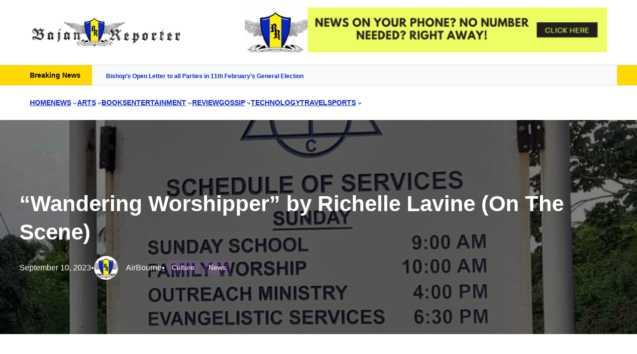

--- FILE ---
content_type: text/html; charset=UTF-8
request_url: https://www.bajanreporter.com/2023/09/wandering-worshipper-by-richelle-lavine-on-the-scene/
body_size: 58881
content:
<!DOCTYPE html><html lang="en-US"><head><script data-no-optimize="1">var litespeed_docref=sessionStorage.getItem("litespeed_docref");litespeed_docref&&(Object.defineProperty(document,"referrer",{get:function(){return litespeed_docref}}),sessionStorage.removeItem("litespeed_docref"));</script> <meta charset="UTF-8" /><meta name="viewport" content="width=device-width, initial-scale=1" /> <script data-cfasync="false" data-pagespeed-no-defer>var gtm4wp_datalayer_name = "dataLayer";
	var dataLayer = dataLayer || [];</script> <link rel="canonical" href="https://www.bajanreporter.com/2023/09/wandering-worshipper-by-richelle-lavine-on-the-scene/" /><meta name="description" content="From the time I was able to walk and talk, my grandmother Janice Walcott-Lavine made sure that I attended church at the Belmont Methodist Church. As I got older…" /><meta property="og:type" content="article" /><meta property="og:locale" content="en_US" /><meta property="og:site_name" content="The Bajan Reporter" /><meta property="og:title" content="“Wandering Worshipper” by Richelle Lavine (On The Scene) | The Bajan Reporter" /><meta property="og:description" content="From the time I was able to walk and talk, my grandmother Janice Walcott-Lavine made sure that I attended church at the Belmont Methodist Church. As I got older, I started visiting other churches out…" /><meta property="og:url" content="https://www.bajanreporter.com/2023/09/wandering-worshipper-by-richelle-lavine-on-the-scene/" /><meta property="og:image" content="https://www.bajanreporter.com/wp-content/uploads/2023/09/IMG-20230910-WA0020.jpg" /><meta property="og:image:width" content="768" /><meta property="og:image:height" content="1024" /><meta property="og:image:alt" content="So when I received the invitation from Mrs Natasha Murrell to visit the United Holy Church located in Bath Hill St. John, I was intrigued and a little hesitant, since the church was a bit far and the service started at 3:30 in the evening." /><meta property="article:published_time" content="2023-09-10" /><meta property="article:modified_time" content="2023-09-10" /><meta property="article:author" content="https://www.facebook.com/bajanreporteronline" /><meta name="twitter:card" content="summary_large_image" /><meta name="twitter:site" content="@bajanreporter" /><meta name="twitter:creator" content="@bajanreporter" /><meta name="twitter:title" content="“Wandering Worshipper” by Richelle Lavine (On The Scene) | The Bajan Reporter" /><meta name="twitter:description" content="From the time I was able to walk and talk, my grandmother Janice Walcott-Lavine made sure that I attended church at the Belmont Methodist Church. As I got older, I started visiting other churches out…" /><meta name="twitter:image" content="https://www.bajanreporter.com/wp-content/uploads/2023/09/IMG-20230910-WA0020.jpg" /><meta name="twitter:image:alt" content="So when I received the invitation from Mrs Natasha Murrell to visit the United Holy Church located in Bath Hill St. John, I was intrigued and a little hesitant, since the church was a bit far and the service started at 3:30 in the evening." /> <script type="application/ld+json">{"@context":"https://schema.org","@graph":[{"@type":"WebSite","@id":"https://www.bajanreporter.com/#/schema/WebSite","url":"https://www.bajanreporter.com/","name":"The Bajan Reporter","description":"Web's eye view of Barbados in the Caribbean","inLanguage":"en-US","potentialAction":{"@type":"SearchAction","target":{"@type":"EntryPoint","urlTemplate":"https://www.bajanreporter.com/search/{search_term_string}/"},"query-input":"required name=search_term_string"},"publisher":{"@type":"Organization","@id":"https://www.bajanreporter.com/#/schema/Organization","name":"The Bajan Reporter","url":"https://www.bajanreporter.com/","sameAs":["https://twitter.com/bajanreporter","http://youtube.com/bajanreporter"],"logo":{"@type":"ImageObject","url":"https://www.bajanreporter.com/wp-content/uploads/2023/08/br_logo-1.webp","contentUrl":"https://www.bajanreporter.com/wp-content/uploads/2023/08/br_logo-1.webp","width":473,"height":100,"contentSize":"10986"}}},{"@type":"WebPage","@id":"https://www.bajanreporter.com/2023/09/wandering-worshipper-by-richelle-lavine-on-the-scene/","url":"https://www.bajanreporter.com/2023/09/wandering-worshipper-by-richelle-lavine-on-the-scene/","name":"“Wandering Worshipper” by Richelle Lavine (On The Scene) | The Bajan Reporter","description":"From the time I was able to walk and talk, my grandmother Janice Walcott-Lavine made sure that I attended church at the Belmont Methodist Church. As I got older…","inLanguage":"en-US","isPartOf":{"@id":"https://www.bajanreporter.com/#/schema/WebSite"},"breadcrumb":{"@type":"BreadcrumbList","@id":"https://www.bajanreporter.com/#/schema/BreadcrumbList","itemListElement":[{"@type":"ListItem","position":1,"item":"https://www.bajanreporter.com/","name":"The Bajan Reporter"},{"@type":"ListItem","position":2,"item":"https://www.bajanreporter.com/category/entertainment/","name":"Category: Entertainment"},{"@type":"ListItem","position":3,"item":"https://www.bajanreporter.com/category/entertainment/culture-entertainment/","name":"Category: Culture"},{"@type":"ListItem","position":4,"name":"“Wandering Worshipper” by Richelle Lavine (On The Scene)"}]},"potentialAction":{"@type":"ReadAction","target":"https://www.bajanreporter.com/2023/09/wandering-worshipper-by-richelle-lavine-on-the-scene/"},"datePublished":"2023-09-10","dateModified":"2023-09-10","author":{"@type":"Person","@id":"https://www.bajanreporter.com/#/schema/Person/ee26843e0f87e14d2b26d128370caf6f","name":"AirBourne","sameAs":["https://www.facebook.com/bajanreporteronline","https://twitter.com/bajanreporter"]}}]}</script> <title>“Wandering Worshipper” by Richelle Lavine (On The Scene) | The Bajan Reporter</title><link rel="alternate" type="application/rss+xml" title="The Bajan Reporter &raquo; Feed" href="https://www.bajanreporter.com/feed/" /><link rel="alternate" type="application/rss+xml" title="The Bajan Reporter &raquo; Comments Feed" href="https://www.bajanreporter.com/comments/feed/" /><link rel="alternate" type="application/rss+xml" title="The Bajan Reporter &raquo; &#8220;Wandering Worshipper&#8221; by Richelle Lavine (On The Scene) Comments Feed" href="https://www.bajanreporter.com/2023/09/wandering-worshipper-by-richelle-lavine-on-the-scene/feed/" /><link rel="alternate" title="oEmbed (JSON)" type="application/json+oembed" href="https://www.bajanreporter.com/wp-json/oembed/1.0/embed?url=https%3A%2F%2Fwww.bajanreporter.com%2F2023%2F09%2Fwandering-worshipper-by-richelle-lavine-on-the-scene%2F" /><link rel="alternate" title="oEmbed (XML)" type="text/xml+oembed" href="https://www.bajanreporter.com/wp-json/oembed/1.0/embed?url=https%3A%2F%2Fwww.bajanreporter.com%2F2023%2F09%2Fwandering-worshipper-by-richelle-lavine-on-the-scene%2F&#038;format=xml" />
<script id="bajan-ready" type="litespeed/javascript">window.advanced_ads_ready=function(e,a){a=a||"complete";var d=function(e){return"interactive"===a?"loading"!==e:"complete"===e};d(document.readyState)?e():document.addEventListener("readystatechange",(function(a){d(a.target.readyState)&&e()}),{once:"interactive"===a})},window.advanced_ads_ready_queue=window.advanced_ads_ready_queue||[]</script> <style id='wp-img-auto-sizes-contain-inline-css'>img:is([sizes=auto i],[sizes^="auto," i]){contain-intrinsic-size:3000px 1500px}
/*# sourceURL=wp-img-auto-sizes-contain-inline-css */</style><style id="litespeed-ccss">.wp-block-site-logo{box-sizing:border-box;line-height:0}.wp-block-site-logo a{display:inline-block;line-height:0}.wp-block-site-logo.is-default-size img{height:auto;width:120px}.wp-block-site-logo img{height:auto;max-width:100%}.wp-block-site-logo a,.wp-block-site-logo img{border-radius:inherit}.wp-block-group{box-sizing:border-box}.wp-block-navigation .wp-block-navigation-item__label{overflow-wrap:break-word}.wp-block-navigation .wp-block-navigation-item__description{display:none}.wp-block-navigation{--navigation-layout-justification-setting:flex-start;--navigation-layout-direction:row;--navigation-layout-wrap:wrap;--navigation-layout-justify:flex-start;--navigation-layout-align:center;position:relative}.wp-block-navigation ul{margin-bottom:0;margin-left:0;margin-top:0;padding-left:0}.wp-block-navigation ul,.wp-block-navigation ul li{list-style:none;padding:0}.wp-block-navigation .wp-block-navigation-item{align-items:center;background-color:inherit;display:flex;position:relative}.wp-block-navigation .wp-block-navigation-item__content{display:block}.wp-block-navigation .wp-block-navigation-item__content.wp-block-navigation-item__content{color:inherit}.wp-block-navigation .wp-block-navigation__submenu-icon{align-self:center;background-color:inherit;border:none;color:currentColor;display:inline-block;font-size:inherit;height:.6em;line-height:0;margin-left:.25em;padding:0;width:.6em}.wp-block-navigation .wp-block-navigation__submenu-icon svg{stroke:currentColor;display:inline-block;height:inherit;margin-top:.075em;width:inherit}.wp-block-navigation .has-child .wp-block-navigation__submenu-container{align-items:normal;background-color:inherit;color:inherit;display:flex;flex-direction:column;height:0;left:-1px;opacity:0;overflow:hidden;position:absolute;top:100%;visibility:hidden;width:0;z-index:2}.wp-block-navigation .has-child .wp-block-navigation__submenu-container>.wp-block-navigation-item>.wp-block-navigation-item__content{display:flex;flex-grow:1}.wp-block-navigation .has-child .wp-block-navigation__submenu-container .wp-block-navigation-item__content{margin:0}.wp-block-navigation-submenu{display:flex;position:relative}.wp-block-navigation-submenu .wp-block-navigation__submenu-icon svg{stroke:currentColor}.wp-block-navigation__container,.wp-block-navigation__responsive-close,.wp-block-navigation__responsive-container,.wp-block-navigation__responsive-container-content,.wp-block-navigation__responsive-dialog{gap:inherit}.wp-block-navigation:not(.has-background) .wp-block-navigation__submenu-container{background-color:#fff;border:1px solid rgba(0,0,0,.15)}.wp-block-navigation:not(.has-text-color) .wp-block-navigation__submenu-container{color:#000}.wp-block-navigation__container{align-items:var(--navigation-layout-align,initial);display:flex;flex-direction:var(--navigation-layout-direction,initial);flex-wrap:var(--navigation-layout-wrap,wrap);justify-content:var(--navigation-layout-justify,initial);list-style:none;margin:0;padding-left:0}.wp-block-navigation__container:only-child{flex-grow:1}.wp-block-navigation__responsive-container{bottom:0;display:none;left:0;position:fixed;right:0;top:0}.wp-block-navigation__responsive-container .wp-block-navigation__responsive-container-content{align-items:var(--navigation-layout-align,initial);display:flex;flex-direction:var(--navigation-layout-direction,initial);flex-wrap:var(--navigation-layout-wrap,wrap);justify-content:var(--navigation-layout-justify,initial)}.wp-block-navigation__responsive-container-close,.wp-block-navigation__responsive-container-open{background:0 0;border:none;color:currentColor;margin:0;padding:0;text-transform:inherit;vertical-align:middle}.wp-block-navigation__responsive-container-close svg,.wp-block-navigation__responsive-container-open svg{fill:currentColor;display:block;height:24px;width:24px}.wp-block-navigation__responsive-container-open{display:flex}.wp-block-navigation__responsive-container-open.wp-block-navigation__responsive-container-open.wp-block-navigation__responsive-container-open{font-family:inherit;font-size:inherit;font-weight:inherit}.wp-block-navigation__responsive-container-close{position:absolute;right:0;top:0;z-index:2}.wp-block-navigation__responsive-container-close.wp-block-navigation__responsive-container-close.wp-block-navigation__responsive-container-close{font-family:inherit;font-size:inherit;font-weight:inherit}.wp-block-navigation__responsive-close{width:100%}.wp-block-navigation__responsive-dialog{position:relative}.wp-block-navigation{font-size:var(--wp--preset--font-size--small);line-height:var(--wp--custom--line-height--normal)}.wp-block-navigation:not(.has-background) .wp-block-navigation__submenu-container{border:1px solid transparent}.wp-block-navigation .has-child>.wp-block-navigation__submenu-container{transform:translateY(15px)}.wp-block-navigation__container>.wp-block-navigation-item>a{position:relative;padding:10px 0}.wp-block-navigation__container>.wp-block-navigation-item:not(.has-child)>a:after{position:absolute;bottom:-5px;left:0;content:"";height:2px;width:0;background-color:currentColor}.wp-block-navigation-item__content,.wp-block-navigation-item__label{gap:10px;align-items:center;display:flex!important}@media (max-width:599px){.wp-block-navigation__responsive-container .wp-block-navigation__responsive-container-content .wp-block-navigation__container{font-size:20px;width:100%}}.wp-block-navigation__responsive-container-close{opacity:.8}.wp-block-navigation ul.has-background{padding:0}.wp-block-navigation__responsive-dialog{margin-top:0!important}.wp-block-heading{font-family:var(--wp--preset--font-family--primary)}.wp-block-template-part{margin-top:0;margin-bottom:0}.wp-block-post-title{box-sizing:border-box;word-break:break-word}.wp-block-post-title{font-size:var(--wp--preset--font-size--large);margin-bottom:20px}.wp-block-post-date{box-sizing:border-box}.wp-block-post-author{display:flex;flex-wrap:wrap}.wp-block-post-author__avatar{margin-right:1em}.wp-block-post-author__content{flex-basis:0;flex-grow:1}.wp-block-post-author__name{margin:0}.wp-block-post-author{align-items:center}.wp-block-post-author__avatar img{border-radius:50%;display:inherit}.wp-block-post-terms{box-sizing:border-box}.wp-block-post-terms .wp-block-post-terms__separator{white-space:pre-wrap}.wp-block-cover{align-items:center;background-position:50%;box-sizing:border-box;display:flex;justify-content:center;min-height:430px;overflow:hidden;overflow:clip;padding:1em;position:relative}.wp-block-cover .wp-block-cover__background{bottom:0;left:0;opacity:.5;position:absolute;right:0;top:0;z-index:1}.wp-block-cover:after{content:"";display:block;font-size:0;min-height:inherit}@supports (position:sticky){.wp-block-cover:after{content:none}}.wp-block-cover .wp-block-cover__inner-container{color:inherit;width:100%;z-index:1}.wp-block-cover .wp-block-cover__image-background{border:none;bottom:0;box-shadow:none;height:100%;left:0;margin:0;max-height:none;max-width:none;object-fit:cover;outline:none;padding:0;position:absolute;right:0;top:0;width:100%}.wp-block-cover__image-background{z-index:0}.wp-block-cover{margin-top:0;padding-top:30px;padding-right:30px;padding-bottom:30px;padding-left:30px}.wp-block-post-featured-image{margin-left:0;margin-right:0}.wp-block-post-featured-image img{box-sizing:border-box;height:auto;max-width:100%;vertical-align:bottom;width:100%}.wp-block-post-featured-image.alignwide img{width:100%}.wp-block-post-featured-image{position:relative}.wp-block-quote{box-sizing:border-box;overflow-wrap:break-word}.wp-block-quote{font-size:var(--wp--preset--font-size--large);line-height:var(--wp--custom--line-height--medium);margin-top:var(--wp--style--block-gap);margin-bottom:35px;padding-top:30px;padding-right:40px;padding-bottom:30px;padding-left:40px}.wp-block-quote{border-left:.25em solid;margin:0 0 1.75em;padding-left:1em}blockquote{quotes:none;margin:0}blockquote:after,blockquote:before{content:none}.wp-block-post-comments-form input:not([type=submit]),.wp-block-post-comments-form textarea{border:1px solid #949494;font-family:inherit;font-size:1em}.wp-block-post-comments-form input:not([type=submit]):not([type=checkbox]),.wp-block-post-comments-form textarea{padding:calc(.667em + 2px)}.wp-block-post-comments-form .comment-form textarea{box-sizing:border-box;display:block;width:100%}.wp-block-comments input:not([type=submit]),.wp-block-comments textarea{border-color:var(--wp--preset--color--lightborder);font-size:.875em}ul{box-sizing:border-box}ul.has-background{padding:1.25em 2.375em}:root{--wp-admin-theme-color:#007cba;--wp-admin-theme-color--rgb:0,124,186;--wp-admin-theme-color-darker-10:#006ba1;--wp-admin-theme-color-darker-10--rgb:0,107,161;--wp-admin-theme-color-darker-20:#005a87;--wp-admin-theme-color-darker-20--rgb:0,90,135;--wp-admin-border-width-focus:2px;--wp-block-synced-color:#7a00df;--wp-block-synced-color--rgb:122,0,223}:root{--wp--preset--font-size--normal:16px;--wp--preset--font-size--huge:42px}.has-text-align-right{text-align:right}body{--wp--preset--color--black:#000;--wp--preset--color--cyan-bluish-gray:#abb8c3;--wp--preset--color--white:#fff;--wp--preset--color--pale-pink:#f78da7;--wp--preset--color--vivid-red:#cf2e2e;--wp--preset--color--luminous-vivid-orange:#ff6900;--wp--preset--color--luminous-vivid-amber:#fcb900;--wp--preset--color--light-green-cyan:#7bdcb5;--wp--preset--color--vivid-green-cyan:#00d084;--wp--preset--color--pale-cyan-blue:#8ed1fc;--wp--preset--color--vivid-cyan-blue:#0693e3;--wp--preset--color--vivid-purple:#9b51e0;--wp--preset--color--basecolor:#000001;--wp--preset--color--contrastcolor:#fffffe;--wp--preset--color--primary:#0b27c6;--wp--preset--color--secondary:#2184f9;--wp--preset--color--textonprimary:#fffffd;--wp--preset--color--button:#ffd800;--wp--preset--color--textonbutton:#010101;--wp--preset--color--accent:#de1414;--wp--preset--color--lightbg:#f9fafb;--wp--preset--color--tagcolor:#b952fe26;--wp--preset--color--lightgrey:#a8b8cd;--wp--preset--color--price:#444;--wp--preset--color--lightborder:#cecece6b;--wp--preset--color--inputbg:#fafbfd;--wp--preset--color--inputtext:#444;--wp--preset--gradient--vivid-cyan-blue-to-vivid-purple:linear-gradient(135deg,rgba(6,147,227,1) 0%,#9b51e0 100%);--wp--preset--gradient--light-green-cyan-to-vivid-green-cyan:linear-gradient(135deg,#7adcb4 0%,#00d082 100%);--wp--preset--gradient--luminous-vivid-amber-to-luminous-vivid-orange:linear-gradient(135deg,rgba(252,185,0,1) 0%,rgba(255,105,0,1) 100%);--wp--preset--gradient--luminous-vivid-orange-to-vivid-red:linear-gradient(135deg,rgba(255,105,0,1) 0%,#cf2e2e 100%);--wp--preset--gradient--very-light-gray-to-cyan-bluish-gray:linear-gradient(135deg,#eee 0%,#a9b8c3 100%);--wp--preset--gradient--cool-to-warm-spectrum:linear-gradient(135deg,#4aeadc 0%,#9778d1 20%,#cf2aba 40%,#ee2c82 60%,#fb6962 80%,#fef84c 100%);--wp--preset--gradient--blush-light-purple:linear-gradient(135deg,#ffceec 0%,#9896f0 100%);--wp--preset--gradient--blush-bordeaux:linear-gradient(135deg,#fecda5 0%,#fe2d2d 50%,#6b003e 100%);--wp--preset--gradient--luminous-dusk:linear-gradient(135deg,#ffcb70 0%,#c751c0 50%,#4158d0 100%);--wp--preset--gradient--pale-ocean:linear-gradient(135deg,#fff5cb 0%,#b6e3d4 50%,#33a7b5 100%);--wp--preset--gradient--electric-grass:linear-gradient(135deg,#caf880 0%,#71ce7e 100%);--wp--preset--gradient--midnight:linear-gradient(135deg,#020381 0%,#2874fc 100%);--wp--preset--gradient--diagonal-primary-to-secondary:linear-gradient(to bottom right,var(--wp--preset--color--primary) 0%,var(--wp--preset--color--secondary) 100%);--wp--preset--gradient--creative-primary:linear-gradient(196deg,#4aeadc 0%,#9778d1 20%,#cf2aba 40%,#ee2c82 60%,#fb6962 80%,#fef84c 100%);--wp--preset--gradient--creative-btn:linear-gradient(70deg,#ff8813 0%,red 40%,#ee0ebd 100%);--wp--preset--gradient--creative-two:linear-gradient(135deg,#ffcb70 0%,#bf 50%,#24 100%);--wp--preset--gradient--creative-third:linear-gradient(135deg,#fecda5 0%,#fe2d2d 50%,#b9006c 93%);--wp--preset--gradient--creative-four:linear-gradient(135deg,#4081f6 0%,#8068fa 18%,#ff80aa 38%,#ff6758 56%,#ff6518 65%,#ffb124 76%);--wp--preset--gradient--creative-five:linear-gradient(45deg,#fa8bff 0%,#2bd2ff 52%,#2bff88 90%);--wp--preset--gradient--creative-six:linear-gradient(119deg,#84a1ff 0%,#3057ff 39%,#ff4242 100%);--wp--preset--gradient--creative-seven:linear-gradient(135deg,#4aeadc 0%,#9778d1 20%,#cf2aba 40%,#ee2c82 60%,#fb6962 80%,#fef84c 100%);--wp--preset--gradient--rainbow:linear-gradient(90deg,#fe6459,#fedd40,#53e7ab,#52dbff,#6967e2,#fe58e3,#fe6459);--wp--preset--font-size--small:1rem;--wp--preset--font-size--medium:1.2rem;--wp--preset--font-size--large:clamp(1.4rem,2.45vw,1.75rem);--wp--preset--font-size--x-large:clamp(1.75rem,3vw,2.2rem);--wp--preset--font-size--xxs:11px;--wp--preset--font-size--xsmall:.85rem;--wp--preset--font-size--subheading:1.3rem;--wp--preset--font-size--big:1.45rem;--wp--preset--font-size--max-huge:clamp(2.3rem,4vw,2.75rem);--wp--preset--font-size--max-gigantic:clamp(2.8rem,6vw,3.25rem);--wp--preset--font-size--max-60:clamp(42px,5vw,60px);--wp--preset--font-size--max-80:clamp(4rem,8vw,10rem);--wp--preset--font-family--system:-apple-system,BlinkMacSystemFont,"Segoe UI",Roboto,Oxygen-Sans,Ubuntu,Cantarell,"Helvetica Neue",sans-serif;--wp--preset--font-family--primary:var(--greenshift-primary-fontfamily,var(--wp--preset--font-family--system));--wp--preset--font-family--secondary:var(--greenshift-secondary-fontfamily,var(--wp--preset--font-family--system));--wp--preset--font-family--tertiary:var(--greenshift-tertiary-fontfamily,var(--wp--preset--font-family--system));--wp--preset--font-family--source-serif-pro:"Source Serif Pro",serif;--wp--preset--font-family--monospace:monospace;--wp--preset--spacing--20:.44rem;--wp--preset--spacing--30:.67rem;--wp--preset--spacing--40:1rem;--wp--preset--spacing--50:1.5rem;--wp--preset--spacing--60:2.25rem;--wp--preset--spacing--70:3.38rem;--wp--preset--spacing--80:5.06rem;--wp--preset--shadow--natural:6px 6px 9px rgba(0,0,0,.2);--wp--preset--shadow--deep:12px 12px 50px rgba(0,0,0,.4);--wp--preset--shadow--sharp:6px 6px 0px rgba(0,0,0,.2);--wp--preset--shadow--outlined:6px 6px 0px -3px rgba(255,255,255,1),6px 6px rgba(0,0,0,1);--wp--preset--shadow--crisp:6px 6px 0px rgba(0,0,0,1);--wp--custom--font-weight--normal:normal;--wp--custom--font-weight--bold:bold;--wp--custom--font-weight--black:900;--wp--custom--line-height--one:1;--wp--custom--line-height--small:1.1;--wp--custom--line-height--normal:1.4;--wp--custom--line-height--medium:1.7;--wp--custom--line-height--large:2;--wp--custom--line-height--x-large:2.5;--wp--custom--color--black:#000;--wp--custom--color--white:#fff;--wp--custom--color--light:#f9fafb;--wp--custom--spacing--outer:min(5vw,30px);--wp--custom--spacing--blockbottom:31px}body{margin:0;--wp--style--global--content-size:748px;--wp--style--global--wide-size:1200px}.wp-site-blocks{padding-top:var(--wp--style--root--padding-top);padding-bottom:var(--wp--style--root--padding-bottom)}.has-global-padding{padding-right:var(--wp--style--root--padding-right);padding-left:var(--wp--style--root--padding-left)}body{--wp--style--block-gap:1.6rem}body .is-layout-constrained>.alignwide{max-width:var(--wp--style--global--wide-size)}body .is-layout-flex{display:flex}body .is-layout-flex{flex-wrap:wrap;align-items:center}body .is-layout-flex>*{margin:0}body{background-color:var(--wp--preset--color--contrastcolor);color:var(--wp--preset--color--basecolor);font-family:var(--wp--preset--font-family--system);font-size:var(--wp--preset--font-size--medium);font-weight:var(--wp--custom--font-weight--normal);line-height:var(--wp--custom--line-height--medium);--wp--style--root--padding-top:0px;--wp--style--root--padding-right:2rem;--wp--style--root--padding-bottom:0px;--wp--style--root--padding-left:2rem}h1,h2{color:var(--wp--preset--color--basecolor);font-family:var(--wp--preset--font-family--primary)}h1{font-size:var(--wp--preset--font-size--x-large);line-height:1.3}h2{font-size:var(--wp--preset--font-size--large);line-height:1.3;margin-top:2.8rem;margin-bottom:var(--wp--custom--spacing--blockbottom)}.has-basecolor-color{color:var(--wp--preset--color--basecolor)!important}.has-contrastcolor-color{color:var(--wp--preset--color--contrastcolor)!important}.has-primary-color{color:var(--wp--preset--color--primary)!important}.has-basecolor-background-color{background-color:var(--wp--preset--color--basecolor)!important}.has-contrastcolor-background-color{background-color:var(--wp--preset--color--contrastcolor)!important}.has-inputbg-background-color{background-color:var(--wp--preset--color--inputbg)!important}.has-small-font-size{font-size:var(--wp--preset--font-size--small)!important}.has-medium-font-size{font-size:var(--wp--preset--font-size--medium)!important}.has-xsmall-font-size{font-size:var(--wp--preset--font-size--xsmall)!important}.has-max-huge-font-size{font-size:var(--wp--preset--font-size--max-huge)!important}.heading--breaking-news{width:100%}@media screen and (max-width:768px){.single--h1{font-size:1.75rem!important}}.mobile--logo .custom-logo{width:100%!important;text-align:center}.navigation--mobile .wp-block-navigation-submenu .wp-block-navigation__submenu-container a{font-weight:500}.navigation--mobile .wp-block-navigation__submenu-container{padding-bottom:0!important}.wp-container-core-group-layout-1.wp-container-core-group-layout-1{flex-wrap:nowrap;gap:var(--wp--preset--spacing--20);justify-content:center}.wp-container-content-1{flex-basis:100%}.wp-container-core-group-layout-2.wp-container-core-group-layout-2{flex-wrap:nowrap;gap:var(--wp--preset--spacing--20);justify-content:center}.wp-container-core-group-layout-4.wp-container-core-group-layout-4>*{margin-block-start:0;margin-block-end:0}.wp-container-core-group-layout-5.wp-container-core-group-layout-5>*{margin-block-start:0;margin-block-end:0}.wp-container-core-group-layout-6.wp-container-core-group-layout-6>*{margin-block-start:0;margin-block-end:0}.wp-container-core-group-layout-7.wp-container-core-group-layout-7>*{margin-block-start:0;margin-block-end:0}.wp-container-core-group-layout-8.wp-container-core-group-layout-8>*{margin-block-start:0;margin-block-end:0}.wp-container-core-group-layout-9.wp-container-core-group-layout-9>*{margin-block-start:0;margin-block-end:0}.wp-duotone-unset-4.wp-block-cover>.wp-block-cover__image-background{filter:unset}*{box-sizing:border-box}img{max-width:100%;height:auto}input,textarea{border:1px solid var(--wp--preset--color--lightborder);border-radius:0;width:100%;padding:9px 15px;background-color:var(--wp--preset--color--inputbg);border-radius:0;color:var(--wp--preset--color--inputtext);font-size:var(--wp--preset--font-size--medium);font-weight:var(--wp--custom--font-weight--normal);line-height:var(--wp--custom--line-height--medium);font-family:var(--wp--preset--font-family--secondary)}input{font-size:var(--wp--preset--font-size--small);line-height:var(--wp--custom--line-height--medium)}textarea{padding:10px 20px}textarea{-webkit-appearance:none;appearance:none}::placeholder{color:var(--wp--preset--color--black);font-size:var(--wp--preset--font-size--small);opacity:.6}.site-content{min-height:400px}#gspb_row-id-gsbp-bac4a963-b197{justify-content:space-between;margin-top:0;margin-bottom:0;position:relative;display:flex;flex-wrap:wrap}#gspb_row-id-gsbp-bac4a963-b197>.gspb_row__content{display:flex;justify-content:space-between;margin:0 auto;width:100%;flex-wrap:wrap}#gspb_row-id-gsbp-bac4a963-b197 div[id^=gspb_col-id]{position:relative;padding:15px min(3vw,20px);box-sizing:border-box}#gspb_row-id-gsbp-bac4a963-b197>.gspb_row__content{max-width:1200px;align-items:center;justify-content:space-between}#gspb_row-id-gsbp-bac4a963-b197{align-content:center}@media (min-width:992px){body #gspb_row-id-gsbp-bac4a963-b197{display:none!important}}#gspb_col-id-gsbp-28580a53-8443.gspb_row__col--3{width:25%}@media (max-width:575.98px){#gspb_col-id-gsbp-28580a53-8443.gspb_row__col--3{width:100%}}@media (min-width:992px){body.gspb-bodyfront #gspb_col-id-gsbp-28580a53-8443.gspb_row__col--3{width:calc(75% - 0px - 0px)}}@media (min-width:576px) and (max-width:991.98px){body.gspb-bodyfront #gspb_col-id-gsbp-28580a53-8443.gspb_row__col--3{width:calc(75% - 0px - 0px)}}@media (min-width:576px) and (max-width:767.98px){body.gspb-bodyfront #gspb_col-id-gsbp-28580a53-8443.gspb_row__col--3{width:calc(75% - 0px - 0px)}}@media (max-width:575.98px){body.gspb-bodyfront #gspb_col-id-gsbp-28580a53-8443.gspb_row__col--3{width:calc(75% - 0px - 0px)}}.site-logo img{width:350px}body #gspb_col-id-gsbp-28580a53-8443.gspb_row__col--3{display:flex;justify-content:flex-start;align-content:center;align-items:center}@media (max-width:991.98px){body #gspb_col-id-gsbp-28580a53-8443.gspb_row__col--3{flex-direction:column;justify-content:flex-start;align-content:flex-start;align-items:flex-start}}@media (max-width:575.98px){body #gspb_col-id-gsbp-28580a53-8443.gspb_row__col--3{justify-content:center;align-items:stretch}}#gspb_col-id-gsbp-b52fb9ea-8e86.gspb_row__col--3{width:25%}@media (max-width:575.98px){#gspb_col-id-gsbp-b52fb9ea-8e86.gspb_row__col--3{width:100%}}@media (min-width:992px){body.gspb-bodyfront #gspb_col-id-gsbp-b52fb9ea-8e86.gspb_row__col--3{width:calc(25% - 0px - 0px)}}@media (max-width:575.98px){body.gspb-bodyfront #gspb_col-id-gsbp-b52fb9ea-8e86.gspb_row__col--3{width:calc(25% - 0px - 0px)}}.ad--leaderboard-728x90 img{width:100%;max-width:728px;max-height:90px}body #gspb_col-id-gsbp-b52fb9ea-8e86.gspb_row__col--3{display:flex;flex-direction:row;justify-content:flex-end;align-content:center;align-items:center}#gspb_row-id-gsbp-de391363-3cf3{justify-content:space-between;margin-top:0;margin-bottom:0;position:relative;display:flex;flex-wrap:wrap}#gspb_row-id-gsbp-de391363-3cf3>.gspb_row__content{display:flex;justify-content:space-between;margin:0 auto;width:100%;flex-wrap:wrap}#gspb_row-id-gsbp-de391363-3cf3 div[id^=gspb_col-id]{position:relative;padding:15px min(3vw,20px);box-sizing:border-box}#gspb_row-id-gsbp-de391363-3cf3>.gspb_row__content{max-width:1200px;align-items:center;justify-content:space-between}#gspb_row-id-gsbp-de391363-3cf3{align-content:center}@media (min-width:992px){body #gspb_row-id-gsbp-de391363-3cf3{display:none!important}}#gspb_col-id-gsbp-87e3a019-e499.gspb_row__col--3{width:25%}@media (max-width:575.98px){#gspb_col-id-gsbp-87e3a019-e499.gspb_row__col--3{width:100%}}@media (min-width:992px){body.gspb-bodyfront #gspb_col-id-gsbp-87e3a019-e499.gspb_row__col--3{width:calc(100% - 0px - 0px)}}@media (min-width:576px) and (max-width:991.98px){body.gspb-bodyfront #gspb_col-id-gsbp-87e3a019-e499.gspb_row__col--3{width:calc(100% - 0px - 0px)}}@media (min-width:576px) and (max-width:767.98px){body.gspb-bodyfront #gspb_col-id-gsbp-87e3a019-e499.gspb_row__col--3{width:calc(100% - 0px - 0px)}}@media (max-width:575.98px){body.gspb-bodyfront #gspb_col-id-gsbp-87e3a019-e499.gspb_row__col--3{width:calc(100% - 0px - 0px)}}.ad--leaderboard-728x90 img{width:100%;max-width:728px;max-height:90px}body #gspb_col-id-gsbp-87e3a019-e499.gspb_row__col--3{display:flex}@media (max-width:991.98px){body #gspb_col-id-gsbp-87e3a019-e499.gspb_row__col--3{flex-direction:row;justify-content:center;align-items:center}}@media (max-width:575.98px){body #gspb_col-id-gsbp-87e3a019-e499.gspb_row__col--3{flex-direction:row;justify-content:center;align-items:center}}#gspb_row-id-gsbp-1fec9009-87da{justify-content:space-between;margin-top:0;margin-bottom:0;position:relative;display:flex;flex-wrap:wrap}#gspb_row-id-gsbp-1fec9009-87da>.gspb_row__content{display:flex;justify-content:space-between;margin:0 auto;width:100%;flex-wrap:wrap}#gspb_row-id-gsbp-1fec9009-87da div[id^=gspb_col-id]{position:relative;padding:15px min(3vw,20px);box-sizing:border-box}#gspb_row-id-gsbp-1fec9009-87da>.gspb_row__content{max-width:1200px;align-items:center;justify-content:space-between}#gspb_row-id-gsbp-1fec9009-87da{align-content:center}@media (max-width:575.98px){body #gspb_row-id-gsbp-1fec9009-87da{display:none!important}}@media (min-width:768px) and (max-width:991.98px){body #gspb_row-id-gsbp-1fec9009-87da{display:none!important}}@media (min-width:576px) and (max-width:767.98px){body #gspb_row-id-gsbp-1fec9009-87da{display:none!important}}#gspb_col-id-gsbp-267e65cd-b42d.gspb_row__col--3{width:25%}@media (max-width:575.98px){#gspb_col-id-gsbp-267e65cd-b42d.gspb_row__col--3{width:100%}}body.gspb-bodyfront #gspb_col-id-gsbp-267e65cd-b42d.gspb_row__col--3{width:350px;max-width:350px}@media (max-width:575.98px){body.gspb-bodyfront #gspb_col-id-gsbp-267e65cd-b42d.gspb_row__col--3{width:100%;min-width:100%;max-width:100%}}.site-logo img{width:350px}body #gspb_col-id-gsbp-267e65cd-b42d.gspb_row__col--3{display:flex;justify-content:flex-start;align-content:center;align-items:center}@media (max-width:575.98px){body #gspb_col-id-gsbp-267e65cd-b42d.gspb_row__col--3{justify-content:center}}#gspb_col-id-gsbp-40b12e66-5fea.gspb_row__col--3{width:25%}@media (max-width:575.98px){#gspb_col-id-gsbp-40b12e66-5fea.gspb_row__col--3{width:100%}}body.gspb-bodyfront #gspb_col-id-gsbp-40b12e66-5fea.gspb_row__col--3{width:calc(100% - 350px)}@media (max-width:991.98px){body.gspb-bodyfront #gspb_col-id-gsbp-40b12e66-5fea.gspb_row__col--3{width:calc(100% - 350px)}}@media (max-width:767.98px){body.gspb-bodyfront #gspb_col-id-gsbp-40b12e66-5fea.gspb_row__col--3{width:calc(100% - 350px)}}@media (max-width:575.98px){body.gspb-bodyfront #gspb_col-id-gsbp-40b12e66-5fea.gspb_row__col--3{width:calc(100% - 0px)}}.ad--leaderboard-728x90 img{width:100%;max-width:728px;max-height:90px}body #gspb_col-id-gsbp-40b12e66-5fea.gspb_row__col--3{display:flex;flex-direction:row;justify-content:flex-end;align-content:center;align-items:center}#gspb_row-id-gsbp-dfc1706a-6c4e{justify-content:space-between;margin-top:0;margin-bottom:0;position:relative;display:flex;flex-wrap:wrap}#gspb_row-id-gsbp-dfc1706a-6c4e>.gspb_row__content{display:flex;justify-content:space-between;margin:0 auto;width:100%;flex-wrap:wrap}#gspb_row-id-gsbp-dfc1706a-6c4e div[id^=gspb_col-id]{position:relative;padding:15px min(3vw,20px);box-sizing:border-box}#gspb_row-id-gsbp-dfc1706a-6c4e>.gspb_row__content{max-width:1200px;align-items:center;justify-content:flex-start}#gspb_row-id-gsbp-dfc1706a-6c4e{align-content:center}#gspb_row-id-gsbp-dfc1706a-6c4e{padding-top:0;padding-right:0;padding-bottom:0;padding-left:0}#gspb_row-id-gsbp-dfc1706a-6c4e{background-color:var(--wp--preset--color--button,#ffd800)}#gspb_row-id-gsbp-dfc1706a-6c4e{border-top-style:solid;border-top-width:1px;border-top-color:#dfdfdf;border-bottom-style:solid;border-bottom-width:1px;border-bottom-color:#dfdfdf}#gspb_col-id-gsbp-30b11f56-1704.gspb_row__col--12{width:100%}@media (max-width:575.98px){#gspb_col-id-gsbp-30b11f56-1704.gspb_row__col--12{width:100%}}body.gspb-bodyfront #gspb_col-id-gsbp-30b11f56-1704.gspb_row__col--12{width:145px;min-width:145px;max-width:145px}@media (max-width:575.98px){body.gspb-bodyfront #gspb_col-id-gsbp-30b11f56-1704.gspb_row__col--12{width:125px;min-width:125px;max-width:125px}}.gspb_row #gspb_col-id-gsbp-30b11f56-1704.gspb_row__col--12{padding-top:0;padding-bottom:0}#gspb_col-id-gsbp-30b11f56-1704.gspb_row__col--12{flex-direction:column}body #gspb_col-id-gsbp-30b11f56-1704.gspb_row__col--12{display:flex;flex-direction:column;justify-content:center}#gspb_col-id-gsbp-68c1ce04-a342.gspb_row__col--12{width:100%}@media (max-width:575.98px){#gspb_col-id-gsbp-68c1ce04-a342.gspb_row__col--12{width:100%}}body.gspb-bodyfront #gspb_col-id-gsbp-68c1ce04-a342.gspb_row__col--12{width:calc(100% - 145px)}@media (max-width:991.98px){body.gspb-bodyfront #gspb_col-id-gsbp-68c1ce04-a342.gspb_row__col--12{width:calc(100% - 145px)}}@media (max-width:767.98px){body.gspb-bodyfront #gspb_col-id-gsbp-68c1ce04-a342.gspb_row__col--12{width:calc(100% - 145px)}}@media (max-width:575.98px){body.gspb-bodyfront #gspb_col-id-gsbp-68c1ce04-a342.gspb_row__col--12{width:calc(100% - 125px)}}.gspb_row #gspb_col-id-gsbp-68c1ce04-a342.gspb_row__col--12{padding-top:2px;padding-bottom:2px}#gspb_col-id-gsbp-68c1ce04-a342.gspb_row__col--12{background-color:var(--wp--preset--color--lightbg,#f9fafb)}#gspb_col-id-gsbp-68c1ce04-a342.gspb_row__col--12{flex-direction:column}body #gspb_col-id-gsbp-68c1ce04-a342.gspb_row__col--12{display:flex;flex-direction:column;justify-content:flex-start;align-items:stretch}.gspb_slider-id-gsbp-98b2aee4-2d94>div{margin-top:0;margin-right:0;margin-bottom:0;margin-left:0}@media (max-width:991.98px){.gspb_slider-id-gsbp-98b2aee4-2d94>div{margin-top:0;margin-right:0;margin-bottom:0;margin-left:0}}@media (max-width:575.98px){.gspb_slider-id-gsbp-98b2aee4-2d94>div{margin-top:0;margin-right:0;margin-bottom:0;margin-left:0}}.gspb_slider-id-gsbp-98b2aee4-2d94{width:100%}.gspb_slider-id-gsbp-98b2aee4-2d94 .swiper-button-prev,.gspb_slider-id-gsbp-98b2aee4-2d94 .swiper-button-next{top:40%}.gspb_slider-id-gsbp-98b2aee4-2d94 .swiper-button-prev{left:10px}.gspb_slider-id-gsbp-98b2aee4-2d94 .swiper-button-next{right:10px}.gspb_slider-id-gsbp-98b2aee4-2d94 .swiper-button-prev,.gspb_slider-id-gsbp-98b2aee4-2d94 .swiper-button-next{width:70px;height:70px;line-height:70px}.gspb_slider-id-gsbp-98b2aee4-2d94 .swiper-button-prev:after,.gspb_slider-id-gsbp-98b2aee4-2d94 .swiper-button-next:after{font-size:30px}.gspb_slider-id-gsbp-98b2aee4-2d94 .swiper-pagination{bottom:-30px!important;display:none!important;text-align:center!important}.gspb_slider-id-gsbp-98b2aee4-2d94 .swiper-scrollbar{visibility:hidden;height:6px;display:none}.gspb_slider-id-gsbp-98b2aee4-2d94 .swiper-button-prev{box-shadow:20px 20px 60px #58667d5e;display:none}.gspb_slider-id-gsbp-98b2aee4-2d94 .swiper-button-next{box-shadow:20px 20px 60px #58667d5e;display:none}:root{--swiper-theme-color:#007aff}.swiper{margin-left:auto;margin-right:auto;position:relative;overflow:hidden;list-style:none;padding:0;z-index:1;display:block}.swiper-wrapper{position:relative;width:100%;height:100%;z-index:1;display:flex;box-sizing:content-box}.swiper-wrapper{transform:translate3d(0,0,0)}.swiper-slide{flex-shrink:0;width:100%;height:100%;position:relative;display:block}:root{--swiper-navigation-size:44px}.swiper-button-next,.swiper-button-prev{position:absolute;top:50%;width:calc(var(--swiper-navigation-size)/44*27);height:var(--swiper-navigation-size);margin-top:calc(0px - (var(--swiper-navigation-size)/2));z-index:10;display:flex;align-items:center;justify-content:center;color:var(--swiper-navigation-color,var(--swiper-theme-color))}.swiper-button-next:after,.swiper-button-prev:after{font-family:swiper-icons;font-size:var(--swiper-navigation-size);text-transform:none!important;letter-spacing:0;text-transform:none;font-variant:initial;line-height:1}.swiper-button-prev{left:var(--swiper-navigation-sides-offset,10px);right:auto}.swiper-button-prev:after{content:'prev'}.swiper-button-next{right:var(--swiper-navigation-sides-offset,10px);left:auto}.swiper-button-next:after{content:'next'}.swiper-pagination{position:absolute;text-align:center;transform:translate3d(0,0,0);z-index:10}.swiper-scrollbar{border-radius:var(--swiper-scrollbar-border-radius,10px);position:relative;-ms-touch-action:none;background:var(--swiper-scrollbar-bg-color,rgba(0,0,0,.1))}.gspbgrid_id-gsbp-421c6832-5950 ul.wp-block-post-template{list-style:none;margin:0;padding:0}.gspbgrid_id-gsbp-421c6832-5950 ul.wp-block-post-template:before{display:none!important}.gspbgrid_id-gsbp-421c6832-5950 .wp-block-post-template>.gspbgrid_item{overflow:hidden}.gspbgrid_id-gsbp-421c6832-5950 .wp-block-post-template>.gspbgrid_item{border-style:none;border-width:1px;border-color:#7d7d7d2b;border-top-left-radius:6px;border-top-right-radius:6px;border-bottom-right-radius:6px;border-bottom-left-radius:6px}.gspbgrid_id-gsbp-421c6832-5950 .wp-block-post-template>.gspbgrid_item{height:auto}.gspbgrid_id-gsbp-421c6832-5950 .wp-block-post-template>.gspbgrid_item{position:relative}.gspbgrid_id-gsbp-421c6832-5950 ul.wp-block-post-template{list-style:none;margin:0;padding:0}.gspbgrid_id-gsbp-421c6832-5950 ul.wp-block-post-template:before{display:none!important}.gspbgrid_id-gsbp-421c6832-5950 .wp-block-post-template>.gspbgrid_item{overflow:hidden}.gspbgrid_id-gsbp-421c6832-5950 .wp-block-post-template>.gspbgrid_item{border-style:none;border-width:1px;border-color:#7d7d7d2b;border-top-left-radius:6px;border-top-right-radius:6px;border-bottom-right-radius:6px;border-bottom-left-radius:6px}.gspbgrid_id-gsbp-421c6832-5950 .wp-block-post-template>.gspbgrid_item{height:auto}.gspbgrid_id-gsbp-421c6832-5950 .wp-block-post-template>.gspbgrid_item{position:relative}.gspb_id-gsbp-7640388c-b038 h2{margin-top:0;margin-bottom:0;padding-top:0;padding-right:0;padding-bottom:0;padding-left:0}@media (max-width:575.98px){.gspb_id-gsbp-7640388c-b038 h2{margin-right:0;margin-left:0}}.gspb_id-gsbp-7640388c-b038 h2{font-size:.75rem}@media (max-width:575.98px){.gspb_id-gsbp-7640388c-b038 h2{font-size:.875rem}}.gspb_id-gsbp-7640388c-b038 h2{font-weight:600!important}.gspb_id-gsbp-7640388c-b038 h2 a{color:var(--wp--preset--color--primary,#0b27c6)}.gspb_id-gsbp-7640388c-b038 h2 a{display:inline;background-repeat:no-repeat;background-image:linear-gradient(transparent calc(100% - 1px),currentColor 1px);background-size:0 95%;text-decoration:none}.gspb_id-gsbp-7640388c-b038{display:flex;align-items:center}.gspb_id-gsbp-7640388c-b038 h2{-webkit-line-clamp:1;display:-webkit-box;-webkit-box-orient:vertical;overflow:hidden}@media (max-width:991.98px){.gspb_id-gsbp-7640388c-b038 h2{-webkit-line-clamp:1}}@media (max-width:767.98px){.gspb_id-gsbp-7640388c-b038 h2{-webkit-line-clamp:1}}@media (max-width:575.98px){.gspb_id-gsbp-7640388c-b038 h2{-webkit-line-clamp:1}}.gspbgrid_id-gsbp-421c6832-5950 ul.wp-block-post-template{list-style:none;margin:0;padding:0}.gspbgrid_id-gsbp-421c6832-5950 ul.wp-block-post-template:before{display:none!important}.gspbgrid_id-gsbp-421c6832-5950 .wp-block-post-template>.gspbgrid_item{overflow:hidden}.gspbgrid_id-gsbp-421c6832-5950 .wp-block-post-template>.gspbgrid_item{border-style:none;border-width:1px;border-color:#7d7d7d2b;border-top-left-radius:6px;border-top-right-radius:6px;border-bottom-right-radius:6px;border-bottom-left-radius:6px}.gspbgrid_id-gsbp-421c6832-5950 .wp-block-post-template>.gspbgrid_item{height:auto}.gspbgrid_id-gsbp-421c6832-5950 .wp-block-post-template>.gspbgrid_item{position:relative}.gspb_id-gsbp-7640388c-b038 h2{margin-top:0;margin-bottom:0;padding-top:0;padding-right:0;padding-bottom:0;padding-left:0}@media (max-width:575.98px){.gspb_id-gsbp-7640388c-b038 h2{margin-right:0;margin-left:0}}.gspb_id-gsbp-7640388c-b038 h2{font-size:.75rem}@media (max-width:575.98px){.gspb_id-gsbp-7640388c-b038 h2{font-size:.875rem}}.gspb_id-gsbp-7640388c-b038 h2{font-weight:600!important}.gspb_id-gsbp-7640388c-b038 h2 a{color:var(--wp--preset--color--primary,#0b27c6)}.gspb_id-gsbp-7640388c-b038 h2 a{display:inline;background-repeat:no-repeat;background-image:linear-gradient(transparent calc(100% - 1px),currentColor 1px);background-size:0 95%;text-decoration:none}.gspb_id-gsbp-7640388c-b038{display:flex;align-items:center}.gspb_id-gsbp-7640388c-b038 h2{-webkit-line-clamp:1;display:-webkit-box;-webkit-box-orient:vertical;overflow:hidden}@media (max-width:991.98px){.gspb_id-gsbp-7640388c-b038 h2{-webkit-line-clamp:1}}@media (max-width:767.98px){.gspb_id-gsbp-7640388c-b038 h2{-webkit-line-clamp:1}}@media (max-width:575.98px){.gspb_id-gsbp-7640388c-b038 h2{-webkit-line-clamp:1}}.gspbgrid_id-gsbp-421c6832-5950 ul.wp-block-post-template{list-style:none;margin:0;padding:0}.gspbgrid_id-gsbp-421c6832-5950 ul.wp-block-post-template:before{display:none!important}.gspbgrid_id-gsbp-421c6832-5950 .wp-block-post-template>.gspbgrid_item{overflow:hidden}.gspbgrid_id-gsbp-421c6832-5950 .wp-block-post-template>.gspbgrid_item{border-style:none;border-width:1px;border-color:#7d7d7d2b;border-top-left-radius:6px;border-top-right-radius:6px;border-bottom-right-radius:6px;border-bottom-left-radius:6px}.gspbgrid_id-gsbp-421c6832-5950 .wp-block-post-template>.gspbgrid_item{height:auto}.gspbgrid_id-gsbp-421c6832-5950 .wp-block-post-template>.gspbgrid_item{position:relative}.gspb_id-gsbp-7640388c-b038 h2{margin-top:0;margin-bottom:0;padding-top:0;padding-right:0;padding-bottom:0;padding-left:0}@media (max-width:575.98px){.gspb_id-gsbp-7640388c-b038 h2{margin-right:0;margin-left:0}}.gspb_id-gsbp-7640388c-b038 h2{font-size:.75rem}@media (max-width:575.98px){.gspb_id-gsbp-7640388c-b038 h2{font-size:.875rem}}.gspb_id-gsbp-7640388c-b038 h2{font-weight:600!important}.gspb_id-gsbp-7640388c-b038 h2 a{color:var(--wp--preset--color--primary,#0b27c6)}.gspb_id-gsbp-7640388c-b038 h2 a{display:inline;background-repeat:no-repeat;background-image:linear-gradient(transparent calc(100% - 1px),currentColor 1px);background-size:0 95%;text-decoration:none}.gspb_id-gsbp-7640388c-b038{display:flex;align-items:center}.gspb_id-gsbp-7640388c-b038 h2{-webkit-line-clamp:1;display:-webkit-box;-webkit-box-orient:vertical;overflow:hidden}@media (max-width:991.98px){.gspb_id-gsbp-7640388c-b038 h2{-webkit-line-clamp:1}}@media (max-width:767.98px){.gspb_id-gsbp-7640388c-b038 h2{-webkit-line-clamp:1}}@media (max-width:575.98px){.gspb_id-gsbp-7640388c-b038 h2{-webkit-line-clamp:1}}.gspbgrid_id-gsbp-421c6832-5950 ul.wp-block-post-template{list-style:none;margin:0;padding:0}.gspbgrid_id-gsbp-421c6832-5950 ul.wp-block-post-template:before{display:none!important}.gspbgrid_id-gsbp-421c6832-5950 .wp-block-post-template>.gspbgrid_item{overflow:hidden}.gspbgrid_id-gsbp-421c6832-5950 .wp-block-post-template>.gspbgrid_item{border-style:none;border-width:1px;border-color:#7d7d7d2b;border-top-left-radius:6px;border-top-right-radius:6px;border-bottom-right-radius:6px;border-bottom-left-radius:6px}.gspbgrid_id-gsbp-421c6832-5950 .wp-block-post-template>.gspbgrid_item{height:auto}.gspbgrid_id-gsbp-421c6832-5950 .wp-block-post-template>.gspbgrid_item{position:relative}.gspb_id-gsbp-7640388c-b038 h2{margin-top:0;margin-bottom:0;padding-top:0;padding-right:0;padding-bottom:0;padding-left:0}@media (max-width:575.98px){.gspb_id-gsbp-7640388c-b038 h2{margin-right:0;margin-left:0}}.gspb_id-gsbp-7640388c-b038 h2{font-size:.75rem}@media (max-width:575.98px){.gspb_id-gsbp-7640388c-b038 h2{font-size:.875rem}}.gspb_id-gsbp-7640388c-b038 h2{font-weight:600!important}.gspb_id-gsbp-7640388c-b038 h2 a{color:var(--wp--preset--color--primary,#0b27c6)}.gspb_id-gsbp-7640388c-b038 h2 a{display:inline;background-repeat:no-repeat;background-image:linear-gradient(transparent calc(100% - 1px),currentColor 1px);background-size:0 95%;text-decoration:none}.gspb_id-gsbp-7640388c-b038{display:flex;align-items:center}.gspb_id-gsbp-7640388c-b038 h2{-webkit-line-clamp:1;display:-webkit-box;-webkit-box-orient:vertical;overflow:hidden}@media (max-width:991.98px){.gspb_id-gsbp-7640388c-b038 h2{-webkit-line-clamp:1}}@media (max-width:767.98px){.gspb_id-gsbp-7640388c-b038 h2{-webkit-line-clamp:1}}@media (max-width:575.98px){.gspb_id-gsbp-7640388c-b038 h2{-webkit-line-clamp:1}}.gspbgrid_id-gsbp-421c6832-5950 ul.wp-block-post-template{list-style:none;margin:0;padding:0}.gspbgrid_id-gsbp-421c6832-5950 ul.wp-block-post-template:before{display:none!important}.gspbgrid_id-gsbp-421c6832-5950 .wp-block-post-template>.gspbgrid_item{overflow:hidden}.gspbgrid_id-gsbp-421c6832-5950 .wp-block-post-template>.gspbgrid_item{border-style:none;border-width:1px;border-color:#7d7d7d2b;border-top-left-radius:6px;border-top-right-radius:6px;border-bottom-right-radius:6px;border-bottom-left-radius:6px}.gspbgrid_id-gsbp-421c6832-5950 .wp-block-post-template>.gspbgrid_item{height:auto}.gspbgrid_id-gsbp-421c6832-5950 .wp-block-post-template>.gspbgrid_item{position:relative}.gspb_id-gsbp-7640388c-b038 h2{margin-top:0;margin-bottom:0;padding-top:0;padding-right:0;padding-bottom:0;padding-left:0}@media (max-width:575.98px){.gspb_id-gsbp-7640388c-b038 h2{margin-right:0;margin-left:0}}.gspb_id-gsbp-7640388c-b038 h2{font-size:.75rem}@media (max-width:575.98px){.gspb_id-gsbp-7640388c-b038 h2{font-size:.875rem}}.gspb_id-gsbp-7640388c-b038 h2{font-weight:600!important}.gspb_id-gsbp-7640388c-b038 h2 a{color:var(--wp--preset--color--primary,#0b27c6)}.gspb_id-gsbp-7640388c-b038 h2 a{display:inline;background-repeat:no-repeat;background-image:linear-gradient(transparent calc(100% - 1px),currentColor 1px);background-size:0 95%;text-decoration:none}.gspb_id-gsbp-7640388c-b038{display:flex;align-items:center}.gspb_id-gsbp-7640388c-b038 h2{-webkit-line-clamp:1;display:-webkit-box;-webkit-box-orient:vertical;overflow:hidden}@media (max-width:991.98px){.gspb_id-gsbp-7640388c-b038 h2{-webkit-line-clamp:1}}@media (max-width:767.98px){.gspb_id-gsbp-7640388c-b038 h2{-webkit-line-clamp:1}}@media (max-width:575.98px){.gspb_id-gsbp-7640388c-b038 h2{-webkit-line-clamp:1}}.gspbgrid_id-gsbp-421c6832-5950 ul.wp-block-post-template{list-style:none;margin:0;padding:0}.gspbgrid_id-gsbp-421c6832-5950 ul.wp-block-post-template:before{display:none!important}.gspbgrid_id-gsbp-421c6832-5950 .wp-block-post-template>.gspbgrid_item{overflow:hidden}.gspbgrid_id-gsbp-421c6832-5950 .wp-block-post-template>.gspbgrid_item{border-style:none;border-width:1px;border-color:#7d7d7d2b;border-top-left-radius:6px;border-top-right-radius:6px;border-bottom-right-radius:6px;border-bottom-left-radius:6px}.gspbgrid_id-gsbp-421c6832-5950 .wp-block-post-template>.gspbgrid_item{height:auto}.gspbgrid_id-gsbp-421c6832-5950 .wp-block-post-template>.gspbgrid_item{position:relative}.gspb_id-gsbp-7640388c-b038 h2{margin-top:0;margin-bottom:0;padding-top:0;padding-right:0;padding-bottom:0;padding-left:0}@media (max-width:575.98px){.gspb_id-gsbp-7640388c-b038 h2{margin-right:0;margin-left:0}}.gspb_id-gsbp-7640388c-b038 h2{font-size:.75rem}@media (max-width:575.98px){.gspb_id-gsbp-7640388c-b038 h2{font-size:.875rem}}.gspb_id-gsbp-7640388c-b038 h2{font-weight:600!important}.gspb_id-gsbp-7640388c-b038 h2 a{color:var(--wp--preset--color--primary,#0b27c6)}.gspb_id-gsbp-7640388c-b038 h2 a{display:inline;background-repeat:no-repeat;background-image:linear-gradient(transparent calc(100% - 1px),currentColor 1px);background-size:0 95%;text-decoration:none}.gspb_id-gsbp-7640388c-b038{display:flex;align-items:center}.gspb_id-gsbp-7640388c-b038 h2{-webkit-line-clamp:1;display:-webkit-box;-webkit-box-orient:vertical;overflow:hidden}@media (max-width:991.98px){.gspb_id-gsbp-7640388c-b038 h2{-webkit-line-clamp:1}}@media (max-width:767.98px){.gspb_id-gsbp-7640388c-b038 h2{-webkit-line-clamp:1}}@media (max-width:575.98px){.gspb_id-gsbp-7640388c-b038 h2{-webkit-line-clamp:1}}.gspbgrid_id-gsbp-421c6832-5950 ul.wp-block-post-template{list-style:none;margin:0;padding:0}.gspbgrid_id-gsbp-421c6832-5950 ul.wp-block-post-template:before{display:none!important}.gspbgrid_id-gsbp-421c6832-5950 .wp-block-post-template>.gspbgrid_item{overflow:hidden}.gspbgrid_id-gsbp-421c6832-5950 .wp-block-post-template>.gspbgrid_item{border-style:none;border-width:1px;border-color:#7d7d7d2b;border-top-left-radius:6px;border-top-right-radius:6px;border-bottom-right-radius:6px;border-bottom-left-radius:6px}.gspbgrid_id-gsbp-421c6832-5950 .wp-block-post-template>.gspbgrid_item{height:auto}.gspbgrid_id-gsbp-421c6832-5950 .wp-block-post-template>.gspbgrid_item{position:relative}.gspb_id-gsbp-7640388c-b038 h2{margin-top:0;margin-bottom:0;padding-top:0;padding-right:0;padding-bottom:0;padding-left:0}@media (max-width:575.98px){.gspb_id-gsbp-7640388c-b038 h2{margin-right:0;margin-left:0}}.gspb_id-gsbp-7640388c-b038 h2{font-size:.75rem}@media (max-width:575.98px){.gspb_id-gsbp-7640388c-b038 h2{font-size:.875rem}}.gspb_id-gsbp-7640388c-b038 h2{font-weight:600!important}.gspb_id-gsbp-7640388c-b038 h2 a{color:var(--wp--preset--color--primary,#0b27c6)}.gspb_id-gsbp-7640388c-b038 h2 a{display:inline;background-repeat:no-repeat;background-image:linear-gradient(transparent calc(100% - 1px),currentColor 1px);background-size:0 95%;text-decoration:none}.gspb_id-gsbp-7640388c-b038{display:flex;align-items:center}.gspb_id-gsbp-7640388c-b038 h2{-webkit-line-clamp:1;display:-webkit-box;-webkit-box-orient:vertical;overflow:hidden}@media (max-width:991.98px){.gspb_id-gsbp-7640388c-b038 h2{-webkit-line-clamp:1}}@media (max-width:767.98px){.gspb_id-gsbp-7640388c-b038 h2{-webkit-line-clamp:1}}@media (max-width:575.98px){.gspb_id-gsbp-7640388c-b038 h2{-webkit-line-clamp:1}}#gspb_row-id-gsbp-ed1c29b8-69e6{justify-content:space-between;margin-top:0;margin-bottom:0;position:relative;display:flex;flex-wrap:wrap}#gspb_row-id-gsbp-ed1c29b8-69e6>.gspb_row__content{display:flex;justify-content:space-between;margin:0 auto;width:100%;flex-wrap:wrap}#gspb_row-id-gsbp-ed1c29b8-69e6 div[id^=gspb_col-id]{position:relative;padding:15px min(3vw,20px);box-sizing:border-box}body.gspb-bodyfront #gspb_row-id-gsbp-ed1c29b8-69e6>.gspb_row__content{max-width:var(--wp--style--global--wide-size,1200px)}@media (max-width:575.98px){body #gspb_row-id-gsbp-ed1c29b8-69e6{display:none!important}}@media (min-width:768px) and (max-width:991.98px){body #gspb_row-id-gsbp-ed1c29b8-69e6{display:none!important}}@media (min-width:576px) and (max-width:767.98px){body #gspb_row-id-gsbp-ed1c29b8-69e6{display:none!important}}#gspb_col-id-gsbp-6fd7622c-644b.gspb_row__col--12{width:100%}@media (max-width:575.98px){#gspb_col-id-gsbp-6fd7622c-644b.gspb_row__col--12{width:100%}}#gspb_row-id-gsbp-d2f60b55-aebe.gspb_row{justify-content:space-between;margin-top:0;margin-bottom:0;position:relative;display:flex;flex-wrap:wrap}#gspb_row-id-gsbp-d2f60b55-aebe.gspb_row div[class^=gspb_row__col]{flex-direction:column;position:relative}#gspb_row-id-gsbp-d2f60b55-aebe.gspb_row .gspb_row__col--12{padding:15px min(3vw,20px);box-sizing:border-box}#gspb_col-id-gsbp-6b16108b-98d7.gspb_row__col--12{width:100%}@media (max-width:575.98px){#gspb_col-id-gsbp-6b16108b-98d7.gspb_row__col--12{width:100%}}.gspb_row.wp-block-greenshift-blocks-row #gspb_col-id-gsbp-6b16108b-98d7.gspb_row__col--12{padding-top:0;padding-right:0;padding-bottom:0;padding-left:0}body .gspb_row.wp-block-greenshift-blocks-row #gspb_col-id-gsbp-6b16108b-98d7.gspb_row__col--12{display:flex}.is-style-greenshift-tags-color.wp-block-post-terms a{display:inline-block;margin:0 .25rem;background:var(--wp--preset--color--tagcolor);padding:5px 10px;font-size:var(--wp--preset--font-size--xsmall);text-decoration:none;border-radius:5px;line-height:var(--wp--custom--line-height--normal);color:currentColor}.is-style-greenshift-tags-color.wp-block-post-terms .wp-block-post-terms__separator{display:none}.is-style-greenshift-tags-color.wp-block-post-terms a{display:inline-block;margin:0 .25rem;background:var(--wp--preset--color--tagcolor);padding:5px 10px;font-size:var(--wp--preset--font-size--xsmall);text-decoration:none;border-radius:5px;line-height:var(--wp--custom--line-height--normal);color:currentColor}.is-style-greenshift-tags-color.wp-block-post-terms .wp-block-post-terms__separator{display:none}@media (max-width:575.98px){.gs-mobile-hide{display:none!important}}@media (max-width:991.98px) and (min-width:576px){.gs-tablet-hide{display:none!important}}@media (min-width:992px){.gs-desktop-hide{display:none!important}}#gspb_row-id-gsbp-884fdf30-0f6d.gspb_row{justify-content:space-between;margin-top:0;margin-bottom:0;position:relative;display:flex;flex-wrap:wrap}#gspb_row-id-gsbp-884fdf30-0f6d.gspb_row>.gspb_row__content{display:flex;justify-content:space-between;margin:0 auto;width:100%;flex-wrap:wrap}#gspb_row-id-gsbp-884fdf30-0f6d.gspb_row div[class^=gspb_row__col]{flex-direction:column;position:relative}#gspb_row-id-gsbp-884fdf30-0f6d.gspb_row .gspb_row__col--6{padding:15px min(3vw,20px);box-sizing:border-box}body.gspb-bodyfront #gspb_row-id-gsbp-884fdf30-0f6d.gspb_row>.gspb_row__content{max-width:var(--wp--style--global--wide-size,1200px)}#gspb_col-id-gsbp-5a47ce75-93e5.gspb_row__col--6{width:50%}@media (max-width:575.98px){#gspb_col-id-gsbp-5a47ce75-93e5.gspb_row__col--6{width:100%}}@media (min-width:992px){body.gspb-bodyfront #gspb_col-id-gsbp-5a47ce75-93e5.gspb_row__col--6{width:calc(67% - 0px - 0px)}}@media (max-width:575.98px){.gs-mobile-hide{display:none!important}}.is-style-greenshift-tags-color.wp-block-post-terms a{display:inline-block;margin:0 .25rem;background:var(--wp--preset--color--tagcolor);padding:5px 10px;font-size:var(--wp--preset--font-size--xsmall);text-decoration:none;border-radius:5px;line-height:var(--wp--custom--line-height--normal);color:currentColor}.is-style-greenshift-tags-color.wp-block-post-terms .wp-block-post-terms__separator{display:none}#gspb_col-id-gsbp-1088c531-e741.gspb_row__col--6{width:50%}@media (max-width:575.98px){#gspb_col-id-gsbp-1088c531-e741.gspb_row__col--6{width:100%}}@media (min-width:992px){body.gspb-bodyfront #gspb_col-id-gsbp-1088c531-e741.gspb_row__col--6{width:calc(33% - 0px - 0px)}}@media (max-width:575.98px){.gspb_row.wp-block-greenshift-blocks-row #gspb_col-id-gsbp-1088c531-e741.gspb_row__col--6{padding-right:2rem;padding-left:2rem}}body .gspb_row.wp-block-greenshift-blocks-row #gspb_col-id-gsbp-1088c531-e741.gspb_row__col--6{display:flex;flex-direction:column;justify-content:flex-start}@media (max-width:575.98px){body .gspb_row.wp-block-greenshift-blocks-row #gspb_col-id-gsbp-1088c531-e741.gspb_row__col--6{align-items:stretch}}</style><link rel="preload" data-asynced="1" data-optimized="2" as="style" onload="this.onload=null;this.rel='stylesheet'" href="https://www.bajanreporter.com/wp-content/litespeed/ucss/f0bea995492fd62861d5bf5493484f13.css?ver=147eb" /><script type="litespeed/javascript">!function(a){"use strict";var b=function(b,c,d){function e(a){return h.body?a():void setTimeout(function(){e(a)})}function f(){i.addEventListener&&i.removeEventListener("load",f),i.media=d||"all"}var g,h=a.document,i=h.createElement("link");if(c)g=c;else{var j=(h.body||h.getElementsByTagName("head")[0]).childNodes;g=j[j.length-1]}var k=h.styleSheets;i.rel="stylesheet",i.href=b,i.media="only x",e(function(){g.parentNode.insertBefore(i,c?g:g.nextSibling)});var l=function(a){for(var b=i.href,c=k.length;c--;)if(k[c].href===b)return a();setTimeout(function(){l(a)})};return i.addEventListener&&i.addEventListener("load",f),i.onloadcssdefined=l,l(f),i};"undefined"!=typeof exports?exports.loadCSS=b:a.loadCSS=b}("undefined"!=typeof global?global:this);!function(a){if(a.loadCSS){var b=loadCSS.relpreload={};if(b.support=function(){try{return a.document.createElement("link").relList.supports("preload")}catch(b){return!1}},b.poly=function(){for(var b=a.document.getElementsByTagName("link"),c=0;c<b.length;c++){var d=b[c];"preload"===d.rel&&"style"===d.getAttribute("as")&&(a.loadCSS(d.href,d,d.getAttribute("media")),d.rel=null)}},!b.support()){b.poly();var c=a.setInterval(b.poly,300);a.addEventListener&&a.addEventListener("load",function(){b.poly(),a.clearInterval(c)}),a.attachEvent&&a.attachEvent("onload",function(){a.clearInterval(c)})}}}(this);</script><link rel="preload" as="image" href="https://www.bajanreporter.com/wp-content/uploads/2023/08/br_logo-1.webp"><link rel="preload" as="image" href="https://www.bajanreporter.com/wp-content/uploads/2023/08/br_logo-1.webp"><link rel="preload" as="image" href="https://www.bajanreporter.com/wp-content/uploads/2019/12/Advertising-728x90-Motion-1.gif"><link rel="preload" as="image" href="https://www.bajanreporter.com/wp-content/uploads/2023/08/br_logo-1.webp"><link rel="preload" as="image" href="https://www.bajanreporter.com/wp-content/uploads/2019/12/Advertising-728x90-Motion-1.gif"><link rel="preload" as="image" href="https://www.bajanreporter.com/wp-content/uploads/2023/09/IMG-20230910-WA0020.jpg"><link rel="preload" as="image" href="https://www.bajanreporter.com/wp-content/uploads/2023/09/IMG-20230910-WA0020.jpg"><link rel="preload" as="image" href="https://www.bajanreporter.com/wp-content/uploads/2023/09/IMG-20230910-WA0020.jpg"><style id='wp-block-site-logo-inline-css'>.wp-block-site-logo{box-sizing:border-box;line-height:0}.wp-block-site-logo a{display:inline-block;line-height:0}.wp-block-site-logo.is-default-size img{height:auto;width:120px}.wp-block-site-logo img{height:auto;max-width:100%}.wp-block-site-logo a,.wp-block-site-logo img{border-radius:inherit}.wp-block-site-logo.aligncenter{margin-left:auto;margin-right:auto;text-align:center}:root :where(.wp-block-site-logo.is-style-rounded){border-radius:9999px}
/*# sourceURL=https://www.bajanreporter.com/wp-includes/blocks/site-logo/style.min.css */</style><style id='wp-block-paragraph-inline-css'>.is-small-text{font-size:.875em}.is-regular-text{font-size:1em}.is-large-text{font-size:2.25em}.is-larger-text{font-size:3em}.has-drop-cap:not(:focus):first-letter{float:left;font-size:8.4em;font-style:normal;font-weight:100;line-height:.68;margin:.05em .1em 0 0;text-transform:uppercase}body.rtl .has-drop-cap:not(:focus):first-letter{float:none;margin-left:.1em}p.has-drop-cap.has-background{overflow:hidden}:root :where(p.has-background){padding:1.25em 2.375em}:where(p.has-text-color:not(.has-link-color)) a{color:inherit}p.has-text-align-left[style*="writing-mode:vertical-lr"],p.has-text-align-right[style*="writing-mode:vertical-rl"]{rotate:180deg}
body .is-style-gradientmask{-webkit-background-clip: text !important;-webkit-text-fill-color: transparent !important;}
/*# sourceURL=wp-block-paragraph-inline-css */</style><style id='wp-block-group-inline-css'>.wp-block-group{box-sizing:border-box}:where(.wp-block-group.wp-block-group-is-layout-constrained){position:relative}
.wp-block-group.is-style-no-margin{margin:0 !important}
/*# sourceURL=wp-block-group-inline-css */</style><style id='wp-block-group-theme-inline-css'>:where(.wp-block-group.has-background){padding:1.25em 2.375em}
/*# sourceURL=https://www.bajanreporter.com/wp-includes/blocks/group/theme.min.css */</style><style id='wp-block-navigation-link-inline-css'>.wp-block-navigation .wp-block-navigation-item__label{overflow-wrap:break-word}.wp-block-navigation .wp-block-navigation-item__description{display:none}.link-ui-tools{outline:1px solid #f0f0f0;padding:8px}.link-ui-block-inserter{padding-top:8px}.link-ui-block-inserter__back{margin-left:8px;text-transform:uppercase}
.wp-block-navigation-item.is-style-accentbutton a{background-color:var(--wp--preset--color--button)!important;color:var(--wp--preset--color--textonbutton)!important;padding:5px 15px !important; line-height: 1.8 }
.wp-block-navigation-item.is-style-primarybtn a{background-color:var(--wp--preset--color--primary)!important;color:var(--wp--preset--color--textonprimary)!important;padding:5px 15px !important; line-height: 1.8 }
.wp-block-navigation-item.is-style-secondarybtn a{background-color:var(--wp--preset--color--secondary)!important;color:var(--wp--preset--color--textonprimary)!important;padding:5px 15px !important; line-height: 1.8 }
.wp-block-navigation-item.is-style-cubeprimarybtn a{background-color:var(--wp--preset--color--primary)!important;color:var(--wp--preset--color--textonprimary)!important;padding:5px 15px !important; line-height: 1.8;border:none !important;box-shadow: 0px 2px 4px rgb(45 35 66 / 20%), 0px 7px 13px -3px rgb(45 35 66 / 30%), inset 0px -3px 0px rgb(58 65 111 / 50%);text-shadow: 0 1px 0 rgb(0 0 0 / 40%); border-radius:5px}.wp-block-navigation-item.is-style-cubeprimarybtn a:after{display:none}.wp-block-navigation-item.is-style-cubeprimarybtn a:active{transform: translateY(2px);box-shadow: 0px 2px 2px rgb(45 35 66 / 15%)}.wp-block-navigation-item.is-style-cubeprimarybtn a:hover{transform: translateY(-2px);}.wp-block-navigation-item.gs-cubebtndark a:hover{transform: translateY(-2px);}
/*# sourceURL=wp-block-navigation-link-inline-css */</style><style id='greenshift_core_navigation-inline-css'>.wp-block-navigation__responsive-container.is-menu-open{padding:var(--wp--custom--spacing--outer)}.wp-block-navigation__responsive-container.is-menu-open .wp-block-navigation__responsive-container-content .wp-block-navigation__submenu-icon{position: absolute;right: 0;top: 2px;display: block !important;padding: 8px;box-sizing: content-box;background: #00000005;border-radius: 3px;margin: 0;}.wp-block-navigation__responsive-container.is-menu-open .wp-block-navigation-item__content.wp-block-navigation-item__content{color:#111}.wp-block-navigation__responsive-container.is-menu-open .wp-block-navigation-submenu .wp-block-navigation__submenu-icon svg{stroke: #111}.rtl .wp-block-navigation__responsive-container.is-menu-open .wp-block-navigation__responsive-container-content .wp-block-navigation__submenu-icon{right:auto; left:0}.wp-block-navigation__responsive-container.is-menu-open .wp-block-navigation__responsive-container-content .wp-block-navigation__container {gap: 24px !important}.wp-block-navigation__responsive-container.is-menu-open .wp-block-navigation__responsive-container-content .wp-block-navigation-item__content{padding-right:30px}.rtl .wp-block-navigation__responsive-container.is-menu-open .wp-block-navigation__responsive-container-content .wp-block-navigation-item__content {padding-left: 30px;padding-right:0;}.wp-block-navigation__responsive-container.is-menu-open .wp-block-navigation-item:not(.loaded) > .wp-block-navigation__submenu-container{display:none;width:100%}.wp-block-navigation__responsive-container.is-menu-open .wp-block-navigation__responsive-container-content .wp-block-navigation-item{width:100%}.wp-block-navigation__submenu-icon[aria-expanded="true"] + .wp-block-navigation__submenu-container{display:flex !important}.wp-block-navigation__submenu-icon[aria-expanded="true"]{transform:rotate(180deg);}.wp-block-navigation:not(.has-background) .wp-block-navigation__submenu-container{border:1px solid transparent}.wp-block-navigation .has-child>.wp-block-navigation__submenu-container{transition:opacity .25s ease,transform .5s var(--greenshift-transition);transform:translateY(15px)}.wp-block-navigation__container>.wp-block-navigation-item>a{position:relative;padding: 10px 0;}.wp-block-navigation__container>.wp-block-navigation-item:not(.has-child)>a:after{position:absolute;bottom:-5px;left:0;content:"";height:2px;width:0;transition:width .5s;background-color:currentColor}.wp-block-navigation__container>.wp-block-navigation-item:not(.has-child)>a:hover:after, .wp-block-navigation__container>.wp-block-navigation-item.current-menu-item:not(.has-child)>a:after{width:100%}.wp-block-navigation-item__content, .wp-block-navigation-item__label{gap:10px; align-items: center;display: flex !important;}.wp-block-navigation :where(.wp-block-navigation__submenu-container)>.wp-block-navigation-item:last-child>.wp-block-navigation-item__content{margin-bottom:.5em}.wp-block-navigation .has-child :where(.wp-block-navigation__submenu-container)>.wp-block-navigation-item>.wp-block-navigation-item__content:hover{transform:translateX(5px)}@media (min-width:600px){.wp-block-navigation .has-child:hover>.wp-block-navigation__submenu-container, .wp-block-navigation .has-child .wp-block-navigation__submenu-icon[aria-expanded=true]+.wp-block-navigation__submenu-container{box-shadow:0 20px 40px -5px rgb(9 30 66 / 18%);transform:translateY(0)}}@media (max-width:599px){.wp-block-navigation__responsive-container .wp-block-navigation__responsive-container-content .wp-block-navigation__container{font-size:20px;width:100%}.wp-block-navigation__responsive-container.is-menu-open .wp-block-navigation__responsive-container-content .has-child .wp-block-navigation__submenu-container{font-size:.9em;gap:15px;padding:0 20px 24px 20px;position:relative}}@media (min-width:782px){.wp-block-navigation .has-child :where(.wp-block-navigation__submenu-container) .wp-block-navigation__submenu-icon{margin-right:.7em}}.wp-block-navigation__responsive-container-close{transition:transform .3s ease-in-out;opacity:.8}.wp-block-navigation__responsive-container-close:focus,.wp-block-navigation__responsive-container-close:hover{transform:rotate(90deg);opacity:1}.wp-block-navigation ul.has-background{padding:0}.wp-block-navigation__responsive-dialog{margin-top:0 !important}.wp-block-navigation-item__content > s, .wp-block-navigation-item__label > s {border-radius: 100px;padding: 2px 8px;text-decoration: none;line-height: 20px;font-size: var(--wp--preset--font-size--xsmall);background-color: var(--wp--preset--color--primary);color: var(--wp--preset--color--textonprimary)}.wp-block-navigation__responsive-container.is-menu-open .gs-mobile-top-template, .wp-block-navigation__responsive-container.is-menu-open .gs-mobile-bottom-template{display:block !important}@media (min-width: 600px){.wp-block-navigation{z-index:99}.wp-block-navigation__responsive-container:not(.hidden-by-default):not(.is-menu-open){display:none}.wp-block-navigation__responsive-container-open:not(.always-shown){display:flex}}@media (min-width: 768px){.wp-block-navigation__responsive-container:not(.hidden-by-default):not(.is-menu-open){display:block}.wp-block-navigation__responsive-container-open:not(.always-shown){display:none}}
/*# sourceURL=https://www.bajanreporter.com/wp-content/themes/greenshift/assets/coreblocks/navigation.css */</style><style id='wp-block-heading-inline-css'>h1:where(.wp-block-heading).has-background,h2:where(.wp-block-heading).has-background,h3:where(.wp-block-heading).has-background,h4:where(.wp-block-heading).has-background,h5:where(.wp-block-heading).has-background,h6:where(.wp-block-heading).has-background{padding:1.25em 2.375em}h1.has-text-align-left[style*=writing-mode]:where([style*=vertical-lr]),h1.has-text-align-right[style*=writing-mode]:where([style*=vertical-rl]),h2.has-text-align-left[style*=writing-mode]:where([style*=vertical-lr]),h2.has-text-align-right[style*=writing-mode]:where([style*=vertical-rl]),h3.has-text-align-left[style*=writing-mode]:where([style*=vertical-lr]),h3.has-text-align-right[style*=writing-mode]:where([style*=vertical-rl]),h4.has-text-align-left[style*=writing-mode]:where([style*=vertical-lr]),h4.has-text-align-right[style*=writing-mode]:where([style*=vertical-rl]),h5.has-text-align-left[style*=writing-mode]:where([style*=vertical-lr]),h5.has-text-align-right[style*=writing-mode]:where([style*=vertical-rl]),h6.has-text-align-left[style*=writing-mode]:where([style*=vertical-lr]),h6.has-text-align-right[style*=writing-mode]:where([style*=vertical-rl]){rotate:180deg}
body .is-style-gradientmask{-webkit-background-clip: text !important;-webkit-text-fill-color: transparent !important;}
/*# sourceURL=wp-block-heading-inline-css */</style><style id='wp-block-template-part-theme-inline-css'>:root :where(.wp-block-template-part.has-background){margin-bottom:0;margin-top:0;padding:1.25em 2.375em}
/*# sourceURL=https://www.bajanreporter.com/wp-includes/blocks/template-part/theme.min.css */</style><style id='wp-block-post-title-inline-css'>.wp-block-post-title{box-sizing:border-box;word-break:break-word}.wp-block-post-title :where(a){display:inline-block;font-family:inherit;font-size:inherit;font-style:inherit;font-weight:inherit;letter-spacing:inherit;line-height:inherit;text-decoration:inherit}
/*# sourceURL=https://www.bajanreporter.com/wp-includes/blocks/post-title/style.min.css */</style><style id='wp-block-post-date-inline-css'>.wp-block-post-date{box-sizing:border-box}
/*# sourceURL=https://www.bajanreporter.com/wp-includes/blocks/post-date/style.min.css */</style><style id='wp-block-post-author-inline-css'>.wp-block-post-author{box-sizing:border-box;display:flex;flex-wrap:wrap}.wp-block-post-author__byline{font-size:.5em;margin-bottom:0;margin-top:0;width:100%}.wp-block-post-author__avatar{margin-right:1em}.wp-block-post-author__bio{font-size:.7em;margin-bottom:.7em}.wp-block-post-author__content{flex-basis:0;flex-grow:1}.wp-block-post-author__name{margin:0}
/*# sourceURL=https://www.bajanreporter.com/wp-includes/blocks/post-author/style.min.css */</style><style id='greenshift_core_author-inline-css'>.wp-block-post-author{align-items:center}.wp-block-post-author__avatar img{border-radius:50%;display: inherit;}
/*# sourceURL=https://www.bajanreporter.com/wp-content/themes/greenshift/assets/coreblocks/author.css */</style><style id='wp-block-post-terms-inline-css'>.wp-block-post-terms{box-sizing:border-box}.wp-block-post-terms .wp-block-post-terms__separator{white-space:pre-wrap}
/*# sourceURL=https://www.bajanreporter.com/wp-includes/blocks/post-terms/style.min.css */</style><style id='wp-block-post-featured-image-inline-css'>.wp-block-post-featured-image{margin-left:0;margin-right:0}.wp-block-post-featured-image a{display:block;height:100%}.wp-block-post-featured-image :where(img){box-sizing:border-box;height:auto;max-width:100%;vertical-align:bottom;width:100%}.wp-block-post-featured-image.alignfull img,.wp-block-post-featured-image.alignwide img{width:100%}.wp-block-post-featured-image .wp-block-post-featured-image__overlay.has-background-dim{background-color:#000;inset:0;position:absolute}.wp-block-post-featured-image{position:relative}.wp-block-post-featured-image .wp-block-post-featured-image__overlay.has-background-gradient{background-color:initial}.wp-block-post-featured-image .wp-block-post-featured-image__overlay.has-background-dim-0{opacity:0}.wp-block-post-featured-image .wp-block-post-featured-image__overlay.has-background-dim-10{opacity:.1}.wp-block-post-featured-image .wp-block-post-featured-image__overlay.has-background-dim-20{opacity:.2}.wp-block-post-featured-image .wp-block-post-featured-image__overlay.has-background-dim-30{opacity:.3}.wp-block-post-featured-image .wp-block-post-featured-image__overlay.has-background-dim-40{opacity:.4}.wp-block-post-featured-image .wp-block-post-featured-image__overlay.has-background-dim-50{opacity:.5}.wp-block-post-featured-image .wp-block-post-featured-image__overlay.has-background-dim-60{opacity:.6}.wp-block-post-featured-image .wp-block-post-featured-image__overlay.has-background-dim-70{opacity:.7}.wp-block-post-featured-image .wp-block-post-featured-image__overlay.has-background-dim-80{opacity:.8}.wp-block-post-featured-image .wp-block-post-featured-image__overlay.has-background-dim-90{opacity:.9}.wp-block-post-featured-image .wp-block-post-featured-image__overlay.has-background-dim-100{opacity:1}.wp-block-post-featured-image:where(.alignleft,.alignright){width:100%}
.is-style-gs-half-image-offset::before {content: "";position: absolute;left: 0;bottom: 0;height: 50%;background-color: var(--wp--preset--color--contrastcolor);width:100vw;margin-left: calc(-100vw / 2 + 100% / 2);margin-right: calc(-100vw / 2 + 100% / 2);}.is-style-gs-half-image-offset, .is-style-gs-half-image-offset img{position:relative; margin-top:0; margin-bottom:0}
.is-style-gs-shadowradius{box-shadow: 0 0 50px rgb(49 45 161 / 12%);border-radius: 20px;}
/*# sourceURL=wp-block-post-featured-image-inline-css */</style><style id='wp-block-quote-inline-css'>.wp-block-quote{box-sizing:border-box;overflow-wrap:break-word}.wp-block-quote.is-large:where(:not(.is-style-plain)),.wp-block-quote.is-style-large:where(:not(.is-style-plain)){margin-bottom:1em;padding:0 1em}.wp-block-quote.is-large:where(:not(.is-style-plain)) p,.wp-block-quote.is-style-large:where(:not(.is-style-plain)) p{font-size:1.5em;font-style:italic;line-height:1.6}.wp-block-quote.is-large:where(:not(.is-style-plain)) cite,.wp-block-quote.is-large:where(:not(.is-style-plain)) footer,.wp-block-quote.is-style-large:where(:not(.is-style-plain)) cite,.wp-block-quote.is-style-large:where(:not(.is-style-plain)) footer{font-size:1.125em;text-align:right}.wp-block-quote>cite{display:block}
/*# sourceURL=https://www.bajanreporter.com/wp-includes/blocks/quote/style.min.css */</style><style id='wp-block-quote-theme-inline-css'>.wp-block-quote{border-left:.25em solid;margin:0 0 1.75em;padding-left:1em}.wp-block-quote cite,.wp-block-quote footer{color:currentColor;font-size:.8125em;font-style:normal;position:relative}.wp-block-quote:where(.has-text-align-right){border-left:none;border-right:.25em solid;padding-left:0;padding-right:1em}.wp-block-quote:where(.has-text-align-center){border:none;padding-left:0}.wp-block-quote.is-large,.wp-block-quote.is-style-large,.wp-block-quote:where(.is-style-plain){border:none}
/*# sourceURL=https://www.bajanreporter.com/wp-includes/blocks/quote/theme.min.css */</style><style id='greenshift_core_quote-inline-css'>blockquote,q{quotes:none;margin:0}blockquote:after,blockquote:before,q:after,q:before{content:none}.wp-block-quote.is-large:not(.is-style-plain), .wp-block-quote.is-style-large:not(.is-style-plain){border:1px solid var(--wp--preset--color--black);margin-bottom:35px;padding:30px 40px; box-shadow:5px 5px var(--wp--custom--color--black);}.wp-block-quote p:last-of-type{margin-bottom:0}.wp-block-quote.is-large:not(.is-style-plain) p, .wp-block-quote.is-style-large:not(.is-style-plain) p{font-size:var(--wp--preset--font-size--large); line-height: var(--wp--custom--line-height--medium);}.wp-block-quote.is-large:not(.is-style-plain) cite, .wp-block-quote.is-style-large:not(.is-style-plain) cite{font-size:var(--wp--preset--font-size--small);}
/*# sourceURL=https://www.bajanreporter.com/wp-content/themes/greenshift/assets/coreblocks/quote.css */</style><style id='wp-block-image-inline-css'>.wp-block-image>a,.wp-block-image>figure>a{display:inline-block}.wp-block-image img{box-sizing:border-box;height:auto;max-width:100%;vertical-align:bottom}@media not (prefers-reduced-motion){.wp-block-image img.hide{visibility:hidden}.wp-block-image img.show{animation:show-content-image .4s}}.wp-block-image[style*=border-radius] img,.wp-block-image[style*=border-radius]>a{border-radius:inherit}.wp-block-image.has-custom-border img{box-sizing:border-box}.wp-block-image.aligncenter{text-align:center}.wp-block-image.alignfull>a,.wp-block-image.alignwide>a{width:100%}.wp-block-image.alignfull img,.wp-block-image.alignwide img{height:auto;width:100%}.wp-block-image .aligncenter,.wp-block-image .alignleft,.wp-block-image .alignright,.wp-block-image.aligncenter,.wp-block-image.alignleft,.wp-block-image.alignright{display:table}.wp-block-image .aligncenter>figcaption,.wp-block-image .alignleft>figcaption,.wp-block-image .alignright>figcaption,.wp-block-image.aligncenter>figcaption,.wp-block-image.alignleft>figcaption,.wp-block-image.alignright>figcaption{caption-side:bottom;display:table-caption}.wp-block-image .alignleft{float:left;margin:.5em 1em .5em 0}.wp-block-image .alignright{float:right;margin:.5em 0 .5em 1em}.wp-block-image .aligncenter{margin-left:auto;margin-right:auto}.wp-block-image :where(figcaption){margin-bottom:1em;margin-top:.5em}.wp-block-image.is-style-circle-mask img{border-radius:9999px}@supports ((-webkit-mask-image:none) or (mask-image:none)) or (-webkit-mask-image:none){.wp-block-image.is-style-circle-mask img{border-radius:0;-webkit-mask-image:url('data:image/svg+xml;utf8,<svg viewBox="0 0 100 100" xmlns="http://www.w3.org/2000/svg"><circle cx="50" cy="50" r="50"/></svg>');mask-image:url('data:image/svg+xml;utf8,<svg viewBox="0 0 100 100" xmlns="http://www.w3.org/2000/svg"><circle cx="50" cy="50" r="50"/></svg>');mask-mode:alpha;-webkit-mask-position:center;mask-position:center;-webkit-mask-repeat:no-repeat;mask-repeat:no-repeat;-webkit-mask-size:contain;mask-size:contain}}:root :where(.wp-block-image.is-style-rounded img,.wp-block-image .is-style-rounded img){border-radius:9999px}.wp-block-image figure{margin:0}.wp-lightbox-container{display:flex;flex-direction:column;position:relative}.wp-lightbox-container img{cursor:zoom-in}.wp-lightbox-container img:hover+button{opacity:1}.wp-lightbox-container button{align-items:center;backdrop-filter:blur(16px) saturate(180%);background-color:#5a5a5a40;border:none;border-radius:4px;cursor:zoom-in;display:flex;height:20px;justify-content:center;opacity:0;padding:0;position:absolute;right:16px;text-align:center;top:16px;width:20px;z-index:100}@media not (prefers-reduced-motion){.wp-lightbox-container button{transition:opacity .2s ease}}.wp-lightbox-container button:focus-visible{outline:3px auto #5a5a5a40;outline:3px auto -webkit-focus-ring-color;outline-offset:3px}.wp-lightbox-container button:hover{cursor:pointer;opacity:1}.wp-lightbox-container button:focus{opacity:1}.wp-lightbox-container button:focus,.wp-lightbox-container button:hover,.wp-lightbox-container button:not(:hover):not(:active):not(.has-background){background-color:#5a5a5a40;border:none}.wp-lightbox-overlay{box-sizing:border-box;cursor:zoom-out;height:100vh;left:0;overflow:hidden;position:fixed;top:0;visibility:hidden;width:100%;z-index:100000}.wp-lightbox-overlay .close-button{align-items:center;cursor:pointer;display:flex;justify-content:center;min-height:40px;min-width:40px;padding:0;position:absolute;right:calc(env(safe-area-inset-right) + 16px);top:calc(env(safe-area-inset-top) + 16px);z-index:5000000}.wp-lightbox-overlay .close-button:focus,.wp-lightbox-overlay .close-button:hover,.wp-lightbox-overlay .close-button:not(:hover):not(:active):not(.has-background){background:none;border:none}.wp-lightbox-overlay .lightbox-image-container{height:var(--wp--lightbox-container-height);left:50%;overflow:hidden;position:absolute;top:50%;transform:translate(-50%,-50%);transform-origin:top left;width:var(--wp--lightbox-container-width);z-index:9999999999}.wp-lightbox-overlay .wp-block-image{align-items:center;box-sizing:border-box;display:flex;height:100%;justify-content:center;margin:0;position:relative;transform-origin:0 0;width:100%;z-index:3000000}.wp-lightbox-overlay .wp-block-image img{height:var(--wp--lightbox-image-height);min-height:var(--wp--lightbox-image-height);min-width:var(--wp--lightbox-image-width);width:var(--wp--lightbox-image-width)}.wp-lightbox-overlay .wp-block-image figcaption{display:none}.wp-lightbox-overlay button{background:none;border:none}.wp-lightbox-overlay .scrim{background-color:#fff;height:100%;opacity:.9;position:absolute;width:100%;z-index:2000000}.wp-lightbox-overlay.active{visibility:visible}@media not (prefers-reduced-motion){.wp-lightbox-overlay.active{animation:turn-on-visibility .25s both}.wp-lightbox-overlay.active img{animation:turn-on-visibility .35s both}.wp-lightbox-overlay.show-closing-animation:not(.active){animation:turn-off-visibility .35s both}.wp-lightbox-overlay.show-closing-animation:not(.active) img{animation:turn-off-visibility .25s both}.wp-lightbox-overlay.zoom.active{animation:none;opacity:1;visibility:visible}.wp-lightbox-overlay.zoom.active .lightbox-image-container{animation:lightbox-zoom-in .4s}.wp-lightbox-overlay.zoom.active .lightbox-image-container img{animation:none}.wp-lightbox-overlay.zoom.active .scrim{animation:turn-on-visibility .4s forwards}.wp-lightbox-overlay.zoom.show-closing-animation:not(.active){animation:none}.wp-lightbox-overlay.zoom.show-closing-animation:not(.active) .lightbox-image-container{animation:lightbox-zoom-out .4s}.wp-lightbox-overlay.zoom.show-closing-animation:not(.active) .lightbox-image-container img{animation:none}.wp-lightbox-overlay.zoom.show-closing-animation:not(.active) .scrim{animation:turn-off-visibility .4s forwards}}@keyframes show-content-image{0%{visibility:hidden}99%{visibility:hidden}to{visibility:visible}}@keyframes turn-on-visibility{0%{opacity:0}to{opacity:1}}@keyframes turn-off-visibility{0%{opacity:1;visibility:visible}99%{opacity:0;visibility:visible}to{opacity:0;visibility:hidden}}@keyframes lightbox-zoom-in{0%{transform:translate(calc((-100vw + var(--wp--lightbox-scrollbar-width))/2 + var(--wp--lightbox-initial-left-position)),calc(-50vh + var(--wp--lightbox-initial-top-position))) scale(var(--wp--lightbox-scale))}to{transform:translate(-50%,-50%) scale(1)}}@keyframes lightbox-zoom-out{0%{transform:translate(-50%,-50%) scale(1);visibility:visible}99%{visibility:visible}to{transform:translate(calc((-100vw + var(--wp--lightbox-scrollbar-width))/2 + var(--wp--lightbox-initial-left-position)),calc(-50vh + var(--wp--lightbox-initial-top-position))) scale(var(--wp--lightbox-scale));visibility:hidden}}
.wp-block-image.is-style-no-margin{margin:0 !important}
/*# sourceURL=wp-block-image-inline-css */</style><style id='wp-block-image-theme-inline-css'>:root :where(.wp-block-image figcaption){color:#555;font-size:13px;text-align:center}.is-dark-theme :root :where(.wp-block-image figcaption){color:#ffffffa6}.wp-block-image{margin:0 0 1em}
/*# sourceURL=https://www.bajanreporter.com/wp-includes/blocks/image/theme.min.css */</style><style id='wp-block-post-content-inline-css'>.wp-block-post-content{display:flow-root}
/*# sourceURL=https://www.bajanreporter.com/wp-includes/blocks/post-content/style.min.css */</style><style id='wp-block-post-navigation-link-inline-css'>.wp-block-post-navigation-link .wp-block-post-navigation-link__arrow-previous{display:inline-block;margin-right:1ch}.wp-block-post-navigation-link .wp-block-post-navigation-link__arrow-previous:not(.is-arrow-chevron){transform:scaleX(1)}.wp-block-post-navigation-link .wp-block-post-navigation-link__arrow-next{display:inline-block;margin-left:1ch}.wp-block-post-navigation-link .wp-block-post-navigation-link__arrow-next:not(.is-arrow-chevron){transform:scaleX(1)}.wp-block-post-navigation-link.has-text-align-left[style*="writing-mode: vertical-lr"],.wp-block-post-navigation-link.has-text-align-right[style*="writing-mode: vertical-rl"]{rotate:180deg}
.wp-block-post-navigation-link.is-style-hovershadow:before{position: absolute;top: 0;right: 0;left: 0;bottom: 0;transition: box-shadow 0.5s var(--greenshift-transition);content: "";border-radius: 5px;border: 1px solid var(--wp--preset--color--lightborder);}.wp-block-post-navigation-link.is-style-hovershadow:hover:before{box-shadow: 0 3px 40px rgb(188 207 219 / 35%);}.wp-block-post-navigation-link.is-style-hovershadow:empty:before{display:none}.wp-block-post-navigation-link.is-style-hovershadow{padding:20px}.wp-block-post-navigation-link.is-style-hovershadow a{text-decoration:none}
/*# sourceURL=wp-block-post-navigation-link-inline-css */</style><style id='greenshift_core_postnavigation-inline-css'>.wp-block-post-navigation-link{display:flex;gap:15px;position:relative; z-index:0}.post-navigation-link__label{font-size:40px;color:var(--wp--preset--color--lightborder);transition:transform .5s var(--greenshift-transition);line-height:25px}.wp-block-post-navigation-link a{display:-webkit-box;-webkit-line-clamp:2;-webkit-box-orient:vertical;overflow:hidden;position:relative}.wp-block-post-navigation-link:hover .post-navigation-link__label{transform:translateX(-5px)}.wp-block-post-navigation-link.has-text-align-right{justify-content:flex-end}.wp-block-post-navigation-link.has-text-align-right .post-navigation-link__label{order:2}
/*# sourceURL=https://www.bajanreporter.com/wp-content/themes/greenshift/assets/coreblocks/postnavigation.css */</style><style id='wp-block-columns-inline-css'>.wp-block-columns{box-sizing:border-box;display:flex;flex-wrap:wrap!important}@media (min-width:782px){.wp-block-columns{flex-wrap:nowrap!important}}.wp-block-columns{align-items:normal!important}.wp-block-columns.are-vertically-aligned-top{align-items:flex-start}.wp-block-columns.are-vertically-aligned-center{align-items:center}.wp-block-columns.are-vertically-aligned-bottom{align-items:flex-end}@media (max-width:781px){.wp-block-columns:not(.is-not-stacked-on-mobile)>.wp-block-column{flex-basis:100%!important}}@media (min-width:782px){.wp-block-columns:not(.is-not-stacked-on-mobile)>.wp-block-column{flex-basis:0;flex-grow:1}.wp-block-columns:not(.is-not-stacked-on-mobile)>.wp-block-column[style*=flex-basis]{flex-grow:0}}.wp-block-columns.is-not-stacked-on-mobile{flex-wrap:nowrap!important}.wp-block-columns.is-not-stacked-on-mobile>.wp-block-column{flex-basis:0;flex-grow:1}.wp-block-columns.is-not-stacked-on-mobile>.wp-block-column[style*=flex-basis]{flex-grow:0}:where(.wp-block-columns){margin-bottom:1.75em}:where(.wp-block-columns.has-background){padding:1.25em 2.375em}.wp-block-column{flex-grow:1;min-width:0;overflow-wrap:break-word;word-break:break-word}.wp-block-column.is-vertically-aligned-top{align-self:flex-start}.wp-block-column.is-vertically-aligned-center{align-self:center}.wp-block-column.is-vertically-aligned-bottom{align-self:flex-end}.wp-block-column.is-vertically-aligned-stretch{align-self:stretch}.wp-block-column.is-vertically-aligned-bottom,.wp-block-column.is-vertically-aligned-center,.wp-block-column.is-vertically-aligned-top{width:100%}
/*# sourceURL=https://www.bajanreporter.com/wp-includes/blocks/columns/style.min.css */</style><style id='wp-block-post-comments-form-inline-css'>:where(.wp-block-post-comments-form input:not([type=submit])),:where(.wp-block-post-comments-form textarea){border:1px solid #949494;font-family:inherit;font-size:1em}:where(.wp-block-post-comments-form input:where(:not([type=submit]):not([type=checkbox]))),:where(.wp-block-post-comments-form textarea){padding:calc(.667em + 2px)}.wp-block-post-comments-form{box-sizing:border-box}.wp-block-post-comments-form[style*=font-weight] :where(.comment-reply-title){font-weight:inherit}.wp-block-post-comments-form[style*=font-family] :where(.comment-reply-title){font-family:inherit}.wp-block-post-comments-form[class*=-font-size] :where(.comment-reply-title),.wp-block-post-comments-form[style*=font-size] :where(.comment-reply-title){font-size:inherit}.wp-block-post-comments-form[style*=line-height] :where(.comment-reply-title){line-height:inherit}.wp-block-post-comments-form[style*=font-style] :where(.comment-reply-title){font-style:inherit}.wp-block-post-comments-form[style*=letter-spacing] :where(.comment-reply-title){letter-spacing:inherit}.wp-block-post-comments-form :where(input[type=submit]){box-shadow:none;cursor:pointer;display:inline-block;overflow-wrap:break-word;text-align:center}.wp-block-post-comments-form .comment-form input:not([type=submit]):not([type=checkbox]):not([type=hidden]),.wp-block-post-comments-form .comment-form textarea{box-sizing:border-box;display:block;width:100%}.wp-block-post-comments-form .comment-form-author label,.wp-block-post-comments-form .comment-form-email label,.wp-block-post-comments-form .comment-form-url label{display:block;margin-bottom:.25em}.wp-block-post-comments-form .comment-form-cookies-consent{display:flex;gap:.25em}.wp-block-post-comments-form .comment-form-cookies-consent #wp-comment-cookies-consent{margin-top:.35em}.wp-block-post-comments-form .comment-reply-title{margin-bottom:0}.wp-block-post-comments-form .comment-reply-title :where(small){font-size:var(--wp--preset--font-size--medium,smaller);margin-left:.5em}
/*# sourceURL=https://www.bajanreporter.com/wp-includes/blocks/post-comments-form/style.min.css */</style><style id='wp-block-buttons-inline-css'>.wp-block-buttons{box-sizing:border-box}.wp-block-buttons.is-vertical{flex-direction:column}.wp-block-buttons.is-vertical>.wp-block-button:last-child{margin-bottom:0}.wp-block-buttons>.wp-block-button{display:inline-block;margin:0}.wp-block-buttons.is-content-justification-left{justify-content:flex-start}.wp-block-buttons.is-content-justification-left.is-vertical{align-items:flex-start}.wp-block-buttons.is-content-justification-center{justify-content:center}.wp-block-buttons.is-content-justification-center.is-vertical{align-items:center}.wp-block-buttons.is-content-justification-right{justify-content:flex-end}.wp-block-buttons.is-content-justification-right.is-vertical{align-items:flex-end}.wp-block-buttons.is-content-justification-space-between{justify-content:space-between}.wp-block-buttons.aligncenter{text-align:center}.wp-block-buttons:not(.is-content-justification-space-between,.is-content-justification-right,.is-content-justification-left,.is-content-justification-center) .wp-block-button.aligncenter{margin-left:auto;margin-right:auto;width:100%}.wp-block-buttons[style*=text-decoration] .wp-block-button,.wp-block-buttons[style*=text-decoration] .wp-block-button__link{text-decoration:inherit}.wp-block-buttons.has-custom-font-size .wp-block-button__link{font-size:inherit}.wp-block-buttons .wp-block-button__link{width:100%}.wp-block-button.aligncenter{text-align:center}
/*# sourceURL=https://www.bajanreporter.com/wp-includes/blocks/buttons/style.min.css */</style><style id='wp-block-button-inline-css'>.wp-block-button__link{align-content:center;box-sizing:border-box;cursor:pointer;display:inline-block;height:100%;text-align:center;word-break:break-word}.wp-block-button__link.aligncenter{text-align:center}.wp-block-button__link.alignright{text-align:right}:where(.wp-block-button__link){border-radius:9999px;box-shadow:none;padding:calc(.667em + 2px) calc(1.333em + 2px);text-decoration:none}.wp-block-button[style*=text-decoration] .wp-block-button__link{text-decoration:inherit}.wp-block-buttons>.wp-block-button.has-custom-width{max-width:none}.wp-block-buttons>.wp-block-button.has-custom-width .wp-block-button__link{width:100%}.wp-block-buttons>.wp-block-button.has-custom-font-size .wp-block-button__link{font-size:inherit}.wp-block-buttons>.wp-block-button.wp-block-button__width-25{width:calc(25% - var(--wp--style--block-gap, .5em)*.75)}.wp-block-buttons>.wp-block-button.wp-block-button__width-50{width:calc(50% - var(--wp--style--block-gap, .5em)*.5)}.wp-block-buttons>.wp-block-button.wp-block-button__width-75{width:calc(75% - var(--wp--style--block-gap, .5em)*.25)}.wp-block-buttons>.wp-block-button.wp-block-button__width-100{flex-basis:100%;width:100%}.wp-block-buttons.is-vertical>.wp-block-button.wp-block-button__width-25{width:25%}.wp-block-buttons.is-vertical>.wp-block-button.wp-block-button__width-50{width:50%}.wp-block-buttons.is-vertical>.wp-block-button.wp-block-button__width-75{width:75%}.wp-block-button.is-style-squared,.wp-block-button__link.wp-block-button.is-style-squared{border-radius:0}.wp-block-button.no-border-radius,.wp-block-button__link.no-border-radius{border-radius:0!important}:root :where(.wp-block-button .wp-block-button__link.is-style-outline),:root :where(.wp-block-button.is-style-outline>.wp-block-button__link){border:2px solid;padding:.667em 1.333em}:root :where(.wp-block-button .wp-block-button__link.is-style-outline:not(.has-text-color)),:root :where(.wp-block-button.is-style-outline>.wp-block-button__link:not(.has-text-color)){color:currentColor}:root :where(.wp-block-button .wp-block-button__link.is-style-outline:not(.has-background)),:root :where(.wp-block-button.is-style-outline>.wp-block-button__link:not(.has-background)){background-color:initial;background-image:none}
.wp-block-button.is-style-sliding-button .wp-block-button__link {background: var(--wp--preset--gradient--creative-btn);color: var(--wp--preset--color--textonprimary);background-size: 200% 200%;}.wp-block-button.is-style-sliding-button .wp-block-button__link:focus,.wp-block-button.is-style-sliding-button .wp-block-button__link:hover {background-position: 100% 0;background: var(--wp--preset--gradient--creative-btn);color: var(--wp--preset--color--textonprimary);}
.wp-block-button.is-style-secondary-button .wp-block-button__link {background: var(--wp--preset--color--button);color: var(--wp--preset--color--textonbutton);}.wp-block-button.is-style-secondary-button .wp-block-button__link:focus,.wp-block-button.is-style-secondary-button .wp-block-button__link:hover {background: var(--wp--preset--color--textonbutton);color: var(--wp--preset--color--button);}
.is-style-cubebtnwhite .wp-block-button__link{border:none !important; box-shadow: 0px 2px 4px rgb(45 35 66 / 10%), 0px 7px 13px -3px rgb(45 35 66 / 30%), inset 0px -3px 0px #d6d6e7}.is-style-cubebtnwhite .wp-block-button__link:hover{transform: translateY(-2px);}.is-style-cubebtnwhite .wp-block-button__link:active{transform: translateY(2px);box-shadow: 0px 2px 2px rgb(45 35 66 / 15%)}
.is-style-cubebtndark .wp-block-button__link{border:none !important;box-shadow: 0px 2px 4px rgb(45 35 66 / 20%), 0px 7px 13px -3px rgb(45 35 66 / 30%), inset 0px -3px 0px rgb(58 65 111 / 50%);text-shadow: 0 1px 0 rgb(0 0 0 / 40%);}.is-style-cubebtndark .wp-block-button__link:hover{transform: translateY(-2px);}.is-style-cubebtndark .wp-block-button__link:active{transform: translateY(2px);box-shadow: 0px 2px 2px rgb(45 35 66 / 15%)}
.is-style-systemlight .wp-block-button__link{box-shadow: 0px 1px 2px rgba(0, 0, 0, 0.06), 0px 0px 0px 1px rgba(0, 0, 0, 0.1); background: #fff !important; color: #000 !important}
.is-style-systemdark .wp-block-button__link{background: linear-gradient(180deg, rgba(255, 255, 255, 0.24) 0%, rgba(255, 255, 255, 0) 50%), #141414 !important; color: #ffffff !important;box-shadow: 0px 1px 2px rgba(0, 0, 0, 0.64), 0px 0px 0px 1px #000000; }
/*# sourceURL=wp-block-button-inline-css */</style><style id='wp-block-comments-inline-css'>.wp-block-post-comments{box-sizing:border-box}.wp-block-post-comments .alignleft{float:left}.wp-block-post-comments .alignright{float:right}.wp-block-post-comments .navigation:after{clear:both;content:"";display:table}.wp-block-post-comments .commentlist{clear:both;list-style:none;margin:0;padding:0}.wp-block-post-comments .commentlist .comment{min-height:2.25em;padding-left:3.25em}.wp-block-post-comments .commentlist .comment p{font-size:1em;line-height:1.8;margin:1em 0}.wp-block-post-comments .commentlist .children{list-style:none;margin:0;padding:0}.wp-block-post-comments .comment-author{line-height:1.5}.wp-block-post-comments .comment-author .avatar{border-radius:1.5em;display:block;float:left;height:2.5em;margin-right:.75em;margin-top:.5em;width:2.5em}.wp-block-post-comments .comment-author cite{font-style:normal}.wp-block-post-comments .comment-meta{font-size:.875em;line-height:1.5}.wp-block-post-comments .comment-meta b{font-weight:400}.wp-block-post-comments .comment-meta .comment-awaiting-moderation{display:block;margin-bottom:1em;margin-top:1em}.wp-block-post-comments .comment-body .commentmetadata{font-size:.875em}.wp-block-post-comments .comment-form-author label,.wp-block-post-comments .comment-form-comment label,.wp-block-post-comments .comment-form-email label,.wp-block-post-comments .comment-form-url label{display:block;margin-bottom:.25em}.wp-block-post-comments .comment-form input:not([type=submit]):not([type=checkbox]),.wp-block-post-comments .comment-form textarea{box-sizing:border-box;display:block;width:100%}.wp-block-post-comments .comment-form-cookies-consent{display:flex;gap:.25em}.wp-block-post-comments .comment-form-cookies-consent #wp-comment-cookies-consent{margin-top:.35em}.wp-block-post-comments .comment-reply-title{margin-bottom:0}.wp-block-post-comments .comment-reply-title :where(small){font-size:var(--wp--preset--font-size--medium,smaller);margin-left:.5em}.wp-block-post-comments .reply{font-size:.875em;margin-bottom:1.4em}.wp-block-post-comments input:not([type=submit]),.wp-block-post-comments textarea{border:1px solid #949494;font-family:inherit;font-size:1em}.wp-block-post-comments input:not([type=submit]):not([type=checkbox]),.wp-block-post-comments textarea{padding:calc(.667em + 2px)}:where(.wp-block-post-comments input[type=submit]){border:none}.wp-block-comments{box-sizing:border-box}
/*# sourceURL=https://www.bajanreporter.com/wp-includes/blocks/comments/style.min.css */</style><style id='greenshift_core_comments-inline-css'>.wp-block-comments input:not([type=submit]),.wp-block-comments textarea{border-color:var(--wp--preset--color--lightborder);font-size:.875em}.wp-block-comments .comment-form-cookies-consent{font-size:var(--wp--preset--font-size--small)}.comment-metadata,.comment-reply-title small a,.logged-in-as,.wp-block-comments .reply{font-size:75%;opacity:.5}.wp-block-comment-author-name a,.comment-metadata>a{text-decoration:none}.wp-block-comments .wp-block-comment-template li > ol > li{position:relative}.wp-block-comments .wp-block-comment-template li > ol > li:before{position:absolute;content:"↑";left:-40px;opacity:.3;}.wp-block-comments .wp-block-comment-reply-link{margin-bottom:2em; margin-top:-10px}
/*# sourceURL=https://www.bajanreporter.com/wp-content/themes/greenshift/assets/coreblocks/comments.css */</style><style id='wp-block-list-inline-css'>ol,ul{box-sizing:border-box}:root :where(.wp-block-list.has-background){padding:1.25em 2.375em}
ul.is-style-nounderline {margin:0; padding:0;list-style:none}ul.is-style-nounderline a{text-decoration:none}ul.is-style-nounderline li{list-style:none}
/*# sourceURL=wp-block-list-inline-css */</style><style id='wp-emoji-styles-inline-css'>img.wp-smiley, img.emoji {
		display: inline !important;
		border: none !important;
		box-shadow: none !important;
		height: 1em !important;
		width: 1em !important;
		margin: 0 0.07em !important;
		vertical-align: -0.1em !important;
		background: none !important;
		padding: 0 !important;
	}
/*# sourceURL=wp-emoji-styles-inline-css */</style><style id='wp-block-library-inline-css'>:root{--wp-block-synced-color:#7a00df;--wp-block-synced-color--rgb:122,0,223;--wp-bound-block-color:var(--wp-block-synced-color);--wp-editor-canvas-background:#ddd;--wp-admin-theme-color:#007cba;--wp-admin-theme-color--rgb:0,124,186;--wp-admin-theme-color-darker-10:#006ba1;--wp-admin-theme-color-darker-10--rgb:0,107,160.5;--wp-admin-theme-color-darker-20:#005a87;--wp-admin-theme-color-darker-20--rgb:0,90,135;--wp-admin-border-width-focus:2px}@media (min-resolution:192dpi){:root{--wp-admin-border-width-focus:1.5px}}.wp-element-button{cursor:pointer}:root .has-very-light-gray-background-color{background-color:#eee}:root .has-very-dark-gray-background-color{background-color:#313131}:root .has-very-light-gray-color{color:#eee}:root .has-very-dark-gray-color{color:#313131}:root .has-vivid-green-cyan-to-vivid-cyan-blue-gradient-background{background:linear-gradient(135deg,#00d084,#0693e3)}:root .has-purple-crush-gradient-background{background:linear-gradient(135deg,#34e2e4,#4721fb 50%,#ab1dfe)}:root .has-hazy-dawn-gradient-background{background:linear-gradient(135deg,#faaca8,#dad0ec)}:root .has-subdued-olive-gradient-background{background:linear-gradient(135deg,#fafae1,#67a671)}:root .has-atomic-cream-gradient-background{background:linear-gradient(135deg,#fdd79a,#004a59)}:root .has-nightshade-gradient-background{background:linear-gradient(135deg,#330968,#31cdcf)}:root .has-midnight-gradient-background{background:linear-gradient(135deg,#020381,#2874fc)}:root{--wp--preset--font-size--normal:16px;--wp--preset--font-size--huge:42px}.has-regular-font-size{font-size:1em}.has-larger-font-size{font-size:2.625em}.has-normal-font-size{font-size:var(--wp--preset--font-size--normal)}.has-huge-font-size{font-size:var(--wp--preset--font-size--huge)}.has-text-align-center{text-align:center}.has-text-align-left{text-align:left}.has-text-align-right{text-align:right}.has-fit-text{white-space:nowrap!important}#end-resizable-editor-section{display:none}.aligncenter{clear:both}.items-justified-left{justify-content:flex-start}.items-justified-center{justify-content:center}.items-justified-right{justify-content:flex-end}.items-justified-space-between{justify-content:space-between}.screen-reader-text{border:0;clip-path:inset(50%);height:1px;margin:-1px;overflow:hidden;padding:0;position:absolute;width:1px;word-wrap:normal!important}.screen-reader-text:focus{background-color:#ddd;clip-path:none;color:#444;display:block;font-size:1em;height:auto;left:5px;line-height:normal;padding:15px 23px 14px;text-decoration:none;top:5px;width:auto;z-index:100000}html :where(.has-border-color){border-style:solid}html :where([style*=border-top-color]){border-top-style:solid}html :where([style*=border-right-color]){border-right-style:solid}html :where([style*=border-bottom-color]){border-bottom-style:solid}html :where([style*=border-left-color]){border-left-style:solid}html :where([style*=border-width]){border-style:solid}html :where([style*=border-top-width]){border-top-style:solid}html :where([style*=border-right-width]){border-right-style:solid}html :where([style*=border-bottom-width]){border-bottom-style:solid}html :where([style*=border-left-width]){border-left-style:solid}html :where(img[class*=wp-image-]){height:auto;max-width:100%}:where(figure){margin:0 0 1em}html :where(.is-position-sticky){--wp-admin--admin-bar--position-offset:var(--wp-admin--admin-bar--height,0px)}@media screen and (max-width:600px){html :where(.is-position-sticky){--wp-admin--admin-bar--position-offset:0px}}
/*# sourceURL=/wp-includes/css/dist/block-library/common.min.css */</style><style id='global-styles-inline-css'>:root{--wp--preset--aspect-ratio--square: 1;--wp--preset--aspect-ratio--4-3: 4/3;--wp--preset--aspect-ratio--3-4: 3/4;--wp--preset--aspect-ratio--3-2: 3/2;--wp--preset--aspect-ratio--2-3: 2/3;--wp--preset--aspect-ratio--16-9: 16/9;--wp--preset--aspect-ratio--9-16: 9/16;--wp--preset--color--black: #000000;--wp--preset--color--cyan-bluish-gray: #abb8c3;--wp--preset--color--white: #ffffff;--wp--preset--color--pale-pink: #f78da7;--wp--preset--color--vivid-red: #cf2e2e;--wp--preset--color--luminous-vivid-orange: #ff6900;--wp--preset--color--luminous-vivid-amber: #fcb900;--wp--preset--color--light-green-cyan: #7bdcb5;--wp--preset--color--vivid-green-cyan: #00d084;--wp--preset--color--pale-cyan-blue: #8ed1fc;--wp--preset--color--vivid-cyan-blue: #0693e3;--wp--preset--color--vivid-purple: #9b51e0;--wp--preset--color--basecolor: #000001;--wp--preset--color--contrastcolor: #fffffe;--wp--preset--color--primary: #0b27c6;--wp--preset--color--secondary: #2184f9;--wp--preset--color--textonprimary: #fffffd;--wp--preset--color--button: #ffd800;--wp--preset--color--textonbutton: #010101;--wp--preset--color--accent: #de1414;--wp--preset--color--lightbg: #f9fafb;--wp--preset--color--tagcolor: #b952fe26;--wp--preset--color--lightgrey: #A8B8CD;--wp--preset--color--price: #444444;--wp--preset--color--lightborder: #cecece6b;--wp--preset--color--inputbg: #fafbfd;--wp--preset--color--inputtext: #444;--wp--preset--gradient--vivid-cyan-blue-to-vivid-purple: linear-gradient(135deg,rgb(6,147,227) 0%,rgb(155,81,224) 100%);--wp--preset--gradient--light-green-cyan-to-vivid-green-cyan: linear-gradient(135deg,rgb(122,220,180) 0%,rgb(0,208,130) 100%);--wp--preset--gradient--luminous-vivid-amber-to-luminous-vivid-orange: linear-gradient(135deg,rgb(252,185,0) 0%,rgb(255,105,0) 100%);--wp--preset--gradient--luminous-vivid-orange-to-vivid-red: linear-gradient(135deg,rgb(255,105,0) 0%,rgb(207,46,46) 100%);--wp--preset--gradient--very-light-gray-to-cyan-bluish-gray: linear-gradient(135deg,rgb(238,238,238) 0%,rgb(169,184,195) 100%);--wp--preset--gradient--cool-to-warm-spectrum: linear-gradient(135deg,rgb(74,234,220) 0%,rgb(151,120,209) 20%,rgb(207,42,186) 40%,rgb(238,44,130) 60%,rgb(251,105,98) 80%,rgb(254,248,76) 100%);--wp--preset--gradient--blush-light-purple: linear-gradient(135deg,rgb(255,206,236) 0%,rgb(152,150,240) 100%);--wp--preset--gradient--blush-bordeaux: linear-gradient(135deg,rgb(254,205,165) 0%,rgb(254,45,45) 50%,rgb(107,0,62) 100%);--wp--preset--gradient--luminous-dusk: linear-gradient(135deg,rgb(255,203,112) 0%,rgb(199,81,192) 50%,rgb(65,88,208) 100%);--wp--preset--gradient--pale-ocean: linear-gradient(135deg,rgb(255,245,203) 0%,rgb(182,227,212) 50%,rgb(51,167,181) 100%);--wp--preset--gradient--electric-grass: linear-gradient(135deg,rgb(202,248,128) 0%,rgb(113,206,126) 100%);--wp--preset--gradient--midnight: linear-gradient(135deg,rgb(2,3,129) 0%,rgb(40,116,252) 100%);--wp--preset--gradient--diagonal-primary-to-secondary: linear-gradient(to bottom right,var(--wp--preset--color--primary) 0%,var(--wp--preset--color--secondary) 100%);--wp--preset--gradient--creative-primary: linear-gradient(196deg, rgb(74, 234, 220) 0%, rgb(151, 120, 209) 20%, rgb(207, 42, 186) 40%, rgb(238, 44, 130) 60%, rgb(251, 105, 98) 80%, rgb(254, 248, 76) 100%);--wp--preset--gradient--creative-btn: linear-gradient(70deg, #FF8813 0%, #FF0000 40%, #EE0EBD 100%);--wp--preset--gradient--creative-two: linear-gradient(135deg,rgb(255,203,112) 0%,rgb(191 42 182) 50%,rgb(36 64 211) 100%);--wp--preset--gradient--creative-third: linear-gradient(135deg,rgb(254,205,165) 0%,rgb(254,45,45) 50%,rgb(185,0,108) 93%);--wp--preset--gradient--creative-four: linear-gradient(135deg,rgb(64,129,246) 0%,rgb(128,104,250) 18%,rgb(255,128,170) 38%,rgb(255,103,88) 56%,rgb(255,101,24) 65%,rgb(255,177,36) 76%);--wp--preset--gradient--creative-five: linear-gradient(45deg, #FA8BFF 0%, #2BD2FF 52%, #2BFF88 90%);--wp--preset--gradient--creative-six: linear-gradient(119deg, #84a1ff 0%, #3057ff 39%, #ff4242 100%);--wp--preset--gradient--creative-seven: linear-gradient(135deg,rgb(74,234,220) 0%,rgb(151,120,209) 20%,rgb(207,42,186) 40%,rgb(238,44,130) 60%,rgb(251,105,98) 80%,rgb(254,248,76) 100%);--wp--preset--gradient--rainbow: linear-gradient(90deg,#fe6459,#fedd40,#53e7ab,#52dbff,#6967e2,#fe58e3,#fe6459);--wp--preset--font-size--small: 1rem;--wp--preset--font-size--medium: 1.2rem;--wp--preset--font-size--large: clamp(1.4rem, 2.45vw, 1.75rem);--wp--preset--font-size--x-large: clamp(1.75rem, 3vw, 2.2rem);--wp--preset--font-size--xxs: 11px;--wp--preset--font-size--xsmall: 0.85rem;--wp--preset--font-size--subheading: 1.3rem;--wp--preset--font-size--big: 1.45rem;--wp--preset--font-size--max-huge: clamp(2.3rem, 4vw, 2.75rem);--wp--preset--font-size--max-gigantic: clamp(2.8rem, 6vw, 3.25rem);--wp--preset--font-size--max-60: clamp(42px, 5vw, 60px);--wp--preset--font-size--max-80: clamp(4rem, 8vw, 10rem);--wp--preset--font-family--primary: -apple-system,BlinkMacSystemFont,"Segoe UI",Roboto,Oxygen-Sans,Ubuntu,Cantarell,"Helvetica Neue",sans-serif;--wp--preset--font-family--source-serif-pro: "Source Serif Pro", serif;--wp--preset--font-family--monospace: monospace;--wp--preset--spacing--20: 0.44rem;--wp--preset--spacing--30: 0.67rem;--wp--preset--spacing--40: 1rem;--wp--preset--spacing--50: 1.5rem;--wp--preset--spacing--60: 2.25rem;--wp--preset--spacing--70: 3.38rem;--wp--preset--spacing--80: 5.06rem;--wp--preset--shadow--natural: 6px 6px 9px rgba(0, 0, 0, 0.2);--wp--preset--shadow--deep: 12px 12px 50px rgba(0, 0, 0, 0.4);--wp--preset--shadow--sharp: 6px 6px 0px rgba(0, 0, 0, 0.2);--wp--preset--shadow--outlined: 6px 6px 0px -3px rgb(255, 255, 255), 6px 6px rgb(0, 0, 0);--wp--preset--shadow--crisp: 6px 6px 0px rgb(0, 0, 0);--wp--custom--font-weight--normal: normal;--wp--custom--font-weight--bold: bold;--wp--custom--font-weight--black: 900;--wp--custom--line-height--one: 1;--wp--custom--line-height--small: 1.1;--wp--custom--line-height--normal: 1.4;--wp--custom--line-height--medium: 1.7;--wp--custom--line-height--large: 2;--wp--custom--line-height--x-large: 2.5;--wp--custom--color--black: #000;--wp--custom--color--white: #fff;--wp--custom--color--light: #f9fafb;--wp--custom--spacing--outer: min(5vw, 30px);--wp--custom--spacing--blockbottom: 31px;}:root { --wp--style--global--content-size: 748px;--wp--style--global--wide-size: 1200px; }:where(body) { margin: 0; }.wp-site-blocks { padding-top: var(--wp--style--root--padding-top); padding-bottom: var(--wp--style--root--padding-bottom); }.has-global-padding { padding-right: var(--wp--style--root--padding-right); padding-left: var(--wp--style--root--padding-left); }.has-global-padding > .alignfull { margin-right: calc(var(--wp--style--root--padding-right) * -1); margin-left: calc(var(--wp--style--root--padding-left) * -1); }.has-global-padding :where(:not(.alignfull.is-layout-flow) > .has-global-padding:not(.wp-block-block, .alignfull)) { padding-right: 0; padding-left: 0; }.has-global-padding :where(:not(.alignfull.is-layout-flow) > .has-global-padding:not(.wp-block-block, .alignfull)) > .alignfull { margin-left: 0; margin-right: 0; }.wp-site-blocks > .alignleft { float: left; margin-right: 2em; }.wp-site-blocks > .alignright { float: right; margin-left: 2em; }.wp-site-blocks > .aligncenter { justify-content: center; margin-left: auto; margin-right: auto; }:where(.wp-site-blocks) > * { margin-block-start: 1.6rem; margin-block-end: 0; }:where(.wp-site-blocks) > :first-child { margin-block-start: 0; }:where(.wp-site-blocks) > :last-child { margin-block-end: 0; }:root { --wp--style--block-gap: 1.6rem; }:root :where(.is-layout-flow) > :first-child{margin-block-start: 0;}:root :where(.is-layout-flow) > :last-child{margin-block-end: 0;}:root :where(.is-layout-flow) > *{margin-block-start: 1.6rem;margin-block-end: 0;}:root :where(.is-layout-constrained) > :first-child{margin-block-start: 0;}:root :where(.is-layout-constrained) > :last-child{margin-block-end: 0;}:root :where(.is-layout-constrained) > *{margin-block-start: 1.6rem;margin-block-end: 0;}:root :where(.is-layout-flex){gap: 1.6rem;}:root :where(.is-layout-grid){gap: 1.6rem;}.is-layout-flow > .alignleft{float: left;margin-inline-start: 0;margin-inline-end: 2em;}.is-layout-flow > .alignright{float: right;margin-inline-start: 2em;margin-inline-end: 0;}.is-layout-flow > .aligncenter{margin-left: auto !important;margin-right: auto !important;}.is-layout-constrained > .alignleft{float: left;margin-inline-start: 0;margin-inline-end: 2em;}.is-layout-constrained > .alignright{float: right;margin-inline-start: 2em;margin-inline-end: 0;}.is-layout-constrained > .aligncenter{margin-left: auto !important;margin-right: auto !important;}.is-layout-constrained > :where(:not(.alignleft):not(.alignright):not(.alignfull)){max-width: var(--wp--style--global--content-size);margin-left: auto !important;margin-right: auto !important;}.is-layout-constrained > .alignwide{max-width: var(--wp--style--global--wide-size);}body .is-layout-flex{display: flex;}.is-layout-flex{flex-wrap: wrap;align-items: center;}.is-layout-flex > :is(*, div){margin: 0;}body .is-layout-grid{display: grid;}.is-layout-grid > :is(*, div){margin: 0;}body{background-color: var(--wp--preset--color--contrastcolor);color: var(--wp--preset--color--basecolor);font-family: var(--wp--preset--font-family--primary);font-size: var(--wp--preset--font-size--medium);font-weight: var(--wp--custom--font-weight--normal);line-height: var(--wp--custom--line-height--medium);--wp--style--root--padding-top: 0px;--wp--style--root--padding-right: 1.25rem;--wp--style--root--padding-bottom: 0px;--wp--style--root--padding-left: 1.25rem;}a:where(:not(.wp-element-button)){color: var(--wp--preset--color--basecolor);text-decoration: underline;}:root :where(a:where(:not(.wp-element-button)):hover){text-decoration: none;}:root :where(a:where(:not(.wp-element-button)):focus){text-decoration: underline dashed;}:root :where(a:where(:not(.wp-element-button)):active){color: var(--wp--preset--color--basecolor);text-decoration: none;}h1, h2, h3, h4, h5, h6{color: var(--wp--preset--color--basecolor);}h1{font-size: var(--wp--preset--font-size--x-large);line-height: 1.3;}h2{font-size: var(--wp--preset--font-size--large);line-height: 1.3;margin-top: 2.8rem;margin-bottom: var(--wp--custom--spacing--blockbottom);}h3{font-size: var(--wp--preset--font-size--big);line-height: 1.3;margin-top: 1.8rem;margin-bottom: var(--wp--custom--spacing--blockbottom);}h4{font-size: var(--wp--preset--font-size--medium);line-height: 1.2;}h5{font-size: var(--wp--preset--font-size--medium);line-height: 1.2;}h6{font-size: var(--wp--preset--font-size--small);line-height: 1.2;}:root :where(.wp-element-button, .wp-block-button__link){background: none;background-color: var(--wp--preset--color--button);border-radius: 5px;border-width: 0;color: var(--wp--preset--color--basecolor);font-family: inherit;font-size: inherit;font-style: inherit;font-weight: inherit;letter-spacing: inherit;line-height: inherit;padding-top: calc(0.5em + 2px);padding-right: calc(1.333em + 2px);padding-bottom: calc(0.5em + 2px);padding-left: calc(1.333em + 2px);text-decoration: none;text-transform: inherit;}:root :where(.wp-element-button:hover, .wp-block-button__link:hover){background: none;background-color: var(--wp--preset--color--primary);color: var(--wp--preset--color--textonprimary);}.has-black-color{color: var(--wp--preset--color--black) !important;}.has-cyan-bluish-gray-color{color: var(--wp--preset--color--cyan-bluish-gray) !important;}.has-white-color{color: var(--wp--preset--color--white) !important;}.has-pale-pink-color{color: var(--wp--preset--color--pale-pink) !important;}.has-vivid-red-color{color: var(--wp--preset--color--vivid-red) !important;}.has-luminous-vivid-orange-color{color: var(--wp--preset--color--luminous-vivid-orange) !important;}.has-luminous-vivid-amber-color{color: var(--wp--preset--color--luminous-vivid-amber) !important;}.has-light-green-cyan-color{color: var(--wp--preset--color--light-green-cyan) !important;}.has-vivid-green-cyan-color{color: var(--wp--preset--color--vivid-green-cyan) !important;}.has-pale-cyan-blue-color{color: var(--wp--preset--color--pale-cyan-blue) !important;}.has-vivid-cyan-blue-color{color: var(--wp--preset--color--vivid-cyan-blue) !important;}.has-vivid-purple-color{color: var(--wp--preset--color--vivid-purple) !important;}.has-basecolor-color{color: var(--wp--preset--color--basecolor) !important;}.has-contrastcolor-color{color: var(--wp--preset--color--contrastcolor) !important;}.has-primary-color{color: var(--wp--preset--color--primary) !important;}.has-secondary-color{color: var(--wp--preset--color--secondary) !important;}.has-textonprimary-color{color: var(--wp--preset--color--textonprimary) !important;}.has-button-color{color: var(--wp--preset--color--button) !important;}.has-textonbutton-color{color: var(--wp--preset--color--textonbutton) !important;}.has-accent-color{color: var(--wp--preset--color--accent) !important;}.has-lightbg-color{color: var(--wp--preset--color--lightbg) !important;}.has-tagcolor-color{color: var(--wp--preset--color--tagcolor) !important;}.has-lightgrey-color{color: var(--wp--preset--color--lightgrey) !important;}.has-price-color{color: var(--wp--preset--color--price) !important;}.has-lightborder-color{color: var(--wp--preset--color--lightborder) !important;}.has-inputbg-color{color: var(--wp--preset--color--inputbg) !important;}.has-inputtext-color{color: var(--wp--preset--color--inputtext) !important;}.has-black-background-color{background-color: var(--wp--preset--color--black) !important;}.has-cyan-bluish-gray-background-color{background-color: var(--wp--preset--color--cyan-bluish-gray) !important;}.has-white-background-color{background-color: var(--wp--preset--color--white) !important;}.has-pale-pink-background-color{background-color: var(--wp--preset--color--pale-pink) !important;}.has-vivid-red-background-color{background-color: var(--wp--preset--color--vivid-red) !important;}.has-luminous-vivid-orange-background-color{background-color: var(--wp--preset--color--luminous-vivid-orange) !important;}.has-luminous-vivid-amber-background-color{background-color: var(--wp--preset--color--luminous-vivid-amber) !important;}.has-light-green-cyan-background-color{background-color: var(--wp--preset--color--light-green-cyan) !important;}.has-vivid-green-cyan-background-color{background-color: var(--wp--preset--color--vivid-green-cyan) !important;}.has-pale-cyan-blue-background-color{background-color: var(--wp--preset--color--pale-cyan-blue) !important;}.has-vivid-cyan-blue-background-color{background-color: var(--wp--preset--color--vivid-cyan-blue) !important;}.has-vivid-purple-background-color{background-color: var(--wp--preset--color--vivid-purple) !important;}.has-basecolor-background-color{background-color: var(--wp--preset--color--basecolor) !important;}.has-contrastcolor-background-color{background-color: var(--wp--preset--color--contrastcolor) !important;}.has-primary-background-color{background-color: var(--wp--preset--color--primary) !important;}.has-secondary-background-color{background-color: var(--wp--preset--color--secondary) !important;}.has-textonprimary-background-color{background-color: var(--wp--preset--color--textonprimary) !important;}.has-button-background-color{background-color: var(--wp--preset--color--button) !important;}.has-textonbutton-background-color{background-color: var(--wp--preset--color--textonbutton) !important;}.has-accent-background-color{background-color: var(--wp--preset--color--accent) !important;}.has-lightbg-background-color{background-color: var(--wp--preset--color--lightbg) !important;}.has-tagcolor-background-color{background-color: var(--wp--preset--color--tagcolor) !important;}.has-lightgrey-background-color{background-color: var(--wp--preset--color--lightgrey) !important;}.has-price-background-color{background-color: var(--wp--preset--color--price) !important;}.has-lightborder-background-color{background-color: var(--wp--preset--color--lightborder) !important;}.has-inputbg-background-color{background-color: var(--wp--preset--color--inputbg) !important;}.has-inputtext-background-color{background-color: var(--wp--preset--color--inputtext) !important;}.has-black-border-color{border-color: var(--wp--preset--color--black) !important;}.has-cyan-bluish-gray-border-color{border-color: var(--wp--preset--color--cyan-bluish-gray) !important;}.has-white-border-color{border-color: var(--wp--preset--color--white) !important;}.has-pale-pink-border-color{border-color: var(--wp--preset--color--pale-pink) !important;}.has-vivid-red-border-color{border-color: var(--wp--preset--color--vivid-red) !important;}.has-luminous-vivid-orange-border-color{border-color: var(--wp--preset--color--luminous-vivid-orange) !important;}.has-luminous-vivid-amber-border-color{border-color: var(--wp--preset--color--luminous-vivid-amber) !important;}.has-light-green-cyan-border-color{border-color: var(--wp--preset--color--light-green-cyan) !important;}.has-vivid-green-cyan-border-color{border-color: var(--wp--preset--color--vivid-green-cyan) !important;}.has-pale-cyan-blue-border-color{border-color: var(--wp--preset--color--pale-cyan-blue) !important;}.has-vivid-cyan-blue-border-color{border-color: var(--wp--preset--color--vivid-cyan-blue) !important;}.has-vivid-purple-border-color{border-color: var(--wp--preset--color--vivid-purple) !important;}.has-basecolor-border-color{border-color: var(--wp--preset--color--basecolor) !important;}.has-contrastcolor-border-color{border-color: var(--wp--preset--color--contrastcolor) !important;}.has-primary-border-color{border-color: var(--wp--preset--color--primary) !important;}.has-secondary-border-color{border-color: var(--wp--preset--color--secondary) !important;}.has-textonprimary-border-color{border-color: var(--wp--preset--color--textonprimary) !important;}.has-button-border-color{border-color: var(--wp--preset--color--button) !important;}.has-textonbutton-border-color{border-color: var(--wp--preset--color--textonbutton) !important;}.has-accent-border-color{border-color: var(--wp--preset--color--accent) !important;}.has-lightbg-border-color{border-color: var(--wp--preset--color--lightbg) !important;}.has-tagcolor-border-color{border-color: var(--wp--preset--color--tagcolor) !important;}.has-lightgrey-border-color{border-color: var(--wp--preset--color--lightgrey) !important;}.has-price-border-color{border-color: var(--wp--preset--color--price) !important;}.has-lightborder-border-color{border-color: var(--wp--preset--color--lightborder) !important;}.has-inputbg-border-color{border-color: var(--wp--preset--color--inputbg) !important;}.has-inputtext-border-color{border-color: var(--wp--preset--color--inputtext) !important;}.has-vivid-cyan-blue-to-vivid-purple-gradient-background{background: var(--wp--preset--gradient--vivid-cyan-blue-to-vivid-purple) !important;}.has-light-green-cyan-to-vivid-green-cyan-gradient-background{background: var(--wp--preset--gradient--light-green-cyan-to-vivid-green-cyan) !important;}.has-luminous-vivid-amber-to-luminous-vivid-orange-gradient-background{background: var(--wp--preset--gradient--luminous-vivid-amber-to-luminous-vivid-orange) !important;}.has-luminous-vivid-orange-to-vivid-red-gradient-background{background: var(--wp--preset--gradient--luminous-vivid-orange-to-vivid-red) !important;}.has-very-light-gray-to-cyan-bluish-gray-gradient-background{background: var(--wp--preset--gradient--very-light-gray-to-cyan-bluish-gray) !important;}.has-cool-to-warm-spectrum-gradient-background{background: var(--wp--preset--gradient--cool-to-warm-spectrum) !important;}.has-blush-light-purple-gradient-background{background: var(--wp--preset--gradient--blush-light-purple) !important;}.has-blush-bordeaux-gradient-background{background: var(--wp--preset--gradient--blush-bordeaux) !important;}.has-luminous-dusk-gradient-background{background: var(--wp--preset--gradient--luminous-dusk) !important;}.has-pale-ocean-gradient-background{background: var(--wp--preset--gradient--pale-ocean) !important;}.has-electric-grass-gradient-background{background: var(--wp--preset--gradient--electric-grass) !important;}.has-midnight-gradient-background{background: var(--wp--preset--gradient--midnight) !important;}.has-diagonal-primary-to-secondary-gradient-background{background: var(--wp--preset--gradient--diagonal-primary-to-secondary) !important;}.has-creative-primary-gradient-background{background: var(--wp--preset--gradient--creative-primary) !important;}.has-creative-btn-gradient-background{background: var(--wp--preset--gradient--creative-btn) !important;}.has-creative-two-gradient-background{background: var(--wp--preset--gradient--creative-two) !important;}.has-creative-third-gradient-background{background: var(--wp--preset--gradient--creative-third) !important;}.has-creative-four-gradient-background{background: var(--wp--preset--gradient--creative-four) !important;}.has-creative-five-gradient-background{background: var(--wp--preset--gradient--creative-five) !important;}.has-creative-six-gradient-background{background: var(--wp--preset--gradient--creative-six) !important;}.has-creative-seven-gradient-background{background: var(--wp--preset--gradient--creative-seven) !important;}.has-rainbow-gradient-background{background: var(--wp--preset--gradient--rainbow) !important;}.has-small-font-size{font-size: var(--wp--preset--font-size--small) !important;}.has-medium-font-size{font-size: var(--wp--preset--font-size--medium) !important;}.has-large-font-size{font-size: var(--wp--preset--font-size--large) !important;}.has-x-large-font-size{font-size: var(--wp--preset--font-size--x-large) !important;}.has-xxs-font-size{font-size: var(--wp--preset--font-size--xxs) !important;}.has-xsmall-font-size{font-size: var(--wp--preset--font-size--xsmall) !important;}.has-subheading-font-size{font-size: var(--wp--preset--font-size--subheading) !important;}.has-big-font-size{font-size: var(--wp--preset--font-size--big) !important;}.has-max-huge-font-size{font-size: var(--wp--preset--font-size--max-huge) !important;}.has-max-gigantic-font-size{font-size: var(--wp--preset--font-size--max-gigantic) !important;}.has-max-60-font-size{font-size: var(--wp--preset--font-size--max-60) !important;}.has-max-80-font-size{font-size: var(--wp--preset--font-size--max-80) !important;}.has-primary-font-family{font-family: var(--wp--preset--font-family--primary) !important;}.has-source-serif-pro-font-family{font-family: var(--wp--preset--font-family--source-serif-pro) !important;}.has-monospace-font-family{font-family: var(--wp--preset--font-family--monospace) !important;}.section--snapshot {
transition: all 0.5s ease
}

.section--snapshot:hover {
border-left-color: #FFD800 !important;

}

.heading--breaking-news {
width:100%
}

.link--no-decoration a {
text-decoration:none
}

@media screen and (max-width:768px) {
.single--h1 {
font-size: 1.75rem !important
}
}

.footer--video-gallery iframe {
width:100%;
height:auto;
aspect-ratio:16/9
}

.mobile--logo .custom-logo {
width:100% !important;
text-align:center;
}

.navigation--mobile .wp-block-navigation-submenu .wp-block-navigation__submenu-container a {
font-weight:500
}

.navigation--mobile .wp-block-navigation__submenu-container {
padding-bottom:0 !important;
}

#modal-3-content {
padding-top: calc(1rem + 24px);
}

.home .entry-content.wp-block-post-content {
margin-block-start: 0rem
}
:root :where(.wp-block-button .wp-block-button__link){background: none;background-color: var(--wp--preset--color--primary);border-radius: 5px;color: var(--wp--preset--color--textonprimary);font-size: var(--wp--preset--font-size--small);font-weight: var(--wp--custom--font-weight--normal);padding-top: 8px;padding-right: 23px;padding-bottom: 8px;padding-left: 23px;}
:root :where(.wp-block-button .wp-block-button__link a:where(:not(.wp-element-button))){text-decoration: none;}
:root :where(.wp-block-columns){margin-bottom: 0;}
:root :where(.wp-block-cover){margin-top: 0;padding-top: 30px;padding-right: 30px;padding-bottom: 30px;padding-left: 30px;}
:root :where(.wp-block-image){margin-top: var( --wp--style--block-gap );margin-bottom: var(--wp--custom--spacing--blockbottom);}
:root :where(.wp-block-navigation){font-size: var(--wp--preset--font-size--small);line-height: var(--wp--custom--line-height--normal);}
:root :where(.wp-block-navigation a:where(:not(.wp-element-button))){text-decoration: none;}
:root :where(.wp-block-post-title){font-size: var(--wp--preset--font-size--large);margin-bottom: 20px;}
:root :where(.wp-block-post-title a:where(:not(.wp-element-button))){text-decoration: none;}
:root :where(.wp-block-quote){font-size: var(--wp--preset--font-size--large);line-height: var(--wp--custom--line-height--medium);margin-top: var( --wp--style--block-gap );margin-bottom: 35px;padding-top: 30px;padding-right: 40px;padding-bottom: 30px;padding-left: 40px;}
:root :where(.wp-block-quote cite){color: var(--wp--preset--color--lightgrey);font-size: var(--wp--preset--font-size--small);}
:root :where(.wp-block-template-part){margin-top: 0px;margin-bottom: 0px;}
/*# sourceURL=global-styles-inline-css */</style><style id='core-block-supports-inline-css'>.wp-container-core-group-is-layout-0b20373e{flex-wrap:nowrap;gap:var(--wp--preset--spacing--20);justify-content:center;}.wp-container-content-958eb9dc{flex-basis:100%;}.wp-container-core-group-is-layout-34e6819b > *{margin-block-start:0;margin-block-end:0;}.wp-container-core-group-is-layout-34e6819b > * + *{margin-block-start:5px;margin-block-end:0;}.wp-elements-24207be2ee4e8f6f632e81b9a1e27bb2 a:where(:not(.wp-element-button)){color:var(--wp--preset--color--contrastcolor);}.wp-container-core-group-is-layout-46396f0d{flex-wrap:nowrap;justify-content:center;}.wp-container-core-columns-is-layout-28f84493{flex-wrap:nowrap;}.wp-elements-0d8229585324a784e6f541cf53fc3a05 a:where(:not(.wp-element-button)){color:var(--wp--preset--color--lightgrey);}.wp-container-core-group-is-layout-23441af8{flex-wrap:nowrap;justify-content:center;}.wp-container-core-group-is-layout-c9ee0c5a{gap:var(--wp--preset--spacing--30);flex-direction:column;align-items:center;}.wp-elements-313c66192003e194ba86612e31e6f6f5 a:where(:not(.wp-element-button)){color:var(--wp--preset--color--basecolor);}.wp-elements-313c66192003e194ba86612e31e6f6f5 a:where(:not(.wp-element-button)):hover{color:var(--wp--preset--color--price);}.wp-container-core-group-is-layout-f15c6ac6{flex-wrap:nowrap;gap:0;}.wp-container-core-group-is-layout-cd289479 > *{margin-block-start:0;margin-block-end:0;}.wp-container-core-group-is-layout-cd289479 > * + *{margin-block-start:0px;margin-block-end:0;}.wp-elements-295273c7944f0d20f911dc6cadf272be a:where(:not(.wp-element-button)){color:var(--wp--preset--color--basecolor);}.wp-elements-295273c7944f0d20f911dc6cadf272be a:where(:not(.wp-element-button)):hover{color:var(--wp--preset--color--price);}.wp-elements-57b152b72ad3bf27e294bf4881e8fb28 a:where(:not(.wp-element-button)){color:var(--wp--preset--color--white);}.wp-elements-1c62adb24aa13013d945d16c1bfaf0ea a:where(:not(.wp-element-button)):hover{color:var(--wp--preset--color--button);}.wp-elements-8ac93818b1531a4fdecd440b78149dd3 a:where(:not(.wp-element-button)):hover{color:var(--wp--preset--color--button);}.wp-elements-f8af38318aac467b03ed7453dec97e0b a:where(:not(.wp-element-button)):hover{color:var(--wp--preset--color--button);}.wp-container-core-columns-is-layout-bf5e2faf{flex-wrap:nowrap;}.wp-elements-a5026d21d313f090a17c94ac0d507c4d a:where(:not(.wp-element-button)){color:var(--wp--preset--color--white);}.wp-container-core-group-is-layout-6c756ad3{justify-content:space-between;}.wp-duotone-unset-2.wp-block-cover > .wp-block-cover__image-background, .wp-duotone-unset-2.wp-block-cover > .wp-block-cover__video-background{filter:unset;}
/*# sourceURL=core-block-supports-inline-css */</style><style id='wp-block-template-skip-link-inline-css'>.skip-link.screen-reader-text {
			border: 0;
			clip-path: inset(50%);
			height: 1px;
			margin: -1px;
			overflow: hidden;
			padding: 0;
			position: absolute !important;
			width: 1px;
			word-wrap: normal !important;
		}

		.skip-link.screen-reader-text:focus {
			background-color: #eee;
			clip-path: none;
			color: #444;
			display: block;
			font-size: 1em;
			height: auto;
			left: 5px;
			line-height: normal;
			padding: 15px 23px 14px;
			text-decoration: none;
			top: 5px;
			width: auto;
			z-index: 100000;
		}
/*# sourceURL=wp-block-template-skip-link-inline-css */</style> <script type="litespeed/javascript" data-src="https://www.bajanreporter.com/wp-includes/js/jquery/jquery.min.js?ver=3.7.1" id="jquery-core-js"></script> <script id="advanced-ads-advanced-js-js-extra" type="litespeed/javascript">var advads_options={"blog_id":"1","privacy":{"enabled":!1,"state":"not_needed"}}</script> <script id="advanced_ads_pro/visitor_conditions-js-extra" type="litespeed/javascript">var advanced_ads_pro_visitor_conditions={"referrer_cookie_name":"advanced_ads_pro_visitor_referrer","referrer_exdays":"365","page_impr_cookie_name":"advanced_ads_page_impressions","page_impr_exdays":"3650"}</script> <link rel="https://api.w.org/" href="https://www.bajanreporter.com/wp-json/" /><link rel="alternate" title="JSON" type="application/json" href="https://www.bajanreporter.com/wp-json/wp/v2/posts/111844" /><link rel="EditURI" type="application/rsd+xml" title="RSD" href="https://www.bajanreporter.com/xmlrpc.php?rsd" /> <script data-cfasync="false" data-pagespeed-no-defer>var dataLayer_content = {"visitorLoginState":"logged-out","visitorType":"visitor-logged-out","pagePostType":"post","pagePostType2":"single-post","pageCategory":["culture-entertainment","new"],"pageAttributes":["barbados","east-coast","music","religion","spirituality","st-john"],"pagePostAuthor":"AirBourne"};
	dataLayer.push( dataLayer_content );</script> <script data-cfasync="false" data-pagespeed-no-defer>(function(w,d,s,l,i){w[l]=w[l]||[];w[l].push({'gtm.start':
new Date().getTime(),event:'gtm.js'});var f=d.getElementsByTagName(s)[0],
j=d.createElement(s),dl=l!='dataLayer'?'&l='+l:'';j.async=true;j.src=
'//www.googletagmanager.com/gtm.js?id='+i+dl;f.parentNode.insertBefore(j,f);
})(window,document,'script','dataLayer','GTM-KJ9N7NW');</script> <script type="litespeed/javascript">advads_items={conditions:{},display_callbacks:{},display_effect_callbacks:{},hide_callbacks:{},backgrounds:{},effect_durations:{},close_functions:{},showed:[]}</script><style type="text/css" id="bajan-layer-custom-css"></style><script type="importmap" id="wp-importmap">{"imports":{"@wordpress/interactivity":"https://www.bajanreporter.com/wp-includes/js/dist/script-modules/interactivity/index.min.js?ver=8964710565a1d258501f"}}</script> <link rel="modulepreload" href="https://www.bajanreporter.com/wp-includes/js/dist/script-modules/interactivity/index.min.js?ver=8964710565a1d258501f" id="@wordpress/interactivity-js-modulepreload" fetchpriority="low"> <script type="litespeed/javascript">var advadsCfpQueue=[];var advadsCfpAd=function(adID){if('undefined'===typeof advadsProCfp){advadsCfpQueue.push(adID)}else{advadsProCfp.addElement(adID)}}</script> <script type="litespeed/javascript">if(typeof advadsGATracking==='undefined'){window.advadsGATracking={delayedAds:{},deferedAds:{}}}</script> </head><body class="wp-singular post-template-default single single-post postid-111844 single-format-standard wp-custom-logo wp-embed-responsive wp-theme-greenshift gspbody gspb-bodyfront greenshift-theme aa-prefix-bajan-"><noscript><iframe data-lazyloaded="1" src="about:blank" data-litespeed-src="https://www.googletagmanager.com/ns.html?id=GTM-KJ9N7NW" height="0" width="0" style="display:none;visibility:hidden" aria-hidden="true"></iframe></noscript><div class="wp-site-blocks"><header class="site-header wp-block-template-part"><style>#gspb_row-id-gsbp-bac4a963-b197{justify-content:space-between;margin-top:0px;margin-bottom:0px;display:flex;flex-wrap:wrap;}#gspb_row-id-gsbp-bac4a963-b197 > .gspb_row__content{display:flex;justify-content:space-between;margin:0 auto;width:100%;flex-wrap:wrap;}.gspb_row{position:relative;}div[id^=gspb_col-id]{box-sizing:border-box;position:relative;}div[id^=gspb_col-id]{padding:15px min(3vw,20px);}#gspb_row-id-gsbp-bac4a963-b197 > .gspb_row__content{max-width:1200px;align-items:center;justify-content:space-between;}#gspb_row-id-gsbp-bac4a963-b197{align-content:center;}@media (min-width:992px){body #gspb_row-id-gsbp-bac4a963-b197{display:none !important;}}</style><div class="wp-block-greenshift-blocks-row gspb_row gspb_row-id-gsbp-bac4a963-b197" id="gspb_row-id-gsbp-bac4a963-b197"><div class="gspb_row__content"><style>#gspb_col-id-gsbp-28580a53-8443.gspb_row__col--3{width:25%;}@media (max-width:575.98px){#gspb_col-id-gsbp-28580a53-8443.gspb_row__col--3{width:100%;}}@media (min-width:992px){body.gspb-bodyfront #gspb_col-id-gsbp-28580a53-8443.gspb_row__col--3{width:calc(75% - 0px - 0px)}}@media (min-width:576px) and (max-width:991.98px){body.gspb-bodyfront #gspb_col-id-gsbp-28580a53-8443.gspb_row__col--3{width:calc(75% - 0px - 0px)}}@media (min-width:576px) and (max-width:767.98px){body.gspb-bodyfront #gspb_col-id-gsbp-28580a53-8443.gspb_row__col--3{width:calc(75% - 0px - 0px)}}@media (max-width:575.98px){body.gspb-bodyfront #gspb_col-id-gsbp-28580a53-8443.gspb_row__col--3{width:calc(75% - 0px - 0px)}}.site-logo img{width:350px;}body #gspb_col-id-gsbp-28580a53-8443.gspb_row__col--3{display:flex;justify-content:flex-start;align-content:center;align-items:center;}@media (max-width:991.98px){body #gspb_col-id-gsbp-28580a53-8443.gspb_row__col--3{flex-direction:column;justify-content:flex-start;align-content:flex-start;align-items:flex-start;}}@media (max-width:575.98px){body #gspb_col-id-gsbp-28580a53-8443.gspb_row__col--3{justify-content:center;align-items:stretch;}}</style><div class="wp-block-greenshift-blocks-row-column gspb_row__col--3 gspb_col-id-gsbp-28580a53-8443 site-logo" id="gspb_col-id-gsbp-28580a53-8443"><div class="site-logo wp-block-site-logo"><a href="https://www.bajanreporter.com/" class="custom-logo-link" rel="home"><img width="250" height="52" src="https://www.bajanreporter.com/wp-content/uploads/2023/08/br_logo-1.webp" class="custom-logo" alt="The Bajan Reporter" decoding="sync" srcset="https://www.bajanreporter.com/wp-content/uploads/2023/08/br_logo-1.webp 473w, https://www.bajanreporter.com/wp-content/uploads/2023/08/br_logo-1-300x63.webp 300w" sizes="(max-width: 250px) 100vw, 250px" fetchpriority="high"/></a></div><div class="wp-block-group is-style-default has-xsmall-font-size is-content-justification-center is-nowrap is-layout-flex wp-container-core-group-is-layout-0b20373e wp-block-group-is-layout-flex"><p class="has-text-align-right" style="font-style:normal;font-weight:700;text-transform:uppercase">Today</p><p>30th January 2026</p></div></div><style>#gspb_col-id-gsbp-b52fb9ea-8e86.gspb_row__col--3{width:25%;}@media (max-width:575.98px){#gspb_col-id-gsbp-b52fb9ea-8e86.gspb_row__col--3{width:100%;}}@media (min-width:992px){body.gspb-bodyfront #gspb_col-id-gsbp-b52fb9ea-8e86.gspb_row__col--3{width:calc(25% - 0px - 0px)}}@media (max-width:575.98px){body.gspb-bodyfront #gspb_col-id-gsbp-b52fb9ea-8e86.gspb_row__col--3{width:calc(25% - 0px - 0px)}}.ad--leaderboard-728x90 img{width:100%;max-width:728px;max-height:90px}body #gspb_col-id-gsbp-b52fb9ea-8e86.gspb_row__col--3{display:flex;flex-direction:row;justify-content:flex-end;align-content:center;align-items:center;}</style><div class="wp-block-greenshift-blocks-row-column gspb_row__col--3 gspb_col-id-gsbp-b52fb9ea-8e86 ad ad--leaderboard-728x90" id="gspb_col-id-gsbp-b52fb9ea-8e86"><nav style="font-style:normal;font-weight:700;" class="is-responsive navigation--mobile wp-block-navigation is-layout-flex wp-block-navigation-is-layout-flex gs-268f494a-116b-43c5-91b6-cf367fde73fc" aria-label="Mobile Navigation"
data-wp-interactive="core/navigation" data-wp-context='{"overlayOpenedBy":{"click":false,"hover":false,"focus":false},"type":"overlay","roleAttribute":"","ariaLabel":"Menu"}'><button aria-haspopup="dialog" aria-label="Open menu" class="wp-block-navigation__responsive-container-open always-shown"
data-wp-on--click="actions.openMenuOnClick"
data-wp-on--keydown="actions.handleMenuKeydown"
><svg width="24" height="24" xmlns="http://www.w3.org/2000/svg" viewBox="0 0 24 24"><path d="M5 5v1.5h14V5H5z"></path><path d="M5 12.8h14v-1.5H5v1.5z"></path><path d="M5 19h14v-1.5H5V19z"></path></svg></button><div class="wp-block-navigation__responsive-container hidden-by-default"  id="modal-1"
data-wp-class--has-modal-open="state.isMenuOpen"
data-wp-class--is-menu-open="state.isMenuOpen"
data-wp-watch="callbacks.initMenu"
data-wp-on--keydown="actions.handleMenuKeydown"
data-wp-on--focusout="actions.handleMenuFocusout"
tabindex="-1"
><div class="wp-block-navigation__responsive-close" tabindex="-1"><div class="wp-block-navigation__responsive-dialog"
data-wp-bind--aria-modal="state.ariaModal"
data-wp-bind--aria-label="state.ariaLabel"
data-wp-bind--role="state.roleAttribute"
>
<button aria-label="Close menu" class="wp-block-navigation__responsive-container-close"
data-wp-on--click="actions.closeMenuOnClick"
><svg xmlns="http://www.w3.org/2000/svg" viewBox="0 0 24 24" width="24" height="24" aria-hidden="true" focusable="false"><path d="m13.06 12 6.47-6.47-1.06-1.06L12 10.94 5.53 4.47 4.47 5.53 10.94 12l-6.47 6.47 1.06 1.06L12 13.06l6.47 6.47 1.06-1.06L13.06 12Z"></path></svg></button><div class="wp-block-navigation__responsive-container-content"
data-wp-watch="callbacks.focusFirstElement"
id="modal-1-content"><ul style="font-style:normal;font-weight:700;" class="wp-block-navigation__container is-responsive navigation--mobile wp-block-navigation"><li class="wp-block-navigation-item"><div class="is-default-size mobile--logo wp-block-site-logo wp-container-content-958eb9dc"><a href="https://www.bajanreporter.com/" class="custom-logo-link" rel="home"><img width="473" height="100" src="https://www.bajanreporter.com/wp-content/uploads/2023/08/br_logo-1.webp" class="custom-logo" alt="The Bajan Reporter" decoding="sync" srcset="https://www.bajanreporter.com/wp-content/uploads/2023/08/br_logo-1.webp 473w, https://www.bajanreporter.com/wp-content/uploads/2023/08/br_logo-1-300x63.webp 300w" sizes="(max-width: 473px) 100vw, 473px" fetchpriority="high"/></a></div></li><li class=" wp-block-navigation-item  menu-item menu-item-type-custom menu-item-object-custom menu-item-home wp-block-navigation-link"><a class="wp-block-navigation-item__content"  href="https://www.bajanreporter.com/" title=""><span class="wp-block-navigation-item__label">Home</span></a></li><li data-wp-context="{ &quot;submenuOpenedBy&quot;: { &quot;click&quot;: false, &quot;hover&quot;: false, &quot;focus&quot;: false }, &quot;type&quot;: &quot;submenu&quot;, &quot;modal&quot;: null, &quot;previousFocus&quot;: null }" data-wp-interactive="core/navigation" data-wp-on--focusout="actions.handleMenuFocusout" data-wp-on--keydown="actions.handleMenuKeydown" data-wp-on--mouseenter="actions.openMenuOnHover" data-wp-on--mouseleave="actions.closeMenuOnHover" data-wp-watch="callbacks.initMenu" tabindex="-1" class="wp-block-navigation-item has-child open-on-hover-click  menu-item menu-item-type-taxonomy menu-item-object-category wp-block-navigation-submenu"><a class="wp-block-navigation-item__content" href="https://www.bajanreporter.com/category/new/" title=""><span class="wp-block-navigation-item__label">News</span></a><button data-wp-bind--aria-expanded="state.isMenuOpen" data-wp-on--click="actions.toggleMenuOnClick" aria-label="News submenu" class="wp-block-navigation__submenu-icon wp-block-navigation-submenu__toggle" ><svg xmlns="http://www.w3.org/2000/svg" width="12" height="12" viewBox="0 0 12 12" fill="none" aria-hidden="true" focusable="false"><path d="M1.50002 4L6.00002 8L10.5 4" stroke-width="1.5"></path></svg></button><ul data-wp-on--focus="actions.openMenuOnFocus" class="wp-block-navigation__submenu-container  menu-item menu-item-type-taxonomy menu-item-object-category wp-block-navigation-submenu"><li class=" wp-block-navigation-item  menu-item menu-item-type-taxonomy menu-item-object-category wp-block-navigation-link"><a class="wp-block-navigation-item__content"  href="https://www.bajanreporter.com/category/arts/cuisine-arts/" title=""><span class="wp-block-navigation-item__label">Agriculture</span></a></li><li class=" wp-block-navigation-item  menu-item menu-item-type-taxonomy menu-item-object-category wp-block-navigation-link"><a class="wp-block-navigation-item__content"  href="https://www.bajanreporter.com/category/breaking-news/" title=""><span class="wp-block-navigation-item__label">Breaking News</span><span class="wp-block-navigation-item__description">Breaking news</span></a></li><li class=" wp-block-navigation-item  menu-item menu-item-type-taxonomy menu-item-object-category wp-block-navigation-link"><a class="wp-block-navigation-item__content"  href="https://www.bajanreporter.com/category/new/crime-new/" title=""><span class="wp-block-navigation-item__label">Crime</span></a></li><li class=" wp-block-navigation-item  menu-item menu-item-type-taxonomy menu-item-object-category wp-block-navigation-link"><a class="wp-block-navigation-item__content"  href="https://www.bajanreporter.com/category/new/business-new/" title=""><span class="wp-block-navigation-item__label">Business</span></a></li><li class=" wp-block-navigation-item  menu-item menu-item-type-taxonomy menu-item-object-category wp-block-navigation-link"><a class="wp-block-navigation-item__content"  href="https://www.bajanreporter.com/category/new/disaster-new/" title=""><span class="wp-block-navigation-item__label">Nature</span></a></li><li class=" wp-block-navigation-item  menu-item menu-item-type-taxonomy menu-item-object-category wp-block-navigation-link"><a class="wp-block-navigation-item__content"  href="https://www.bajanreporter.com/category/new/education-new/" title=""><span class="wp-block-navigation-item__label">Education</span></a></li><li class=" wp-block-navigation-item  menu-item menu-item-type-taxonomy menu-item-object-category wp-block-navigation-link"><a class="wp-block-navigation-item__content"  href="https://www.bajanreporter.com/category/new/medical-new/" title=""><span class="wp-block-navigation-item__label">Health</span></a></li><li class=" wp-block-navigation-item  menu-item menu-item-type-taxonomy menu-item-object-category wp-block-navigation-link"><a class="wp-block-navigation-item__content"  href="https://www.bajanreporter.com/category/new/voting-new/" title=""><span class="wp-block-navigation-item__label">Political</span></a></li><li class=" wp-block-navigation-item  menu-item menu-item-type-taxonomy menu-item-object-category wp-block-navigation-link"><a class="wp-block-navigation-item__content"  href="https://www.bajanreporter.com/category/opinion/" title=""><span class="wp-block-navigation-item__label">Editorial</span></a></li></ul></li><li data-wp-context="{ &quot;submenuOpenedBy&quot;: { &quot;click&quot;: false, &quot;hover&quot;: false, &quot;focus&quot;: false }, &quot;type&quot;: &quot;submenu&quot;, &quot;modal&quot;: null, &quot;previousFocus&quot;: null }" data-wp-interactive="core/navigation" data-wp-on--focusout="actions.handleMenuFocusout" data-wp-on--keydown="actions.handleMenuKeydown" data-wp-on--mouseenter="actions.openMenuOnHover" data-wp-on--mouseleave="actions.closeMenuOnHover" data-wp-watch="callbacks.initMenu" tabindex="-1" class="wp-block-navigation-item has-child open-on-hover-click  menu-item menu-item-type-taxonomy menu-item-object-category wp-block-navigation-submenu"><a class="wp-block-navigation-item__content" href="https://www.bajanreporter.com/category/arts/" title=""><span class="wp-block-navigation-item__label">Arts</span><span class="wp-block-navigation-item__description">Barbados Arts News</span></a><button data-wp-bind--aria-expanded="state.isMenuOpen" data-wp-on--click="actions.toggleMenuOnClick" aria-label="Arts submenu" class="wp-block-navigation__submenu-icon wp-block-navigation-submenu__toggle" ><svg xmlns="http://www.w3.org/2000/svg" width="12" height="12" viewBox="0 0 12 12" fill="none" aria-hidden="true" focusable="false"><path d="M1.50002 4L6.00002 8L10.5 4" stroke-width="1.5"></path></svg></button><ul data-wp-on--focus="actions.openMenuOnFocus" class="wp-block-navigation__submenu-container  menu-item menu-item-type-taxonomy menu-item-object-category wp-block-navigation-submenu"><li class=" wp-block-navigation-item  menu-item menu-item-type-taxonomy menu-item-object-category wp-block-navigation-link"><a class="wp-block-navigation-item__content"  href="https://www.bajanreporter.com/category/arts/galleries/" title=""><span class="wp-block-navigation-item__label">Galleries</span></a></li><li class=" wp-block-navigation-item  menu-item menu-item-type-taxonomy menu-item-object-category wp-block-navigation-link"><a class="wp-block-navigation-item__content"  href="https://www.bajanreporter.com/category/arts/painting/" title=""><span class="wp-block-navigation-item__label">Painting</span></a></li><li class=" wp-block-navigation-item  menu-item menu-item-type-taxonomy menu-item-object-category wp-block-navigation-link"><a class="wp-block-navigation-item__content"  href="https://www.bajanreporter.com/category/arts/sculpture-arts/" title=""><span class="wp-block-navigation-item__label">Sculpture</span></a></li></ul></li><li class=" wp-block-navigation-item  menu-item menu-item-type-taxonomy menu-item-object-category wp-block-navigation-link"><a class="wp-block-navigation-item__content"  href="https://www.bajanreporter.com/category/entertainment/books-entertainment/" title=""><span class="wp-block-navigation-item__label">Books</span></a></li><li data-wp-context="{ &quot;submenuOpenedBy&quot;: { &quot;click&quot;: false, &quot;hover&quot;: false, &quot;focus&quot;: false }, &quot;type&quot;: &quot;submenu&quot;, &quot;modal&quot;: null, &quot;previousFocus&quot;: null }" data-wp-interactive="core/navigation" data-wp-on--focusout="actions.handleMenuFocusout" data-wp-on--keydown="actions.handleMenuKeydown" data-wp-on--mouseenter="actions.openMenuOnHover" data-wp-on--mouseleave="actions.closeMenuOnHover" data-wp-watch="callbacks.initMenu" tabindex="-1" class="wp-block-navigation-item has-child open-on-hover-click  menu-item menu-item-type-taxonomy menu-item-object-category wp-block-navigation-submenu"><a class="wp-block-navigation-item__content" href="https://www.bajanreporter.com/category/entertainment/" title=""><span class="wp-block-navigation-item__label">Entertainment</span></a><button data-wp-bind--aria-expanded="state.isMenuOpen" data-wp-on--click="actions.toggleMenuOnClick" aria-label="Entertainment submenu" class="wp-block-navigation__submenu-icon wp-block-navigation-submenu__toggle" ><svg xmlns="http://www.w3.org/2000/svg" width="12" height="12" viewBox="0 0 12 12" fill="none" aria-hidden="true" focusable="false"><path d="M1.50002 4L6.00002 8L10.5 4" stroke-width="1.5"></path></svg></button><ul data-wp-on--focus="actions.openMenuOnFocus" class="wp-block-navigation__submenu-container  menu-item menu-item-type-taxonomy menu-item-object-category wp-block-navigation-submenu"><li class=" wp-block-navigation-item  menu-item menu-item-type-taxonomy menu-item-object-category wp-block-navigation-link"><a class="wp-block-navigation-item__content"  href="https://www.bajanreporter.com/category/new/cinema-photography/" title=""><span class="wp-block-navigation-item__label">Cinema</span></a></li><li class=" wp-block-navigation-item  menu-item menu-item-type-taxonomy menu-item-object-category wp-block-navigation-link"><a class="wp-block-navigation-item__content"  href="https://www.bajanreporter.com/category/entertainment/games-entertainment/" title=""><span class="wp-block-navigation-item__label">Games</span></a></li><li class=" wp-block-navigation-item  menu-item menu-item-type-taxonomy menu-item-object-category wp-block-navigation-link"><a class="wp-block-navigation-item__content"  href="https://www.bajanreporter.com/category/entertainment/design/" title=""><span class="wp-block-navigation-item__label">Fashion</span><span class="wp-block-navigation-item__description">gala, gowns,dresses, suits, shoes, luggage, design, cosmetics, trichonomy</span></a></li><li class=" wp-block-navigation-item  menu-item menu-item-type-taxonomy menu-item-object-category wp-block-navigation-link"><a class="wp-block-navigation-item__content"  href="https://www.bajanreporter.com/category/entertainment/culture-entertainment/" title=""><span class="wp-block-navigation-item__label">Culture</span></a></li><li class=" wp-block-navigation-item  menu-item menu-item-type-taxonomy menu-item-object-category wp-block-navigation-link"><a class="wp-block-navigation-item__content"  href="https://www.bajanreporter.com/category/entertainment/music-entertainment/" title=""><span class="wp-block-navigation-item__label">Music</span></a></li></ul></li><li class=" wp-block-navigation-item  menu-item menu-item-type-taxonomy menu-item-object-category wp-block-navigation-link"><a class="wp-block-navigation-item__content"  href="https://www.bajanreporter.com/category/opinion/review-opinion/" title=""><span class="wp-block-navigation-item__label">Review</span></a></li><li data-wp-context="{ &quot;submenuOpenedBy&quot;: { &quot;click&quot;: false, &quot;hover&quot;: false, &quot;focus&quot;: false }, &quot;type&quot;: &quot;submenu&quot;, &quot;modal&quot;: null, &quot;previousFocus&quot;: null }" data-wp-interactive="core/navigation" data-wp-on--focusout="actions.handleMenuFocusout" data-wp-on--keydown="actions.handleMenuKeydown" data-wp-on--mouseenter="actions.openMenuOnHover" data-wp-on--mouseleave="actions.closeMenuOnHover" data-wp-watch="callbacks.initMenu" tabindex="-1" class="wp-block-navigation-item has-child open-on-hover-click  menu-item menu-item-type-taxonomy menu-item-object-category wp-block-navigation-submenu"><a class="wp-block-navigation-item__content" href="https://www.bajanreporter.com/category/gossip/" title=""><span class="wp-block-navigation-item__label">Gossip</span></a><button data-wp-bind--aria-expanded="state.isMenuOpen" data-wp-on--click="actions.toggleMenuOnClick" aria-label="Gossip submenu" class="wp-block-navigation__submenu-icon wp-block-navigation-submenu__toggle" ><svg xmlns="http://www.w3.org/2000/svg" width="12" height="12" viewBox="0 0 12 12" fill="none" aria-hidden="true" focusable="false"><path d="M1.50002 4L6.00002 8L10.5 4" stroke-width="1.5"></path></svg></button><ul data-wp-on--focus="actions.openMenuOnFocus" class="wp-block-navigation__submenu-container  menu-item menu-item-type-taxonomy menu-item-object-category wp-block-navigation-submenu"><li class=" wp-block-navigation-item  menu-item menu-item-type-taxonomy menu-item-object-category wp-block-navigation-link"><a class="wp-block-navigation-item__content"  href="https://www.bajanreporter.com/category/gossip/cartoons-gossip/" title=""><span class="wp-block-navigation-item__label">Cartoons</span></a></li><li class=" wp-block-navigation-item  menu-item menu-item-type-taxonomy menu-item-object-category wp-block-navigation-link"><a class="wp-block-navigation-item__content"  href="https://www.bajanreporter.com/category/gossip/controversy/" title=""><span class="wp-block-navigation-item__label">Controversy</span></a></li><li class=" wp-block-navigation-item  menu-item menu-item-type-taxonomy menu-item-object-category wp-block-navigation-link"><a class="wp-block-navigation-item__content"  href="https://www.bajanreporter.com/category/gossip/oddity-gossip/" title=""><span class="wp-block-navigation-item__label">Oddity</span></a></li><li class=" wp-block-navigation-item  menu-item menu-item-type-taxonomy menu-item-object-category wp-block-navigation-link"><a class="wp-block-navigation-item__content"  href="https://www.bajanreporter.com/category/gossip/rihanna-gossip/" title=""><span class="wp-block-navigation-item__label">Rihanna</span></a></li></ul></li><li class=" wp-block-navigation-item  menu-item menu-item-type-taxonomy menu-item-object-category wp-block-navigation-link"><a class="wp-block-navigation-item__content"  href="https://www.bajanreporter.com/category/new/tech/" title=""><span class="wp-block-navigation-item__label">Technology</span></a></li><li class=" wp-block-navigation-item  menu-item menu-item-type-taxonomy menu-item-object-category wp-block-navigation-link"><a class="wp-block-navigation-item__content"  href="https://www.bajanreporter.com/category/new/travel-new/" title=""><span class="wp-block-navigation-item__label">Travel</span></a></li><li data-wp-context="{ &quot;submenuOpenedBy&quot;: { &quot;click&quot;: false, &quot;hover&quot;: false, &quot;focus&quot;: false }, &quot;type&quot;: &quot;submenu&quot;, &quot;modal&quot;: null, &quot;previousFocus&quot;: null }" data-wp-interactive="core/navigation" data-wp-on--focusout="actions.handleMenuFocusout" data-wp-on--keydown="actions.handleMenuKeydown" data-wp-on--mouseenter="actions.openMenuOnHover" data-wp-on--mouseleave="actions.closeMenuOnHover" data-wp-watch="callbacks.initMenu" tabindex="-1" class="wp-block-navigation-item has-child open-on-hover-click  menu-item menu-item-type-taxonomy menu-item-object-category wp-block-navigation-submenu"><a class="wp-block-navigation-item__content" href="https://www.bajanreporter.com/category/sports/" title=""><span class="wp-block-navigation-item__label">Sports</span></a><button data-wp-bind--aria-expanded="state.isMenuOpen" data-wp-on--click="actions.toggleMenuOnClick" aria-label="Sports submenu" class="wp-block-navigation__submenu-icon wp-block-navigation-submenu__toggle" ><svg xmlns="http://www.w3.org/2000/svg" width="12" height="12" viewBox="0 0 12 12" fill="none" aria-hidden="true" focusable="false"><path d="M1.50002 4L6.00002 8L10.5 4" stroke-width="1.5"></path></svg></button><ul data-wp-on--focus="actions.openMenuOnFocus" class="wp-block-navigation__submenu-container  menu-item menu-item-type-taxonomy menu-item-object-category wp-block-navigation-submenu"><li class=" wp-block-navigation-item  menu-item menu-item-type-taxonomy menu-item-object-category wp-block-navigation-link"><a class="wp-block-navigation-item__content"  href="https://www.bajanreporter.com/category/sports/cricket-sports/" title=""><span class="wp-block-navigation-item__label">Cricket</span></a></li><li class=" wp-block-navigation-item  menu-item menu-item-type-taxonomy menu-item-object-category wp-block-navigation-link"><a class="wp-block-navigation-item__content"  href="https://www.bajanreporter.com/category/sports/soccer-sports/" title=""><span class="wp-block-navigation-item__label">Football</span></a></li><li class=" wp-block-navigation-item  menu-item menu-item-type-taxonomy menu-item-object-category wp-block-navigation-link"><a class="wp-block-navigation-item__content"  href="https://www.bajanreporter.com/category/sports/sports-rugby/" title=""><span class="wp-block-navigation-item__label">Rugby</span><span class="wp-block-navigation-item__description">Scrimmage</span></a></li><li class=" wp-block-navigation-item  menu-item menu-item-type-taxonomy menu-item-object-category wp-block-navigation-link"><a class="wp-block-navigation-item__content"  href="https://www.bajanreporter.com/category/sports/automobiles/" title=""><span class="wp-block-navigation-item__label">Rally</span></a></li><li class=" wp-block-navigation-item  menu-item menu-item-type-taxonomy menu-item-object-category wp-block-navigation-link"><a class="wp-block-navigation-item__content"  href="https://www.bajanreporter.com/category/sports/martial-arts-sports/" title=""><span class="wp-block-navigation-item__label">Martial Arts</span></a></li><li class=" wp-block-navigation-item  menu-item menu-item-type-taxonomy menu-item-object-category wp-block-navigation-link"><a class="wp-block-navigation-item__content"  href="https://www.bajanreporter.com/category/sports/olympics-sports/" title=""><span class="wp-block-navigation-item__label">Olympics</span></a></li><li class=" wp-block-navigation-item  menu-item menu-item-type-taxonomy menu-item-object-category wp-block-navigation-link"><a class="wp-block-navigation-item__content"  href="https://www.bajanreporter.com/category/sports/athletics-sports/" title=""><span class="wp-block-navigation-item__label">Athletics</span></a></li><li class=" wp-block-navigation-item  menu-item menu-item-type-taxonomy menu-item-object-category wp-block-navigation-link"><a class="wp-block-navigation-item__content"  href="https://www.bajanreporter.com/category/sports/sailing-sports/" title=""><span class="wp-block-navigation-item__label">Sailing</span></a></li><li class=" wp-block-navigation-item  menu-item menu-item-type-taxonomy menu-item-object-category wp-block-navigation-link"><a class="wp-block-navigation-item__content"  href="https://www.bajanreporter.com/category/sports/polo-sports/" title=""><span class="wp-block-navigation-item__label">Polo</span></a></li></ul></li></ul></div></div></div></div></nav><style>@media(min-width:600px){.gs-268f494a-116b-43c5-91b6-cf367fde73fc .wp-block-navigation__container > .wp-block-navigation-item:hover{ color: #0b27c6; }}</style></div></div></div><style>#gspb_row-id-gsbp-de391363-3cf3{justify-content:space-between;margin-top:0px;margin-bottom:0px;display:flex;flex-wrap:wrap;}#gspb_row-id-gsbp-de391363-3cf3 > .gspb_row__content{display:flex;justify-content:space-between;margin:0 auto;width:100%;flex-wrap:wrap;}.gspb_row{position:relative;}div[id^=gspb_col-id]{box-sizing:border-box;position:relative;}div[id^=gspb_col-id]{padding:15px min(3vw,20px);}#gspb_row-id-gsbp-de391363-3cf3 > .gspb_row__content{max-width:1200px;align-items:center;justify-content:space-between;}#gspb_row-id-gsbp-de391363-3cf3{align-content:center;}@media (min-width:992px){body #gspb_row-id-gsbp-de391363-3cf3{display:none !important;}}</style><div class="wp-block-greenshift-blocks-row gspb_row gspb_row-id-gsbp-de391363-3cf3" id="gspb_row-id-gsbp-de391363-3cf3"><div class="gspb_row__content"><style>#gspb_col-id-gsbp-87e3a019-e499.gspb_row__col--3{width:25%;}@media (max-width:575.98px){#gspb_col-id-gsbp-87e3a019-e499.gspb_row__col--3{width:100%;}}@media (min-width:992px){body.gspb-bodyfront #gspb_col-id-gsbp-87e3a019-e499.gspb_row__col--3{width:calc(100% - 0px - 0px)}}@media (min-width:576px) and (max-width:991.98px){body.gspb-bodyfront #gspb_col-id-gsbp-87e3a019-e499.gspb_row__col--3{width:calc(100% - 0px - 0px)}}@media (min-width:576px) and (max-width:767.98px){body.gspb-bodyfront #gspb_col-id-gsbp-87e3a019-e499.gspb_row__col--3{width:calc(100% - 0px - 0px)}}@media (max-width:575.98px){body.gspb-bodyfront #gspb_col-id-gsbp-87e3a019-e499.gspb_row__col--3{width:calc(100% - 0px - 0px)}}.ad--leaderboard-728x90 img{width:100%;max-width:728px;max-height:90px}body #gspb_col-id-gsbp-87e3a019-e499.gspb_row__col--3{display:flex;}@media (max-width:991.98px){body #gspb_col-id-gsbp-87e3a019-e499.gspb_row__col--3{flex-direction:row;justify-content:center;align-items:center;}}@media (max-width:575.98px){body #gspb_col-id-gsbp-87e3a019-e499.gspb_row__col--3{flex-direction:row;justify-content:center;align-items:center;}}</style><div class="wp-block-greenshift-blocks-row-column gspb_row__col--3 gspb_col-id-gsbp-87e3a019-e499 ad ad--leaderboard-728x90" id="gspb_col-id-gsbp-87e3a019-e499"><div data-bajan-trackid="98786" data-bajan-trackbid="1" data-bajan-redirect="1" class="bajan-target" id="bajan-1942408887"><a data-bid="1" data-no-instant="1" href="https://www.bajanreporter.com/linkout/98786" rel="noopener" class="notrack" target="_blank" aria-label="Advertising 728&#215;90 Motion (1)"><img fetchpriority="high" decoding="sync" src="https://www.bajanreporter.com/wp-content/uploads/2019/12/Advertising-728x90-Motion-1.gif" alt="" width="728" height="90"/></a></div></div></div></div><style>#gspb_row-id-gsbp-1fec9009-87da{justify-content:space-between;margin-top:0px;margin-bottom:0px;display:flex;flex-wrap:wrap;}#gspb_row-id-gsbp-1fec9009-87da > .gspb_row__content{display:flex;justify-content:space-between;margin:0 auto;width:100%;flex-wrap:wrap;}.gspb_row{position:relative;}div[id^=gspb_col-id]{box-sizing:border-box;position:relative;}div[id^=gspb_col-id]{padding:15px min(3vw,20px);}#gspb_row-id-gsbp-1fec9009-87da > .gspb_row__content{max-width:1200px;align-items:center;justify-content:space-between;}#gspb_row-id-gsbp-1fec9009-87da{align-content:center;}@media (max-width:575.98px){body #gspb_row-id-gsbp-1fec9009-87da{display:none !important;}}@media (min-width:768px) and (max-width:991.98px){body #gspb_row-id-gsbp-1fec9009-87da{display:none !important;}}@media (min-width:576px) and (max-width:767.98px){body #gspb_row-id-gsbp-1fec9009-87da{display:none !important;}}</style><div class="wp-block-greenshift-blocks-row gspb_row gspb_row-id-gsbp-1fec9009-87da" id="gspb_row-id-gsbp-1fec9009-87da"><div class="gspb_row__content"><style>#gspb_col-id-gsbp-267e65cd-b42d.gspb_row__col--3{width:25%;}@media (max-width:575.98px){#gspb_col-id-gsbp-267e65cd-b42d.gspb_row__col--3{width:100%;}}body.gspb-bodyfront #gspb_col-id-gsbp-267e65cd-b42d.gspb_row__col--3{width:350px;max-width:350px;}@media (max-width:575.98px){body.gspb-bodyfront #gspb_col-id-gsbp-267e65cd-b42d.gspb_row__col--3{width:100%;min-width:100%;max-width:100%;}}.site-logo img{width:350px;}body #gspb_col-id-gsbp-267e65cd-b42d.gspb_row__col--3{display:flex;justify-content:flex-start;align-content:center;align-items:center;}@media (max-width:575.98px){body #gspb_col-id-gsbp-267e65cd-b42d.gspb_row__col--3{justify-content:center;}}</style><div class="wp-block-greenshift-blocks-row-column gspb_row__col--3 gspb_col-id-gsbp-267e65cd-b42d site-logo" id="gspb_col-id-gsbp-267e65cd-b42d"><div class="site-logo wp-block-site-logo"><a href="https://www.bajanreporter.com/" class="custom-logo-link" rel="home"><img width="350" height="73" src="https://www.bajanreporter.com/wp-content/uploads/2023/08/br_logo-1.webp" class="custom-logo" alt="The Bajan Reporter" decoding="sync" srcset="https://www.bajanreporter.com/wp-content/uploads/2023/08/br_logo-1.webp 473w, https://www.bajanreporter.com/wp-content/uploads/2023/08/br_logo-1-300x63.webp 300w" sizes="(max-width: 350px) 100vw, 350px" fetchpriority="high"/></a></div><div class="wp-block-group is-style-default has-xsmall-font-size is-content-justification-center is-nowrap is-layout-flex wp-container-core-group-is-layout-0b20373e wp-block-group-is-layout-flex"></div></div><style>#gspb_col-id-gsbp-40b12e66-5fea.gspb_row__col--3{width:25%;}@media (max-width:575.98px){#gspb_col-id-gsbp-40b12e66-5fea.gspb_row__col--3{width:100%;}}body.gspb-bodyfront #gspb_col-id-gsbp-40b12e66-5fea.gspb_row__col--3{width:calc(100% - 350px);}@media (max-width:991.98px){body.gspb-bodyfront #gspb_col-id-gsbp-40b12e66-5fea.gspb_row__col--3{width:calc(100% - 350px);}}@media (max-width:767.98px){body.gspb-bodyfront #gspb_col-id-gsbp-40b12e66-5fea.gspb_row__col--3{width:calc(100% - 350px);}}@media (max-width:575.98px){body.gspb-bodyfront #gspb_col-id-gsbp-40b12e66-5fea.gspb_row__col--3{width:calc(100% - 0px);}}.ad--leaderboard-728x90 img{width:100%;max-width:728px;max-height:90px}body #gspb_col-id-gsbp-40b12e66-5fea.gspb_row__col--3{display:flex;flex-direction:row;justify-content:flex-end;align-content:center;align-items:center;}</style><div class="wp-block-greenshift-blocks-row-column gspb_row__col--3 gspb_col-id-gsbp-40b12e66-5fea ad ad--leaderboard-728x90" id="gspb_col-id-gsbp-40b12e66-5fea"><div data-bajan-trackid="98786" data-bajan-trackbid="1" data-bajan-redirect="1" class="bajan-target" id="bajan-1840710109"><a data-bid="1" data-no-instant="1" href="https://www.bajanreporter.com/linkout/98786" rel="noopener" class="notrack" target="_blank" aria-label="Advertising 728&#215;90 Motion (1)"><img fetchpriority="high" decoding="sync" src="https://www.bajanreporter.com/wp-content/uploads/2019/12/Advertising-728x90-Motion-1.gif" alt="" width="728" height="90"/></a></div></div></div></div><style>#gspb_row-id-gsbp-dfc1706a-6c4e{justify-content:space-between;margin-top:0px;margin-bottom:0px;display:flex;flex-wrap:wrap;}#gspb_row-id-gsbp-dfc1706a-6c4e > .gspb_row__content{display:flex;justify-content:space-between;margin:0 auto;width:100%;flex-wrap:wrap;}.gspb_row{position:relative;}div[id^=gspb_col-id]{box-sizing:border-box;position:relative;}div[id^=gspb_col-id]{padding:15px min(3vw,20px);}#gspb_row-id-gsbp-dfc1706a-6c4e > .gspb_row__content{max-width:1200px;align-items:center;justify-content:flex-start;}#gspb_row-id-gsbp-dfc1706a-6c4e{align-content:center;}#gspb_row-id-gsbp-dfc1706a-6c4e{padding-top:0rem;padding-right:0rem;padding-bottom:0rem;padding-left:0rem;}#gspb_row-id-gsbp-dfc1706a-6c4e{background-color:var(--wp--preset--color--button,#ffd800);}#gspb_row-id-gsbp-dfc1706a-6c4e{border-top-style:solid;border-top-width:1px;border-top-color:#dfdfdf;}#gspb_row-id-gsbp-dfc1706a-6c4e{border-bottom-style:solid;border-bottom-width:1px;border-bottom-color:#dfdfdf;}</style><div class="wp-block-greenshift-blocks-row gspb_row gspb_row-id-gsbp-dfc1706a-6c4e" id="gspb_row-id-gsbp-dfc1706a-6c4e"><div class="gspb_row__content"><style>#gspb_col-id-gsbp-30b11f56-1704.gspb_row__col--12{width:100%;}@media (max-width:575.98px){#gspb_col-id-gsbp-30b11f56-1704.gspb_row__col--12{width:100%;}}body.gspb-bodyfront #gspb_col-id-gsbp-30b11f56-1704.gspb_row__col--12{width:145px;min-width:145px;max-width:145px;}@media (max-width:575.98px){body.gspb-bodyfront #gspb_col-id-gsbp-30b11f56-1704.gspb_row__col--12{width:125px;min-width:125px;max-width:125px;}}.gspb_row #gspb_col-id-gsbp-30b11f56-1704.gspb_row__col--12{padding-top:0px;padding-bottom:0px;}#gspb_col-id-gsbp-30b11f56-1704.gspb_row__col--12{flex-direction:column;}body #gspb_col-id-gsbp-30b11f56-1704.gspb_row__col--12{display:flex;flex-direction:column;justify-content:center;}</style><div class="wp-block-greenshift-blocks-row-column gspb_row__col--12 gspb_col-id-gsbp-30b11f56-1704" id="gspb_col-id-gsbp-30b11f56-1704"><h2 class="wp-block-heading heading--breaking-news has-xsmall-font-size" id="breaking-news" style="margin-top:0;margin-right:0;margin-bottom:0;margin-left:0;padding-right:0;padding-left:0">Breaking News</h2></div><style>#gspb_col-id-gsbp-68c1ce04-a342.gspb_row__col--12{width:100%;}@media (max-width:575.98px){#gspb_col-id-gsbp-68c1ce04-a342.gspb_row__col--12{width:100%;}}body.gspb-bodyfront #gspb_col-id-gsbp-68c1ce04-a342.gspb_row__col--12{width:calc(100% - 145px);}@media (max-width:991.98px){body.gspb-bodyfront #gspb_col-id-gsbp-68c1ce04-a342.gspb_row__col--12{width:calc(100% - 145px);}}@media (max-width:767.98px){body.gspb-bodyfront #gspb_col-id-gsbp-68c1ce04-a342.gspb_row__col--12{width:calc(100% - 145px);}}@media (max-width:575.98px){body.gspb-bodyfront #gspb_col-id-gsbp-68c1ce04-a342.gspb_row__col--12{width:calc(100% - 125px);}}.gspb_row #gspb_col-id-gsbp-68c1ce04-a342.gspb_row__col--12{padding-top:2px;padding-bottom:2px;}#gspb_col-id-gsbp-68c1ce04-a342.gspb_row__col--12{background-color:var(--wp--preset--color--lightbg,#f9fafb);}#gspb_col-id-gsbp-68c1ce04-a342.gspb_row__col--12{flex-direction:column;}body #gspb_col-id-gsbp-68c1ce04-a342.gspb_row__col--12{display:flex;flex-direction:column;justify-content:flex-start;align-items:stretch;}</style><div class="wp-block-greenshift-blocks-row-column gspb_row__col--12 gspb_col-id-gsbp-68c1ce04-a342" id="gspb_col-id-gsbp-68c1ce04-a342"><style>.gspb_slider-id-gsbp-98b2aee4-2d94 > div{margin-top:0px;margin-right:0px;margin-bottom:0px;margin-left:0px;}@media (max-width:991.98px){.gspb_slider-id-gsbp-98b2aee4-2d94 > div{margin-top:0px;margin-right:0px;margin-bottom:0px;margin-left:0px;}}@media (max-width:575.98px){.gspb_slider-id-gsbp-98b2aee4-2d94 > div{margin-top:0px;margin-right:0px;margin-bottom:0px;margin-left:0px;}}.gspb_slider-id-gsbp-98b2aee4-2d94 .swiper-slide-inner{min-height:160px;}.gspb_slider-id-gsbp-98b2aee4-2d94{width:100%;}.gspb_slider-id-gsbp-98b2aee4-2d94 .swiper-slide-inner{justify-content:center;}.gspb_slider-id-gsbp-98b2aee4-2d94 .swiper-button-prev,.gspb_slider-id-gsbp-98b2aee4-2d94 .swiper-button-next{top:40%;}.gspb_slider-id-gsbp-98b2aee4-2d94 .swiper-button-prev{left:10px;}.gspb_slider-id-gsbp-98b2aee4-2d94 .swiper-button-next{right:10px;}.gspb_slider-id-gsbp-98b2aee4-2d94 .swiper-slide-inner{align-items:center;}.gspb_slider-id-gsbp-98b2aee4-2d94 .swiper-slide-active.swiper-slide{border-style:none;}.gspb_slider-id-gsbp-98b2aee4-2d94 .swiper-button-prev,.gspb_slider-id-gsbp-98b2aee4-2d94 .swiper-button-next{width:70px;height:70px;line-height:70px;}.gspb_slider-id-gsbp-98b2aee4-2d94 .swiper-button-prev:after,.gspb_slider-id-gsbp-98b2aee4-2d94 .swiper-button-next:after{font-size:30px;}.gspb_slider-id-gsbp-98b2aee4-2d94 .gspb-sliderlink{position:absolute;top:0;left:0;right:0;bottom:0;z-index:3}.gspb_slider-id-gsbp-98b2aee4-2d94 .swiper-slide-inner > div{position:relative}.gspb_slider-id-gsbp-98b2aee4-2d94 .swiper-slide-inner{background-color:#f9fafb}.gspb_slider-id-gsbp-98b2aee4-2d94 .swiper-pagination{bottom:-30px!important;display:none !important;text-align:center!important}.gspb_slider-id-gsbp-98b2aee4-2d94 .swiper-scrollbar{visibility:hidden;height:6px;display:none}.gspb_slider-id-gsbp-98b2aee4-2d94 .swiper-pagination-bullet{width:8px;height:8px;border-radius:100px;transition:width 0.4s ease-out}.gspb_slider-id-gsbp-98b2aee4-2d94 .swiper-pagination-bullet-active{width:24px}.gspb_slider-id-gsbp-98b2aee4-2d94 .swiper-button-prev{box-shadow:20px 20px 60px #58667d5e;display:none}.gspb_slider-id-gsbp-98b2aee4-2d94 .swiper-button-next{box-shadow:20px 20px 60px #58667d5e;display:none}.gspb_slider-id-gsbp-98b2aee4-2d94 [data-block]{margin-top:0px;margin-bottom:0px}.gspb_slider-id-gsbp-98b2aee4-2d94 .swiper-slide-inner .wp-block{max-width:100%}.gspb_slider-id-gsbp-98b2aee4-2d94 .swiper-slide-inner.wp-block{max-width:100%}.gspb_slider-id-gsbp-98b2aee4-2d94 .slider-image-wrapper{top:0;left:0;right:0;bottom:0;position:absolute !important;z-index:0;height:100%;width:100%;overflow:hidden;}.gspb_slider-id-gsbp-98b2aee4-2d94 .slider-image-wrapper img{width:100%;height:100%;}@font-face{font-family:swiper-icons;src:url('[data-uri]');font-weight:400;font-style:normal}:root{--swiper-theme-color:#007aff}.swiper,swiper-container{margin-left:auto;margin-right:auto;position:relative;overflow:hidden;list-style:none;padding:0;z-index:1;display:block}.swiper-vertical>.swiper-wrapper{flex-direction:column}.swiper-wrapper{position:relative;width:100%;height:100%;z-index:1;display:flex;transition-property:transform;box-sizing:content-box}.swiper-android .swiper-slide,.swiper-wrapper{transform:translate3d(0,0,0)}.swiper-horizontal{touch-action:pan-y}.swiper-vertical{touch-action:pan-x}.swiper-slide,swiper-slide{flex-shrink:0;width:100%;height:100%;position:relative;transition-property:transform,opacity;display:block}.swiper-slide-invisible-blank{visibility:hidden}.swiper-autoheight,.swiper-autoheight .swiper-slide{height:auto}.swiper-autoheight .swiper-wrapper{align-items:flex-start;transition-property:transform,height}.swiper-backface-hidden .swiper-slide{transform:translateZ(0);-webkit-backface-visibility:hidden;backface-visibility:hidden}.swiper-3d,.swiper-3d.swiper-css-mode .swiper-wrapper{perspective:1200px}.swiper-3d .swiper-cube-shadow,.swiper-3d .swiper-slide,.swiper-3d .swiper-slide-shadow,.swiper-3d .swiper-slide-shadow-bottom,.swiper-3d .swiper-slide-shadow-left,.swiper-3d .swiper-slide-shadow-right,.swiper-3d .swiper-slide-shadow-top,.swiper-3d .swiper-wrapper{transform-style:preserve-3d}.swiper-3d .swiper-slide-shadow,.swiper-3d .swiper-slide-shadow-bottom,.swiper-3d .swiper-slide-shadow-left,.swiper-3d .swiper-slide-shadow-right,.swiper-3d .swiper-slide-shadow-top{position:absolute;left:0;top:0;width:100%;height:100%;pointer-events:none;z-index:10}.swiper-3d .swiper-slide-shadow{background:rgba(0,0,0,.15)}.swiper-3d .swiper-slide-shadow-left{background-image:linear-gradient(to left,rgba(0,0,0,.5),rgba(0,0,0,0))}.swiper-3d .swiper-slide-shadow-right{background-image:linear-gradient(to right,rgba(0,0,0,.5),rgba(0,0,0,0))}.swiper-3d .swiper-slide-shadow-top{background-image:linear-gradient(to top,rgba(0,0,0,.5),rgba(0,0,0,0))}.swiper-3d .swiper-slide-shadow-bottom{background-image:linear-gradient(to bottom,rgba(0,0,0,.5),rgba(0,0,0,0))}.swiper-css-mode>.swiper-wrapper{overflow:auto;scrollbar-width:none;-ms-overflow-style:none}.swiper-css-mode>.swiper-wrapper::-webkit-scrollbar{display:none}.swiper-css-mode>.swiper-wrapper>.swiper-slide{scroll-snap-align:start start}.swiper-horizontal.swiper-css-mode>.swiper-wrapper{scroll-snap-type:x mandatory}.swiper-vertical.swiper-css-mode>.swiper-wrapper{scroll-snap-type:y mandatory}.swiper-centered>.swiper-wrapper::before{content:'';flex-shrink:0;order:9999}.swiper-centered>.swiper-wrapper>.swiper-slide{scroll-snap-align:center center;scroll-snap-stop:always}.swiper-centered.swiper-horizontal>.swiper-wrapper>.swiper-slide:first-child{margin-inline-start:var(--swiper-centered-offset-before)}.swiper-centered.swiper-horizontal>.swiper-wrapper::before{height:100%;min-height:1px;width:var(--swiper-centered-offset-after)}.swiper-centered.swiper-vertical>.swiper-wrapper>.swiper-slide:first-child{margin-block-start:var(--swiper-centered-offset-before)}.swiper-centered.swiper-vertical>.swiper-wrapper::before{width:100%;min-width:1px;height:var(--swiper-centered-offset-after)}.swiper-virtual .swiper-slide{-webkit-backface-visibility:hidden;transform:translateZ(0)}.swiper-virtual.swiper-css-mode .swiper-wrapper::after{content:'';position:absolute;left:0;top:0;pointer-events:none}.swiper-virtual.swiper-css-mode.swiper-horizontal .swiper-wrapper::after{height:1px;width:var(--swiper-virtual-size)}.swiper-virtual.swiper-css-mode.swiper-vertical .swiper-wrapper::after{width:1px;height:var(--swiper-virtual-size)}:root{--swiper-navigation-size:44px}.swiper-button-next,.swiper-button-prev{position:absolute;top:50%;width:calc(var(--swiper-navigation-size)/ 44 * 27);height:var(--swiper-navigation-size);margin-top:calc(0px - (var(--swiper-navigation-size)/ 2));z-index:10;cursor:pointer;display:flex;align-items:center;justify-content:center;color:var(--swiper-navigation-color,var(--swiper-theme-color))}.swiper-button-next.swiper-button-disabled,.swiper-button-prev.swiper-button-disabled{opacity:.35;cursor:auto;pointer-events:none}.swiper-button-next.swiper-button-hidden,.swiper-button-prev.swiper-button-hidden{opacity:0;cursor:auto;pointer-events:none}.swiper-navigation-disabled .swiper-button-next,.swiper-navigation-disabled .swiper-button-prev{display:none!important}.swiper-button-next:after,.swiper-button-prev:after{font-family:swiper-icons;font-size:var(--swiper-navigation-size);text-transform:none!important;letter-spacing:0;text-transform:none;font-variant:initial;line-height:1}.swiper-button-prev,.swiper-rtl .swiper-button-next{left:var(--swiper-navigation-sides-offset,10px);right:auto}.swiper-button-prev:after,.swiper-rtl .swiper-button-next:after{content:'prev'}.swiper-button-next,.swiper-rtl .swiper-button-prev{right:var(--swiper-navigation-sides-offset,10px);left:auto}.swiper-button-next:after,.swiper-rtl .swiper-button-prev:after{content:'next'}.swiper-button-lock{display:none}.swiper-pagination{position:absolute;text-align:center;transition:.3s opacity;transform:translate3d(0,0,0);z-index:10}.swiper-pagination.swiper-pagination-hidden{opacity:0}.swiper-pagination-disabled>.swiper-pagination,.swiper-pagination.swiper-pagination-disabled{display:none!important}.swiper-horizontal>.swiper-pagination-bullets,.swiper-pagination-bullets.swiper-pagination-horizontal,.swiper-pagination-custom,.swiper-pagination-fraction{bottom:var(--swiper-pagination-bottom,10px);left:0;width:100%;line-height:0}.swiper-pagination-bullet{width:var(--swiper-pagination-bullet-width,var(--swiper-pagination-bullet-size,8px));height:var(--swiper-pagination-bullet-height,var(--swiper-pagination-bullet-size,8px));display:inline-block;border-radius:var(--swiper-pagination-bullet-border-radius,50%);background:var(--swiper-pagination-bullet-inactive-color,#000);opacity:var(--swiper-pagination-bullet-inactive-opacity,.2)}button.swiper-pagination-bullet{border:none;margin:0;padding:0;box-shadow:none;-webkit-appearance:none;appearance:none}.swiper-pagination-clickable .swiper-pagination-bullet{cursor:pointer}.swiper-pagination-bullet:only-child{display:none!important}.swiper-pagination-bullet-active{opacity:var(--swiper-pagination-bullet-opacity,1);background:var(--swiper-pagination-color,var(--swiper-theme-color))}.swiper-pagination-vertical.swiper-pagination-bullets,.swiper-vertical>.swiper-pagination-bullets{right:var(--swiper-pagination-right,10px);left:var(--swiper-pagination-left,auto);top:50%;transform:translate3d(0,-50%,0)}.swiper-pagination-vertical.swiper-pagination-bullets .swiper-pagination-bullet,.swiper-vertical>.swiper-pagination-bullets .swiper-pagination-bullet{margin:var(--swiper-pagination-bullet-vertical-gap,6px) 0;display:block}.swiper-horizontal>.swiper-pagination-bullets .swiper-pagination-bullet,.swiper-pagination-horizontal.swiper-pagination-bullets .swiper-pagination-bullet{margin:0 var(--swiper-pagination-bullet-horizontal-gap,4px)}.swiper-pagination-fraction{color:var(--swiper-pagination-fraction-color,inherit)}.swiper-pagination-lock{display:none}.swiper-scrollbar{border-radius:var(--swiper-scrollbar-border-radius,10px);position:relative;-ms-touch-action:none;background:var(--swiper-scrollbar-bg-color,rgba(0,0,0,.1))}.swiper-scrollbar-disabled>.swiper-scrollbar,.swiper-scrollbar.swiper-scrollbar-disabled{display:none!important}.swiper-horizontal>.swiper-scrollbar,.swiper-scrollbar.swiper-scrollbar-horizontal{position:absolute;left:var(--swiper-scrollbar-sides-offset,1%);bottom:var(--swiper-scrollbar-bottom,4px);top:var(--swiper-scrollbar-top,auto);z-index:50;height:var(--swiper-scrollbar-size,4px);width:calc(100% - 2 * var(--swiper-scrollbar-sides-offset,1%))}.swiper-scrollbar.swiper-scrollbar-vertical,.swiper-vertical>.swiper-scrollbar{position:absolute;left:var(--swiper-scrollbar-left,auto);right:var(--swiper-scrollbar-right,4px);top:var(--swiper-scrollbar-sides-offset,1%);z-index:50;width:var(--swiper-scrollbar-size,4px);height:calc(100% - 2 * var(--swiper-scrollbar-sides-offset,1%))}.swiper-scrollbar-drag{height:100%;width:100%;position:relative;background:var(--swiper-scrollbar-drag-bg-color,rgba(0,0,0,.5));border-radius:var(--swiper-scrollbar-border-radius,10px);left:0;top:0}.swiper-scrollbar-cursor-drag{cursor:move}.swiper-scrollbar-lock{display:none}.swiper-zoom-container{width:100%;height:100%;display:flex;justify-content:center;align-items:center;text-align:center}.swiper-zoom-container>canvas,.swiper-zoom-container>img,.swiper-zoom-container>svg{max-width:100%;max-height:100%;object-fit:contain}.swiper-slide-zoomed{cursor:move;touch-action:none}.swiper .swiper-notification,swiper-container .swiper-notification{position:absolute;left:0;top:0;pointer-events:none;opacity:0;z-index:-1000}.swiper-free-mode>.swiper-wrapper{transition-timing-function:ease-out;margin:0 auto}.swiper-creative .swiper-slide{-webkit-backface-visibility:hidden;backface-visibility:hidden;overflow:hidden;transition-property:transform,opacity,height}.swiper-cards{overflow:visible}.swiper-cards .swiper-slide{transform-origin:center bottom;-webkit-backface-visibility:hidden;backface-visibility:hidden;overflow:hidden}</style><div class="wp-block-greenshift-blocks-swiper alignwide gs-swiper gspb_slider-id-gsbp-98b2aee4-2d94" style="position:relative"><div class="gs-swiper-init" data-slidesperview="1" data-slidesperviewmd="1" data-slidesperviewsm="1" data-slidesperviewxs="1" data-spacebetween="0" data-spacebetweenmd="0" data-spacebetweensm="0" data-spacebetweenxs="0" data-speed="400" data-loop="true" data-vertical="false" data-verticalheight="500px" data-autoheight="true" data-grabcursor="false" data-freemode="false" data-centered="true" data-autoplay="true" data-autodelay="4000" data-effect="" data-coverflowshadow="false"><div class=""><div class=""><style>.gspbgrid_id-gsbp-421c6832-5950 .wp-block-post-template{list-style:none;margin:0;padding:0}.gspbgrid_id-gsbp-421c6832-5950 .wp-block-post-template:before{display:none!important}.gspbgrid_id-gsbp-421c6832-5950 .wp-block-post-template > .gspbgrid_item{overflow:hidden;}.gspbgrid_id-gsbp-421c6832-5950 .wp-block-post-template > .gspbgrid_item{border-top-left-radius:6px;border-top-right-radius:6px;border-bottom-right-radius:6px;border-bottom-left-radius:6px;}.gspbgrid_id-gsbp-421c6832-5950 .wp-block-post-template > .gspbgrid_item{border-style:none;border-width:1px;border-color:#7d7d7d2b;}.gspbgrid_id-gsbp-421c6832-5950 .wp-block-post-template > .gspbgrid_item{height:auto;}.gspbgrid_id-gsbp-421c6832-5950 .wp-block-post-template > .gspbgrid_item{position:relative;}</style><style type="text/css" scoped data-type="gspb-grid-inline-css">.gspbgrid_id-gsbp-421c6832-5950 .wp-block-post-template {list-style:none;margin:0;padding:0} .gspbgrid_id-gsbp-421c6832-5950 .wp-block-post-template:before{display:none!important}.gspbgrid_id-gsbp-421c6832-5950 .wp-block-post-template >  .gspbgrid_item{overflow:hidden;}.gspbgrid_id-gsbp-421c6832-5950 .wp-block-post-template > .gspbgrid_item{border-top-left-radius:6px;border-top-right-radius:6px;border-bottom-right-radius:6px;border-bottom-left-radius:6px;}.gspbgrid_id-gsbp-421c6832-5950 .wp-block-post-template > .gspbgrid_item{border-style:none;border-width:1px;border-color:#7d7d7d2b;}.gspbgrid_id-gsbp-421c6832-5950 .wp-block-post-template > .gspbgrid_item{height:auto;}.gspbgrid_id-gsbp-421c6832-5950 .wp-block-post-template > .gspbgrid_item{position:relative;}.gspb_id-gsbp-7640388c-b038 h2.gspb-dynamic-title-element{margin-top:0px;margin-bottom:0px;padding-top:0px;padding-right:0px;padding-bottom:0px;padding-left:0px;}@media (max-width: 575.98px){.gspb_id-gsbp-7640388c-b038 h2.gspb-dynamic-title-element{margin-right:0px;margin-left:0px;}}body .gspb_id-gsbp-7640388c-b038 h2.gspb-dynamic-title-element{font-size:0.75rem;}@media (max-width: 575.98px){body .gspb_id-gsbp-7640388c-b038 h2.gspb-dynamic-title-element{font-size:0.875rem;}}body .gspb_id-gsbp-7640388c-b038 h2.gspb-dynamic-title-element{font-weight:600!important;}body .gspb_id-gsbp-7640388c-b038 h2.gspb-dynamic-title-element:hover{color:var(--wp--preset--color--textonbutton, #010101);}body .gspb_id-gsbp-7640388c-b038 h2.gspb-dynamic-title-element a, body .gspb_id-gsbp-7640388c-b038 h2.gspb-dynamic-title-element .wp-block a{color:var(--wp--preset--color--primary, #0b27c6);}body .gspb_id-gsbp-7640388c-b038 h2.gspb-dynamic-title-element a, body .gspb_id-gsbp-7640388c-b038 h2.gspb-dynamic-title-element .wp-block a{display:inline;background-repeat:no-repeat;background-image:linear-gradient(transparent calc(100% - 1px),currentColor 1px);transition:.7s ease;background-size:0 95%;text-decoration:none}body .gspb_id-gsbp-7640388c-b038 h2.gspb-dynamic-title-element a:hover, body .gspb_id-gsbp-7640388c-b038 h2.gspb-dynamic-title-element .wp-block a:hover{background-size:100% 95%;}.gspb_id-gsbp-7640388c-b038{display:flex;align-items:center;}.gspb_id-gsbp-7640388c-b038 h2.gspb-dynamic-title-element{-webkit-line-clamp:1;display:-webkit-box;-webkit-box-orient:vertical;overflow:hidden;}@media (max-width: 991.98px){.gspb_id-gsbp-7640388c-b038 h2.gspb-dynamic-title-element{-webkit-line-clamp:1;}}@media (max-width: 767.98px){.gspb_id-gsbp-7640388c-b038 h2.gspb-dynamic-title-element{-webkit-line-clamp:1;}}@media (max-width: 575.98px){.gspb_id-gsbp-7640388c-b038 h2.gspb-dynamic-title-element{-webkit-line-clamp:1;}}</style><div id="gspb_filterid_gsbp-421c6832-5950" class="gspbgrid_id-gsbp-421c6832-5950 gspbgrid_list_builder wp-block-query alignwide gspb_filterid_gsbp-421c6832-5950  swiper wp-block-greenshift-blocks-querygrid" data-filterargs='' data-template="querybuilder" id="gspb_filterid_gsbp-421c6832-5950" data-innerargs='' data-perpage='6'  data-paginationtype=""><ul class="wp-block-post-template swiper-wrapper" data-currentpage="1" data-maxpage="0" data-paginationid="currentpage-gspb_filterid_gsbp-421c6832-5950"><li class="gspbgrid_item swiper-slide  post-121796"><style>.gspbgrid_id-gsbp-421c6832-5950 .wp-block-post-template{list-style:none;margin:0;padding:0}.gspbgrid_id-gsbp-421c6832-5950 .wp-block-post-template:before{display:none!important}.gspbgrid_id-gsbp-421c6832-5950 .wp-block-post-template > .gspbgrid_item{overflow:hidden;}.gspbgrid_id-gsbp-421c6832-5950 .wp-block-post-template > .gspbgrid_item{border-top-left-radius:6px;border-top-right-radius:6px;border-bottom-right-radius:6px;border-bottom-left-radius:6px;}.gspbgrid_id-gsbp-421c6832-5950 .wp-block-post-template > .gspbgrid_item{border-style:none;border-width:1px;border-color:#7d7d7d2b;}.gspbgrid_id-gsbp-421c6832-5950 .wp-block-post-template > .gspbgrid_item{height:auto;}.gspbgrid_id-gsbp-421c6832-5950 .wp-block-post-template > .gspbgrid_item{position:relative;}</style><div class="wp-block-group is-layout-flow wp-container-core-group-is-layout-34e6819b wp-block-group-is-layout-flow" style="padding-top:0.5rem;padding-right:0.5rem;padding-bottom:0.5rem;padding-left:0.5rem"><style>.gspb_id-gsbp-7640388c-b038 h2.gspb-dynamic-title-element{margin-top:0px;margin-bottom:0px;padding-top:0px;padding-right:0px;padding-bottom:0px;padding-left:0px;}@media (max-width:575.98px){.gspb_id-gsbp-7640388c-b038 h2.gspb-dynamic-title-element{margin-right:0px;margin-left:0px;}}body .gspb_id-gsbp-7640388c-b038 h2.gspb-dynamic-title-element{font-size:0.75rem;}@media (max-width:575.98px){body .gspb_id-gsbp-7640388c-b038 h2.gspb-dynamic-title-element{font-size:0.875rem;}}body .gspb_id-gsbp-7640388c-b038 h2.gspb-dynamic-title-element{font-weight:600!important;}body .gspb_id-gsbp-7640388c-b038 h2.gspb-dynamic-title-element:hover{color:var(--wp--preset--color--textonbutton,#010101);}body .gspb_id-gsbp-7640388c-b038 h2.gspb-dynamic-title-element a,body .gspb_id-gsbp-7640388c-b038 h2.gspb-dynamic-title-element .wp-block a{color:var(--wp--preset--color--primary,#0b27c6);}body .gspb_id-gsbp-7640388c-b038 h2.gspb-dynamic-title-element a,body .gspb_id-gsbp-7640388c-b038 h2.gspb-dynamic-title-element .wp-block a{display:inline;background-repeat:no-repeat;background-image:linear-gradient(transparent calc(100% - 1px),currentColor 1px);transition:.7s ease;background-size:0 95%;text-decoration:none}body .gspb_id-gsbp-7640388c-b038 h2.gspb-dynamic-title-element a:hover,body .gspb_id-gsbp-7640388c-b038 h2.gspb-dynamic-title-element .wp-block a:hover{background-size:100% 95%;}.gspb_id-gsbp-7640388c-b038{display:flex;align-items:center;}.gspb_id-gsbp-7640388c-b038 h2.gspb-dynamic-title-element{-webkit-line-clamp:1;display:-webkit-box;-webkit-box-orient:vertical;overflow:hidden;}@media (max-width:991.98px){.gspb_id-gsbp-7640388c-b038 h2.gspb-dynamic-title-element{-webkit-line-clamp:1;}}@media (max-width:767.98px){.gspb_id-gsbp-7640388c-b038 h2.gspb-dynamic-title-element{-webkit-line-clamp:1;}}@media (max-width:575.98px){.gspb_id-gsbp-7640388c-b038 h2.gspb-dynamic-title-element{-webkit-line-clamp:1;}}</style><div class="gspb_id-gsbp-7640388c-b038 gspb-dynamic-post-title wp-block-greenshift-blocks-dynamic-post-title"><h2 class="gspb-dynamic-title-element"><a href="https://www.bajanreporter.com/2026/01/bishops-open-letter-to-all-parties-in-11th-februarys-general-election/">Bishop&#8217;s Open Letter to all Parties in 11th February&#8217;s General Election</a></h2></div></div></li><li class="gspbgrid_item swiper-slide  post-121730"><style>.gspbgrid_id-gsbp-421c6832-5950 .wp-block-post-template{list-style:none;margin:0;padding:0}.gspbgrid_id-gsbp-421c6832-5950 .wp-block-post-template:before{display:none!important}.gspbgrid_id-gsbp-421c6832-5950 .wp-block-post-template > .gspbgrid_item{overflow:hidden;}.gspbgrid_id-gsbp-421c6832-5950 .wp-block-post-template > .gspbgrid_item{border-top-left-radius:6px;border-top-right-radius:6px;border-bottom-right-radius:6px;border-bottom-left-radius:6px;}.gspbgrid_id-gsbp-421c6832-5950 .wp-block-post-template > .gspbgrid_item{border-style:none;border-width:1px;border-color:#7d7d7d2b;}.gspbgrid_id-gsbp-421c6832-5950 .wp-block-post-template > .gspbgrid_item{height:auto;}.gspbgrid_id-gsbp-421c6832-5950 .wp-block-post-template > .gspbgrid_item{position:relative;}</style><div class="wp-block-group is-layout-flow wp-container-core-group-is-layout-34e6819b wp-block-group-is-layout-flow" style="padding-top:0.5rem;padding-right:0.5rem;padding-bottom:0.5rem;padding-left:0.5rem"><style>.gspb_id-gsbp-7640388c-b038 h2.gspb-dynamic-title-element{margin-top:0px;margin-bottom:0px;padding-top:0px;padding-right:0px;padding-bottom:0px;padding-left:0px;}@media (max-width:575.98px){.gspb_id-gsbp-7640388c-b038 h2.gspb-dynamic-title-element{margin-right:0px;margin-left:0px;}}body .gspb_id-gsbp-7640388c-b038 h2.gspb-dynamic-title-element{font-size:0.75rem;}@media (max-width:575.98px){body .gspb_id-gsbp-7640388c-b038 h2.gspb-dynamic-title-element{font-size:0.875rem;}}body .gspb_id-gsbp-7640388c-b038 h2.gspb-dynamic-title-element{font-weight:600!important;}body .gspb_id-gsbp-7640388c-b038 h2.gspb-dynamic-title-element:hover{color:var(--wp--preset--color--textonbutton,#010101);}body .gspb_id-gsbp-7640388c-b038 h2.gspb-dynamic-title-element a,body .gspb_id-gsbp-7640388c-b038 h2.gspb-dynamic-title-element .wp-block a{color:var(--wp--preset--color--primary,#0b27c6);}body .gspb_id-gsbp-7640388c-b038 h2.gspb-dynamic-title-element a,body .gspb_id-gsbp-7640388c-b038 h2.gspb-dynamic-title-element .wp-block a{display:inline;background-repeat:no-repeat;background-image:linear-gradient(transparent calc(100% - 1px),currentColor 1px);transition:.7s ease;background-size:0 95%;text-decoration:none}body .gspb_id-gsbp-7640388c-b038 h2.gspb-dynamic-title-element a:hover,body .gspb_id-gsbp-7640388c-b038 h2.gspb-dynamic-title-element .wp-block a:hover{background-size:100% 95%;}.gspb_id-gsbp-7640388c-b038{display:flex;align-items:center;}.gspb_id-gsbp-7640388c-b038 h2.gspb-dynamic-title-element{-webkit-line-clamp:1;display:-webkit-box;-webkit-box-orient:vertical;overflow:hidden;}@media (max-width:991.98px){.gspb_id-gsbp-7640388c-b038 h2.gspb-dynamic-title-element{-webkit-line-clamp:1;}}@media (max-width:767.98px){.gspb_id-gsbp-7640388c-b038 h2.gspb-dynamic-title-element{-webkit-line-clamp:1;}}@media (max-width:575.98px){.gspb_id-gsbp-7640388c-b038 h2.gspb-dynamic-title-element{-webkit-line-clamp:1;}}</style><div class="gspb_id-gsbp-7640388c-b038 gspb-dynamic-post-title wp-block-greenshift-blocks-dynamic-post-title"><h2 class="gspb-dynamic-title-element"><a href="https://www.bajanreporter.com/2026/01/visa-restrictions-and-the-cost-of-caribbean-disunity-by-sir-ronald-sanders/">&#8220;Visa Restrictions and the Cost of Caribbean Disunity&#8221; by Sir Ronald Sanders</a></h2></div></div></li><li class="gspbgrid_item swiper-slide  post-121671"><style>.gspbgrid_id-gsbp-421c6832-5950 .wp-block-post-template{list-style:none;margin:0;padding:0}.gspbgrid_id-gsbp-421c6832-5950 .wp-block-post-template:before{display:none!important}.gspbgrid_id-gsbp-421c6832-5950 .wp-block-post-template > .gspbgrid_item{overflow:hidden;}.gspbgrid_id-gsbp-421c6832-5950 .wp-block-post-template > .gspbgrid_item{border-top-left-radius:6px;border-top-right-radius:6px;border-bottom-right-radius:6px;border-bottom-left-radius:6px;}.gspbgrid_id-gsbp-421c6832-5950 .wp-block-post-template > .gspbgrid_item{border-style:none;border-width:1px;border-color:#7d7d7d2b;}.gspbgrid_id-gsbp-421c6832-5950 .wp-block-post-template > .gspbgrid_item{height:auto;}.gspbgrid_id-gsbp-421c6832-5950 .wp-block-post-template > .gspbgrid_item{position:relative;}</style><div class="wp-block-group is-layout-flow wp-container-core-group-is-layout-34e6819b wp-block-group-is-layout-flow" style="padding-top:0.5rem;padding-right:0.5rem;padding-bottom:0.5rem;padding-left:0.5rem"><style>.gspb_id-gsbp-7640388c-b038 h2.gspb-dynamic-title-element{margin-top:0px;margin-bottom:0px;padding-top:0px;padding-right:0px;padding-bottom:0px;padding-left:0px;}@media (max-width:575.98px){.gspb_id-gsbp-7640388c-b038 h2.gspb-dynamic-title-element{margin-right:0px;margin-left:0px;}}body .gspb_id-gsbp-7640388c-b038 h2.gspb-dynamic-title-element{font-size:0.75rem;}@media (max-width:575.98px){body .gspb_id-gsbp-7640388c-b038 h2.gspb-dynamic-title-element{font-size:0.875rem;}}body .gspb_id-gsbp-7640388c-b038 h2.gspb-dynamic-title-element{font-weight:600!important;}body .gspb_id-gsbp-7640388c-b038 h2.gspb-dynamic-title-element:hover{color:var(--wp--preset--color--textonbutton,#010101);}body .gspb_id-gsbp-7640388c-b038 h2.gspb-dynamic-title-element a,body .gspb_id-gsbp-7640388c-b038 h2.gspb-dynamic-title-element .wp-block a{color:var(--wp--preset--color--primary,#0b27c6);}body .gspb_id-gsbp-7640388c-b038 h2.gspb-dynamic-title-element a,body .gspb_id-gsbp-7640388c-b038 h2.gspb-dynamic-title-element .wp-block a{display:inline;background-repeat:no-repeat;background-image:linear-gradient(transparent calc(100% - 1px),currentColor 1px);transition:.7s ease;background-size:0 95%;text-decoration:none}body .gspb_id-gsbp-7640388c-b038 h2.gspb-dynamic-title-element a:hover,body .gspb_id-gsbp-7640388c-b038 h2.gspb-dynamic-title-element .wp-block a:hover{background-size:100% 95%;}.gspb_id-gsbp-7640388c-b038{display:flex;align-items:center;}.gspb_id-gsbp-7640388c-b038 h2.gspb-dynamic-title-element{-webkit-line-clamp:1;display:-webkit-box;-webkit-box-orient:vertical;overflow:hidden;}@media (max-width:991.98px){.gspb_id-gsbp-7640388c-b038 h2.gspb-dynamic-title-element{-webkit-line-clamp:1;}}@media (max-width:767.98px){.gspb_id-gsbp-7640388c-b038 h2.gspb-dynamic-title-element{-webkit-line-clamp:1;}}@media (max-width:575.98px){.gspb_id-gsbp-7640388c-b038 h2.gspb-dynamic-title-element{-webkit-line-clamp:1;}}</style><div class="gspb_id-gsbp-7640388c-b038 gspb-dynamic-post-title wp-block-greenshift-blocks-dynamic-post-title"><h2 class="gspb-dynamic-title-element"><a href="https://www.bajanreporter.com/2026/01/the-unprecedented-kidnapping-of-maduro-by-isidoros-karderinis/">&#8220;The unprecedented kidnapping of Maduro&#8221; by ISIDOROS KARDERINIS</a></h2></div></div></li><li class="gspbgrid_item swiper-slide  post-121733"><style>.gspbgrid_id-gsbp-421c6832-5950 .wp-block-post-template{list-style:none;margin:0;padding:0}.gspbgrid_id-gsbp-421c6832-5950 .wp-block-post-template:before{display:none!important}.gspbgrid_id-gsbp-421c6832-5950 .wp-block-post-template > .gspbgrid_item{overflow:hidden;}.gspbgrid_id-gsbp-421c6832-5950 .wp-block-post-template > .gspbgrid_item{border-top-left-radius:6px;border-top-right-radius:6px;border-bottom-right-radius:6px;border-bottom-left-radius:6px;}.gspbgrid_id-gsbp-421c6832-5950 .wp-block-post-template > .gspbgrid_item{border-style:none;border-width:1px;border-color:#7d7d7d2b;}.gspbgrid_id-gsbp-421c6832-5950 .wp-block-post-template > .gspbgrid_item{height:auto;}.gspbgrid_id-gsbp-421c6832-5950 .wp-block-post-template > .gspbgrid_item{position:relative;}</style><div class="wp-block-group is-layout-flow wp-container-core-group-is-layout-34e6819b wp-block-group-is-layout-flow" style="padding-top:0.5rem;padding-right:0.5rem;padding-bottom:0.5rem;padding-left:0.5rem"><style>.gspb_id-gsbp-7640388c-b038 h2.gspb-dynamic-title-element{margin-top:0px;margin-bottom:0px;padding-top:0px;padding-right:0px;padding-bottom:0px;padding-left:0px;}@media (max-width:575.98px){.gspb_id-gsbp-7640388c-b038 h2.gspb-dynamic-title-element{margin-right:0px;margin-left:0px;}}body .gspb_id-gsbp-7640388c-b038 h2.gspb-dynamic-title-element{font-size:0.75rem;}@media (max-width:575.98px){body .gspb_id-gsbp-7640388c-b038 h2.gspb-dynamic-title-element{font-size:0.875rem;}}body .gspb_id-gsbp-7640388c-b038 h2.gspb-dynamic-title-element{font-weight:600!important;}body .gspb_id-gsbp-7640388c-b038 h2.gspb-dynamic-title-element:hover{color:var(--wp--preset--color--textonbutton,#010101);}body .gspb_id-gsbp-7640388c-b038 h2.gspb-dynamic-title-element a,body .gspb_id-gsbp-7640388c-b038 h2.gspb-dynamic-title-element .wp-block a{color:var(--wp--preset--color--primary,#0b27c6);}body .gspb_id-gsbp-7640388c-b038 h2.gspb-dynamic-title-element a,body .gspb_id-gsbp-7640388c-b038 h2.gspb-dynamic-title-element .wp-block a{display:inline;background-repeat:no-repeat;background-image:linear-gradient(transparent calc(100% - 1px),currentColor 1px);transition:.7s ease;background-size:0 95%;text-decoration:none}body .gspb_id-gsbp-7640388c-b038 h2.gspb-dynamic-title-element a:hover,body .gspb_id-gsbp-7640388c-b038 h2.gspb-dynamic-title-element .wp-block a:hover{background-size:100% 95%;}.gspb_id-gsbp-7640388c-b038{display:flex;align-items:center;}.gspb_id-gsbp-7640388c-b038 h2.gspb-dynamic-title-element{-webkit-line-clamp:1;display:-webkit-box;-webkit-box-orient:vertical;overflow:hidden;}@media (max-width:991.98px){.gspb_id-gsbp-7640388c-b038 h2.gspb-dynamic-title-element{-webkit-line-clamp:1;}}@media (max-width:767.98px){.gspb_id-gsbp-7640388c-b038 h2.gspb-dynamic-title-element{-webkit-line-clamp:1;}}@media (max-width:575.98px){.gspb_id-gsbp-7640388c-b038 h2.gspb-dynamic-title-element{-webkit-line-clamp:1;}}</style><div class="gspb_id-gsbp-7640388c-b038 gspb-dynamic-post-title wp-block-greenshift-blocks-dynamic-post-title"><h2 class="gspb-dynamic-title-element"><a href="https://www.bajanreporter.com/2026/01/pm-mottley-confirms-what-bajans-starved-for-excitement-knew-all-along-11th-february-is-decision-2026/">PM Mottley confirms what Bajans starved for excitement knew all along, 11th February is Decision 2026</a></h2></div></div></li><li class="gspbgrid_item swiper-slide  post-121640"><style>.gspbgrid_id-gsbp-421c6832-5950 .wp-block-post-template{list-style:none;margin:0;padding:0}.gspbgrid_id-gsbp-421c6832-5950 .wp-block-post-template:before{display:none!important}.gspbgrid_id-gsbp-421c6832-5950 .wp-block-post-template > .gspbgrid_item{overflow:hidden;}.gspbgrid_id-gsbp-421c6832-5950 .wp-block-post-template > .gspbgrid_item{border-top-left-radius:6px;border-top-right-radius:6px;border-bottom-right-radius:6px;border-bottom-left-radius:6px;}.gspbgrid_id-gsbp-421c6832-5950 .wp-block-post-template > .gspbgrid_item{border-style:none;border-width:1px;border-color:#7d7d7d2b;}.gspbgrid_id-gsbp-421c6832-5950 .wp-block-post-template > .gspbgrid_item{height:auto;}.gspbgrid_id-gsbp-421c6832-5950 .wp-block-post-template > .gspbgrid_item{position:relative;}</style><div class="wp-block-group is-layout-flow wp-container-core-group-is-layout-34e6819b wp-block-group-is-layout-flow" style="padding-top:0.5rem;padding-right:0.5rem;padding-bottom:0.5rem;padding-left:0.5rem"><style>.gspb_id-gsbp-7640388c-b038 h2.gspb-dynamic-title-element{margin-top:0px;margin-bottom:0px;padding-top:0px;padding-right:0px;padding-bottom:0px;padding-left:0px;}@media (max-width:575.98px){.gspb_id-gsbp-7640388c-b038 h2.gspb-dynamic-title-element{margin-right:0px;margin-left:0px;}}body .gspb_id-gsbp-7640388c-b038 h2.gspb-dynamic-title-element{font-size:0.75rem;}@media (max-width:575.98px){body .gspb_id-gsbp-7640388c-b038 h2.gspb-dynamic-title-element{font-size:0.875rem;}}body .gspb_id-gsbp-7640388c-b038 h2.gspb-dynamic-title-element{font-weight:600!important;}body .gspb_id-gsbp-7640388c-b038 h2.gspb-dynamic-title-element:hover{color:var(--wp--preset--color--textonbutton,#010101);}body .gspb_id-gsbp-7640388c-b038 h2.gspb-dynamic-title-element a,body .gspb_id-gsbp-7640388c-b038 h2.gspb-dynamic-title-element .wp-block a{color:var(--wp--preset--color--primary,#0b27c6);}body .gspb_id-gsbp-7640388c-b038 h2.gspb-dynamic-title-element a,body .gspb_id-gsbp-7640388c-b038 h2.gspb-dynamic-title-element .wp-block a{display:inline;background-repeat:no-repeat;background-image:linear-gradient(transparent calc(100% - 1px),currentColor 1px);transition:.7s ease;background-size:0 95%;text-decoration:none}body .gspb_id-gsbp-7640388c-b038 h2.gspb-dynamic-title-element a:hover,body .gspb_id-gsbp-7640388c-b038 h2.gspb-dynamic-title-element .wp-block a:hover{background-size:100% 95%;}.gspb_id-gsbp-7640388c-b038{display:flex;align-items:center;}.gspb_id-gsbp-7640388c-b038 h2.gspb-dynamic-title-element{-webkit-line-clamp:1;display:-webkit-box;-webkit-box-orient:vertical;overflow:hidden;}@media (max-width:991.98px){.gspb_id-gsbp-7640388c-b038 h2.gspb-dynamic-title-element{-webkit-line-clamp:1;}}@media (max-width:767.98px){.gspb_id-gsbp-7640388c-b038 h2.gspb-dynamic-title-element{-webkit-line-clamp:1;}}@media (max-width:575.98px){.gspb_id-gsbp-7640388c-b038 h2.gspb-dynamic-title-element{-webkit-line-clamp:1;}}</style><div class="gspb_id-gsbp-7640388c-b038 gspb-dynamic-post-title wp-block-greenshift-blocks-dynamic-post-title"><h2 class="gspb-dynamic-title-element"><a href="https://www.bajanreporter.com/2026/01/cxc-hybrid-testing-challenges-our-children-deserve-better-by-paula-anne-moore/">&#8220;CXC HYBRID TESTING CHALLENGES: OUR CHILDREN DESERVE BETTER&#8221; by Paula Anne Moore</a></h2></div></div></li><li class="gspbgrid_item swiper-slide  post-121637"><style>.gspbgrid_id-gsbp-421c6832-5950 .wp-block-post-template{list-style:none;margin:0;padding:0}.gspbgrid_id-gsbp-421c6832-5950 .wp-block-post-template:before{display:none!important}.gspbgrid_id-gsbp-421c6832-5950 .wp-block-post-template > .gspbgrid_item{overflow:hidden;}.gspbgrid_id-gsbp-421c6832-5950 .wp-block-post-template > .gspbgrid_item{border-top-left-radius:6px;border-top-right-radius:6px;border-bottom-right-radius:6px;border-bottom-left-radius:6px;}.gspbgrid_id-gsbp-421c6832-5950 .wp-block-post-template > .gspbgrid_item{border-style:none;border-width:1px;border-color:#7d7d7d2b;}.gspbgrid_id-gsbp-421c6832-5950 .wp-block-post-template > .gspbgrid_item{height:auto;}.gspbgrid_id-gsbp-421c6832-5950 .wp-block-post-template > .gspbgrid_item{position:relative;}</style><div class="wp-block-group is-layout-flow wp-container-core-group-is-layout-34e6819b wp-block-group-is-layout-flow" style="padding-top:0.5rem;padding-right:0.5rem;padding-bottom:0.5rem;padding-left:0.5rem"><style>.gspb_id-gsbp-7640388c-b038 h2.gspb-dynamic-title-element{margin-top:0px;margin-bottom:0px;padding-top:0px;padding-right:0px;padding-bottom:0px;padding-left:0px;}@media (max-width:575.98px){.gspb_id-gsbp-7640388c-b038 h2.gspb-dynamic-title-element{margin-right:0px;margin-left:0px;}}body .gspb_id-gsbp-7640388c-b038 h2.gspb-dynamic-title-element{font-size:0.75rem;}@media (max-width:575.98px){body .gspb_id-gsbp-7640388c-b038 h2.gspb-dynamic-title-element{font-size:0.875rem;}}body .gspb_id-gsbp-7640388c-b038 h2.gspb-dynamic-title-element{font-weight:600!important;}body .gspb_id-gsbp-7640388c-b038 h2.gspb-dynamic-title-element:hover{color:var(--wp--preset--color--textonbutton,#010101);}body .gspb_id-gsbp-7640388c-b038 h2.gspb-dynamic-title-element a,body .gspb_id-gsbp-7640388c-b038 h2.gspb-dynamic-title-element .wp-block a{color:var(--wp--preset--color--primary,#0b27c6);}body .gspb_id-gsbp-7640388c-b038 h2.gspb-dynamic-title-element a,body .gspb_id-gsbp-7640388c-b038 h2.gspb-dynamic-title-element .wp-block a{display:inline;background-repeat:no-repeat;background-image:linear-gradient(transparent calc(100% - 1px),currentColor 1px);transition:.7s ease;background-size:0 95%;text-decoration:none}body .gspb_id-gsbp-7640388c-b038 h2.gspb-dynamic-title-element a:hover,body .gspb_id-gsbp-7640388c-b038 h2.gspb-dynamic-title-element .wp-block a:hover{background-size:100% 95%;}.gspb_id-gsbp-7640388c-b038{display:flex;align-items:center;}.gspb_id-gsbp-7640388c-b038 h2.gspb-dynamic-title-element{-webkit-line-clamp:1;display:-webkit-box;-webkit-box-orient:vertical;overflow:hidden;}@media (max-width:991.98px){.gspb_id-gsbp-7640388c-b038 h2.gspb-dynamic-title-element{-webkit-line-clamp:1;}}@media (max-width:767.98px){.gspb_id-gsbp-7640388c-b038 h2.gspb-dynamic-title-element{-webkit-line-clamp:1;}}@media (max-width:575.98px){.gspb_id-gsbp-7640388c-b038 h2.gspb-dynamic-title-element{-webkit-line-clamp:1;}}</style><div class="gspb_id-gsbp-7640388c-b038 gspb-dynamic-post-title wp-block-greenshift-blocks-dynamic-post-title"><h2 class="gspb-dynamic-title-element"><a href="https://www.bajanreporter.com/2026/01/icymi-trumps-brazen-capture-of-maduro-a-dress-rehearsal-for-an-assault-on-cuba-by-dr-ron-daniels/">ICYMI: Trump&#8217;s Brazen Capture of Maduro &#8211; A &#8220;Dress Rehearsal&#8221; for an Assault on Cuba? By Dr. Ron Daniels</a></h2></div></div></li></ul></div><div class="clearfix"></div></div></div><div class="swiper-pagination"></div><div class="swiper-button-prev"></div><div class="swiper-button-next"></div><div class="swiper-scrollbar"></div></div></div></div></div></div><style>#gspb_row-id-gsbp-ed1c29b8-69e6{justify-content:space-between;margin-top:0px;margin-bottom:0px;display:flex;flex-wrap:wrap;}#gspb_row-id-gsbp-ed1c29b8-69e6 > .gspb_row__content{display:flex;justify-content:space-between;margin:0 auto;width:100%;flex-wrap:wrap;}.gspb_row{position:relative;}div[id^=gspb_col-id]{box-sizing:border-box;position:relative;}div[id^=gspb_col-id]{padding:15px min(3vw,20px);}body.gspb-bodyfront #gspb_row-id-gsbp-ed1c29b8-69e6 > .gspb_row__content{max-width:var(--wp--style--global--wide-size,1200px);}@media (max-width:575.98px){body #gspb_row-id-gsbp-ed1c29b8-69e6{display:none !important;}}@media (min-width:768px) and (max-width:991.98px){body #gspb_row-id-gsbp-ed1c29b8-69e6{display:none !important;}}@media (min-width:576px) and (max-width:767.98px){body #gspb_row-id-gsbp-ed1c29b8-69e6{display:none !important;}}</style><div class="wp-block-greenshift-blocks-row gspb_row gspb_row-id-gsbp-ed1c29b8-69e6" id="gspb_row-id-gsbp-ed1c29b8-69e6"><div class="gspb_row__content"><style>#gspb_col-id-gsbp-6fd7622c-644b.gspb_row__col--12{width:100%;}@media (max-width:575.98px){#gspb_col-id-gsbp-6fd7622c-644b.gspb_row__col--12{width:100%;}}</style><div class="wp-block-greenshift-blocks-row-column gspb_row__col--12 gspb_col-id-gsbp-6fd7622c-644b" id="gspb_col-id-gsbp-6fd7622c-644b"><nav style="font-style:normal;font-weight:600;text-transform:uppercase;" class="has-text-color has-primary-color has-xsmall-font-size wp-block-navigation is-layout-flex wp-block-navigation-is-layout-flex gs-3fb0b733-919c-42be-b883-4e45ea240c7c" aria-label="Primary Nav"><ul style="font-style:normal;font-weight:600;text-transform:uppercase;" class="wp-block-navigation__container has-text-color has-primary-color has-xsmall-font-size wp-block-navigation has-xsmall-font-size"><li class="has-xsmall-font-size wp-block-navigation-item  menu-item menu-item-type-custom menu-item-object-custom menu-item-home wp-block-navigation-link"><a class="wp-block-navigation-item__content"  href="https://www.bajanreporter.com/" title=""><span class="wp-block-navigation-item__label">Home</span></a></li><li data-wp-context="{ &quot;submenuOpenedBy&quot;: { &quot;click&quot;: false, &quot;hover&quot;: false, &quot;focus&quot;: false }, &quot;type&quot;: &quot;submenu&quot;, &quot;modal&quot;: null, &quot;previousFocus&quot;: null }" data-wp-interactive="core/navigation" data-wp-on--focusout="actions.handleMenuFocusout" data-wp-on--keydown="actions.handleMenuKeydown" data-wp-on--mouseenter="actions.openMenuOnHover" data-wp-on--mouseleave="actions.closeMenuOnHover" data-wp-watch="callbacks.initMenu" tabindex="-1" class="wp-block-navigation-item has-xsmall-font-size has-child open-on-hover-click  menu-item menu-item-type-taxonomy menu-item-object-category wp-block-navigation-submenu"><a class="wp-block-navigation-item__content" href="https://www.bajanreporter.com/category/new/" title=""><span class="wp-block-navigation-item__label">News</span></a><button data-wp-bind--aria-expanded="state.isMenuOpen" data-wp-on--click="actions.toggleMenuOnClick" aria-label="News submenu" class="wp-block-navigation__submenu-icon wp-block-navigation-submenu__toggle" ><svg xmlns="http://www.w3.org/2000/svg" width="12" height="12" viewBox="0 0 12 12" fill="none" aria-hidden="true" focusable="false"><path d="M1.50002 4L6.00002 8L10.5 4" stroke-width="1.5"></path></svg></button><ul data-wp-on--focus="actions.openMenuOnFocus" class="wp-block-navigation__submenu-container has-background has-inputbg-background-color  menu-item menu-item-type-taxonomy menu-item-object-category wp-block-navigation-submenu"><li class="has-xsmall-font-size wp-block-navigation-item  menu-item menu-item-type-taxonomy menu-item-object-category wp-block-navigation-link"><a class="wp-block-navigation-item__content"  href="https://www.bajanreporter.com/category/arts/cuisine-arts/" title=""><span class="wp-block-navigation-item__label">Agriculture</span></a></li><li class="has-xsmall-font-size wp-block-navigation-item  menu-item menu-item-type-taxonomy menu-item-object-category wp-block-navigation-link"><a class="wp-block-navigation-item__content"  href="https://www.bajanreporter.com/category/breaking-news/" title=""><span class="wp-block-navigation-item__label">Breaking News</span><span class="wp-block-navigation-item__description">Breaking news</span></a></li><li class="has-xsmall-font-size wp-block-navigation-item  menu-item menu-item-type-taxonomy menu-item-object-category wp-block-navigation-link"><a class="wp-block-navigation-item__content"  href="https://www.bajanreporter.com/category/new/crime-new/" title=""><span class="wp-block-navigation-item__label">Crime</span></a></li><li class="has-xsmall-font-size wp-block-navigation-item  menu-item menu-item-type-taxonomy menu-item-object-category wp-block-navigation-link"><a class="wp-block-navigation-item__content"  href="https://www.bajanreporter.com/category/new/business-new/" title=""><span class="wp-block-navigation-item__label">Business</span></a></li><li class="has-xsmall-font-size wp-block-navigation-item  menu-item menu-item-type-taxonomy menu-item-object-category wp-block-navigation-link"><a class="wp-block-navigation-item__content"  href="https://www.bajanreporter.com/category/new/disaster-new/" title=""><span class="wp-block-navigation-item__label">Nature</span></a></li><li class="has-xsmall-font-size wp-block-navigation-item  menu-item menu-item-type-taxonomy menu-item-object-category wp-block-navigation-link"><a class="wp-block-navigation-item__content"  href="https://www.bajanreporter.com/category/new/education-new/" title=""><span class="wp-block-navigation-item__label">Education</span></a></li><li class="has-xsmall-font-size wp-block-navigation-item  menu-item menu-item-type-taxonomy menu-item-object-category wp-block-navigation-link"><a class="wp-block-navigation-item__content"  href="https://www.bajanreporter.com/category/new/medical-new/" title=""><span class="wp-block-navigation-item__label">Health</span></a></li><li class="has-xsmall-font-size wp-block-navigation-item  menu-item menu-item-type-taxonomy menu-item-object-category wp-block-navigation-link"><a class="wp-block-navigation-item__content"  href="https://www.bajanreporter.com/category/new/voting-new/" title=""><span class="wp-block-navigation-item__label">Political</span></a></li><li class="has-xsmall-font-size wp-block-navigation-item  menu-item menu-item-type-taxonomy menu-item-object-category wp-block-navigation-link"><a class="wp-block-navigation-item__content"  href="https://www.bajanreporter.com/category/opinion/" title=""><span class="wp-block-navigation-item__label">Editorial</span></a></li></ul></li><li data-wp-context="{ &quot;submenuOpenedBy&quot;: { &quot;click&quot;: false, &quot;hover&quot;: false, &quot;focus&quot;: false }, &quot;type&quot;: &quot;submenu&quot;, &quot;modal&quot;: null, &quot;previousFocus&quot;: null }" data-wp-interactive="core/navigation" data-wp-on--focusout="actions.handleMenuFocusout" data-wp-on--keydown="actions.handleMenuKeydown" data-wp-on--mouseenter="actions.openMenuOnHover" data-wp-on--mouseleave="actions.closeMenuOnHover" data-wp-watch="callbacks.initMenu" tabindex="-1" class="wp-block-navigation-item has-xsmall-font-size has-child open-on-hover-click  menu-item menu-item-type-taxonomy menu-item-object-category wp-block-navigation-submenu"><a class="wp-block-navigation-item__content" href="https://www.bajanreporter.com/category/arts/" title=""><span class="wp-block-navigation-item__label">Arts</span><span class="wp-block-navigation-item__description">Barbados Arts News</span></a><button data-wp-bind--aria-expanded="state.isMenuOpen" data-wp-on--click="actions.toggleMenuOnClick" aria-label="Arts submenu" class="wp-block-navigation__submenu-icon wp-block-navigation-submenu__toggle" ><svg xmlns="http://www.w3.org/2000/svg" width="12" height="12" viewBox="0 0 12 12" fill="none" aria-hidden="true" focusable="false"><path d="M1.50002 4L6.00002 8L10.5 4" stroke-width="1.5"></path></svg></button><ul data-wp-on--focus="actions.openMenuOnFocus" class="wp-block-navigation__submenu-container has-background has-inputbg-background-color  menu-item menu-item-type-taxonomy menu-item-object-category wp-block-navigation-submenu"><li class="has-xsmall-font-size wp-block-navigation-item  menu-item menu-item-type-taxonomy menu-item-object-category wp-block-navigation-link"><a class="wp-block-navigation-item__content"  href="https://www.bajanreporter.com/category/arts/galleries/" title=""><span class="wp-block-navigation-item__label">Galleries</span></a></li><li class="has-xsmall-font-size wp-block-navigation-item  menu-item menu-item-type-taxonomy menu-item-object-category wp-block-navigation-link"><a class="wp-block-navigation-item__content"  href="https://www.bajanreporter.com/category/arts/painting/" title=""><span class="wp-block-navigation-item__label">Painting</span></a></li><li class="has-xsmall-font-size wp-block-navigation-item  menu-item menu-item-type-taxonomy menu-item-object-category wp-block-navigation-link"><a class="wp-block-navigation-item__content"  href="https://www.bajanreporter.com/category/arts/sculpture-arts/" title=""><span class="wp-block-navigation-item__label">Sculpture</span></a></li></ul></li><li class="has-xsmall-font-size wp-block-navigation-item  menu-item menu-item-type-taxonomy menu-item-object-category wp-block-navigation-link"><a class="wp-block-navigation-item__content"  href="https://www.bajanreporter.com/category/entertainment/books-entertainment/" title=""><span class="wp-block-navigation-item__label">Books</span></a></li><li data-wp-context="{ &quot;submenuOpenedBy&quot;: { &quot;click&quot;: false, &quot;hover&quot;: false, &quot;focus&quot;: false }, &quot;type&quot;: &quot;submenu&quot;, &quot;modal&quot;: null, &quot;previousFocus&quot;: null }" data-wp-interactive="core/navigation" data-wp-on--focusout="actions.handleMenuFocusout" data-wp-on--keydown="actions.handleMenuKeydown" data-wp-on--mouseenter="actions.openMenuOnHover" data-wp-on--mouseleave="actions.closeMenuOnHover" data-wp-watch="callbacks.initMenu" tabindex="-1" class="wp-block-navigation-item has-xsmall-font-size has-child open-on-hover-click  menu-item menu-item-type-taxonomy menu-item-object-category wp-block-navigation-submenu"><a class="wp-block-navigation-item__content" href="https://www.bajanreporter.com/category/entertainment/" title=""><span class="wp-block-navigation-item__label">Entertainment</span></a><button data-wp-bind--aria-expanded="state.isMenuOpen" data-wp-on--click="actions.toggleMenuOnClick" aria-label="Entertainment submenu" class="wp-block-navigation__submenu-icon wp-block-navigation-submenu__toggle" ><svg xmlns="http://www.w3.org/2000/svg" width="12" height="12" viewBox="0 0 12 12" fill="none" aria-hidden="true" focusable="false"><path d="M1.50002 4L6.00002 8L10.5 4" stroke-width="1.5"></path></svg></button><ul data-wp-on--focus="actions.openMenuOnFocus" class="wp-block-navigation__submenu-container has-background has-inputbg-background-color  menu-item menu-item-type-taxonomy menu-item-object-category wp-block-navigation-submenu"><li class="has-xsmall-font-size wp-block-navigation-item  menu-item menu-item-type-taxonomy menu-item-object-category wp-block-navigation-link"><a class="wp-block-navigation-item__content"  href="https://www.bajanreporter.com/category/new/cinema-photography/" title=""><span class="wp-block-navigation-item__label">Cinema</span></a></li><li class="has-xsmall-font-size wp-block-navigation-item  menu-item menu-item-type-taxonomy menu-item-object-category wp-block-navigation-link"><a class="wp-block-navigation-item__content"  href="https://www.bajanreporter.com/category/entertainment/games-entertainment/" title=""><span class="wp-block-navigation-item__label">Games</span></a></li><li class="has-xsmall-font-size wp-block-navigation-item  menu-item menu-item-type-taxonomy menu-item-object-category wp-block-navigation-link"><a class="wp-block-navigation-item__content"  href="https://www.bajanreporter.com/category/entertainment/design/" title=""><span class="wp-block-navigation-item__label">Fashion</span><span class="wp-block-navigation-item__description">gala, gowns,dresses, suits, shoes, luggage, design, cosmetics, trichonomy</span></a></li><li class="has-xsmall-font-size wp-block-navigation-item  menu-item menu-item-type-taxonomy menu-item-object-category wp-block-navigation-link"><a class="wp-block-navigation-item__content"  href="https://www.bajanreporter.com/category/entertainment/culture-entertainment/" title=""><span class="wp-block-navigation-item__label">Culture</span></a></li><li class="has-xsmall-font-size wp-block-navigation-item  menu-item menu-item-type-taxonomy menu-item-object-category wp-block-navigation-link"><a class="wp-block-navigation-item__content"  href="https://www.bajanreporter.com/category/entertainment/music-entertainment/" title=""><span class="wp-block-navigation-item__label">Music</span></a></li></ul></li><li class="has-xsmall-font-size wp-block-navigation-item  menu-item menu-item-type-taxonomy menu-item-object-category wp-block-navigation-link"><a class="wp-block-navigation-item__content"  href="https://www.bajanreporter.com/category/opinion/review-opinion/" title=""><span class="wp-block-navigation-item__label">Review</span></a></li><li data-wp-context="{ &quot;submenuOpenedBy&quot;: { &quot;click&quot;: false, &quot;hover&quot;: false, &quot;focus&quot;: false }, &quot;type&quot;: &quot;submenu&quot;, &quot;modal&quot;: null, &quot;previousFocus&quot;: null }" data-wp-interactive="core/navigation" data-wp-on--focusout="actions.handleMenuFocusout" data-wp-on--keydown="actions.handleMenuKeydown" data-wp-on--mouseenter="actions.openMenuOnHover" data-wp-on--mouseleave="actions.closeMenuOnHover" data-wp-watch="callbacks.initMenu" tabindex="-1" class="wp-block-navigation-item has-xsmall-font-size has-child open-on-hover-click  menu-item menu-item-type-taxonomy menu-item-object-category wp-block-navigation-submenu"><a class="wp-block-navigation-item__content" href="https://www.bajanreporter.com/category/gossip/" title=""><span class="wp-block-navigation-item__label">Gossip</span></a><button data-wp-bind--aria-expanded="state.isMenuOpen" data-wp-on--click="actions.toggleMenuOnClick" aria-label="Gossip submenu" class="wp-block-navigation__submenu-icon wp-block-navigation-submenu__toggle" ><svg xmlns="http://www.w3.org/2000/svg" width="12" height="12" viewBox="0 0 12 12" fill="none" aria-hidden="true" focusable="false"><path d="M1.50002 4L6.00002 8L10.5 4" stroke-width="1.5"></path></svg></button><ul data-wp-on--focus="actions.openMenuOnFocus" class="wp-block-navigation__submenu-container has-background has-inputbg-background-color  menu-item menu-item-type-taxonomy menu-item-object-category wp-block-navigation-submenu"><li class="has-xsmall-font-size wp-block-navigation-item  menu-item menu-item-type-taxonomy menu-item-object-category wp-block-navigation-link"><a class="wp-block-navigation-item__content"  href="https://www.bajanreporter.com/category/gossip/cartoons-gossip/" title=""><span class="wp-block-navigation-item__label">Cartoons</span></a></li><li class="has-xsmall-font-size wp-block-navigation-item  menu-item menu-item-type-taxonomy menu-item-object-category wp-block-navigation-link"><a class="wp-block-navigation-item__content"  href="https://www.bajanreporter.com/category/gossip/controversy/" title=""><span class="wp-block-navigation-item__label">Controversy</span></a></li><li class="has-xsmall-font-size wp-block-navigation-item  menu-item menu-item-type-taxonomy menu-item-object-category wp-block-navigation-link"><a class="wp-block-navigation-item__content"  href="https://www.bajanreporter.com/category/gossip/oddity-gossip/" title=""><span class="wp-block-navigation-item__label">Oddity</span></a></li><li class="has-xsmall-font-size wp-block-navigation-item  menu-item menu-item-type-taxonomy menu-item-object-category wp-block-navigation-link"><a class="wp-block-navigation-item__content"  href="https://www.bajanreporter.com/category/gossip/rihanna-gossip/" title=""><span class="wp-block-navigation-item__label">Rihanna</span></a></li></ul></li><li class="has-xsmall-font-size wp-block-navigation-item  menu-item menu-item-type-taxonomy menu-item-object-category wp-block-navigation-link"><a class="wp-block-navigation-item__content"  href="https://www.bajanreporter.com/category/new/tech/" title=""><span class="wp-block-navigation-item__label">Technology</span></a></li><li class="has-xsmall-font-size wp-block-navigation-item  menu-item menu-item-type-taxonomy menu-item-object-category wp-block-navigation-link"><a class="wp-block-navigation-item__content"  href="https://www.bajanreporter.com/category/new/travel-new/" title=""><span class="wp-block-navigation-item__label">Travel</span></a></li><li data-wp-context="{ &quot;submenuOpenedBy&quot;: { &quot;click&quot;: false, &quot;hover&quot;: false, &quot;focus&quot;: false }, &quot;type&quot;: &quot;submenu&quot;, &quot;modal&quot;: null, &quot;previousFocus&quot;: null }" data-wp-interactive="core/navigation" data-wp-on--focusout="actions.handleMenuFocusout" data-wp-on--keydown="actions.handleMenuKeydown" data-wp-on--mouseenter="actions.openMenuOnHover" data-wp-on--mouseleave="actions.closeMenuOnHover" data-wp-watch="callbacks.initMenu" tabindex="-1" class="wp-block-navigation-item has-xsmall-font-size has-child open-on-hover-click  menu-item menu-item-type-taxonomy menu-item-object-category wp-block-navigation-submenu"><a class="wp-block-navigation-item__content" href="https://www.bajanreporter.com/category/sports/" title=""><span class="wp-block-navigation-item__label">Sports</span></a><button data-wp-bind--aria-expanded="state.isMenuOpen" data-wp-on--click="actions.toggleMenuOnClick" aria-label="Sports submenu" class="wp-block-navigation__submenu-icon wp-block-navigation-submenu__toggle" ><svg xmlns="http://www.w3.org/2000/svg" width="12" height="12" viewBox="0 0 12 12" fill="none" aria-hidden="true" focusable="false"><path d="M1.50002 4L6.00002 8L10.5 4" stroke-width="1.5"></path></svg></button><ul data-wp-on--focus="actions.openMenuOnFocus" class="wp-block-navigation__submenu-container has-background has-inputbg-background-color  menu-item menu-item-type-taxonomy menu-item-object-category wp-block-navigation-submenu"><li class="has-xsmall-font-size wp-block-navigation-item  menu-item menu-item-type-taxonomy menu-item-object-category wp-block-navigation-link"><a class="wp-block-navigation-item__content"  href="https://www.bajanreporter.com/category/sports/cricket-sports/" title=""><span class="wp-block-navigation-item__label">Cricket</span></a></li><li class="has-xsmall-font-size wp-block-navigation-item  menu-item menu-item-type-taxonomy menu-item-object-category wp-block-navigation-link"><a class="wp-block-navigation-item__content"  href="https://www.bajanreporter.com/category/sports/soccer-sports/" title=""><span class="wp-block-navigation-item__label">Football</span></a></li><li class="has-xsmall-font-size wp-block-navigation-item  menu-item menu-item-type-taxonomy menu-item-object-category wp-block-navigation-link"><a class="wp-block-navigation-item__content"  href="https://www.bajanreporter.com/category/sports/sports-rugby/" title=""><span class="wp-block-navigation-item__label">Rugby</span><span class="wp-block-navigation-item__description">Scrimmage</span></a></li><li class="has-xsmall-font-size wp-block-navigation-item  menu-item menu-item-type-taxonomy menu-item-object-category wp-block-navigation-link"><a class="wp-block-navigation-item__content"  href="https://www.bajanreporter.com/category/sports/automobiles/" title=""><span class="wp-block-navigation-item__label">Rally</span></a></li><li class="has-xsmall-font-size wp-block-navigation-item  menu-item menu-item-type-taxonomy menu-item-object-category wp-block-navigation-link"><a class="wp-block-navigation-item__content"  href="https://www.bajanreporter.com/category/sports/martial-arts-sports/" title=""><span class="wp-block-navigation-item__label">Martial Arts</span></a></li><li class="has-xsmall-font-size wp-block-navigation-item  menu-item menu-item-type-taxonomy menu-item-object-category wp-block-navigation-link"><a class="wp-block-navigation-item__content"  href="https://www.bajanreporter.com/category/sports/olympics-sports/" title=""><span class="wp-block-navigation-item__label">Olympics</span></a></li><li class="has-xsmall-font-size wp-block-navigation-item  menu-item menu-item-type-taxonomy menu-item-object-category wp-block-navigation-link"><a class="wp-block-navigation-item__content"  href="https://www.bajanreporter.com/category/sports/athletics-sports/" title=""><span class="wp-block-navigation-item__label">Athletics</span></a></li><li class="has-xsmall-font-size wp-block-navigation-item  menu-item menu-item-type-taxonomy menu-item-object-category wp-block-navigation-link"><a class="wp-block-navigation-item__content"  href="https://www.bajanreporter.com/category/sports/sailing-sports/" title=""><span class="wp-block-navigation-item__label">Sailing</span></a></li><li class="has-xsmall-font-size wp-block-navigation-item  menu-item menu-item-type-taxonomy menu-item-object-category wp-block-navigation-link"><a class="wp-block-navigation-item__content"  href="https://www.bajanreporter.com/category/sports/polo-sports/" title=""><span class="wp-block-navigation-item__label">Polo</span></a></li></ul></li></ul></nav><style>@media(min-width:600px){.gs-3fb0b733-919c-42be-b883-4e45ea240c7c .wp-block-navigation__container > .wp-block-navigation-item:hover{ color: #000000; }}@media(min-width:600px){.gs-3fb0b733-919c-42be-b883-4e45ea240c7c .wp-block-navigation__submenu-container > .wp-block-navigation-item:hover{ color: #0b27c6; }}</style></div></div></div></header><style>#gspb_row-id-gsbp-d2f60b55-aebe{justify-content:space-between;margin-top:0px;margin-bottom:0px;display:flex;flex-wrap:wrap;}#gspb_row-id-gsbp-d2f60b55-aebe > .gspb_row__content{display:flex;justify-content:space-between;margin:0 auto;width:100%;flex-wrap:wrap;}.gspb_row{position:relative;}div[id^=gspb_col-id]{box-sizing:border-box;position:relative;}div[id^=gspb_col-id]{padding:15px min(3vw,20px);}</style><div class="wp-block-greenshift-blocks-row gspb_row gspb_row-id-gsbp-d2f60b55-aebe" id="gspb_row-id-gsbp-d2f60b55-aebe"><style>#gspb_col-id-gsbp-6b16108b-98d7.gspb_row__col--12{width:100%;}@media (max-width:575.98px){#gspb_col-id-gsbp-6b16108b-98d7.gspb_row__col--12{width:100%;}}.gspb_row #gspb_col-id-gsbp-6b16108b-98d7.gspb_row__col--12{padding-top:0px;padding-right:0px;padding-bottom:0px;padding-left:0px;}#gspb_col-id-gsbp-6b16108b-98d7.gspb_row__col--12{flex-direction:column;}body #gspb_col-id-gsbp-6b16108b-98d7.gspb_row__col--12{display:flex;}</style><div class="wp-block-greenshift-blocks-row-column gspb_row__col--12 gspb_col-id-gsbp-6b16108b-98d7" id="gspb_col-id-gsbp-6b16108b-98d7"><div class="wp-block-cover is-light is-style-default has-contrastcolor-color has-text-color wp-duotone-unset-2"><span aria-hidden="true" class="wp-block-cover__background has-basecolor-background-color has-background-dim"></span><img width="768" height="1024" src="https://www.bajanreporter.com/wp-content/uploads/2023/09/IMG-20230910-WA0020.jpg" class="wp-block-cover__image-background wp-post-image" alt="So when I received the invitation from Mrs Natasha Murrell to visit the United Holy Church located in Bath Hill St. John, I was intrigued and a little hesitant, since the church was a bit far and the service started at 3:30 in the evening." data-object-fit="cover" decoding="sync" srcset="https://www.bajanreporter.com/wp-content/uploads/2023/09/IMG-20230910-WA0020.jpg 768w, https://www.bajanreporter.com/wp-content/uploads/2023/09/IMG-20230910-WA0020-225x300.jpg.webp 225w" sizes="(max-width: 768px) 100vw, 768px" fetchpriority="high"/><div class="wp-block-cover__inner-container has-global-padding is-layout-constrained wp-block-cover-is-layout-constrained"><div class="wp-block-group is-layout-flow wp-block-group-is-layout-flow"><h1 style="padding-top:0;padding-right:0;padding-bottom:0;padding-left:0;" class="has-link-color single--h1 wp-elements-24207be2ee4e8f6f632e81b9a1e27bb2 wp-block-post-title has-text-color has-contrastcolor-color has-max-huge-font-size">&#8220;Wandering Worshipper&#8221; by Richelle Lavine (On The Scene)</h1><div class="wp-block-group post-meta has-small-font-size is-layout-flex wp-block-group-is-layout-flex"><div class="wp-block-post-date"><time datetime="2023-09-10T17:52:15-04:00">September 10, 2023</time></div><p>•</p><div class="wp-block-post-author"><div class="wp-block-post-author__avatar"><img data-lazyloaded="1" src="[data-uri]" alt='' data-src='https://secure.gravatar.com/avatar/9bf943ba48561372b591dcefddbb5cd4e84b582ac6c05a1c03f35b9ac34e0416?s=48&#038;d=identicon&#038;r=r' data-srcset='https://secure.gravatar.com/avatar/9bf943ba48561372b591dcefddbb5cd4e84b582ac6c05a1c03f35b9ac34e0416?s=96&#038;d=identicon&#038;r=r 2x' class='avatar avatar-48 photo' height='48' width='48' decoding='async'/></div><div class="wp-block-post-author__content"><p class="wp-block-post-author__name">AirBourne</p></div></div><p>•</p><div class="taxonomy-category is-style-greenshift-tags-color wp-block-post-terms"><a href="https://www.bajanreporter.com/category/entertainment/culture-entertainment/" rel="tag">Culture</a><span class="wp-block-post-terms__separator">, </span><a href="https://www.bajanreporter.com/category/new/" rel="tag">News</a></div><style>.is-style-greenshift-tags-color.wp-block-post-terms a{display:inline-block;margin:0 .25rem;background:var(--wp--preset--color--tagcolor);padding:5px 10px;font-size:var(--wp--preset--font-size--xsmall);text-decoration:none;border-radius:5px; line-height:var(--wp--custom--line-height--normal);color:currentColor;}.is-style-greenshift-tags-color.wp-block-post-terms .wp-block-post-terms__separator{display:none}</style></div></div></div></div></div></div><div class="wp-block-group site-title-area gs-mobile-hide gs-desktop-hide gs-tablet-hide has-global-padding is-layout-constrained wp-block-group-is-layout-constrained" style="margin-top:0;margin-bottom:0"><div class="alignwide site-title-area wp-block-template-part"><div class="wp-block-group has-basecolor-color has-contrastcolor-background-color has-text-color has-background has-global-padding is-layout-constrained wp-block-group-is-layout-constrained" style="padding-top:40px"><h1 class="wp-block-post-title has-max-huge-font-size">&#8220;Wandering Worshipper&#8221; by Richelle Lavine (On The Scene)</h1><div class="wp-block-group post-meta has-small-font-size is-layout-flex wp-block-group-is-layout-flex"><div class="wp-block-post-date"><time datetime="2023-09-10T17:52:15-04:00">September 10, 2023</time></div><p>•</p><div class="wp-block-post-author"><div class="wp-block-post-author__avatar"><img data-lazyloaded="1" src="[data-uri]" alt='' data-src='https://secure.gravatar.com/avatar/9bf943ba48561372b591dcefddbb5cd4e84b582ac6c05a1c03f35b9ac34e0416?s=48&#038;d=identicon&#038;r=r' data-srcset='https://secure.gravatar.com/avatar/9bf943ba48561372b591dcefddbb5cd4e84b582ac6c05a1c03f35b9ac34e0416?s=96&#038;d=identicon&#038;r=r 2x' class='avatar avatar-48 photo' height='48' width='48' loading='lazy' decoding='async'/></div><div class="wp-block-post-author__content"><p class="wp-block-post-author__name">AirBourne</p></div></div><p>•</p><div class="taxonomy-category is-style-greenshift-tags-color wp-block-post-terms"><a href="https://www.bajanreporter.com/category/entertainment/culture-entertainment/" rel="tag">Culture</a><span class="wp-block-post-terms__separator">, </span><a href="https://www.bajanreporter.com/category/new/" rel="tag">News</a></div><style>.is-style-greenshift-tags-color.wp-block-post-terms a{display:inline-block;margin:0 .25rem;background:var(--wp--preset--color--tagcolor);padding:5px 10px;font-size:var(--wp--preset--font-size--xsmall);text-decoration:none;border-radius:5px; line-height:var(--wp--custom--line-height--normal);color:currentColor;}.is-style-greenshift-tags-color.wp-block-post-terms .wp-block-post-terms__separator{display:none}</style></div><figure style="height:600px;" class="alignwide is-style-height230 wp-block-post-featured-image"><img width="768" height="1024" src="https://www.bajanreporter.com/wp-content/uploads/2023/09/IMG-20230910-WA0020.jpg" class="attachment-post-thumbnail size-post-thumbnail wp-post-image" alt="So when I received the invitation from Mrs Natasha Murrell to visit the United Holy Church located in Bath Hill St. John, I was intrigued and a little hesitant, since the church was a bit far and the service started at 3:30 in the evening." style="height:600px;object-fit:cover;" decoding="sync" loading="lazy" srcset="https://www.bajanreporter.com/wp-content/uploads/2023/09/IMG-20230910-WA0020.jpg 768w, https://www.bajanreporter.com/wp-content/uploads/2023/09/IMG-20230910-WA0020-225x300.jpg.webp 225w" sizes="auto, (max-width: 768px) 100vw, 768px" fetchpriority="high"/></figure></div></div></div><style>@media(max-width:575.98px){.gs-mobile-hide{display:none !important}}@media(max-width:991.98px) and (min-width:576px){.gs-tablet-hide{display:none !important}}@media(min-width:992px){.gs-desktop-hide{display:none !important}}</style><main class="wp-block-group site-content has-basecolor-color has-contrastcolor-background-color has-text-color has-background is-layout-flow wp-block-group-is-layout-flow" style="margin-top:0;margin-bottom:0;padding-top:50px;padding-right:0;padding-bottom:50px;padding-left:0"><style>#gspb_row-id-gsbp-884fdf30-0f6d{justify-content:space-between;margin-top:0px;margin-bottom:0px;display:flex;flex-wrap:wrap;}#gspb_row-id-gsbp-884fdf30-0f6d > .gspb_row__content{display:flex;justify-content:space-between;margin:0 auto;width:100%;flex-wrap:wrap;}.gspb_row{position:relative;}div[id^=gspb_col-id]{box-sizing:border-box;position:relative;}div[id^=gspb_col-id]{padding:15px min(3vw,20px);}body.gspb-bodyfront #gspb_row-id-gsbp-884fdf30-0f6d > .gspb_row__content{max-width:var(--wp--style--global--wide-size,1200px);}</style><div class="wp-block-greenshift-blocks-row gspb_row gspb_row-id-gsbp-884fdf30-0f6d" id="gspb_row-id-gsbp-884fdf30-0f6d"><div class="gspb_row__content"><style>#gspb_col-id-gsbp-5a47ce75-93e5.gspb_row__col--6{width:50%;}@media (max-width:575.98px){#gspb_col-id-gsbp-5a47ce75-93e5.gspb_row__col--6{width:100%;}}@media (min-width:992px){body.gspb-bodyfront #gspb_col-id-gsbp-5a47ce75-93e5.gspb_row__col--6{width:calc(67% - 0px - 0px)}}</style><div class="wp-block-greenshift-blocks-row-column gspb_row__col--6 gspb_col-id-gsbp-5a47ce75-93e5" id="gspb_col-id-gsbp-5a47ce75-93e5"><div class="entry-content wp-block-post-content has-medium-font-size has-global-padding is-layout-constrained wp-block-post-content-is-layout-constrained"><blockquote class="wp-block-quote is-layout-flow wp-block-quote-is-layout-flow"><p><em>I love the Lord and he loves me&#8230;.</em></p></blockquote><p>From the time I was able to walk and talk, my grandmother Janice Walcott-Lavine made sure that I attended church at the Belmont Methodist Church.</p><p>As I got older, I started visiting other churches out of curiosity and a need to broaden my understanding of God.</p><figure class="wp-block-image size-full is-resized"><img loading="lazy" decoding="sync" src="https://www.bajanreporter.com/wp-content/uploads/2023/09/IMG-20230910-WA0020.jpg" alt="So when I received the invitation from Mrs Natasha Murrell to visit the United Holy Church located in Bath Hill St. John, I was intrigued and a little hesitant, since the church was a bit far and the service started at 3:30 in the evening." class="wp-image-111845" style="width:418px;height:558px" width="418" height="558" srcset="https://www.bajanreporter.com/wp-content/uploads/2023/09/IMG-20230910-WA0020.jpg 768w, https://www.bajanreporter.com/wp-content/uploads/2023/09/IMG-20230910-WA0020-225x300.jpg.webp 225w" sizes="auto, (max-width: 418px) 100vw, 418px" fetchpriority="high"/><figcaption class="wp-element-caption">So when I received the invitation from Mrs Natasha Murrell to visit the United Holy Church located in Bath Hill St. John, I was intrigued and a little hesitant, since the church was a bit far and the service started at 3:30 in the evening.</figcaption></figure><p>However, I decided to go, and I was not disappointed at all.</p><p>I made sure to get there early and even though the church was cozy the atmosphere and ambience was peaceful and friendly. From the time I sat down I was offered water, mints, gum and tissues lol which was surprising yet appreciated.</p><p>The service started promptly&nbsp; at 3:30pm from the time Mrs Elsie Payne touched the microphone her energy was captivating.</p><p>She got everyone on their feet and engaged, I was excited. After the prayer to commence the service, the visiting worship team came on stage from Word of Life church.</p><figure class="wp-block-image size-full is-resized"><img data-lazyloaded="1" src="[data-uri]" loading="lazy" decoding="async" data-src="https://www.bajanreporter.com/wp-content/uploads/2023/09/IMG-20230910-WA0016.jpg" alt="Needless to say, the worship leader started off with a bang!!! Even though I was familiar with some of the songs, some were very new to me. What amazed me was that she made sure to give a back story of how God has impacted her life before starting every song . At one point she said everyone get up  and sing when she said that I swore she was looking directly at me in my seat." class="wp-image-111846" style="width:436px;height:582px" width="436" height="582" data-srcset="https://www.bajanreporter.com/wp-content/uploads/2023/09/IMG-20230910-WA0016.jpg 768w, https://www.bajanreporter.com/wp-content/uploads/2023/09/IMG-20230910-WA0016-225x300.jpg.webp 225w" data-sizes="auto, (max-width: 436px) 100vw, 436px" /><figcaption class="wp-element-caption">Needless to say, the worship leader started off with a bang!!! Even though I was familiar with some of the songs, some were very new to me. What amazed me was that she made sure to give a back story of how God has impacted her life before starting every song . At one point she said everyone get up&nbsp; and sing when she said that I swore she was looking directly at me in my seat.</figcaption></figure><p>Before I go any further, the drummer that accompanied&nbsp; the singers had me mesmerized he is 9 years old but his command of the drums was outstanding and very impressive.</p><p>Sister Elsie Payne took charge of the service at that juncture and the way she engaged the congregation made you feel like she could see your inner thoughts.</p><figure class="wp-block-image size-full is-resized"><img data-lazyloaded="1" src="[data-uri]" loading="lazy" decoding="async" data-src="https://www.bajanreporter.com/wp-content/uploads/2022/03/Richelle.jpg" alt="Richelle Lavine is a multi talented Writer, Journalist, Personal Chef, Teacher and Proud Mother. She is a very diligent and focused individual and when she sets her sights on a project she always exceeds expectations. Sucessfully reporting on the January 19th Election Polls for VOB 92.9, Ms Lavine teaches Primary and Secondary students who are taking both Common Entrance and CSEC." class="wp-image-105825" style="width:190px;height:338px" width="190" height="338" data-srcset="https://www.bajanreporter.com/wp-content/uploads/2022/03/Richelle.jpg 540w, https://www.bajanreporter.com/wp-content/uploads/2022/03/Richelle-169x300.jpg.webp 169w, https://www.bajanreporter.com/wp-content/uploads/2022/03/Richelle-400x711.jpg.webp 400w" data-sizes="auto, (max-width: 190px) 100vw, 190px" /><figcaption class="wp-element-caption"><b>Richelle Lavine</b> is a multi talented Writer, Journalist, Personal Chef, Teacher and Proud Mother.She is a very diligent and focused individual and when she sets her sights on a project she always exceeds expectations.Sucessfully reporting on the January 19th Election Polls for VOB 92.9, Ms Lavine teaches Primary and Secondary students who are taking both Common Entrance and CSEC.</figcaption></figure><p> Overall, the United Holy Church and its members are devoted to God, and it is seen by how they honor their Elders.</p><figure class="wp-block-image size-full is-resized"><img data-lazyloaded="1" src="[data-uri]" loading="lazy" decoding="async" data-src="https://www.bajanreporter.com/wp-content/uploads/2023/09/IMG-20230910-WA0017.jpg" alt="The Deacon who was given his Flowers now that he can accept them, had a huge smile on his face with the gifts he received from the church and the beautiful stories from his son sent via video." class="wp-image-111848" style="width:423px;height:564px" width="423" height="564" data-srcset="https://www.bajanreporter.com/wp-content/uploads/2023/09/IMG-20230910-WA0017.jpg 768w, https://www.bajanreporter.com/wp-content/uploads/2023/09/IMG-20230910-WA0017-225x300.jpg.webp 225w" data-sizes="auto, (max-width: 423px) 100vw, 423px" /><figcaption class="wp-element-caption">Leader of the United Holy Church &#8211; Pastor White</figcaption></figure><p>The Deacon who was given his Flowers now that he can accept them, had a huge smile on his face with the gifts he received from the church and the beautiful stories from his son sent via video. Even though he is eighty plus years he still wants to drive, and he also makes sure to get his license renewed every year after his Birthday.</p><p>He even made a statement saying, &#8220;<em>he would be there with his walking shoes on to go on the church&#8217;s sponsored walk to St. Joseph</em>&#8220;.</p><figure class="wp-block-image size-full is-resized"><img data-lazyloaded="1" src="[data-uri]" loading="lazy" decoding="async" data-src="https://www.bajanreporter.com/wp-content/uploads/2023/09/IMG-20230910-WA0019.jpg" alt="The guest of honor who was running late had my full attention (<i&gt;I didn't even go in my phone</i&gt;), his name is <b&gt;Rev Trevor Francis</b&gt;." class="wp-image-111847" style="width:412px;height:550px" width="412" height="550" data-srcset="https://www.bajanreporter.com/wp-content/uploads/2023/09/IMG-20230910-WA0019.jpg 768w, https://www.bajanreporter.com/wp-content/uploads/2023/09/IMG-20230910-WA0019-225x300.jpg.webp 225w" data-sizes="auto, (max-width: 412px) 100vw, 412px" /><figcaption class="wp-element-caption">The visiting <b>Reverend Trevor Francis</b>.</figcaption></figure><p>The guest of honor who was running late had my full attention (<em>I didn&#8217;t even go in my phone</em>), his name is <strong>Rev Trevor Francis</strong>. He is a former teacher at the St Leonard&#8217;s Boys School and with his command of the service you could tell that he was an EXCELLENT teacher. The sermon was informative and inclusive. He had me laughing at one point, he made sure that after every point he made, to ask the congregation questions.</p><p> I will say this, Pastor White and Sister White &#8211; you guys are doing a stellar job and it was a distinct pleasure to meet you.</p><p>I must admit I had a wonderful time, and I will be back again.</p><p></p></div><div class="wp-block-group has-global-padding is-layout-constrained wp-block-group-is-layout-constrained"><div class="wp-block-group has-border-color has-lightborder-border-color has-inputbg-background-color has-background is-content-justification-center is-nowrap is-layout-flex wp-container-core-group-is-layout-46396f0d wp-block-group-is-layout-flex" style="border-width:2px;margin-top:var(--wp--preset--spacing--50);margin-bottom:0;padding-top:var(--wp--preset--spacing--40);padding-right:var(--wp--preset--spacing--30);padding-bottom:var(--wp--preset--spacing--40);padding-left:var(--wp--preset--spacing--30)"><div data-bajan-trackid="98781" data-bajan-trackbid="1" data-bajan-redirect="1" class="bajan-target" id="bajan-4009224953"><a data-bid="1" data-no-instant="1" href="https://www.bajanreporter.com/linkout/98781" rel="noopener" class="notrack" target="_blank" aria-label="RSPCA Barbados"><img data-lazyloaded="1" src="[data-uri]" data-src="https://www.bajanreporter.com/wp-content/uploads/2019/12/RSPCA-Barbados.jpg.webp" alt=""  width="468" height="125"   /></a></div></div><div class="wp-block-group has-global-padding is-layout-constrained wp-block-group-is-layout-constrained" style="padding-top:0"><div class="wp-block-columns is-layout-flex wp-container-core-columns-is-layout-28f84493 wp-block-columns-is-layout-flex"><div class="wp-block-column is-layout-flow wp-block-column-is-layout-flow"><div class="post-navigation-link-previous is-style-hovershadow wp-block-post-navigation-link has-small-font-size"><span class="post-navigation-link__label">«</span> <a href="https://www.bajanreporter.com/2023/09/prime-minister-of-barbados-reacts-to-passing-of-veteran-journalist-ridley-greene/" rel="prev">Prime Minister of Barbados reacts to passing of veteran journalist Ridley Greene</a></div></div><div class="wp-block-column gs-mobile-hide is-layout-flow wp-block-column-is-layout-flow" style="flex-basis:20px"></div><style>@media(max-width:575.98px){.gs-mobile-hide{display:none !important}}</style><div class="wp-block-column is-layout-flow wp-block-column-is-layout-flow"><div class="post-navigation-link-next has-text-align-right is-style-hovershadow wp-block-post-navigation-link has-text-color has-primary-color has-small-font-size"><span class="post-navigation-link__label">»</span> <a href="https://www.bajanreporter.com/2023/09/flag-bearer-of-barbadian-independence-is-dead-pm-mottley-leads-in-grieving/" rel="next">Flag Bearer of Barbadian Independence is dead at 85, PM Mottley leads in grieving</a></div></div></div></div><div class="taxonomy-post_tag is-style-greenshift-tags-color wp-block-post-terms"><a href="https://www.bajanreporter.com/tag/barbados/" rel="tag">Barbados</a><span class="wp-block-post-terms__separator">, </span><a href="https://www.bajanreporter.com/tag/east-coast/" rel="tag">East Coast</a><span class="wp-block-post-terms__separator">, </span><a href="https://www.bajanreporter.com/tag/music/" rel="tag">music</a><span class="wp-block-post-terms__separator">, </span><a href="https://www.bajanreporter.com/tag/religion/" rel="tag">religion</a><span class="wp-block-post-terms__separator">, </span><a href="https://www.bajanreporter.com/tag/spirituality/" rel="tag">spirituality</a><span class="wp-block-post-terms__separator">, </span><a href="https://www.bajanreporter.com/tag/st-john/" rel="tag">St John</a></div><style>.is-style-greenshift-tags-color.wp-block-post-terms a{display:inline-block;margin:0 .25rem;background:var(--wp--preset--color--tagcolor);padding:5px 10px;font-size:var(--wp--preset--font-size--xsmall);text-decoration:none;border-radius:5px; line-height:var(--wp--custom--line-height--normal);color:currentColor;}.is-style-greenshift-tags-color.wp-block-post-terms .wp-block-post-terms__separator{display:none}</style><div class="wp-block-comments wp-block-comments-query-loop"><div class="wp-block-group has-small-font-size is-layout-flow wp-block-group-is-layout-flow" style="border-bottom-color:var(--wp--preset--color--lightborder);border-bottom-width:1px;margin-top:var(--wp--preset--spacing--60);margin-bottom:var(--wp--preset--spacing--40);padding-bottom:var(--wp--preset--spacing--30)"></div><div id="respond" class="comment-respond wp-block-post-comments-form"><h3 id="reply-title" class="comment-reply-title">Leave a Reply</h3><form action="https://www.bajanreporter.com/wp-comments-post.php" method="post" id="commentform" class="comment-form"><p class="comment-notes"><span id="email-notes">Your email address will not be published.</span> <span class="required-field-message">Required fields are marked <span class="required">*</span></span></p><p class="comment-form-comment"><label for="comment">Comment <span class="required">*</span></label><textarea id="comment" name="comment" cols="45" rows="8" maxlength="65525" required></textarea></p><p class="comment-form-author"><label for="author">Name <span class="required">*</span></label> <input id="author" name="author" type="text" value="" size="30" maxlength="245" autocomplete="name" required /></p><p class="comment-form-email"><label for="email">Email <span class="required">*</span></label> <input id="email" name="email" type="email" value="" size="30" maxlength="100" aria-describedby="email-notes" autocomplete="email" required /></p><p class="comment-form-url"><label for="url">Website</label> <input id="url" name="url" type="url" value="" size="30" maxlength="200" autocomplete="url" /></p><p class="form-submit wp-block-button"><input name="submit" type="submit" id="submit" class="wp-block-button__link wp-element-button" value="Post Comment" /> <input type='hidden' name='comment_post_ID' value='111844' id='comment_post_ID' />
<input type='hidden' name='comment_parent' id='comment_parent' value='0' /></p></form></div></div></div></div><style>#gspb_col-id-gsbp-1088c531-e741.gspb_row__col--6{width:50%;}@media (max-width:575.98px){#gspb_col-id-gsbp-1088c531-e741.gspb_row__col--6{width:100%;}}@media (min-width:992px){body.gspb-bodyfront #gspb_col-id-gsbp-1088c531-e741.gspb_row__col--6{width:calc(33% - 0px - 0px)}}@media (max-width:575.98px){.gspb_row #gspb_col-id-gsbp-1088c531-e741.gspb_row__col--6{padding-right:2rem;padding-left:2rem;}}body #gspb_col-id-gsbp-1088c531-e741.gspb_row__col--6{display:flex;flex-direction:column;justify-content:flex-start;}@media (max-width:575.98px){body #gspb_col-id-gsbp-1088c531-e741.gspb_row__col--6{align-items:stretch;}}</style><div class="wp-block-greenshift-blocks-row-column gspb_row__col--6 gspb_col-id-gsbp-1088c531-e741" id="gspb_col-id-gsbp-1088c531-e741"><div class="wp-block-group is-layout-flow wp-block-group-is-layout-flow"><h2 class="wp-block-heading has-basecolor-color has-text-color has-small-font-size" id="featured-stories" style="margin-top:0;margin-right:0;padding-top:0">Sponsored Ads</h2><div class="wp-block-group is-vertical is-content-justification-center is-layout-flex wp-container-core-group-is-layout-c9ee0c5a wp-block-group-is-layout-flex"><div data-bajan-trackid="98782" data-bajan-trackbid="1" data-bajan-redirect="1" class="bajan-target" id="bajan-2787977825"><a data-bid="1" data-no-instant="1" href="https://www.bajanreporter.com/linkout/98782" rel="noopener" class="notrack" target="_blank" aria-label="GIJN 2024"><img data-lazyloaded="1" src="[data-uri]" data-src="https://www.bajanreporter.com/wp-content/uploads/2019/12/GIJN-2024.jpg.webp" alt=""  width="336" height="280"   /></a></div><div data-bajan-trackid="98784" data-bajan-trackbid="1" data-bajan-redirect="1" class="bajan-target" id="bajan-1341603812"><a data-bid="1" data-no-instant="1" href="https://www.bajanreporter.com/linkout/98784" rel="noopener" class="notrack" target="_blank" aria-label="1 Caribbean Home Help 336&#215;280"><img data-lazyloaded="1" src="[data-uri]" data-src="https://www.bajanreporter.com/wp-content/uploads/2019/12/1-Caribbean-Home-Help-336x280-1.jpg.webp" alt=""  width="336" height="280"   /></a></div><div data-bajan-trackid="98783" data-bajan-trackbid="1" data-bajan-redirect="1" class="bajan-target" id="bajan-320826527"><a data-bid="1" data-no-instant="1" href="https://www.bajanreporter.com/linkout/98783" rel="noopener" class="notrack" target="_blank" aria-label="Southpaw Grafix 2025 Flash Sale"><img data-lazyloaded="1" src="[data-uri]" data-src="https://www.bajanreporter.com/wp-content/uploads/2019/11/Southpaw-Grafix-2025-Flash-Sale.jpg.webp" alt=""  width="336" height="280"   /></a></div><div class="wp-block-group is-content-justification-center is-nowrap is-layout-flex wp-container-core-group-is-layout-23441af8 wp-block-group-is-layout-flex"><div data-bajan-trackid="98775" data-bajan-trackbid="1" data-bajan-redirect="1" class="bajan-target" id="bajan-3057820740"><a data-bid="1" data-no-instant="1" href="https://www.bajanreporter.com/linkout/98775" rel="noopener" class="notrack" target="_blank" aria-label="BR2 If you saw this then you came to the best place to get seen 1"><img data-lazyloaded="1" src="[data-uri]" data-src="https://www.bajanreporter.com/wp-content/uploads/2019/12/BR2-If-you-saw-this-then-you-came-to-the-best-place-to-get-seen-1.png" alt="BR2 If you saw this then you came to the best place to get seen 1"  width="120" height="600"   /></a></div></div></div></div></div></div></div></main><footer class="site-footer is-style-no-margin wp-block-template-part"><div class="wp-block-greenshift-blocks-visibility-block gspb-content-visibility gspb_id-gsbp-53e322d0-521f"><div class="gspbcssvisibilitycontent"><style>#gspb_row-id-gsbp-126cd0f7-f46a{justify-content:space-between;margin-top:0px;margin-bottom:0px;display:flex;flex-wrap:wrap;}#gspb_row-id-gsbp-126cd0f7-f46a > .gspb_row__content{display:flex;justify-content:space-between;margin:0 auto;width:100%;flex-wrap:wrap;}.gspb_row{position:relative;}div[id^=gspb_col-id]{box-sizing:border-box;position:relative;}div[id^=gspb_col-id]{padding:15px min(3vw,20px);}body.gspb-bodyfront #gspb_row-id-gsbp-126cd0f7-f46a > .gspb_row__content{max-width:var(--wp--style--global--wide-size,1200px);}#gspb_row-id-gsbp-126cd0f7-f46a{padding-top:3rem;padding-bottom:3rem;}@media (max-width:575.98px){#gspb_row-id-gsbp-126cd0f7-f46a{padding-top:2rem;padding-bottom:2rem;}}#gspb_row-id-gsbp-126cd0f7-f46a{background-image:linear-gradient(196deg,rgb(74,234,220) 0%,rgb(151,120,209) 20%,rgb(207,42,186) 40%,rgb(238,44,130) 60%,rgb(251,105,98) 80%,rgb(254,248,76) 100%);}</style><div class="wp-block-greenshift-blocks-row gspb_row gspb_row-id-gsbp-126cd0f7-f46a" id="gspb_row-id-gsbp-126cd0f7-f46a"><div class="gspb_row__content"><style>#gspb_col-id-gsbp-427e3ddd-9c77.gspb_row__col--12{width:100%;}@media (max-width:575.98px){#gspb_col-id-gsbp-427e3ddd-9c77.gspb_row__col--12{width:100%;}}</style><div class="wp-block-greenshift-blocks-row-column gspb_row__col--12 gspb_col-id-gsbp-427e3ddd-9c77" id="gspb_col-id-gsbp-427e3ddd-9c77"><div class="wp-block-group is-nowrap is-layout-flex wp-container-core-group-is-layout-f15c6ac6 wp-block-group-is-layout-flex" style="margin-top:0;margin-bottom:0;padding-top:0;padding-bottom:var(--wp--preset--spacing--40)"><h2 class="wp-block-heading has-basecolor-color has-text-color has-subheading-font-size" id="featured-stories">Photo Gallery</h2><style>#gspb_iconBox-id-gsbp-03879831-03d7 svg{width:72px;}#gspb_iconBox-id-gsbp-03879831-03d7{justify-content:center;display:flex;}#gspb_iconBox-id-gsbp-03879831-03d7 svg{height:1rem!important;width:2rem!important;min-width:2rem!important;}#gspb_iconBox-id-gsbp-03879831-03d7 svg,#gspb_iconBox-id-gsbp-03879831-03d7 svg path{fill:var(--wp--preset--color--button,#ffd800) !important;}#gspb_iconBox-id-gsbp-03879831-03d7 svg{margin:0px !important;}#gspb_iconBox-id-gsbp-03879831-03d7 svg:hover,#gspb_iconBox-id-gsbp-03879831-03d7 svg:hover path{fill:var(--wp--preset--color--button,#ffd800) !important;}</style><div class="wp-block-greenshift-blocks-iconbox gspb_iconBox gspb_iconBox-id-gsbp-03879831-03d7" id="gspb_iconBox-id-gsbp-03879831-03d7"><div class="gspb_iconBox__wrapper" style="display:inline-flex"><svg class="" style="display:inline-block;vertical-align:middle" width="72" height="72" viewBox="0 0 1024 1024" xmlns="http://www.w3.org/2000/svg"><path style="fill:#565D66" d="M308 160h-232c-6.6 0-12-5.4-12-12v-72c0-6.6 5.4-12 12-12h232c6.6 0 12 5.4 12 12v72c0 6.6-5.4 12-12 12zM1024 160v704c0 53-43 96-96 96h-832c-53 0-96-43-96-96v-576c0-53 43-96 96-96h272l67.2-89.6c18.2-24.2 46.6-38.4 76.8-38.4h416c53 0 96 43 96 96zM928 288h-832v576h832v-576zM928 160h-416l-24 32h440v-32zM752 576c0-132.4-107.6-240-240-240s-240 107.6-240 240 107.6 240 240 240 240-107.6 240-240zM656 576c0 79.4-64.6 144-144 144s-144-64.6-144-144 64.6-144 144-144 144 64.6 144 144zM464 576c0-26.4 21.6-48 48-48 17.6 0 32-14.4 32-32s-14.4-32-32-32c-61.8 0-112 50.2-112 112 0 17.6 14.4 32 32 32s32-14.4 32-32z"></path></svg></div></div><p class="link--no-decoration has-link-color has-small-font-size wp-elements-313c66192003e194ba86612e31e6f6f5" style="text-decoration:none"><a href="/category/photo-gallery">more photos &gt;</a></p></div><style>.gspbgrid_id-gsbp-e061a5c4-8247 .wp-block-post-template{list-style:none;margin:0;padding:0}.gspbgrid_id-gsbp-e061a5c4-8247 .wp-block-post-template:before{display:none!important}.gspbgrid_id-gsbp-e061a5c4-8247 .wp-block-post-template > li{width:100%!important}.gspbgrid_id-gsbp-e061a5c4-8247 .wp-block-post-template > .gspbgrid_item{box-shadow:0 32px 48px 0 rgba(0,0,0,0.15);}.gspbgrid_id-gsbp-e061a5c4-8247 .wp-block-post-template > .gspbgrid_item:hover{box-shadow:0 15px 25px 0 rgba(0,0,0,0.1);}.gspbgrid_id-gsbp-e061a5c4-8247 .wp-block-post-template > .gspbgrid_item{overflow:hidden;}.gspbgrid_id-gsbp-e061a5c4-8247 .wp-block-post-template > .gspbgrid_item{border-top-left-radius:6px;border-top-right-radius:6px;border-bottom-right-radius:6px;border-bottom-left-radius:6px;}.gspbgrid_id-gsbp-e061a5c4-8247 .wp-block-post-template > .gspbgrid_item{border-style:solid;border-width:1px;border-color:#7d7d7d2b;}.gspbgrid_id-gsbp-e061a5c4-8247 .wp-block-post-template > .gspbgrid_item{background-color:var(--wp--preset--color--lightbg,#f9fafb);}.gspbgrid_id-gsbp-e061a5c4-8247 .wp-block-post-template > .gspbgrid_item{position:relative;}.gspbgrid_id-gsbp-e061a5c4-8247 .wp-block-post-template{display:grid;grid-template-columns:repeat(5,1fr);}@media (max-width:991.98px){.gspbgrid_id-gsbp-e061a5c4-8247 .wp-block-post-template{grid-template-columns:repeat(3,1fr);}}@media (max-width:767.98px){.gspbgrid_id-gsbp-e061a5c4-8247 .wp-block-post-template{grid-template-columns:repeat(3,1fr);}}@media (max-width:575.98px){.gspbgrid_id-gsbp-e061a5c4-8247 .wp-block-post-template{grid-template-columns:repeat(2,1fr);}}.gspbgrid_id-gsbp-e061a5c4-8247 .wp-block-post-template{gap:20px;}@media (max-width:991.98px){.gspbgrid_id-gsbp-e061a5c4-8247 .wp-block-post-template{gap:20px;}}@media (max-width:767.98px){.gspbgrid_id-gsbp-e061a5c4-8247 .wp-block-post-template{gap:20px;}}@media (max-width:575.98px){.gspbgrid_id-gsbp-e061a5c4-8247 .wp-block-post-template{gap:20px;}}</style><style type="text/css" scoped data-type="gspb-grid-inline-css">.gspbgrid_id-gsbp-e061a5c4-8247 .wp-block-post-template {list-style:none;margin:0;padding:0} .gspbgrid_id-gsbp-e061a5c4-8247 .wp-block-post-template:before{display:none!important}.gspbgrid_id-gsbp-e061a5c4-8247 .wp-block-post-template > li {width:100%!important}.gspbgrid_id-gsbp-e061a5c4-8247 .wp-block-post-template > .gspbgrid_item{box-shadow: 0 32px 48px 0 rgba(0, 0, 0, 0.15);}.gspbgrid_id-gsbp-e061a5c4-8247 .wp-block-post-template > .gspbgrid_item:hover{box-shadow: 0 15px 25px 0 rgba(0, 0, 0, 0.1);}.gspbgrid_id-gsbp-e061a5c4-8247 .wp-block-post-template >  .gspbgrid_item{overflow:hidden;}.gspbgrid_id-gsbp-e061a5c4-8247 .wp-block-post-template > .gspbgrid_item{border-top-left-radius:6px;border-top-right-radius:6px;border-bottom-right-radius:6px;border-bottom-left-radius:6px;}.gspbgrid_id-gsbp-e061a5c4-8247 .wp-block-post-template > .gspbgrid_item{border-style:solid;border-width:1px;border-color:#7d7d7d2b;}.gspbgrid_id-gsbp-e061a5c4-8247 .wp-block-post-template > .gspbgrid_item{background-color:var(--wp--preset--color--lightbg, #f9fafb);}.gspbgrid_id-gsbp-e061a5c4-8247 .wp-block-post-template > .gspbgrid_item{position:relative;}.gspbgrid_id-gsbp-e061a5c4-8247 .wp-block-post-template{display:grid;grid-template-columns:repeat(5, 1fr);}@media (max-width: 991.98px){.gspbgrid_id-gsbp-e061a5c4-8247 .wp-block-post-template{grid-template-columns:repeat(3, 1fr);}}@media (max-width: 767.98px){.gspbgrid_id-gsbp-e061a5c4-8247 .wp-block-post-template{grid-template-columns:repeat(3, 1fr);}}@media (max-width: 575.98px){.gspbgrid_id-gsbp-e061a5c4-8247 .wp-block-post-template{grid-template-columns:repeat(2, 1fr);}}.gspbgrid_id-gsbp-e061a5c4-8247 .wp-block-post-template{gap:20px;}@media (max-width: 991.98px){.gspbgrid_id-gsbp-e061a5c4-8247 .wp-block-post-template{gap:20px;}}@media (max-width: 767.98px){.gspbgrid_id-gsbp-e061a5c4-8247 .wp-block-post-template{gap:20px;}}@media (max-width: 575.98px){.gspbgrid_id-gsbp-e061a5c4-8247 .wp-block-post-template{gap:20px;}}.gspb_id-gsbp-1b4a3826-7585 img{object-fit:cover;}.gspb_id-gsbp-1b4a3826-7585 img{vertical-align:top;}@media (max-width: 991.98px){.gspb_id-gsbp-1b4a3826-7585 img{vertical-align:top;}}@media (max-width: 767.98px){.gspb_id-gsbp-1b4a3826-7585 img{vertical-align:top;}}@media (max-width: 575.98px){.gspb_id-gsbp-1b4a3826-7585 img{vertical-align:top;}}.gspb_id-gsbp-1b4a3826-7585 img, .gspb_id-gsbp-1b4a3826-7585 svg.gspb_svg_placeholder{width:100%;min-width:100%;max-width:100%;}.gspb_id-gsbp-1b4a3826-7585 img, .gspb_id-gsbp-1b4a3826-7585 svg.gspb_svg_placeholder{height:150px;}.gspb_id-gsbp-09de0592-6854{display:flex; align-items:center; }.gspb_id-gsbp-09de0592-6854{align-items:center;}.gspb_id-gsbp-09de0592-6854 .gspb_meta_value{font-size:0.875rem;}.gspb_id-gsbp-dac3d6a0-b8c9 h3.gspb-dynamic-title-element{margin-top:10px;margin-bottom:15px;}body .gspb_id-gsbp-dac3d6a0-b8c9 h3.gspb-dynamic-title-element{font-size:0.875rem;}@media (max-width: 575.98px){body .gspb_id-gsbp-dac3d6a0-b8c9 h3.gspb-dynamic-title-element{font-size:1rem;}}body .gspb_id-gsbp-dac3d6a0-b8c9 h3.gspb-dynamic-title-element{font-weight:600!important;}body .gspb_id-gsbp-dac3d6a0-b8c9 h3.gspb-dynamic-title-element a, body .gspb_id-gsbp-dac3d6a0-b8c9 h3.gspb-dynamic-title-element .wp-block a{color:var(--wp--preset--color--primary, #0b27c6);}body .gspb_id-gsbp-dac3d6a0-b8c9 h3.gspb-dynamic-title-element a:hover, body .gspb_id-gsbp-dac3d6a0-b8c9 h3.gspb-dynamic-title-element .wp-block a:hover{color:var(--wp--preset--color--basecolor, #000001);}body .gspb_id-gsbp-dac3d6a0-b8c9 h3.gspb-dynamic-title-element a, body .gspb_id-gsbp-dac3d6a0-b8c9 h3.gspb-dynamic-title-element .wp-block a{display:inline;background-repeat:no-repeat;background-image:linear-gradient(transparent calc(100% - 1px),currentColor 1px);transition:.7s ease;background-size:0 95%;text-decoration:none}body .gspb_id-gsbp-dac3d6a0-b8c9 h3.gspb-dynamic-title-element a:hover, body .gspb_id-gsbp-dac3d6a0-b8c9 h3.gspb-dynamic-title-element .wp-block a:hover{background-size:100% 95%;}.gspb_id-gsbp-dac3d6a0-b8c9{display:flex;align-items:center;}</style><div id="gspb_filterid_gsbp-e061a5c4-8247" class="gspbgrid_id-gsbp-e061a5c4-8247 gspbgrid_list_builder wp-block-query alignwide gspb_filterid_gsbp-e061a5c4-8247  wp-block-greenshift-blocks-querygrid" data-filterargs='' data-template="querybuilder" id="gspb_filterid_gsbp-e061a5c4-8247" data-innerargs='' data-perpage='5'  data-paginationtype=""><ul class="wp-block-post-template" data-currentpage="1" data-maxpage="0" data-paginationid="currentpage-gspb_filterid_gsbp-e061a5c4-8247"><li class="gspbgrid_item swiper-slide  post-121657"><style>.gspbgrid_id-gsbp-e061a5c4-8247 .wp-block-post-template{list-style:none;margin:0;padding:0}.gspbgrid_id-gsbp-e061a5c4-8247 .wp-block-post-template:before{display:none!important}.gspbgrid_id-gsbp-e061a5c4-8247 .wp-block-post-template > li{width:100%!important}.gspbgrid_id-gsbp-e061a5c4-8247 .wp-block-post-template > .gspbgrid_item{box-shadow:0 32px 48px 0 rgba(0,0,0,0.15);}.gspbgrid_id-gsbp-e061a5c4-8247 .wp-block-post-template > .gspbgrid_item:hover{box-shadow:0 15px 25px 0 rgba(0,0,0,0.1);}.gspbgrid_id-gsbp-e061a5c4-8247 .wp-block-post-template > .gspbgrid_item{overflow:hidden;}.gspbgrid_id-gsbp-e061a5c4-8247 .wp-block-post-template > .gspbgrid_item{border-top-left-radius:6px;border-top-right-radius:6px;border-bottom-right-radius:6px;border-bottom-left-radius:6px;}.gspbgrid_id-gsbp-e061a5c4-8247 .wp-block-post-template > .gspbgrid_item{border-style:solid;border-width:1px;border-color:#7d7d7d2b;}.gspbgrid_id-gsbp-e061a5c4-8247 .wp-block-post-template > .gspbgrid_item{background-color:var(--wp--preset--color--lightbg,#f9fafb);}.gspbgrid_id-gsbp-e061a5c4-8247 .wp-block-post-template > .gspbgrid_item{position:relative;}.gspbgrid_id-gsbp-e061a5c4-8247 .wp-block-post-template{display:grid;grid-template-columns:repeat(5,1fr);}@media (max-width:991.98px){.gspbgrid_id-gsbp-e061a5c4-8247 .wp-block-post-template{grid-template-columns:repeat(3,1fr);}}@media (max-width:767.98px){.gspbgrid_id-gsbp-e061a5c4-8247 .wp-block-post-template{grid-template-columns:repeat(3,1fr);}}@media (max-width:575.98px){.gspbgrid_id-gsbp-e061a5c4-8247 .wp-block-post-template{grid-template-columns:repeat(2,1fr);}}.gspbgrid_id-gsbp-e061a5c4-8247 .wp-block-post-template{gap:20px;}@media (max-width:991.98px){.gspbgrid_id-gsbp-e061a5c4-8247 .wp-block-post-template{gap:20px;}}@media (max-width:767.98px){.gspbgrid_id-gsbp-e061a5c4-8247 .wp-block-post-template{gap:20px;}}@media (max-width:575.98px){.gspbgrid_id-gsbp-e061a5c4-8247 .wp-block-post-template{gap:20px;}}</style><style>.gspb_id-gsbp-1b4a3826-7585 img{object-fit:cover;}.gspb_id-gsbp-1b4a3826-7585 img{vertical-align:top;}@media (max-width:991.98px){.gspb_id-gsbp-1b4a3826-7585 img{vertical-align:top;}}@media (max-width:767.98px){.gspb_id-gsbp-1b4a3826-7585 img{vertical-align:top;}}@media (max-width:575.98px){.gspb_id-gsbp-1b4a3826-7585 img{vertical-align:top;}}.gspb_id-gsbp-1b4a3826-7585 img,.gspb_id-gsbp-1b4a3826-7585 svg.gspb_svg_placeholder{width:100%;min-width:100%;max-width:100%;}.gspb_id-gsbp-1b4a3826-7585 img,.gspb_id-gsbp-1b4a3826-7585 svg.gspb_svg_placeholder{height:150px;}</style><div class="gspb_id-gsbp-1b4a3826-7585 gspb-dynamic-post-image  wp-block-greenshift-blocks-dynamic-post-image"><a href="https://www.bajanreporter.com/2026/01/chukkas-for-charity-polo-fundraiser-to-support-women-and-girls-in-barbados-next-weekend/" title="Chukkas for Charity Polo Fundraiser to Support Women and Girls in Barbados next weekend"><img data-lazyloaded="1" src="[data-uri]" width="300" height="285" data-src="https://www.bajanreporter.com/wp-content/uploads/2026/01/Chukkas-for-Charity-Polo-Fundraiser-–-January-24-1-300x285.jpg.webp" class=" wp-post-image" alt="The event brings together polo enthusiasts, corporate partners, and community supporters for a meaningful social experience where sport becomes a vehicle for impact. Funds raised will directly support Soroptimist International of Barbados’ ongoing work in education, advocacy, and empowerment initiatives for women and girls." loading="lazy" decoding="async" data-srcset="https://www.bajanreporter.com/wp-content/uploads/2026/01/Chukkas-for-Charity-Polo-Fundraiser-–-January-24-1-300x285.jpg.webp 300w, https://www.bajanreporter.com/wp-content/uploads/2026/01/Chukkas-for-Charity-Polo-Fundraiser-–-January-24-1-768x728.jpg.webp 768w, https://www.bajanreporter.com/wp-content/uploads/2026/01/Chukkas-for-Charity-Polo-Fundraiser-–-January-24-1.jpg.webp 816w" data-sizes="auto, (max-width: 300px) 100vw, 300px" /></a></div><div class="wp-block-group is-layout-flow wp-container-core-group-is-layout-cd289479 wp-block-group-is-layout-flow" style="padding-top:1rem;padding-right:var(--wp--preset--spacing--40);padding-bottom:0.5rem;padding-left:var(--wp--preset--spacing--40)"><style>.gspb_id-gsbp-09de0592-6854{display:flex;align-items:center;}.gspb_id-gsbp-09de0592-6854{align-items:center;}.gspb_id-gsbp-09de0592-6854 .gspb_meta_value{font-size:0.875rem;}</style><div class="gspb_id-gsbp-09de0592-6854 gspb_meta wp-block-greenshift-blocks-meta"><span class="gspb_meta_value">January 17, 2026</span></div><style>.gspb_id-gsbp-dac3d6a0-b8c9 h3.gspb-dynamic-title-element{margin-top:10px;margin-bottom:15px;}body .gspb_id-gsbp-dac3d6a0-b8c9 h3.gspb-dynamic-title-element{font-size:0.875rem;}@media (max-width:575.98px){body .gspb_id-gsbp-dac3d6a0-b8c9 h3.gspb-dynamic-title-element{font-size:1rem;}}body .gspb_id-gsbp-dac3d6a0-b8c9 h3.gspb-dynamic-title-element{font-weight:600!important;}body .gspb_id-gsbp-dac3d6a0-b8c9 h3.gspb-dynamic-title-element a,body .gspb_id-gsbp-dac3d6a0-b8c9 h3.gspb-dynamic-title-element .wp-block a{color:var(--wp--preset--color--primary,#0b27c6);}body .gspb_id-gsbp-dac3d6a0-b8c9 h3.gspb-dynamic-title-element a:hover,body .gspb_id-gsbp-dac3d6a0-b8c9 h3.gspb-dynamic-title-element .wp-block a:hover{color:var(--wp--preset--color--basecolor,#000001);}body .gspb_id-gsbp-dac3d6a0-b8c9 h3.gspb-dynamic-title-element a,body .gspb_id-gsbp-dac3d6a0-b8c9 h3.gspb-dynamic-title-element .wp-block a{display:inline;background-repeat:no-repeat;background-image:linear-gradient(transparent calc(100% - 1px),currentColor 1px);transition:.7s ease;background-size:0 95%;text-decoration:none}body .gspb_id-gsbp-dac3d6a0-b8c9 h3.gspb-dynamic-title-element a:hover,body .gspb_id-gsbp-dac3d6a0-b8c9 h3.gspb-dynamic-title-element .wp-block a:hover{background-size:100% 95%;}.gspb_id-gsbp-dac3d6a0-b8c9{display:flex;align-items:center;}</style><div class="gspb_id-gsbp-dac3d6a0-b8c9 gspb-dynamic-post-title wp-block-greenshift-blocks-dynamic-post-title"><h3 class="gspb-dynamic-title-element"><a href="https://www.bajanreporter.com/2026/01/chukkas-for-charity-polo-fundraiser-to-support-women-and-girls-in-barbados-next-weekend/">Chukkas for Charity Polo Fundraiser to Support Women and Girls in Barbados next weekend</a></h3></div></div></li><li class="gspbgrid_item swiper-slide  post-121602"><style>.gspbgrid_id-gsbp-e061a5c4-8247 .wp-block-post-template{list-style:none;margin:0;padding:0}.gspbgrid_id-gsbp-e061a5c4-8247 .wp-block-post-template:before{display:none!important}.gspbgrid_id-gsbp-e061a5c4-8247 .wp-block-post-template > li{width:100%!important}.gspbgrid_id-gsbp-e061a5c4-8247 .wp-block-post-template > .gspbgrid_item{box-shadow:0 32px 48px 0 rgba(0,0,0,0.15);}.gspbgrid_id-gsbp-e061a5c4-8247 .wp-block-post-template > .gspbgrid_item:hover{box-shadow:0 15px 25px 0 rgba(0,0,0,0.1);}.gspbgrid_id-gsbp-e061a5c4-8247 .wp-block-post-template > .gspbgrid_item{overflow:hidden;}.gspbgrid_id-gsbp-e061a5c4-8247 .wp-block-post-template > .gspbgrid_item{border-top-left-radius:6px;border-top-right-radius:6px;border-bottom-right-radius:6px;border-bottom-left-radius:6px;}.gspbgrid_id-gsbp-e061a5c4-8247 .wp-block-post-template > .gspbgrid_item{border-style:solid;border-width:1px;border-color:#7d7d7d2b;}.gspbgrid_id-gsbp-e061a5c4-8247 .wp-block-post-template > .gspbgrid_item{background-color:var(--wp--preset--color--lightbg,#f9fafb);}.gspbgrid_id-gsbp-e061a5c4-8247 .wp-block-post-template > .gspbgrid_item{position:relative;}.gspbgrid_id-gsbp-e061a5c4-8247 .wp-block-post-template{display:grid;grid-template-columns:repeat(5,1fr);}@media (max-width:991.98px){.gspbgrid_id-gsbp-e061a5c4-8247 .wp-block-post-template{grid-template-columns:repeat(3,1fr);}}@media (max-width:767.98px){.gspbgrid_id-gsbp-e061a5c4-8247 .wp-block-post-template{grid-template-columns:repeat(3,1fr);}}@media (max-width:575.98px){.gspbgrid_id-gsbp-e061a5c4-8247 .wp-block-post-template{grid-template-columns:repeat(2,1fr);}}.gspbgrid_id-gsbp-e061a5c4-8247 .wp-block-post-template{gap:20px;}@media (max-width:991.98px){.gspbgrid_id-gsbp-e061a5c4-8247 .wp-block-post-template{gap:20px;}}@media (max-width:767.98px){.gspbgrid_id-gsbp-e061a5c4-8247 .wp-block-post-template{gap:20px;}}@media (max-width:575.98px){.gspbgrid_id-gsbp-e061a5c4-8247 .wp-block-post-template{gap:20px;}}</style><style>.gspb_id-gsbp-1b4a3826-7585 img{object-fit:cover;}.gspb_id-gsbp-1b4a3826-7585 img{vertical-align:top;}@media (max-width:991.98px){.gspb_id-gsbp-1b4a3826-7585 img{vertical-align:top;}}@media (max-width:767.98px){.gspb_id-gsbp-1b4a3826-7585 img{vertical-align:top;}}@media (max-width:575.98px){.gspb_id-gsbp-1b4a3826-7585 img{vertical-align:top;}}.gspb_id-gsbp-1b4a3826-7585 img,.gspb_id-gsbp-1b4a3826-7585 svg.gspb_svg_placeholder{width:100%;min-width:100%;max-width:100%;}.gspb_id-gsbp-1b4a3826-7585 img,.gspb_id-gsbp-1b4a3826-7585 svg.gspb_svg_placeholder{height:150px;}</style><div class="gspb_id-gsbp-1b4a3826-7585 gspb-dynamic-post-image  wp-block-greenshift-blocks-dynamic-post-image"><a href="https://www.bajanreporter.com/2026/01/president-of-now-barbados-calls-for-deeper-support-for-women-girls-in-2026/" title="President of NOW Barbados Calls for Deeper Support for Women &amp; Girls in 2026"><img data-lazyloaded="1" src="[data-uri]" width="300" height="300" data-src="https://www.bajanreporter.com/wp-content/uploads/2026/01/National-Organisation-of-Women-2026-300x300.jpg.webp" class=" wp-post-image" alt="“In 2026, we must normalize care and prioritize mental wellness,” the statement noted. “Asking for help is not weakness—it is wisdom.”" loading="lazy" decoding="async" data-srcset="https://www.bajanreporter.com/wp-content/uploads/2026/01/National-Organisation-of-Women-2026-300x300.jpg.webp 300w, https://www.bajanreporter.com/wp-content/uploads/2026/01/National-Organisation-of-Women-2026-1024x1024.jpg.webp 1024w, https://www.bajanreporter.com/wp-content/uploads/2026/01/National-Organisation-of-Women-2026-150x150.jpg.webp 150w, https://www.bajanreporter.com/wp-content/uploads/2026/01/National-Organisation-of-Women-2026-768x768.jpg.webp 768w, https://www.bajanreporter.com/wp-content/uploads/2026/01/National-Organisation-of-Women-2026.jpg.webp 1080w" data-sizes="auto, (max-width: 300px) 100vw, 300px" /></a></div><div class="wp-block-group is-layout-flow wp-container-core-group-is-layout-cd289479 wp-block-group-is-layout-flow" style="padding-top:1rem;padding-right:var(--wp--preset--spacing--40);padding-bottom:0.5rem;padding-left:var(--wp--preset--spacing--40)"><style>.gspb_id-gsbp-09de0592-6854{display:flex;align-items:center;}.gspb_id-gsbp-09de0592-6854{align-items:center;}.gspb_id-gsbp-09de0592-6854 .gspb_meta_value{font-size:0.875rem;}</style><div class="gspb_id-gsbp-09de0592-6854 gspb_meta wp-block-greenshift-blocks-meta"><span class="gspb_meta_value">January 1, 2026</span></div><style>.gspb_id-gsbp-dac3d6a0-b8c9 h3.gspb-dynamic-title-element{margin-top:10px;margin-bottom:15px;}body .gspb_id-gsbp-dac3d6a0-b8c9 h3.gspb-dynamic-title-element{font-size:0.875rem;}@media (max-width:575.98px){body .gspb_id-gsbp-dac3d6a0-b8c9 h3.gspb-dynamic-title-element{font-size:1rem;}}body .gspb_id-gsbp-dac3d6a0-b8c9 h3.gspb-dynamic-title-element{font-weight:600!important;}body .gspb_id-gsbp-dac3d6a0-b8c9 h3.gspb-dynamic-title-element a,body .gspb_id-gsbp-dac3d6a0-b8c9 h3.gspb-dynamic-title-element .wp-block a{color:var(--wp--preset--color--primary,#0b27c6);}body .gspb_id-gsbp-dac3d6a0-b8c9 h3.gspb-dynamic-title-element a:hover,body .gspb_id-gsbp-dac3d6a0-b8c9 h3.gspb-dynamic-title-element .wp-block a:hover{color:var(--wp--preset--color--basecolor,#000001);}body .gspb_id-gsbp-dac3d6a0-b8c9 h3.gspb-dynamic-title-element a,body .gspb_id-gsbp-dac3d6a0-b8c9 h3.gspb-dynamic-title-element .wp-block a{display:inline;background-repeat:no-repeat;background-image:linear-gradient(transparent calc(100% - 1px),currentColor 1px);transition:.7s ease;background-size:0 95%;text-decoration:none}body .gspb_id-gsbp-dac3d6a0-b8c9 h3.gspb-dynamic-title-element a:hover,body .gspb_id-gsbp-dac3d6a0-b8c9 h3.gspb-dynamic-title-element .wp-block a:hover{background-size:100% 95%;}.gspb_id-gsbp-dac3d6a0-b8c9{display:flex;align-items:center;}</style><div class="gspb_id-gsbp-dac3d6a0-b8c9 gspb-dynamic-post-title wp-block-greenshift-blocks-dynamic-post-title"><h3 class="gspb-dynamic-title-element"><a href="https://www.bajanreporter.com/2026/01/president-of-now-barbados-calls-for-deeper-support-for-women-girls-in-2026/">President of NOW Barbados Calls for Deeper Support for Women &amp; Girls in 2026</a></h3></div></div></li><li class="gspbgrid_item swiper-slide  post-121526"><style>.gspbgrid_id-gsbp-e061a5c4-8247 .wp-block-post-template{list-style:none;margin:0;padding:0}.gspbgrid_id-gsbp-e061a5c4-8247 .wp-block-post-template:before{display:none!important}.gspbgrid_id-gsbp-e061a5c4-8247 .wp-block-post-template > li{width:100%!important}.gspbgrid_id-gsbp-e061a5c4-8247 .wp-block-post-template > .gspbgrid_item{box-shadow:0 32px 48px 0 rgba(0,0,0,0.15);}.gspbgrid_id-gsbp-e061a5c4-8247 .wp-block-post-template > .gspbgrid_item:hover{box-shadow:0 15px 25px 0 rgba(0,0,0,0.1);}.gspbgrid_id-gsbp-e061a5c4-8247 .wp-block-post-template > .gspbgrid_item{overflow:hidden;}.gspbgrid_id-gsbp-e061a5c4-8247 .wp-block-post-template > .gspbgrid_item{border-top-left-radius:6px;border-top-right-radius:6px;border-bottom-right-radius:6px;border-bottom-left-radius:6px;}.gspbgrid_id-gsbp-e061a5c4-8247 .wp-block-post-template > .gspbgrid_item{border-style:solid;border-width:1px;border-color:#7d7d7d2b;}.gspbgrid_id-gsbp-e061a5c4-8247 .wp-block-post-template > .gspbgrid_item{background-color:var(--wp--preset--color--lightbg,#f9fafb);}.gspbgrid_id-gsbp-e061a5c4-8247 .wp-block-post-template > .gspbgrid_item{position:relative;}.gspbgrid_id-gsbp-e061a5c4-8247 .wp-block-post-template{display:grid;grid-template-columns:repeat(5,1fr);}@media (max-width:991.98px){.gspbgrid_id-gsbp-e061a5c4-8247 .wp-block-post-template{grid-template-columns:repeat(3,1fr);}}@media (max-width:767.98px){.gspbgrid_id-gsbp-e061a5c4-8247 .wp-block-post-template{grid-template-columns:repeat(3,1fr);}}@media (max-width:575.98px){.gspbgrid_id-gsbp-e061a5c4-8247 .wp-block-post-template{grid-template-columns:repeat(2,1fr);}}.gspbgrid_id-gsbp-e061a5c4-8247 .wp-block-post-template{gap:20px;}@media (max-width:991.98px){.gspbgrid_id-gsbp-e061a5c4-8247 .wp-block-post-template{gap:20px;}}@media (max-width:767.98px){.gspbgrid_id-gsbp-e061a5c4-8247 .wp-block-post-template{gap:20px;}}@media (max-width:575.98px){.gspbgrid_id-gsbp-e061a5c4-8247 .wp-block-post-template{gap:20px;}}</style><style>.gspb_id-gsbp-1b4a3826-7585 img{object-fit:cover;}.gspb_id-gsbp-1b4a3826-7585 img{vertical-align:top;}@media (max-width:991.98px){.gspb_id-gsbp-1b4a3826-7585 img{vertical-align:top;}}@media (max-width:767.98px){.gspb_id-gsbp-1b4a3826-7585 img{vertical-align:top;}}@media (max-width:575.98px){.gspb_id-gsbp-1b4a3826-7585 img{vertical-align:top;}}.gspb_id-gsbp-1b4a3826-7585 img,.gspb_id-gsbp-1b4a3826-7585 svg.gspb_svg_placeholder{width:100%;min-width:100%;max-width:100%;}.gspb_id-gsbp-1b4a3826-7585 img,.gspb_id-gsbp-1b4a3826-7585 svg.gspb_svg_placeholder{height:150px;}</style><div class="gspb_id-gsbp-1b4a3826-7585 gspb-dynamic-post-image  wp-block-greenshift-blocks-dynamic-post-image"><a href="https://www.bajanreporter.com/2025/12/2026-greetings-from-the-house-of-nehesi-publishing/" title="2026 Greetings from the House of Nehesi Publishing"><img data-lazyloaded="1" src="[data-uri]" width="300" height="200" data-src="https://www.bajanreporter.com/wp-content/uploads/2025/12/Holiday-Greetings-from-House-of-Nehesi-Publishers-2-300x200.jpg.webp" class=" wp-post-image" alt="Wishing you an excellent 2026 filled with great stories and loving light." loading="lazy" decoding="async" data-srcset="https://www.bajanreporter.com/wp-content/uploads/2025/12/Holiday-Greetings-from-House-of-Nehesi-Publishers-2-300x200.jpg.webp 300w, https://www.bajanreporter.com/wp-content/uploads/2025/12/Holiday-Greetings-from-House-of-Nehesi-Publishers-2-768x512.jpg.webp 768w, https://www.bajanreporter.com/wp-content/uploads/2025/12/Holiday-Greetings-from-House-of-Nehesi-Publishers-2.jpg.webp 1024w" data-sizes="auto, (max-width: 300px) 100vw, 300px" /></a></div><div class="wp-block-group is-layout-flow wp-container-core-group-is-layout-cd289479 wp-block-group-is-layout-flow" style="padding-top:1rem;padding-right:var(--wp--preset--spacing--40);padding-bottom:0.5rem;padding-left:var(--wp--preset--spacing--40)"><style>.gspb_id-gsbp-09de0592-6854{display:flex;align-items:center;}.gspb_id-gsbp-09de0592-6854{align-items:center;}.gspb_id-gsbp-09de0592-6854 .gspb_meta_value{font-size:0.875rem;}</style><div class="gspb_id-gsbp-09de0592-6854 gspb_meta wp-block-greenshift-blocks-meta"><span class="gspb_meta_value">December 31, 2025</span></div><style>.gspb_id-gsbp-dac3d6a0-b8c9 h3.gspb-dynamic-title-element{margin-top:10px;margin-bottom:15px;}body .gspb_id-gsbp-dac3d6a0-b8c9 h3.gspb-dynamic-title-element{font-size:0.875rem;}@media (max-width:575.98px){body .gspb_id-gsbp-dac3d6a0-b8c9 h3.gspb-dynamic-title-element{font-size:1rem;}}body .gspb_id-gsbp-dac3d6a0-b8c9 h3.gspb-dynamic-title-element{font-weight:600!important;}body .gspb_id-gsbp-dac3d6a0-b8c9 h3.gspb-dynamic-title-element a,body .gspb_id-gsbp-dac3d6a0-b8c9 h3.gspb-dynamic-title-element .wp-block a{color:var(--wp--preset--color--primary,#0b27c6);}body .gspb_id-gsbp-dac3d6a0-b8c9 h3.gspb-dynamic-title-element a:hover,body .gspb_id-gsbp-dac3d6a0-b8c9 h3.gspb-dynamic-title-element .wp-block a:hover{color:var(--wp--preset--color--basecolor,#000001);}body .gspb_id-gsbp-dac3d6a0-b8c9 h3.gspb-dynamic-title-element a,body .gspb_id-gsbp-dac3d6a0-b8c9 h3.gspb-dynamic-title-element .wp-block a{display:inline;background-repeat:no-repeat;background-image:linear-gradient(transparent calc(100% - 1px),currentColor 1px);transition:.7s ease;background-size:0 95%;text-decoration:none}body .gspb_id-gsbp-dac3d6a0-b8c9 h3.gspb-dynamic-title-element a:hover,body .gspb_id-gsbp-dac3d6a0-b8c9 h3.gspb-dynamic-title-element .wp-block a:hover{background-size:100% 95%;}.gspb_id-gsbp-dac3d6a0-b8c9{display:flex;align-items:center;}</style><div class="gspb_id-gsbp-dac3d6a0-b8c9 gspb-dynamic-post-title wp-block-greenshift-blocks-dynamic-post-title"><h3 class="gspb-dynamic-title-element"><a href="https://www.bajanreporter.com/2025/12/2026-greetings-from-the-house-of-nehesi-publishing/">2026 Greetings from the House of Nehesi Publishing</a></h3></div></div></li><li class="gspbgrid_item swiper-slide  post-121595"><style>.gspbgrid_id-gsbp-e061a5c4-8247 .wp-block-post-template{list-style:none;margin:0;padding:0}.gspbgrid_id-gsbp-e061a5c4-8247 .wp-block-post-template:before{display:none!important}.gspbgrid_id-gsbp-e061a5c4-8247 .wp-block-post-template > li{width:100%!important}.gspbgrid_id-gsbp-e061a5c4-8247 .wp-block-post-template > .gspbgrid_item{box-shadow:0 32px 48px 0 rgba(0,0,0,0.15);}.gspbgrid_id-gsbp-e061a5c4-8247 .wp-block-post-template > .gspbgrid_item:hover{box-shadow:0 15px 25px 0 rgba(0,0,0,0.1);}.gspbgrid_id-gsbp-e061a5c4-8247 .wp-block-post-template > .gspbgrid_item{overflow:hidden;}.gspbgrid_id-gsbp-e061a5c4-8247 .wp-block-post-template > .gspbgrid_item{border-top-left-radius:6px;border-top-right-radius:6px;border-bottom-right-radius:6px;border-bottom-left-radius:6px;}.gspbgrid_id-gsbp-e061a5c4-8247 .wp-block-post-template > .gspbgrid_item{border-style:solid;border-width:1px;border-color:#7d7d7d2b;}.gspbgrid_id-gsbp-e061a5c4-8247 .wp-block-post-template > .gspbgrid_item{background-color:var(--wp--preset--color--lightbg,#f9fafb);}.gspbgrid_id-gsbp-e061a5c4-8247 .wp-block-post-template > .gspbgrid_item{position:relative;}.gspbgrid_id-gsbp-e061a5c4-8247 .wp-block-post-template{display:grid;grid-template-columns:repeat(5,1fr);}@media (max-width:991.98px){.gspbgrid_id-gsbp-e061a5c4-8247 .wp-block-post-template{grid-template-columns:repeat(3,1fr);}}@media (max-width:767.98px){.gspbgrid_id-gsbp-e061a5c4-8247 .wp-block-post-template{grid-template-columns:repeat(3,1fr);}}@media (max-width:575.98px){.gspbgrid_id-gsbp-e061a5c4-8247 .wp-block-post-template{grid-template-columns:repeat(2,1fr);}}.gspbgrid_id-gsbp-e061a5c4-8247 .wp-block-post-template{gap:20px;}@media (max-width:991.98px){.gspbgrid_id-gsbp-e061a5c4-8247 .wp-block-post-template{gap:20px;}}@media (max-width:767.98px){.gspbgrid_id-gsbp-e061a5c4-8247 .wp-block-post-template{gap:20px;}}@media (max-width:575.98px){.gspbgrid_id-gsbp-e061a5c4-8247 .wp-block-post-template{gap:20px;}}</style><style>.gspb_id-gsbp-1b4a3826-7585 img{object-fit:cover;}.gspb_id-gsbp-1b4a3826-7585 img{vertical-align:top;}@media (max-width:991.98px){.gspb_id-gsbp-1b4a3826-7585 img{vertical-align:top;}}@media (max-width:767.98px){.gspb_id-gsbp-1b4a3826-7585 img{vertical-align:top;}}@media (max-width:575.98px){.gspb_id-gsbp-1b4a3826-7585 img{vertical-align:top;}}.gspb_id-gsbp-1b4a3826-7585 img,.gspb_id-gsbp-1b4a3826-7585 svg.gspb_svg_placeholder{width:100%;min-width:100%;max-width:100%;}.gspb_id-gsbp-1b4a3826-7585 img,.gspb_id-gsbp-1b4a3826-7585 svg.gspb_svg_placeholder{height:150px;}</style><div class="gspb_id-gsbp-1b4a3826-7585 gspb-dynamic-post-image  wp-block-greenshift-blocks-dynamic-post-image"><a href="https://www.bajanreporter.com/2025/12/28th-frank-collymore-literary-endowments-10th-jan-2026/" title="28th Frank Collymore Literary Endowments, 10th Jan. 2026"><img data-lazyloaded="1" src="[data-uri]" width="300" height="300" data-src="https://www.bajanreporter.com/wp-content/uploads/2025/12/FCLE_28_2026-300x300.jpg.webp" class=" wp-post-image" alt="" loading="lazy" decoding="async" data-srcset="https://www.bajanreporter.com/wp-content/uploads/2025/12/FCLE_28_2026-300x300.jpg.webp 300w, https://www.bajanreporter.com/wp-content/uploads/2025/12/FCLE_28_2026-1024x1024.jpg.webp 1024w, https://www.bajanreporter.com/wp-content/uploads/2025/12/FCLE_28_2026-150x150.jpg.webp 150w, https://www.bajanreporter.com/wp-content/uploads/2025/12/FCLE_28_2026-768x767.jpg.webp 768w, https://www.bajanreporter.com/wp-content/uploads/2025/12/FCLE_28_2026.jpg.webp 1081w" data-sizes="auto, (max-width: 300px) 100vw, 300px" /></a></div><div class="wp-block-group is-layout-flow wp-container-core-group-is-layout-cd289479 wp-block-group-is-layout-flow" style="padding-top:1rem;padding-right:var(--wp--preset--spacing--40);padding-bottom:0.5rem;padding-left:var(--wp--preset--spacing--40)"><style>.gspb_id-gsbp-09de0592-6854{display:flex;align-items:center;}.gspb_id-gsbp-09de0592-6854{align-items:center;}.gspb_id-gsbp-09de0592-6854 .gspb_meta_value{font-size:0.875rem;}</style><div class="gspb_id-gsbp-09de0592-6854 gspb_meta wp-block-greenshift-blocks-meta"><span class="gspb_meta_value">December 31, 2025</span></div><style>.gspb_id-gsbp-dac3d6a0-b8c9 h3.gspb-dynamic-title-element{margin-top:10px;margin-bottom:15px;}body .gspb_id-gsbp-dac3d6a0-b8c9 h3.gspb-dynamic-title-element{font-size:0.875rem;}@media (max-width:575.98px){body .gspb_id-gsbp-dac3d6a0-b8c9 h3.gspb-dynamic-title-element{font-size:1rem;}}body .gspb_id-gsbp-dac3d6a0-b8c9 h3.gspb-dynamic-title-element{font-weight:600!important;}body .gspb_id-gsbp-dac3d6a0-b8c9 h3.gspb-dynamic-title-element a,body .gspb_id-gsbp-dac3d6a0-b8c9 h3.gspb-dynamic-title-element .wp-block a{color:var(--wp--preset--color--primary,#0b27c6);}body .gspb_id-gsbp-dac3d6a0-b8c9 h3.gspb-dynamic-title-element a:hover,body .gspb_id-gsbp-dac3d6a0-b8c9 h3.gspb-dynamic-title-element .wp-block a:hover{color:var(--wp--preset--color--basecolor,#000001);}body .gspb_id-gsbp-dac3d6a0-b8c9 h3.gspb-dynamic-title-element a,body .gspb_id-gsbp-dac3d6a0-b8c9 h3.gspb-dynamic-title-element .wp-block a{display:inline;background-repeat:no-repeat;background-image:linear-gradient(transparent calc(100% - 1px),currentColor 1px);transition:.7s ease;background-size:0 95%;text-decoration:none}body .gspb_id-gsbp-dac3d6a0-b8c9 h3.gspb-dynamic-title-element a:hover,body .gspb_id-gsbp-dac3d6a0-b8c9 h3.gspb-dynamic-title-element .wp-block a:hover{background-size:100% 95%;}.gspb_id-gsbp-dac3d6a0-b8c9{display:flex;align-items:center;}</style><div class="gspb_id-gsbp-dac3d6a0-b8c9 gspb-dynamic-post-title wp-block-greenshift-blocks-dynamic-post-title"><h3 class="gspb-dynamic-title-element"><a href="https://www.bajanreporter.com/2025/12/28th-frank-collymore-literary-endowments-10th-jan-2026/">28th Frank Collymore Literary Endowments, 10th Jan. 2026</a></h3></div></div></li><li class="gspbgrid_item swiper-slide  post-121592"><style>.gspbgrid_id-gsbp-e061a5c4-8247 .wp-block-post-template{list-style:none;margin:0;padding:0}.gspbgrid_id-gsbp-e061a5c4-8247 .wp-block-post-template:before{display:none!important}.gspbgrid_id-gsbp-e061a5c4-8247 .wp-block-post-template > li{width:100%!important}.gspbgrid_id-gsbp-e061a5c4-8247 .wp-block-post-template > .gspbgrid_item{box-shadow:0 32px 48px 0 rgba(0,0,0,0.15);}.gspbgrid_id-gsbp-e061a5c4-8247 .wp-block-post-template > .gspbgrid_item:hover{box-shadow:0 15px 25px 0 rgba(0,0,0,0.1);}.gspbgrid_id-gsbp-e061a5c4-8247 .wp-block-post-template > .gspbgrid_item{overflow:hidden;}.gspbgrid_id-gsbp-e061a5c4-8247 .wp-block-post-template > .gspbgrid_item{border-top-left-radius:6px;border-top-right-radius:6px;border-bottom-right-radius:6px;border-bottom-left-radius:6px;}.gspbgrid_id-gsbp-e061a5c4-8247 .wp-block-post-template > .gspbgrid_item{border-style:solid;border-width:1px;border-color:#7d7d7d2b;}.gspbgrid_id-gsbp-e061a5c4-8247 .wp-block-post-template > .gspbgrid_item{background-color:var(--wp--preset--color--lightbg,#f9fafb);}.gspbgrid_id-gsbp-e061a5c4-8247 .wp-block-post-template > .gspbgrid_item{position:relative;}.gspbgrid_id-gsbp-e061a5c4-8247 .wp-block-post-template{display:grid;grid-template-columns:repeat(5,1fr);}@media (max-width:991.98px){.gspbgrid_id-gsbp-e061a5c4-8247 .wp-block-post-template{grid-template-columns:repeat(3,1fr);}}@media (max-width:767.98px){.gspbgrid_id-gsbp-e061a5c4-8247 .wp-block-post-template{grid-template-columns:repeat(3,1fr);}}@media (max-width:575.98px){.gspbgrid_id-gsbp-e061a5c4-8247 .wp-block-post-template{grid-template-columns:repeat(2,1fr);}}.gspbgrid_id-gsbp-e061a5c4-8247 .wp-block-post-template{gap:20px;}@media (max-width:991.98px){.gspbgrid_id-gsbp-e061a5c4-8247 .wp-block-post-template{gap:20px;}}@media (max-width:767.98px){.gspbgrid_id-gsbp-e061a5c4-8247 .wp-block-post-template{gap:20px;}}@media (max-width:575.98px){.gspbgrid_id-gsbp-e061a5c4-8247 .wp-block-post-template{gap:20px;}}</style><style>.gspb_id-gsbp-1b4a3826-7585 img{object-fit:cover;}.gspb_id-gsbp-1b4a3826-7585 img{vertical-align:top;}@media (max-width:991.98px){.gspb_id-gsbp-1b4a3826-7585 img{vertical-align:top;}}@media (max-width:767.98px){.gspb_id-gsbp-1b4a3826-7585 img{vertical-align:top;}}@media (max-width:575.98px){.gspb_id-gsbp-1b4a3826-7585 img{vertical-align:top;}}.gspb_id-gsbp-1b4a3826-7585 img,.gspb_id-gsbp-1b4a3826-7585 svg.gspb_svg_placeholder{width:100%;min-width:100%;max-width:100%;}.gspb_id-gsbp-1b4a3826-7585 img,.gspb_id-gsbp-1b4a3826-7585 svg.gspb_svg_placeholder{height:150px;}</style><div class="gspb_id-gsbp-1b4a3826-7585 gspb-dynamic-post-image  wp-block-greenshift-blocks-dynamic-post-image"><a href="https://www.bajanreporter.com/2025/12/2026-free-haircuts-man-aware-corner-of-villa-warner-rds/" title="2026 Free Haircuts (Man Aware) Corner of Villa &amp; Warner Rd&#8217;s"><img data-lazyloaded="1" src="[data-uri]" width="240" height="300" data-src="https://www.bajanreporter.com/wp-content/uploads/2025/12/Man-Aware-2026-Livewell-240x300.jpg.webp" class=" wp-post-image" alt="#backtoschool #freehaircuts #newyearsgift" loading="lazy" decoding="async" data-srcset="https://www.bajanreporter.com/wp-content/uploads/2025/12/Man-Aware-2026-Livewell-240x300.jpg.webp 240w, https://www.bajanreporter.com/wp-content/uploads/2025/12/Man-Aware-2026-Livewell-768x960.jpg.webp 768w, https://www.bajanreporter.com/wp-content/uploads/2025/12/Man-Aware-2026-Livewell.jpg.webp 819w" data-sizes="auto, (max-width: 240px) 100vw, 240px" /></a></div><div class="wp-block-group is-layout-flow wp-container-core-group-is-layout-cd289479 wp-block-group-is-layout-flow" style="padding-top:1rem;padding-right:var(--wp--preset--spacing--40);padding-bottom:0.5rem;padding-left:var(--wp--preset--spacing--40)"><style>.gspb_id-gsbp-09de0592-6854{display:flex;align-items:center;}.gspb_id-gsbp-09de0592-6854{align-items:center;}.gspb_id-gsbp-09de0592-6854 .gspb_meta_value{font-size:0.875rem;}</style><div class="gspb_id-gsbp-09de0592-6854 gspb_meta wp-block-greenshift-blocks-meta"><span class="gspb_meta_value">December 30, 2025</span></div><style>.gspb_id-gsbp-dac3d6a0-b8c9 h3.gspb-dynamic-title-element{margin-top:10px;margin-bottom:15px;}body .gspb_id-gsbp-dac3d6a0-b8c9 h3.gspb-dynamic-title-element{font-size:0.875rem;}@media (max-width:575.98px){body .gspb_id-gsbp-dac3d6a0-b8c9 h3.gspb-dynamic-title-element{font-size:1rem;}}body .gspb_id-gsbp-dac3d6a0-b8c9 h3.gspb-dynamic-title-element{font-weight:600!important;}body .gspb_id-gsbp-dac3d6a0-b8c9 h3.gspb-dynamic-title-element a,body .gspb_id-gsbp-dac3d6a0-b8c9 h3.gspb-dynamic-title-element .wp-block a{color:var(--wp--preset--color--primary,#0b27c6);}body .gspb_id-gsbp-dac3d6a0-b8c9 h3.gspb-dynamic-title-element a:hover,body .gspb_id-gsbp-dac3d6a0-b8c9 h3.gspb-dynamic-title-element .wp-block a:hover{color:var(--wp--preset--color--basecolor,#000001);}body .gspb_id-gsbp-dac3d6a0-b8c9 h3.gspb-dynamic-title-element a,body .gspb_id-gsbp-dac3d6a0-b8c9 h3.gspb-dynamic-title-element .wp-block a{display:inline;background-repeat:no-repeat;background-image:linear-gradient(transparent calc(100% - 1px),currentColor 1px);transition:.7s ease;background-size:0 95%;text-decoration:none}body .gspb_id-gsbp-dac3d6a0-b8c9 h3.gspb-dynamic-title-element a:hover,body .gspb_id-gsbp-dac3d6a0-b8c9 h3.gspb-dynamic-title-element .wp-block a:hover{background-size:100% 95%;}.gspb_id-gsbp-dac3d6a0-b8c9{display:flex;align-items:center;}</style><div class="gspb_id-gsbp-dac3d6a0-b8c9 gspb-dynamic-post-title wp-block-greenshift-blocks-dynamic-post-title"><h3 class="gspb-dynamic-title-element"><a href="https://www.bajanreporter.com/2025/12/2026-free-haircuts-man-aware-corner-of-villa-warner-rds/">2026 Free Haircuts (Man Aware) Corner of Villa &amp; Warner Rd&#8217;s</a></h3></div></div></li></ul></div><div class="clearfix"></div></div></div></div></div></div><div class="wp-block-greenshift-blocks-visibility-block gspb-content-visibility gspb_id-gsbp-ab48b99b-a08b"><div class="gspbcssvisibilitycontent"><style>#gspb_row-id-gsbp-9b09da41-295a{justify-content:space-between;margin-top:0px;margin-bottom:0px;display:flex;flex-wrap:wrap;}#gspb_row-id-gsbp-9b09da41-295a > .gspb_row__content{display:flex;justify-content:space-between;margin:0 auto;width:100%;flex-wrap:wrap;}.gspb_row{position:relative;}div[id^=gspb_col-id]{box-sizing:border-box;position:relative;}div[id^=gspb_col-id]{padding:15px min(3vw,20px);}body.gspb-bodyfront #gspb_row-id-gsbp-9b09da41-295a > .gspb_row__content{max-width:var(--wp--style--global--wide-size,1200px);}#gspb_row-id-gsbp-9b09da41-295a{padding-top:3rem;padding-bottom:3rem;}@media (max-width:575.98px){#gspb_row-id-gsbp-9b09da41-295a{padding-top:2rem;padding-bottom:2rem;}}#gspb_row-id-gsbp-9b09da41-295a{background-image:linear-gradient(45deg,#FA8BFF 0%,#2BD2FF 52%,#2BFF88 90%);}</style><div class="wp-block-greenshift-blocks-row gspb_row gspb_row-id-gsbp-9b09da41-295a footer--videos" id="gspb_row-id-gsbp-9b09da41-295a"><div class="gspb_row__content"><style>#gspb_col-id-gsbp-88ffc713-ec82.gspb_row__col--12{width:100%;}@media (max-width:575.98px){#gspb_col-id-gsbp-88ffc713-ec82.gspb_row__col--12{width:100%;}}</style><div class="wp-block-greenshift-blocks-row-column gspb_row__col--12 gspb_col-id-gsbp-88ffc713-ec82" id="gspb_col-id-gsbp-88ffc713-ec82"><div class="wp-block-group is-nowrap is-layout-flex wp-container-core-group-is-layout-f15c6ac6 wp-block-group-is-layout-flex" style="margin-top:0;margin-bottom:0;padding-top:0;padding-bottom:var(--wp--preset--spacing--40)"><h2 class="wp-block-heading has-basecolor-color has-text-color has-subheading-font-size" id="featured-stories">Videos</h2><style>#gspb_iconBox-id-gsbp-ffde6933-7e89 svg{width:72px;}#gspb_iconBox-id-gsbp-ffde6933-7e89{justify-content:center;display:flex;}#gspb_iconBox-id-gsbp-ffde6933-7e89 svg{height:1rem!important;width:2rem!important;min-width:2rem!important;}#gspb_iconBox-id-gsbp-ffde6933-7e89 svg,#gspb_iconBox-id-gsbp-ffde6933-7e89 svg path{fill:var(--wp--preset--color--button,#ffd800) !important;}#gspb_iconBox-id-gsbp-ffde6933-7e89 svg{margin:0px !important;}#gspb_iconBox-id-gsbp-ffde6933-7e89 svg:hover,#gspb_iconBox-id-gsbp-ffde6933-7e89 svg:hover path{fill:var(--wp--preset--color--button,#ffd800) !important;}</style><div class="wp-block-greenshift-blocks-iconbox gspb_iconBox gspb_iconBox-id-gsbp-ffde6933-7e89" id="gspb_iconBox-id-gsbp-ffde6933-7e89"><div class="gspb_iconBox__wrapper" style="display:inline-flex"><svg class="" style="display:inline-block;vertical-align:middle" width="72" height="72" viewBox="0 0 1152 1024" xmlns="http://www.w3.org/2000/svg"><path style="fill:#565D66" d="M1087.8 192c-12.4 0-25 3.6-36.4 11.4l-219.4 136.8v-116.6c0-52.8-46.4-95.6-103.6-95.6h-624.8c-57.2 0-103.6 42.8-103.6 95.6v576.8c0 52.8 46.4 95.6 103.6 95.6h624.8c57.2 0 103.6-42.8 103.6-95.6v-116.6l219.4 136.6c11.4 8 24.2 11.4 36.4 11.4 33.2 0 64.2-26 64.2-63v-513.8c-0-37-31-63-64.2-63zM736 400v397.8c-1.2 0.8-3.6 2.2-7.6 2.2h-624.8c-4 0-6.4-1.2-7.6-2.2v-571.6c1.2-0.8 3.6-2.2 7.6-2.2h624.8c4 0 6.4 1.2 7.6 2.2v173.8zM1056 710.4l-224-139.6v-117.4l224-139.6v396.6z"></path></svg></div></div><p class="link--no-decoration has-link-color has-small-font-size wp-elements-295273c7944f0d20f911dc6cadf272be" style="text-decoration:none"><a href="/category/videos">more videos &gt;</a></p></div><style>.gspbgrid_id-gsbp-679becea-630c .wp-block-post-template{list-style:none;margin:0;padding:0}.gspbgrid_id-gsbp-679becea-630c .wp-block-post-template:before{display:none!important}.gspbgrid_id-gsbp-679becea-630c .wp-block-post-template > li{width:100%!important}.gspbgrid_id-gsbp-679becea-630c .wp-block-post-template > .gspbgrid_item{box-shadow:0 32px 48px 0 rgba(0,0,0,0.15);}.gspbgrid_id-gsbp-679becea-630c .wp-block-post-template > .gspbgrid_item:hover{box-shadow:0 15px 25px 0 rgba(0,0,0,0.1);}.gspbgrid_id-gsbp-679becea-630c .wp-block-post-template > .gspbgrid_item{overflow:hidden;}.gspbgrid_id-gsbp-679becea-630c .wp-block-post-template > .gspbgrid_item{border-top-left-radius:6px;border-top-right-radius:6px;border-bottom-right-radius:6px;border-bottom-left-radius:6px;}.gspbgrid_id-gsbp-679becea-630c .wp-block-post-template > .gspbgrid_item{border-style:solid;border-width:1px;border-color:#7d7d7d2b;}.gspbgrid_id-gsbp-679becea-630c .wp-block-post-template > .gspbgrid_item{background-color:var(--wp--preset--color--lightbg,#f9fafb);}.gspbgrid_id-gsbp-679becea-630c .wp-block-post-template > .gspbgrid_item{position:relative;}.gspbgrid_id-gsbp-679becea-630c .wp-block-post-template{display:grid;grid-template-columns:repeat(5,1fr);}@media (max-width:991.98px){.gspbgrid_id-gsbp-679becea-630c .wp-block-post-template{grid-template-columns:repeat(3,1fr);}}@media (max-width:767.98px){.gspbgrid_id-gsbp-679becea-630c .wp-block-post-template{grid-template-columns:repeat(3,1fr);}}@media (max-width:575.98px){.gspbgrid_id-gsbp-679becea-630c .wp-block-post-template{grid-template-columns:repeat(2,1fr);}}.gspbgrid_id-gsbp-679becea-630c .wp-block-post-template{gap:20px;}@media (max-width:991.98px){.gspbgrid_id-gsbp-679becea-630c .wp-block-post-template{gap:20px;}}@media (max-width:767.98px){.gspbgrid_id-gsbp-679becea-630c .wp-block-post-template{gap:20px;}}@media (max-width:575.98px){.gspbgrid_id-gsbp-679becea-630c .wp-block-post-template{gap:20px;}}</style><style type="text/css" scoped data-type="gspb-grid-inline-css">.gspbgrid_id-gsbp-679becea-630c .wp-block-post-template {list-style:none;margin:0;padding:0} .gspbgrid_id-gsbp-679becea-630c .wp-block-post-template:before{display:none!important}.gspbgrid_id-gsbp-679becea-630c .wp-block-post-template > li {width:100%!important}.gspbgrid_id-gsbp-679becea-630c .wp-block-post-template > .gspbgrid_item{box-shadow: 0 32px 48px 0 rgba(0, 0, 0, 0.15);}.gspbgrid_id-gsbp-679becea-630c .wp-block-post-template > .gspbgrid_item:hover{box-shadow: 0 15px 25px 0 rgba(0, 0, 0, 0.1);}.gspbgrid_id-gsbp-679becea-630c .wp-block-post-template >  .gspbgrid_item{overflow:hidden;}.gspbgrid_id-gsbp-679becea-630c .wp-block-post-template > .gspbgrid_item{border-top-left-radius:6px;border-top-right-radius:6px;border-bottom-right-radius:6px;border-bottom-left-radius:6px;}.gspbgrid_id-gsbp-679becea-630c .wp-block-post-template > .gspbgrid_item{border-style:solid;border-width:1px;border-color:#7d7d7d2b;}.gspbgrid_id-gsbp-679becea-630c .wp-block-post-template > .gspbgrid_item{background-color:var(--wp--preset--color--lightbg, #f9fafb);}.gspbgrid_id-gsbp-679becea-630c .wp-block-post-template > .gspbgrid_item{position:relative;}.gspbgrid_id-gsbp-679becea-630c .wp-block-post-template{display:grid;grid-template-columns:repeat(5, 1fr);}@media (max-width: 991.98px){.gspbgrid_id-gsbp-679becea-630c .wp-block-post-template{grid-template-columns:repeat(3, 1fr);}}@media (max-width: 767.98px){.gspbgrid_id-gsbp-679becea-630c .wp-block-post-template{grid-template-columns:repeat(3, 1fr);}}@media (max-width: 575.98px){.gspbgrid_id-gsbp-679becea-630c .wp-block-post-template{grid-template-columns:repeat(2, 1fr);}}.gspbgrid_id-gsbp-679becea-630c .wp-block-post-template{gap:20px;}@media (max-width: 991.98px){.gspbgrid_id-gsbp-679becea-630c .wp-block-post-template{gap:20px;}}@media (max-width: 767.98px){.gspbgrid_id-gsbp-679becea-630c .wp-block-post-template{gap:20px;}}@media (max-width: 575.98px){.gspbgrid_id-gsbp-679becea-630c .wp-block-post-template{gap:20px;}}.gspb_id-gsbp-9404903a-2daa{display:flex; align-items:center; }.gspb_id-gsbp-9404903a-2daa{align-items:center;}.gspb_id-gsbp-7f81db90-219d{display:flex; align-items:center; }.gspb_id-gsbp-7f81db90-219d{align-items:center;}.gspb_id-gsbp-7f81db90-219d .gspb_meta_value{font-size:0.875rem;}.gspb_id-gsbp-c3176afc-0078 h3.gspb-dynamic-title-element{margin-top:10px;margin-bottom:15px;}body .gspb_id-gsbp-c3176afc-0078 h3.gspb-dynamic-title-element{font-size:0.875rem;}body .gspb_id-gsbp-c3176afc-0078 h3.gspb-dynamic-title-element{font-weight:600!important;}body .gspb_id-gsbp-c3176afc-0078 h3.gspb-dynamic-title-element a, body .gspb_id-gsbp-c3176afc-0078 h3.gspb-dynamic-title-element .wp-block a{color:var(--wp--preset--color--primary, #0b27c6);}body .gspb_id-gsbp-c3176afc-0078 h3.gspb-dynamic-title-element a:hover, body .gspb_id-gsbp-c3176afc-0078 h3.gspb-dynamic-title-element .wp-block a:hover{color:var(--wp--preset--color--basecolor, #000001);}body .gspb_id-gsbp-c3176afc-0078 h3.gspb-dynamic-title-element a, body .gspb_id-gsbp-c3176afc-0078 h3.gspb-dynamic-title-element .wp-block a{display:inline;background-repeat:no-repeat;background-image:linear-gradient(transparent calc(100% - 1px),currentColor 1px);transition:.7s ease;background-size:0 95%;text-decoration:none}body .gspb_id-gsbp-c3176afc-0078 h3.gspb-dynamic-title-element a:hover, body .gspb_id-gsbp-c3176afc-0078 h3.gspb-dynamic-title-element .wp-block a:hover{background-size:100% 95%;}.gspb_id-gsbp-c3176afc-0078{display:flex;align-items:center;}</style><div id="gspb_filterid_gsbp-679becea-630c" class="gspbgrid_id-gsbp-679becea-630c gspbgrid_list_builder wp-block-query alignwide gspb_filterid_gsbp-679becea-630c  footer--video-gallery wp-block-greenshift-blocks-querygrid" data-filterargs='' data-template="querybuilder" id="gspb_filterid_gsbp-679becea-630c" data-innerargs='' data-perpage='5'  data-paginationtype=""><ul class="wp-block-post-template" data-currentpage="1" data-maxpage="0" data-paginationid="currentpage-gspb_filterid_gsbp-679becea-630c"><li class="gspbgrid_item swiper-slide  post-121831"><style>.gspbgrid_id-gsbp-679becea-630c .wp-block-post-template{list-style:none;margin:0;padding:0}.gspbgrid_id-gsbp-679becea-630c .wp-block-post-template:before{display:none!important}.gspbgrid_id-gsbp-679becea-630c .wp-block-post-template > li{width:100%!important}.gspbgrid_id-gsbp-679becea-630c .wp-block-post-template > .gspbgrid_item{box-shadow:0 32px 48px 0 rgba(0,0,0,0.15);}.gspbgrid_id-gsbp-679becea-630c .wp-block-post-template > .gspbgrid_item:hover{box-shadow:0 15px 25px 0 rgba(0,0,0,0.1);}.gspbgrid_id-gsbp-679becea-630c .wp-block-post-template > .gspbgrid_item{overflow:hidden;}.gspbgrid_id-gsbp-679becea-630c .wp-block-post-template > .gspbgrid_item{border-top-left-radius:6px;border-top-right-radius:6px;border-bottom-right-radius:6px;border-bottom-left-radius:6px;}.gspbgrid_id-gsbp-679becea-630c .wp-block-post-template > .gspbgrid_item{border-style:solid;border-width:1px;border-color:#7d7d7d2b;}.gspbgrid_id-gsbp-679becea-630c .wp-block-post-template > .gspbgrid_item{background-color:var(--wp--preset--color--lightbg,#f9fafb);}.gspbgrid_id-gsbp-679becea-630c .wp-block-post-template > .gspbgrid_item{position:relative;}.gspbgrid_id-gsbp-679becea-630c .wp-block-post-template{display:grid;grid-template-columns:repeat(5,1fr);}@media (max-width:991.98px){.gspbgrid_id-gsbp-679becea-630c .wp-block-post-template{grid-template-columns:repeat(3,1fr);}}@media (max-width:767.98px){.gspbgrid_id-gsbp-679becea-630c .wp-block-post-template{grid-template-columns:repeat(3,1fr);}}@media (max-width:575.98px){.gspbgrid_id-gsbp-679becea-630c .wp-block-post-template{grid-template-columns:repeat(2,1fr);}}.gspbgrid_id-gsbp-679becea-630c .wp-block-post-template{gap:20px;}@media (max-width:991.98px){.gspbgrid_id-gsbp-679becea-630c .wp-block-post-template{gap:20px;}}@media (max-width:767.98px){.gspbgrid_id-gsbp-679becea-630c .wp-block-post-template{gap:20px;}}@media (max-width:575.98px){.gspbgrid_id-gsbp-679becea-630c .wp-block-post-template{gap:20px;}}</style><style>.gspb_id-gsbp-9404903a-2daa{display:flex;align-items:center;}.gspb_id-gsbp-9404903a-2daa{align-items:center;}</style><div class="gspb_id-gsbp-9404903a-2daa gspb_meta wp-block-greenshift-blocks-meta"><span class="gspb_meta_value"><iframe data-lazyloaded="1" src="about:blank" loading="lazy" title="Corey Greenidge of the DLP is urging Bajans to Vote despite current apathetic trends" width="500" height="281" data-litespeed-src="https://www.youtube.com/embed/3oPMzdyqXMc?feature=oembed&#038;enablejsapi=1&#038;origin=https://www.bajanreporter.com" frameborder="0" allow="accelerometer; autoplay; clipboard-write; encrypted-media; gyroscope; picture-in-picture; web-share" referrerpolicy="strict-origin-when-cross-origin" allowfullscreen></iframe></span></div><div class="wp-block-group is-layout-flow wp-container-core-group-is-layout-cd289479 wp-block-group-is-layout-flow" style="padding-top:1rem;padding-right:var(--wp--preset--spacing--40);padding-bottom:0.5rem;padding-left:var(--wp--preset--spacing--40)"><style>.gspb_id-gsbp-7f81db90-219d{display:flex;align-items:center;}.gspb_id-gsbp-7f81db90-219d{align-items:center;}.gspb_id-gsbp-7f81db90-219d .gspb_meta_value{font-size:0.875rem;}</style><div class="gspb_id-gsbp-7f81db90-219d gspb_meta wp-block-greenshift-blocks-meta"><span class="gspb_meta_value">January 30, 2026</span></div><style>.gspb_id-gsbp-c3176afc-0078 h3.gspb-dynamic-title-element{margin-top:10px;margin-bottom:15px;}body .gspb_id-gsbp-c3176afc-0078 h3.gspb-dynamic-title-element{font-size:0.875rem;}body .gspb_id-gsbp-c3176afc-0078 h3.gspb-dynamic-title-element{font-weight:600!important;}body .gspb_id-gsbp-c3176afc-0078 h3.gspb-dynamic-title-element a,body .gspb_id-gsbp-c3176afc-0078 h3.gspb-dynamic-title-element .wp-block a{color:var(--wp--preset--color--primary,#0b27c6);}body .gspb_id-gsbp-c3176afc-0078 h3.gspb-dynamic-title-element a:hover,body .gspb_id-gsbp-c3176afc-0078 h3.gspb-dynamic-title-element .wp-block a:hover{color:var(--wp--preset--color--basecolor,#000001);}body .gspb_id-gsbp-c3176afc-0078 h3.gspb-dynamic-title-element a,body .gspb_id-gsbp-c3176afc-0078 h3.gspb-dynamic-title-element .wp-block a{display:inline;background-repeat:no-repeat;background-image:linear-gradient(transparent calc(100% - 1px),currentColor 1px);transition:.7s ease;background-size:0 95%;text-decoration:none}body .gspb_id-gsbp-c3176afc-0078 h3.gspb-dynamic-title-element a:hover,body .gspb_id-gsbp-c3176afc-0078 h3.gspb-dynamic-title-element .wp-block a:hover{background-size:100% 95%;}.gspb_id-gsbp-c3176afc-0078{display:flex;align-items:center;}</style><div class="gspb_id-gsbp-c3176afc-0078 gspb-dynamic-post-title wp-block-greenshift-blocks-dynamic-post-title"><h3 class="gspb-dynamic-title-element"><a href="https://www.bajanreporter.com/2026/01/opposition-candidate-sees-need-for-engaging-full-democratic-process-exclusive-from-richelle-lavine-on-the-scene/">Opposition Candidate sees need for engaging full Democratic Process (Exclusive from: Richelle Lavine, On The Scene)</a></h3></div></div></li><li class="gspbgrid_item swiper-slide  post-121738"><style>.gspbgrid_id-gsbp-679becea-630c .wp-block-post-template{list-style:none;margin:0;padding:0}.gspbgrid_id-gsbp-679becea-630c .wp-block-post-template:before{display:none!important}.gspbgrid_id-gsbp-679becea-630c .wp-block-post-template > li{width:100%!important}.gspbgrid_id-gsbp-679becea-630c .wp-block-post-template > .gspbgrid_item{box-shadow:0 32px 48px 0 rgba(0,0,0,0.15);}.gspbgrid_id-gsbp-679becea-630c .wp-block-post-template > .gspbgrid_item:hover{box-shadow:0 15px 25px 0 rgba(0,0,0,0.1);}.gspbgrid_id-gsbp-679becea-630c .wp-block-post-template > .gspbgrid_item{overflow:hidden;}.gspbgrid_id-gsbp-679becea-630c .wp-block-post-template > .gspbgrid_item{border-top-left-radius:6px;border-top-right-radius:6px;border-bottom-right-radius:6px;border-bottom-left-radius:6px;}.gspbgrid_id-gsbp-679becea-630c .wp-block-post-template > .gspbgrid_item{border-style:solid;border-width:1px;border-color:#7d7d7d2b;}.gspbgrid_id-gsbp-679becea-630c .wp-block-post-template > .gspbgrid_item{background-color:var(--wp--preset--color--lightbg,#f9fafb);}.gspbgrid_id-gsbp-679becea-630c .wp-block-post-template > .gspbgrid_item{position:relative;}.gspbgrid_id-gsbp-679becea-630c .wp-block-post-template{display:grid;grid-template-columns:repeat(5,1fr);}@media (max-width:991.98px){.gspbgrid_id-gsbp-679becea-630c .wp-block-post-template{grid-template-columns:repeat(3,1fr);}}@media (max-width:767.98px){.gspbgrid_id-gsbp-679becea-630c .wp-block-post-template{grid-template-columns:repeat(3,1fr);}}@media (max-width:575.98px){.gspbgrid_id-gsbp-679becea-630c .wp-block-post-template{grid-template-columns:repeat(2,1fr);}}.gspbgrid_id-gsbp-679becea-630c .wp-block-post-template{gap:20px;}@media (max-width:991.98px){.gspbgrid_id-gsbp-679becea-630c .wp-block-post-template{gap:20px;}}@media (max-width:767.98px){.gspbgrid_id-gsbp-679becea-630c .wp-block-post-template{gap:20px;}}@media (max-width:575.98px){.gspbgrid_id-gsbp-679becea-630c .wp-block-post-template{gap:20px;}}</style><style>.gspb_id-gsbp-9404903a-2daa{display:flex;align-items:center;}.gspb_id-gsbp-9404903a-2daa{align-items:center;}</style><div class="gspb_id-gsbp-9404903a-2daa gspb_meta wp-block-greenshift-blocks-meta"><span class="gspb_meta_value"><iframe data-lazyloaded="1" src="about:blank" loading="lazy" title="Epilepsy and Palliative Care: Medicinal #Cannabis allows more options, #Barbadian CEO defines" width="500" height="281" data-litespeed-src="https://www.youtube.com/embed/oZT4GHrz2gY?feature=oembed&#038;enablejsapi=1&#038;origin=https://www.bajanreporter.com" frameborder="0" allow="accelerometer; autoplay; clipboard-write; encrypted-media; gyroscope; picture-in-picture; web-share" referrerpolicy="strict-origin-when-cross-origin" allowfullscreen></iframe></span></div><div class="wp-block-group is-layout-flow wp-container-core-group-is-layout-cd289479 wp-block-group-is-layout-flow" style="padding-top:1rem;padding-right:var(--wp--preset--spacing--40);padding-bottom:0.5rem;padding-left:var(--wp--preset--spacing--40)"><style>.gspb_id-gsbp-7f81db90-219d{display:flex;align-items:center;}.gspb_id-gsbp-7f81db90-219d{align-items:center;}.gspb_id-gsbp-7f81db90-219d .gspb_meta_value{font-size:0.875rem;}</style><div class="gspb_id-gsbp-7f81db90-219d gspb_meta wp-block-greenshift-blocks-meta"><span class="gspb_meta_value">January 30, 2026</span></div><style>.gspb_id-gsbp-c3176afc-0078 h3.gspb-dynamic-title-element{margin-top:10px;margin-bottom:15px;}body .gspb_id-gsbp-c3176afc-0078 h3.gspb-dynamic-title-element{font-size:0.875rem;}body .gspb_id-gsbp-c3176afc-0078 h3.gspb-dynamic-title-element{font-weight:600!important;}body .gspb_id-gsbp-c3176afc-0078 h3.gspb-dynamic-title-element a,body .gspb_id-gsbp-c3176afc-0078 h3.gspb-dynamic-title-element .wp-block a{color:var(--wp--preset--color--primary,#0b27c6);}body .gspb_id-gsbp-c3176afc-0078 h3.gspb-dynamic-title-element a:hover,body .gspb_id-gsbp-c3176afc-0078 h3.gspb-dynamic-title-element .wp-block a:hover{color:var(--wp--preset--color--basecolor,#000001);}body .gspb_id-gsbp-c3176afc-0078 h3.gspb-dynamic-title-element a,body .gspb_id-gsbp-c3176afc-0078 h3.gspb-dynamic-title-element .wp-block a{display:inline;background-repeat:no-repeat;background-image:linear-gradient(transparent calc(100% - 1px),currentColor 1px);transition:.7s ease;background-size:0 95%;text-decoration:none}body .gspb_id-gsbp-c3176afc-0078 h3.gspb-dynamic-title-element a:hover,body .gspb_id-gsbp-c3176afc-0078 h3.gspb-dynamic-title-element .wp-block a:hover{background-size:100% 95%;}.gspb_id-gsbp-c3176afc-0078{display:flex;align-items:center;}</style><div class="gspb_id-gsbp-c3176afc-0078 gspb-dynamic-post-title wp-block-greenshift-blocks-dynamic-post-title"><h3 class="gspb-dynamic-title-element"><a href="https://www.bajanreporter.com/2026/01/epilepsy-and-palliative-care-medicinal-cannabis-allows-more-options-barbadian-ceo-explains/">Epilepsy and Palliative Care: Medicinal Cannabis allows more options &#8211; Barbadian CEO explains</a></h3></div></div></li><li class="gspbgrid_item swiper-slide  post-121742"><style>.gspbgrid_id-gsbp-679becea-630c .wp-block-post-template{list-style:none;margin:0;padding:0}.gspbgrid_id-gsbp-679becea-630c .wp-block-post-template:before{display:none!important}.gspbgrid_id-gsbp-679becea-630c .wp-block-post-template > li{width:100%!important}.gspbgrid_id-gsbp-679becea-630c .wp-block-post-template > .gspbgrid_item{box-shadow:0 32px 48px 0 rgba(0,0,0,0.15);}.gspbgrid_id-gsbp-679becea-630c .wp-block-post-template > .gspbgrid_item:hover{box-shadow:0 15px 25px 0 rgba(0,0,0,0.1);}.gspbgrid_id-gsbp-679becea-630c .wp-block-post-template > .gspbgrid_item{overflow:hidden;}.gspbgrid_id-gsbp-679becea-630c .wp-block-post-template > .gspbgrid_item{border-top-left-radius:6px;border-top-right-radius:6px;border-bottom-right-radius:6px;border-bottom-left-radius:6px;}.gspbgrid_id-gsbp-679becea-630c .wp-block-post-template > .gspbgrid_item{border-style:solid;border-width:1px;border-color:#7d7d7d2b;}.gspbgrid_id-gsbp-679becea-630c .wp-block-post-template > .gspbgrid_item{background-color:var(--wp--preset--color--lightbg,#f9fafb);}.gspbgrid_id-gsbp-679becea-630c .wp-block-post-template > .gspbgrid_item{position:relative;}.gspbgrid_id-gsbp-679becea-630c .wp-block-post-template{display:grid;grid-template-columns:repeat(5,1fr);}@media (max-width:991.98px){.gspbgrid_id-gsbp-679becea-630c .wp-block-post-template{grid-template-columns:repeat(3,1fr);}}@media (max-width:767.98px){.gspbgrid_id-gsbp-679becea-630c .wp-block-post-template{grid-template-columns:repeat(3,1fr);}}@media (max-width:575.98px){.gspbgrid_id-gsbp-679becea-630c .wp-block-post-template{grid-template-columns:repeat(2,1fr);}}.gspbgrid_id-gsbp-679becea-630c .wp-block-post-template{gap:20px;}@media (max-width:991.98px){.gspbgrid_id-gsbp-679becea-630c .wp-block-post-template{gap:20px;}}@media (max-width:767.98px){.gspbgrid_id-gsbp-679becea-630c .wp-block-post-template{gap:20px;}}@media (max-width:575.98px){.gspbgrid_id-gsbp-679becea-630c .wp-block-post-template{gap:20px;}}</style><style>.gspb_id-gsbp-9404903a-2daa{display:flex;align-items:center;}.gspb_id-gsbp-9404903a-2daa{align-items:center;}</style><div class="gspb_id-gsbp-9404903a-2daa gspb_meta wp-block-greenshift-blocks-meta"><span class="gspb_meta_value"><iframe data-lazyloaded="1" src="about:blank" loading="lazy" title="Public Meeting in The Ivy - Kirk Humphrey (Jan. 28, 2026)" width="500" height="281" data-litespeed-src="https://www.youtube.com/embed/u5uOyIUEb4c?feature=oembed&#038;enablejsapi=1&#038;origin=https://www.bajanreporter.com" frameborder="0" allow="accelerometer; autoplay; clipboard-write; encrypted-media; gyroscope; picture-in-picture; web-share" referrerpolicy="strict-origin-when-cross-origin" allowfullscreen></iframe></span></div><div class="wp-block-group is-layout-flow wp-container-core-group-is-layout-cd289479 wp-block-group-is-layout-flow" style="padding-top:1rem;padding-right:var(--wp--preset--spacing--40);padding-bottom:0.5rem;padding-left:var(--wp--preset--spacing--40)"><style>.gspb_id-gsbp-7f81db90-219d{display:flex;align-items:center;}.gspb_id-gsbp-7f81db90-219d{align-items:center;}.gspb_id-gsbp-7f81db90-219d .gspb_meta_value{font-size:0.875rem;}</style><div class="gspb_id-gsbp-7f81db90-219d gspb_meta wp-block-greenshift-blocks-meta"><span class="gspb_meta_value">January 29, 2026</span></div><style>.gspb_id-gsbp-c3176afc-0078 h3.gspb-dynamic-title-element{margin-top:10px;margin-bottom:15px;}body .gspb_id-gsbp-c3176afc-0078 h3.gspb-dynamic-title-element{font-size:0.875rem;}body .gspb_id-gsbp-c3176afc-0078 h3.gspb-dynamic-title-element{font-weight:600!important;}body .gspb_id-gsbp-c3176afc-0078 h3.gspb-dynamic-title-element a,body .gspb_id-gsbp-c3176afc-0078 h3.gspb-dynamic-title-element .wp-block a{color:var(--wp--preset--color--primary,#0b27c6);}body .gspb_id-gsbp-c3176afc-0078 h3.gspb-dynamic-title-element a:hover,body .gspb_id-gsbp-c3176afc-0078 h3.gspb-dynamic-title-element .wp-block a:hover{color:var(--wp--preset--color--basecolor,#000001);}body .gspb_id-gsbp-c3176afc-0078 h3.gspb-dynamic-title-element a,body .gspb_id-gsbp-c3176afc-0078 h3.gspb-dynamic-title-element .wp-block a{display:inline;background-repeat:no-repeat;background-image:linear-gradient(transparent calc(100% - 1px),currentColor 1px);transition:.7s ease;background-size:0 95%;text-decoration:none}body .gspb_id-gsbp-c3176afc-0078 h3.gspb-dynamic-title-element a:hover,body .gspb_id-gsbp-c3176afc-0078 h3.gspb-dynamic-title-element .wp-block a:hover{background-size:100% 95%;}.gspb_id-gsbp-c3176afc-0078{display:flex;align-items:center;}</style><div class="gspb_id-gsbp-c3176afc-0078 gspb-dynamic-post-title wp-block-greenshift-blocks-dynamic-post-title"><h3 class="gspb-dynamic-title-element"><a href="https://www.bajanreporter.com/2026/01/blps-public-meeting-in-the-ivy-kirk-humphrey-28th-jan-2026/">BLP&#8217;s Public Meeting in The Ivy &#8211; Kirk Humphrey (28th Jan. 2026)</a></h3></div></div></li><li class="gspbgrid_item swiper-slide  post-121751"><style>.gspbgrid_id-gsbp-679becea-630c .wp-block-post-template{list-style:none;margin:0;padding:0}.gspbgrid_id-gsbp-679becea-630c .wp-block-post-template:before{display:none!important}.gspbgrid_id-gsbp-679becea-630c .wp-block-post-template > li{width:100%!important}.gspbgrid_id-gsbp-679becea-630c .wp-block-post-template > .gspbgrid_item{box-shadow:0 32px 48px 0 rgba(0,0,0,0.15);}.gspbgrid_id-gsbp-679becea-630c .wp-block-post-template > .gspbgrid_item:hover{box-shadow:0 15px 25px 0 rgba(0,0,0,0.1);}.gspbgrid_id-gsbp-679becea-630c .wp-block-post-template > .gspbgrid_item{overflow:hidden;}.gspbgrid_id-gsbp-679becea-630c .wp-block-post-template > .gspbgrid_item{border-top-left-radius:6px;border-top-right-radius:6px;border-bottom-right-radius:6px;border-bottom-left-radius:6px;}.gspbgrid_id-gsbp-679becea-630c .wp-block-post-template > .gspbgrid_item{border-style:solid;border-width:1px;border-color:#7d7d7d2b;}.gspbgrid_id-gsbp-679becea-630c .wp-block-post-template > .gspbgrid_item{background-color:var(--wp--preset--color--lightbg,#f9fafb);}.gspbgrid_id-gsbp-679becea-630c .wp-block-post-template > .gspbgrid_item{position:relative;}.gspbgrid_id-gsbp-679becea-630c .wp-block-post-template{display:grid;grid-template-columns:repeat(5,1fr);}@media (max-width:991.98px){.gspbgrid_id-gsbp-679becea-630c .wp-block-post-template{grid-template-columns:repeat(3,1fr);}}@media (max-width:767.98px){.gspbgrid_id-gsbp-679becea-630c .wp-block-post-template{grid-template-columns:repeat(3,1fr);}}@media (max-width:575.98px){.gspbgrid_id-gsbp-679becea-630c .wp-block-post-template{grid-template-columns:repeat(2,1fr);}}.gspbgrid_id-gsbp-679becea-630c .wp-block-post-template{gap:20px;}@media (max-width:991.98px){.gspbgrid_id-gsbp-679becea-630c .wp-block-post-template{gap:20px;}}@media (max-width:767.98px){.gspbgrid_id-gsbp-679becea-630c .wp-block-post-template{gap:20px;}}@media (max-width:575.98px){.gspbgrid_id-gsbp-679becea-630c .wp-block-post-template{gap:20px;}}</style><style>.gspb_id-gsbp-9404903a-2daa{display:flex;align-items:center;}.gspb_id-gsbp-9404903a-2daa{align-items:center;}</style><div class="gspb_id-gsbp-9404903a-2daa gspb_meta wp-block-greenshift-blocks-meta"><span class="gspb_meta_value"><iframe data-lazyloaded="1" src="about:blank" loading="lazy" title="The Democratic Labour Party Public Meeting - Independence Square" width="500" height="281" data-litespeed-src="https://www.youtube.com/embed/7tJEzyVvbOs?feature=oembed&#038;enablejsapi=1&#038;origin=https://www.bajanreporter.com" frameborder="0" allow="accelerometer; autoplay; clipboard-write; encrypted-media; gyroscope; picture-in-picture; web-share" referrerpolicy="strict-origin-when-cross-origin" allowfullscreen></iframe></span></div><div class="wp-block-group is-layout-flow wp-container-core-group-is-layout-cd289479 wp-block-group-is-layout-flow" style="padding-top:1rem;padding-right:var(--wp--preset--spacing--40);padding-bottom:0.5rem;padding-left:var(--wp--preset--spacing--40)"><style>.gspb_id-gsbp-7f81db90-219d{display:flex;align-items:center;}.gspb_id-gsbp-7f81db90-219d{align-items:center;}.gspb_id-gsbp-7f81db90-219d .gspb_meta_value{font-size:0.875rem;}</style><div class="gspb_id-gsbp-7f81db90-219d gspb_meta wp-block-greenshift-blocks-meta"><span class="gspb_meta_value">January 29, 2026</span></div><style>.gspb_id-gsbp-c3176afc-0078 h3.gspb-dynamic-title-element{margin-top:10px;margin-bottom:15px;}body .gspb_id-gsbp-c3176afc-0078 h3.gspb-dynamic-title-element{font-size:0.875rem;}body .gspb_id-gsbp-c3176afc-0078 h3.gspb-dynamic-title-element{font-weight:600!important;}body .gspb_id-gsbp-c3176afc-0078 h3.gspb-dynamic-title-element a,body .gspb_id-gsbp-c3176afc-0078 h3.gspb-dynamic-title-element .wp-block a{color:var(--wp--preset--color--primary,#0b27c6);}body .gspb_id-gsbp-c3176afc-0078 h3.gspb-dynamic-title-element a:hover,body .gspb_id-gsbp-c3176afc-0078 h3.gspb-dynamic-title-element .wp-block a:hover{color:var(--wp--preset--color--basecolor,#000001);}body .gspb_id-gsbp-c3176afc-0078 h3.gspb-dynamic-title-element a,body .gspb_id-gsbp-c3176afc-0078 h3.gspb-dynamic-title-element .wp-block a{display:inline;background-repeat:no-repeat;background-image:linear-gradient(transparent calc(100% - 1px),currentColor 1px);transition:.7s ease;background-size:0 95%;text-decoration:none}body .gspb_id-gsbp-c3176afc-0078 h3.gspb-dynamic-title-element a:hover,body .gspb_id-gsbp-c3176afc-0078 h3.gspb-dynamic-title-element .wp-block a:hover{background-size:100% 95%;}.gspb_id-gsbp-c3176afc-0078{display:flex;align-items:center;}</style><div class="gspb_id-gsbp-c3176afc-0078 gspb-dynamic-post-title wp-block-greenshift-blocks-dynamic-post-title"><h3 class="gspb-dynamic-title-element"><a href="https://www.bajanreporter.com/2026/01/democratic-labour-party-public-meeting-independence-square-25-01-2026/">Democratic Labour Party Public Meeting &#8211; Independence Square 25/01/2026</a></h3></div></div></li><li class="gspbgrid_item swiper-slide  post-121747"><style>.gspbgrid_id-gsbp-679becea-630c .wp-block-post-template{list-style:none;margin:0;padding:0}.gspbgrid_id-gsbp-679becea-630c .wp-block-post-template:before{display:none!important}.gspbgrid_id-gsbp-679becea-630c .wp-block-post-template > li{width:100%!important}.gspbgrid_id-gsbp-679becea-630c .wp-block-post-template > .gspbgrid_item{box-shadow:0 32px 48px 0 rgba(0,0,0,0.15);}.gspbgrid_id-gsbp-679becea-630c .wp-block-post-template > .gspbgrid_item:hover{box-shadow:0 15px 25px 0 rgba(0,0,0,0.1);}.gspbgrid_id-gsbp-679becea-630c .wp-block-post-template > .gspbgrid_item{overflow:hidden;}.gspbgrid_id-gsbp-679becea-630c .wp-block-post-template > .gspbgrid_item{border-top-left-radius:6px;border-top-right-radius:6px;border-bottom-right-radius:6px;border-bottom-left-radius:6px;}.gspbgrid_id-gsbp-679becea-630c .wp-block-post-template > .gspbgrid_item{border-style:solid;border-width:1px;border-color:#7d7d7d2b;}.gspbgrid_id-gsbp-679becea-630c .wp-block-post-template > .gspbgrid_item{background-color:var(--wp--preset--color--lightbg,#f9fafb);}.gspbgrid_id-gsbp-679becea-630c .wp-block-post-template > .gspbgrid_item{position:relative;}.gspbgrid_id-gsbp-679becea-630c .wp-block-post-template{display:grid;grid-template-columns:repeat(5,1fr);}@media (max-width:991.98px){.gspbgrid_id-gsbp-679becea-630c .wp-block-post-template{grid-template-columns:repeat(3,1fr);}}@media (max-width:767.98px){.gspbgrid_id-gsbp-679becea-630c .wp-block-post-template{grid-template-columns:repeat(3,1fr);}}@media (max-width:575.98px){.gspbgrid_id-gsbp-679becea-630c .wp-block-post-template{grid-template-columns:repeat(2,1fr);}}.gspbgrid_id-gsbp-679becea-630c .wp-block-post-template{gap:20px;}@media (max-width:991.98px){.gspbgrid_id-gsbp-679becea-630c .wp-block-post-template{gap:20px;}}@media (max-width:767.98px){.gspbgrid_id-gsbp-679becea-630c .wp-block-post-template{gap:20px;}}@media (max-width:575.98px){.gspbgrid_id-gsbp-679becea-630c .wp-block-post-template{gap:20px;}}</style><style>.gspb_id-gsbp-9404903a-2daa{display:flex;align-items:center;}.gspb_id-gsbp-9404903a-2daa{align-items:center;}</style><div class="gspb_id-gsbp-9404903a-2daa gspb_meta wp-block-greenshift-blocks-meta"><span class="gspb_meta_value"><iframe data-lazyloaded="1" src="about:blank" loading="lazy" title="2026 National Campaign Launch | January 23, 2026" width="500" height="281" data-litespeed-src="https://www.youtube.com/embed/-n8hUU1jIJI?feature=oembed&#038;enablejsapi=1&#038;origin=https://www.bajanreporter.com" frameborder="0" allow="accelerometer; autoplay; clipboard-write; encrypted-media; gyroscope; picture-in-picture; web-share" referrerpolicy="strict-origin-when-cross-origin" allowfullscreen></iframe></span></div><div class="wp-block-group is-layout-flow wp-container-core-group-is-layout-cd289479 wp-block-group-is-layout-flow" style="padding-top:1rem;padding-right:var(--wp--preset--spacing--40);padding-bottom:0.5rem;padding-left:var(--wp--preset--spacing--40)"><style>.gspb_id-gsbp-7f81db90-219d{display:flex;align-items:center;}.gspb_id-gsbp-7f81db90-219d{align-items:center;}.gspb_id-gsbp-7f81db90-219d .gspb_meta_value{font-size:0.875rem;}</style><div class="gspb_id-gsbp-7f81db90-219d gspb_meta wp-block-greenshift-blocks-meta"><span class="gspb_meta_value">January 29, 2026</span></div><style>.gspb_id-gsbp-c3176afc-0078 h3.gspb-dynamic-title-element{margin-top:10px;margin-bottom:15px;}body .gspb_id-gsbp-c3176afc-0078 h3.gspb-dynamic-title-element{font-size:0.875rem;}body .gspb_id-gsbp-c3176afc-0078 h3.gspb-dynamic-title-element{font-weight:600!important;}body .gspb_id-gsbp-c3176afc-0078 h3.gspb-dynamic-title-element a,body .gspb_id-gsbp-c3176afc-0078 h3.gspb-dynamic-title-element .wp-block a{color:var(--wp--preset--color--primary,#0b27c6);}body .gspb_id-gsbp-c3176afc-0078 h3.gspb-dynamic-title-element a:hover,body .gspb_id-gsbp-c3176afc-0078 h3.gspb-dynamic-title-element .wp-block a:hover{color:var(--wp--preset--color--basecolor,#000001);}body .gspb_id-gsbp-c3176afc-0078 h3.gspb-dynamic-title-element a,body .gspb_id-gsbp-c3176afc-0078 h3.gspb-dynamic-title-element .wp-block a{display:inline;background-repeat:no-repeat;background-image:linear-gradient(transparent calc(100% - 1px),currentColor 1px);transition:.7s ease;background-size:0 95%;text-decoration:none}body .gspb_id-gsbp-c3176afc-0078 h3.gspb-dynamic-title-element a:hover,body .gspb_id-gsbp-c3176afc-0078 h3.gspb-dynamic-title-element .wp-block a:hover{background-size:100% 95%;}.gspb_id-gsbp-c3176afc-0078{display:flex;align-items:center;}</style><div class="gspb_id-gsbp-c3176afc-0078 gspb-dynamic-post-title wp-block-greenshift-blocks-dynamic-post-title"><h3 class="gspb-dynamic-title-element"><a href="https://www.bajanreporter.com/2026/01/2026-national-campaign-launch-friends-of-democracy/">2026 National Campaign Launch: Friends Of Democracy</a></h3></div></div></li></ul></div><div class="clearfix"></div></div></div></div></div></div><div class="wp-block-group alignfull is-style-default has-black-background-color has-text-color has-background has-link-color wp-elements-57b152b72ad3bf27e294bf4881e8fb28 has-global-padding is-layout-constrained wp-block-group-is-layout-constrained" style="border-top-color:#cfcfcf45;border-top-width:1px;color:#f0f0f0;margin-top:0;margin-bottom:0;font-size:18px"><div class="wp-block-columns alignwide has-link-color is-layout-flex wp-container-core-columns-is-layout-bf5e2faf wp-block-columns-is-layout-flex" style="padding-top:30px;padding-bottom:20px"><div class="wp-block-column is-layout-flow wp-block-column-is-layout-flow" style="padding-top:0;flex-basis:37.51%"><style>#gspb_image-id-gsbp-fae0c287-fdc9 img{vertical-align:top;}#gspb_image-id-gsbp-fae0c287-fdc9 img{display:inline-block;box-sizing:border-box;max-width:100%;height:auto;}#gspb_image-id-gsbp-fae0c287-fdc9{margin-top:-8px;}#gspb_image-id-gsbp-fae0c287-fdc9 img{width:150px;}@media (max-width:575.98px){#gspb_image-id-gsbp-fae0c287-fdc9 img{width:150px;}}#gspb_image-id-gsbp-fae0c287-fdc9,#gspb_image-id-gsbp-fae0c287-fdc9 img{height:auto;}@media (max-width:991.98px){#gspb_image-id-gsbp-fae0c287-fdc9,#gspb_image-id-gsbp-fae0c287-fdc9 img{height:auto;}}@media (max-width:767.98px){#gspb_image-id-gsbp-fae0c287-fdc9,#gspb_image-id-gsbp-fae0c287-fdc9 img{height:auto;}}@media (max-width:575.98px){#gspb_image-id-gsbp-fae0c287-fdc9,#gspb_image-id-gsbp-fae0c287-fdc9 img{height:custom;}}</style><div class="wp-block-greenshift-blocks-image gspb_image gspb_image-id-gsbp-fae0c287-fdc9" id="gspb_image-id-gsbp-fae0c287-fdc9"><img data-lazyloaded="1" src="[data-uri]" decoding="async" data-src="https://www.bajanreporter.com/wp-content/uploads/2023/08/BR-LOGO-optimised.webp" data-src="" alt="" loading="lazy" width="150" height="157"/></div><p class="has-small-font-size">Barbados &amp; Caribbean news tinged with humor, looking at gossip, sports, arts, entertainment and opinions not found in regular newspapers.</p></div><div class="wp-block-column is-layout-flow wp-block-column-is-layout-flow" style="flex-basis:15%"></div><div class="wp-block-column is-layout-flow wp-block-column-is-layout-flow" style="flex-basis:18.75%"><p style="margin-top:0;margin-right:0;margin-bottom:var(--wp--preset--spacing--50);margin-left:0;font-style:normal;font-weight:700">Get in touch</p><ul class="wp-block-list is-style-nounderline has-small-font-size wp-elements-1c62adb24aa13013d945d16c1bfaf0ea"><li><a href="tel:+12462853586">(+1 246) 285-3586</a></li><li><a href="/contact">Contact Us</a></li></ul></div><div class="wp-block-column is-layout-flow wp-block-column-is-layout-flow" style="flex-basis:18.75%"><p style="margin-top:0;margin-right:0;margin-bottom:var(--wp--preset--spacing--50);margin-left:0;font-style:normal;font-weight:700">Quick Links</p><ul class="wp-block-list is-style-nounderline has-small-font-size wp-elements-8ac93818b1531a4fdecd440b78149dd3"><li><a href="/about">About us</a></li><li><a href="/disclaimer">Disclaimer</a></li><li><a href="/editorial-discretion">Editorial Discretion</a></li><li><a href="/attn-comments">Attn: Comments</a></li><li><a href="/advertise-with-us">Advertise with us!</a></li></ul></div><div class="wp-block-column is-layout-flow wp-block-column-is-layout-flow" style="flex-basis:18.75%"><p style="margin-top:0;margin-right:0;margin-bottom:var(--wp--preset--spacing--50);margin-left:0;font-style:normal;font-weight:700">Connect</p><ul style="line-height:2" class="wp-block-list is-style-nounderline has-small-font-size wp-elements-f8af38318aac467b03ed7453dec97e0b"><li><a href="https://www.facebook.com/bajanreporter/" target="_blank" rel="noreferrer noopener">Facebook</a></li><li><a href="https://www.instagram.com/bajanreporteronline/" target="_blank" rel="noreferrer noopener">Instagram</a></li><li><a href="https://twitter.com/bajanreporter?lang=en" target="_blank" rel="noreferrer noopener">Twitter</a></li></ul></div></div></div><div class="wp-block-group alignfull has-small-font-size is-style-default has-black-background-color has-text-color has-background has-link-color wp-elements-a5026d21d313f090a17c94ac0d507c4d has-global-padding is-layout-constrained wp-block-group-is-layout-constrained" style="border-top-color:#cfcfcf45;border-top-width:1px;color:#f0f0f0;margin-top:0;margin-bottom:0"><div class="wp-block-group alignwide is-content-justification-space-between is-layout-flex wp-container-core-group-is-layout-6c756ad3 wp-block-group-is-layout-flex"><p>The Bajan Reporter</p><p class="has-xsmall-font-size"><a href="https://www.bajanreporter.com/privacy-policy/" data-type="page" data-id="111840">Privacy Policy</a> · <a href="https://www.bajanreporter.com/terms-and-conditions/" data-type="page" data-id="111842">Terms of </a><a href="https://www.bajanreporter.com/terms-and-conditions" data-type="page" data-id="111842">Service</a></p><p class="has-xsmall-font-size">All rights reserved</p></div></div></footer></div> <script type="litespeed/javascript">var advancedAds={"adHealthNotice":{"enabled":!0,"pattern":"AdSense fallback was loaded for empty AdSense ad \"[ad_title]\""},"frontendPrefix":"bajan-","tracking":{"googleEvents":{"impression":"advanced_ads_impression","click":"advanced_ads_click"}}}</script> <script type="speculationrules">{"prefetch":[{"source":"document","where":{"and":[{"href_matches":"/*"},{"not":{"href_matches":["/wp-*.php","/wp-admin/*","/wp-content/uploads/*","/wp-content/*","/wp-content/plugins/*","/wp-content/themes/greenshift/*","/*\\?(.+)"]}},{"not":{"selector_matches":"a[rel~=\"nofollow\"]"}},{"not":{"selector_matches":".no-prefetch, .no-prefetch a"}}]},"eagerness":"conservative"}]}</script> <script type="litespeed/javascript">(function(){function sendRequest(url,body){if(!window.fetch){const xhr=new XMLHttpRequest();xhr.open("POST",url,!0);xhr.setRequestHeader("Content-Type","application/json;charset=UTF-8");xhr.send(JSON.stringify(body))
return}
const request=fetch(url,{method:'POST',body:JSON.stringify(body),keepalive:!0,headers:{'Content-Type':'application/json;charset=UTF-8'}})}
const calculateParentDistance=(child,parent)=>{let count=0;let currentElement=child;while(currentElement&&currentElement!==parent){currentElement=currentElement.parentNode;count++}
if(!currentElement){return-1}
return count}
const isMatchingClass=(linkRule,href,classes,ids)=>{return classes.includes(linkRule.value)}
const isMatchingId=(linkRule,href,classes,ids)=>{return ids.includes(linkRule.value)}
const isMatchingDomain=(linkRule,href,classes,ids)=>{if(!URL.canParse(href)){return!1}
const url=new URL(href)
const host=url.host
const hostsToMatch=[host]
if(host.startsWith('www.')){hostsToMatch.push(host.substring(4))}else{hostsToMatch.push('www.'+host)}
return hostsToMatch.includes(linkRule.value)}
const isMatchingExtension=(linkRule,href,classes,ids)=>{if(!URL.canParse(href)){return!1}
const url=new URL(href)
return url.pathname.endsWith('.'+linkRule.value)}
const isMatchingSubdirectory=(linkRule,href,classes,ids)=>{if(!URL.canParse(href)){return!1}
const url=new URL(href)
return url.pathname.startsWith('/'+linkRule.value+'/')}
const isMatchingProtocol=(linkRule,href,classes,ids)=>{if(!URL.canParse(href)){return!1}
const url=new URL(href)
return url.protocol===linkRule.value+':'}
const isMatchingExternal=(linkRule,href,classes,ids)=>{if(!URL.canParse(href)||!URL.canParse(document.location.href)){return!1}
const matchingProtocols=['http:','https:']
const siteUrl=new URL(document.location.href)
const linkUrl=new URL(href)
return matchingProtocols.includes(linkUrl.protocol)&&siteUrl.host!==linkUrl.host}
const isMatch=(linkRule,href,classes,ids)=>{switch(linkRule.type){case 'class':return isMatchingClass(linkRule,href,classes,ids)
case 'id':return isMatchingId(linkRule,href,classes,ids)
case 'domain':return isMatchingDomain(linkRule,href,classes,ids)
case 'extension':return isMatchingExtension(linkRule,href,classes,ids)
case 'subdirectory':return isMatchingSubdirectory(linkRule,href,classes,ids)
case 'protocol':return isMatchingProtocol(linkRule,href,classes,ids)
case 'external':return isMatchingExternal(linkRule,href,classes,ids)
default:return!1}}
const track=(element)=>{const href=element.href??null
const classes=Array.from(element.classList)
const ids=[element.id]
const linkRules=[{"type":"extension","value":"pdf"},{"type":"extension","value":"zip"},{"type":"protocol","value":"mailto"},{"type":"protocol","value":"tel"}]
if(linkRules.length===0){return}
linkRules.forEach((linkRule)=>{if(linkRule.type!=='id'){return}
const matchingAncestor=element.closest('#'+linkRule.value)
if(!matchingAncestor||matchingAncestor.matches('html, body')){return}
const depth=calculateParentDistance(element,matchingAncestor)
if(depth<7){ids.push(linkRule.value)}});linkRules.forEach((linkRule)=>{if(linkRule.type!=='class'){return}
const matchingAncestor=element.closest('.'+linkRule.value)
if(!matchingAncestor||matchingAncestor.matches('html, body')){return}
const depth=calculateParentDistance(element,matchingAncestor)
if(depth<7){classes.push(linkRule.value)}});const hasMatch=linkRules.some((linkRule)=>{return isMatch(linkRule,href,classes,ids)})
if(!hasMatch){return}
const url="https://www.bajanreporter.com/wp-content/plugins/independent-analytics-pro/iawp-click-endpoint.php";const body={href:href,classes:classes.join(' '),ids:ids.join(' '),...{"payload":{"resource":"singular","singular_id":111844,"page":1},"signature":"a3e0b786a45af72b741041d60c70f96a"}};sendRequest(url,body)}
document.addEventListener('mousedown',function(event){if(navigator.webdriver||/bot|crawler|spider|crawling|semrushbot|chrome-lighthouse/i.test(navigator.userAgent)){return}
const element=event.target.closest('a')
if(!element){return}
const isPro=!0
if(!isPro){return}
if(event.button===0){return}
track(element)})
document.addEventListener('click',function(event){if(navigator.webdriver||/bot|crawler|spider|crawling|semrushbot|chrome-lighthouse/i.test(navigator.userAgent)){return}
const element=event.target.closest('a, button, input[type="submit"], input[type="button"]')
if(!element){return}
const isPro=!0
if(!isPro){return}
track(element)})
document.addEventListener('play',function(event){if(navigator.webdriver||/bot|crawler|spider|crawling|semrushbot|chrome-lighthouse/i.test(navigator.userAgent)){return}
const element=event.target.closest('audio, video')
if(!element){return}
const isPro=!0
if(!isPro){return}
track(element)},!0)
document.addEventListener("DOMContentLiteSpeedLoaded",function(e){if(document.hasOwnProperty("visibilityState")&&document.visibilityState==="prerender"){return}
if(navigator.webdriver||/bot|crawler|spider|crawling|semrushbot|chrome-lighthouse/i.test(navigator.userAgent)){return}
let referrer_url=null;if(typeof document.referrer==='string'&&document.referrer.length>0){referrer_url=document.referrer}
const params=location.search.slice(1).split('&').reduce((acc,s)=>{const[k,v]=s.split('=');return Object.assign(acc,{[k]:v})},{});const url="https://www.bajanreporter.com/wp-json/iawp/search";const body={referrer_url,utm_source:params.utm_source,utm_medium:params.utm_medium,utm_campaign:params.utm_campaign,utm_term:params.utm_term,utm_content:params.utm_content,gclid:params.gclid,...{"payload":{"resource":"singular","singular_id":111844,"page":1},"signature":"a3e0b786a45af72b741041d60c70f96a"}};sendRequest(url,body)})})()</script> <div  class="bajan-25781b69fa939b8c4ca9a7c514b953ed bajan-replace-super-popup" id="bajan-25781b69fa939b8c4ca9a7c514b953ed"></div><script type="module" src="https://www.bajanreporter.com/wp-includes/js/dist/script-modules/block-library/navigation/view.min.js?ver=b0f909c3ec791c383210" id="@wordpress/block-library/navigation/view-js-module" fetchpriority="low" data-wp-router-options="{&quot;loadOnClientNavigation&quot;:true}"></script> <script id="greenshiftloop-js-before" type="litespeed/javascript">var gspb_filterid_gsbp_421c6832_5950="%7B%22blockName%22%3A%22greenshift-blocks%5C%2Fquerygrid%22%2C%22attrs%22%3A%7B%22id%22%3A%22gsbp-421c6832-5950%22%2C%22inlineCssStyles%22%3A%22.gspbgrid_id-gsbp-421c6832-5950%20.wp-block-post-template%20%7Blist-style%3Anone%3Bmargin%3A0%3Bpadding%3A0%7D%20.gspbgrid_id-gsbp-421c6832-5950%20.wp-block-post-template%3Abefore%7Bdisplay%3Anone%21important%7D.gspbgrid_id-gsbp-421c6832-5950%20.wp-block-post-template%20%3E%20%20.gspbgrid_item%7Boverflow%3Ahidden%3B%7D.gspbgrid_id-gsbp-421c6832-5950%20.wp-block-post-template%20%3E%20.gspbgrid_item%7Bborder-top-left-radius%3A6px%3Bborder-top-right-radius%3A6px%3Bborder-bottom-right-radius%3A6px%3Bborder-bottom-left-radius%3A6px%3B%7D.gspbgrid_id-gsbp-421c6832-5950%20.wp-block-post-template%20%3E%20.gspbgrid_item%7Bborder-style%3Anone%3Bborder-width%3A1px%3Bborder-color%3A%237d7d7d2b%3B%7D.gspbgrid_id-gsbp-421c6832-5950%20.wp-block-post-template%20%3E%20.gspbgrid_item%7Bheight%3Aauto%3B%7D.gspbgrid_id-gsbp-421c6832-5950%20.wp-block-post-template%20%3E%20.gspbgrid_item%7Bposition%3Arelative%3B%7D%22%2C%22spacing%22%3A%7B%22margin%22%3A%7B%22values%22%3A%5B%5D%2C%22locked%22%3Afalse%7D%2C%22padding%22%3A%7B%22values%22%3A%7B%22left%22%3A%5B0%5D%7D%2C%22locked%22%3Afalse%7D%7D%2C%22itemSpacing%22%3A%7B%22margin%22%3A%7B%22values%22%3A%7B%22top%22%3A%5B0%2Cnull%2Cnull%2C0%5D%2C%22right%22%3A%5B0%2Cnull%2Cnull%2C0%5D%2C%22bottom%22%3A%5B0%2Cnull%2Cnull%2C0%5D%2C%22left%22%3A%5B0%2Cnull%2Cnull%2C0%5D%7D%2C%22unit%22%3A%5B%22px%22%2C%22px%22%2C%22px%22%2C%22px%22%5D%2C%22locked%22%3Atrue%7D%2C%22padding%22%3A%7B%22values%22%3A%7B%22top%22%3A%5B0%2Cnull%2Cnull%2C0%5D%2C%22right%22%3A%5B0%2Cnull%2Cnull%2C0%5D%2C%22bottom%22%3A%5B0%2Cnull%2Cnull%2C0%5D%2C%22left%22%3A%5B0%2Cnull%2Cnull%2C0%5D%7D%2C%22unit%22%3A%5B%22px%22%2C%22px%22%2C%22px%22%2C%22px%22%5D%2C%22locked%22%3Atrue%7D%2C%22overflow%22%3A%5B%22hidden%22%5D%7D%2C%22border%22%3A%7B%22borderRadius%22%3A%7B%22values%22%3A%7B%22topLeft%22%3A6%2C%22topRight%22%3A6%2C%22bottomRight%22%3A6%2C%22bottomLeft%22%3A6%7D%2C%22unit%22%3A%22px%22%2C%22locked%22%3Atrue%7D%2C%22style%22%3A%7B%22all%22%3A%5B%22none%22%5D%7D%2C%22size%22%3A%7B%22all%22%3A%5B1%5D%7D%2C%22color%22%3A%7B%22all%22%3A%5B%22%237d7d7d2b%22%5D%7D%2C%22styleHover%22%3A%5B%5D%2C%22sizeHover%22%3A%5B%5D%2C%22colorHover%22%3A%5B%5D%7D%2C%22background%22%3A%7B%22color%22%3A%22%22%7D%2C%22cat%22%3A%5B%7B%22label%22%3A%22Breaking%20News%22%2C%22id%22%3A659%2C%22value%22%3A659%7D%5D%2C%22show%22%3A6%2C%22columnGrid%22%3A%5B1%2C3%2C2%2C1%5D%2C%22isSlider%22%3Atrue%7D%2C%22innerBlocks%22%3A%5B%7B%22blockName%22%3A%22core%5C%2Fgroup%22%2C%22attrs%22%3A%7B%22style%22%3A%7B%22spacing%22%3A%7B%22padding%22%3A%7B%22top%22%3A%220.5rem%22%2C%22bottom%22%3A%220.5rem%22%2C%22left%22%3A%220.5rem%22%2C%22right%22%3A%220.5rem%22%7D%2C%22blockGap%22%3A%225px%22%7D%7D%7D%2C%22innerBlocks%22%3A%5B%7B%22blockName%22%3A%22greenshift-blocks%5C%2Fdynamic-post-title%22%2C%22attrs%22%3A%7B%22id%22%3A%22gsbp-7640388c-b038%22%2C%22inlineCssStyles%22%3A%22.gspb_id-gsbp-7640388c-b038%20h2.gspb-dynamic-title-element%7Bmargin-top%3A0px%3Bmargin-bottom%3A0px%3Bpadding-top%3A0px%3Bpadding-right%3A0px%3Bpadding-bottom%3A0px%3Bpadding-left%3A0px%3B%7D%40media%20%28max-width%3A%20575.98px%29%7B.gspb_id-gsbp-7640388c-b038%20h2.gspb-dynamic-title-element%7Bmargin-right%3A0px%3Bmargin-left%3A0px%3B%7D%7Dbody%20.gspb_id-gsbp-7640388c-b038%20h2.gspb-dynamic-title-element%7Bfont-size%3A0.75rem%3B%7D%40media%20%28max-width%3A%20575.98px%29%7Bbody%20.gspb_id-gsbp-7640388c-b038%20h2.gspb-dynamic-title-element%7Bfont-size%3A0.875rem%3B%7D%7Dbody%20.gspb_id-gsbp-7640388c-b038%20h2.gspb-dynamic-title-element%7Bfont-weight%3A600%21important%3B%7Dbody%20.gspb_id-gsbp-7640388c-b038%20h2.gspb-dynamic-title-element%3Ahover%7Bcolor%3Avar%28--wp--preset--color--textonbutton%2C%20%23010101%29%3B%7Dbody%20.gspb_id-gsbp-7640388c-b038%20h2.gspb-dynamic-title-element%20a%2C%20body%20.gspb_id-gsbp-7640388c-b038%20h2.gspb-dynamic-title-element%20.wp-block%20a%7Bcolor%3Avar%28--wp--preset--color--primary%2C%20%230b27c6%29%3B%7Dbody%20.gspb_id-gsbp-7640388c-b038%20h2.gspb-dynamic-title-element%20a%2C%20body%20.gspb_id-gsbp-7640388c-b038%20h2.gspb-dynamic-title-element%20.wp-block%20a%7Bdisplay%3Ainline%3Bbackground-repeat%3Ano-repeat%3Bbackground-image%3Alinear-gradient%28transparent%20calc%28100%25%20-%201px%29%2CcurrentColor%201px%29%3Btransition%3A.7s%20ease%3Bbackground-size%3A0%2095%25%3Btext-decoration%3Anone%7Dbody%20.gspb_id-gsbp-7640388c-b038%20h2.gspb-dynamic-title-element%20a%3Ahover%2C%20body%20.gspb_id-gsbp-7640388c-b038%20h2.gspb-dynamic-title-element%20.wp-block%20a%3Ahover%7Bbackground-size%3A100%25%2095%25%3B%7D.gspb_id-gsbp-7640388c-b038%7Bdisplay%3Aflex%3Balign-items%3Acenter%3B%7D.gspb_id-gsbp-7640388c-b038%20h2.gspb-dynamic-title-element%7B-webkit-line-clamp%3A1%3Bdisplay%3A-webkit-box%3B-webkit-box-orient%3Avertical%3Boverflow%3Ahidden%3B%7D%40media%20%28max-width%3A%20991.98px%29%7B.gspb_id-gsbp-7640388c-b038%20h2.gspb-dynamic-title-element%7B-webkit-line-clamp%3A1%3B%7D%7D%40media%20%28max-width%3A%20767.98px%29%7B.gspb_id-gsbp-7640388c-b038%20h2.gspb-dynamic-title-element%7B-webkit-line-clamp%3A1%3B%7D%7D%40media%20%28max-width%3A%20575.98px%29%7B.gspb_id-gsbp-7640388c-b038%20h2.gspb-dynamic-title-element%7B-webkit-line-clamp%3A1%3B%7D%7D%22%2C%22spacing%22%3A%7B%22margin%22%3A%7B%22values%22%3A%7B%22top%22%3A%5B%220px%22%5D%2C%22bottom%22%3A%5B%220px%22%5D%2C%22right%22%3A%5B0%2Cnull%2Cnull%2C%220px%22%5D%2C%22left%22%3A%5Bnull%2Cnull%2Cnull%2C%220px%22%5D%7D%2C%22locked%22%3Afalse%7D%2C%22padding%22%3A%7B%22values%22%3A%7B%22top%22%3A%5B%220px%22%5D%2C%22right%22%3A%5B%220px%22%5D%2C%22bottom%22%3A%5B%220px%22%5D%2C%22left%22%3A%5B%220px%22%5D%7D%2C%22locked%22%3Atrue%7D%7D%2C%22typography%22%3A%7B%22textShadow%22%3A%5B%5D%2C%22sizeUnit%22%3A%22rem%22%2C%22size%22%3A%5B%220.75rem%22%2Cnull%2Cnull%2C%220.875rem%22%5D%2C%22hoverUnderline%22%3Atrue%2C%22colorlinks%22%3A%22var%28--wp--preset--color--primary%2C%20%230b27c6%29%22%2C%22colorHover%22%3A%22var%28--wp--preset--color--textonbutton%2C%20%23010101%29%22%2C%22customweight%22%3A%22custom%22%2C%22customweightnumber%22%3A600%7D%2C%22clampEnable%22%3Atrue%2C%22clamp%22%3A%5B1%2C1%2C1%2C1%5D%7D%2C%22innerBlocks%22%3A%5B%5D%2C%22innerHTML%22%3A%22%22%2C%22innerContent%22%3A%5B%5D%7D%5D%2C%22innerHTML%22%3A%22%5Cn%3Cdiv%20class%3D%5C%22wp-block-group%5C%22%20style%3D%5C%22padding-top%3A0.5rem%3Bpadding-right%3A0.5rem%3Bpadding-bottom%3A0.5rem%3Bpadding-left%3A0.5rem%5C%22%3E%3C%5C%2Fdiv%3E%5Cn%22%2C%22innerContent%22%3A%5B%22%5Cn%3Cdiv%20class%3D%5C%22wp-block-group%5C%22%20style%3D%5C%22padding-top%3A0.5rem%3Bpadding-right%3A0.5rem%3Bpadding-bottom%3A0.5rem%3Bpadding-left%3A0.5rem%5C%22%3E%22%2Cnull%2C%22%3C%5C%2Fdiv%3E%5Cn%22%5D%7D%5D%2C%22innerHTML%22%3A%22%5Cn%5Cn%22%2C%22innerContent%22%3A%5B%22%5Cn%22%2Cnull%2C%22%5Cn%22%5D%7D"
var gspb_filterid_gsbp_e061a5c4_8247="%7B%22blockName%22%3A%22greenshift-blocks%5C%2Fquerygrid%22%2C%22attrs%22%3A%7B%22id%22%3A%22gsbp-e061a5c4-8247%22%2C%22inlineCssStyles%22%3A%22.gspbgrid_id-gsbp-e061a5c4-8247%20.wp-block-post-template%20%7Blist-style%3Anone%3Bmargin%3A0%3Bpadding%3A0%7D%20.gspbgrid_id-gsbp-e061a5c4-8247%20.wp-block-post-template%3Abefore%7Bdisplay%3Anone%21important%7D.gspbgrid_id-gsbp-e061a5c4-8247%20.wp-block-post-template%20%3E%20li%20%7Bwidth%3A100%25%21important%7D.gspbgrid_id-gsbp-e061a5c4-8247%20.wp-block-post-template%20%3E%20.gspbgrid_item%7Bbox-shadow%3A%200%2032px%2048px%200%20rgba%280%2C%200%2C%200%2C%200.15%29%3B%7D.gspbgrid_id-gsbp-e061a5c4-8247%20.wp-block-post-template%20%3E%20.gspbgrid_item%3Ahover%7Bbox-shadow%3A%200%2015px%2025px%200%20rgba%280%2C%200%2C%200%2C%200.1%29%3B%7D.gspbgrid_id-gsbp-e061a5c4-8247%20.wp-block-post-template%20%3E%20%20.gspbgrid_item%7Boverflow%3Ahidden%3B%7D.gspbgrid_id-gsbp-e061a5c4-8247%20.wp-block-post-template%20%3E%20.gspbgrid_item%7Bborder-top-left-radius%3A6px%3Bborder-top-right-radius%3A6px%3Bborder-bottom-right-radius%3A6px%3Bborder-bottom-left-radius%3A6px%3B%7D.gspbgrid_id-gsbp-e061a5c4-8247%20.wp-block-post-template%20%3E%20.gspbgrid_item%7Bborder-style%3Asolid%3Bborder-width%3A1px%3Bborder-color%3A%237d7d7d2b%3B%7D.gspbgrid_id-gsbp-e061a5c4-8247%20.wp-block-post-template%20%3E%20.gspbgrid_item%7Bbackground-color%3Avar%28--wp--preset--color--lightbg%2C%20%23f9fafb%29%3B%7D.gspbgrid_id-gsbp-e061a5c4-8247%20.wp-block-post-template%20%3E%20.gspbgrid_item%7Bposition%3Arelative%3B%7D.gspbgrid_id-gsbp-e061a5c4-8247%20.wp-block-post-template%7Bdisplay%3Agrid%3Bgrid-template-columns%3Arepeat%285%2C%201fr%29%3B%7D%40media%20%28max-width%3A%20991.98px%29%7B.gspbgrid_id-gsbp-e061a5c4-8247%20.wp-block-post-template%7Bgrid-template-columns%3Arepeat%283%2C%201fr%29%3B%7D%7D%40media%20%28max-width%3A%20767.98px%29%7B.gspbgrid_id-gsbp-e061a5c4-8247%20.wp-block-post-template%7Bgrid-template-columns%3Arepeat%283%2C%201fr%29%3B%7D%7D%40media%20%28max-width%3A%20575.98px%29%7B.gspbgrid_id-gsbp-e061a5c4-8247%20.wp-block-post-template%7Bgrid-template-columns%3Arepeat%282%2C%201fr%29%3B%7D%7D.gspbgrid_id-gsbp-e061a5c4-8247%20.wp-block-post-template%7Bgap%3A20px%3B%7D%40media%20%28max-width%3A%20991.98px%29%7B.gspbgrid_id-gsbp-e061a5c4-8247%20.wp-block-post-template%7Bgap%3A20px%3B%7D%7D%40media%20%28max-width%3A%20767.98px%29%7B.gspbgrid_id-gsbp-e061a5c4-8247%20.wp-block-post-template%7Bgap%3A20px%3B%7D%7D%40media%20%28max-width%3A%20575.98px%29%7B.gspbgrid_id-gsbp-e061a5c4-8247%20.wp-block-post-template%7Bgap%3A20px%3B%7D%7D%22%2C%22itemSpacing%22%3A%7B%22margin%22%3A%7B%22values%22%3A%5B%5D%2C%22unit%22%3A%5B%22px%22%2C%22px%22%2C%22px%22%2C%22px%22%5D%2C%22locked%22%3Afalse%7D%2C%22padding%22%3A%7B%22values%22%3A%7B%22top%22%3A%5B0%5D%2C%22right%22%3A%5B0%5D%2C%22bottom%22%3A%5B0%5D%2C%22left%22%3A%5B0%5D%7D%2C%22unit%22%3A%5B%22px%22%2C%22px%22%2C%22px%22%2C%22px%22%5D%2C%22locked%22%3Atrue%7D%2C%22overflow%22%3A%5B%22hidden%22%5D%7D%2C%22shadow%22%3A%7B%22hoffsetHover%22%3A0%2C%22voffsetHover%22%3A15%2C%22blurHover%22%3A25%2C%22spreadHover%22%3A0%2C%22colorHover%22%3A%22rgba%280%2C%200%2C%200%2C%200.1%29%22%2C%22positionHover%22%3A%22%22%2C%22hoffset%22%3A0%2C%22voffset%22%3A32%2C%22blur%22%3A48%2C%22spread%22%3A0%2C%22color%22%3A%22rgba%280%2C%200%2C%200%2C%200.15%29%22%2C%22position%22%3Anull%7D%2C%22background%22%3A%7B%22color%22%3A%22var%28--wp--preset--color--lightbg%2C%20%23f9fafb%29%22%7D%2C%22cat%22%3A%5B%7B%22label%22%3A%22Photo%20Gallery%22%2C%22id%22%3A422%2C%22value%22%3A422%7D%5D%2C%22show%22%3A5%2C%22columnGrid%22%3A%5B5%2C3%2C3%2C2%5D%2C%22container_link%22%3Afalse%2C%22container_image%22%3Afalse%7D%2C%22innerBlocks%22%3A%5B%7B%22blockName%22%3A%22greenshift-blocks%5C%2Fdynamic-post-image%22%2C%22attrs%22%3A%7B%22id%22%3A%22gsbp-1b4a3826-7585%22%2C%22inlineCssStyles%22%3A%22.gspb_id-gsbp-1b4a3826-7585%20img%7Bobject-fit%3Acover%3B%7D.gspb_id-gsbp-1b4a3826-7585%20img%7Bvertical-align%3Atop%3B%7D%40media%20%28max-width%3A%20991.98px%29%7B.gspb_id-gsbp-1b4a3826-7585%20img%7Bvertical-align%3Atop%3B%7D%7D%40media%20%28max-width%3A%20767.98px%29%7B.gspb_id-gsbp-1b4a3826-7585%20img%7Bvertical-align%3Atop%3B%7D%7D%40media%20%28max-width%3A%20575.98px%29%7B.gspb_id-gsbp-1b4a3826-7585%20img%7Bvertical-align%3Atop%3B%7D%7D.gspb_id-gsbp-1b4a3826-7585%20img%2C%20.gspb_id-gsbp-1b4a3826-7585%20svg.gspb_svg_placeholder%7Bwidth%3A100%25%3Bmin-width%3A100%25%3Bmax-width%3A100%25%3B%7D.gspb_id-gsbp-1b4a3826-7585%20img%2C%20.gspb_id-gsbp-1b4a3826-7585%20svg.gspb_svg_placeholder%7Bheight%3A150px%3B%7D%22%2C%22image_size%22%3A%22medium%22%2C%22scale%22%3A%22cover%22%2C%22width%22%3A%5B%22custom%22%2Cnull%2Cnull%2Cnull%5D%2C%22height%22%3A%5B%22custom%22%2Cnull%2Cnull%2Cnull%5D%2C%22widthUnit%22%3A%5B%22%25%22%2C%22px%22%2C%22px%22%2C%22px%22%5D%2C%22customWidth%22%3A%5B100%2Cnull%2Cnull%2Cnull%5D%2C%22customHeight%22%3A%5B150%2Cnull%2Cnull%2Cnull%5D%7D%2C%22innerBlocks%22%3A%5B%5D%2C%22innerHTML%22%3A%22%22%2C%22innerContent%22%3A%5B%5D%7D%2C%7B%22blockName%22%3A%22core%5C%2Fgroup%22%2C%22attrs%22%3A%7B%22style%22%3A%7B%22spacing%22%3A%7B%22padding%22%3A%7B%22top%22%3A%221rem%22%2C%22bottom%22%3A%220.5rem%22%2C%22left%22%3A%22var%3Apreset%7Cspacing%7C40%22%2C%22right%22%3A%22var%3Apreset%7Cspacing%7C40%22%7D%2C%22blockGap%22%3A%220px%22%7D%7D%7D%2C%22innerBlocks%22%3A%5B%7B%22blockName%22%3A%22greenshift-blocks%5C%2Fmeta%22%2C%22attrs%22%3A%7B%22id%22%3A%22gsbp-09de0592-6854%22%2C%22inlineCssStyles%22%3A%22.gspb_id-gsbp-09de0592-6854%7Bdisplay%3Aflex%3B%20align-items%3Acenter%3B%20%7D.gspb_id-gsbp-09de0592-6854%7Balign-items%3Acenter%3B%7D.gspb_id-gsbp-09de0592-6854%20.gspb_meta_value%7Bfont-size%3A0.875rem%3B%7D%22%2C%22typographyValue%22%3A%7B%22textShadow%22%3A%5B%5D%2C%22size%22%3A%5B%220.875rem%22%5D%7D%2C%22type%22%3A%22post_date%22%2C%22typeselect%22%3A%22postdata%22%2C%22iconBox_icon%22%3A%7B%22icon%22%3A%7B%22font%22%3A%22rhicon%20rhi-calendar-times%22%2C%22svg%22%3A%22%22%2C%22image%22%3A%22%22%7D%2C%22fill%22%3A%22var%28--wp--preset--color--basecolor%2C%20%23000001%29%22%2C%22fillhover%22%3A%22var%28--wp--preset--color--basecolor%2C%20%23000001%29%22%2C%22type%22%3A%22font%22%7D%2C%22enableIcon%22%3Afalse%7D%2C%22innerBlocks%22%3A%5B%5D%2C%22innerHTML%22%3A%22%22%2C%22innerContent%22%3A%5B%5D%7D%2C%7B%22blockName%22%3A%22greenshift-blocks%5C%2Fdynamic-post-title%22%2C%22attrs%22%3A%7B%22id%22%3A%22gsbp-dac3d6a0-b8c9%22%2C%22inlineCssStyles%22%3A%22.gspb_id-gsbp-dac3d6a0-b8c9%20h3.gspb-dynamic-title-element%7Bmargin-top%3A10px%3Bmargin-bottom%3A15px%3B%7Dbody%20.gspb_id-gsbp-dac3d6a0-b8c9%20h3.gspb-dynamic-title-element%7Bfont-size%3A0.875rem%3B%7D%40media%20%28max-width%3A%20575.98px%29%7Bbody%20.gspb_id-gsbp-dac3d6a0-b8c9%20h3.gspb-dynamic-title-element%7Bfont-size%3A1rem%3B%7D%7Dbody%20.gspb_id-gsbp-dac3d6a0-b8c9%20h3.gspb-dynamic-title-element%7Bfont-weight%3A600%21important%3B%7Dbody%20.gspb_id-gsbp-dac3d6a0-b8c9%20h3.gspb-dynamic-title-element%20a%2C%20body%20.gspb_id-gsbp-dac3d6a0-b8c9%20h3.gspb-dynamic-title-element%20.wp-block%20a%7Bcolor%3Avar%28--wp--preset--color--primary%2C%20%230b27c6%29%3B%7Dbody%20.gspb_id-gsbp-dac3d6a0-b8c9%20h3.gspb-dynamic-title-element%20a%3Ahover%2C%20body%20.gspb_id-gsbp-dac3d6a0-b8c9%20h3.gspb-dynamic-title-element%20.wp-block%20a%3Ahover%7Bcolor%3Avar%28--wp--preset--color--basecolor%2C%20%23000001%29%3B%7Dbody%20.gspb_id-gsbp-dac3d6a0-b8c9%20h3.gspb-dynamic-title-element%20a%2C%20body%20.gspb_id-gsbp-dac3d6a0-b8c9%20h3.gspb-dynamic-title-element%20.wp-block%20a%7Bdisplay%3Ainline%3Bbackground-repeat%3Ano-repeat%3Bbackground-image%3Alinear-gradient%28transparent%20calc%28100%25%20-%201px%29%2CcurrentColor%201px%29%3Btransition%3A.7s%20ease%3Bbackground-size%3A0%2095%25%3Btext-decoration%3Anone%7Dbody%20.gspb_id-gsbp-dac3d6a0-b8c9%20h3.gspb-dynamic-title-element%20a%3Ahover%2C%20body%20.gspb_id-gsbp-dac3d6a0-b8c9%20h3.gspb-dynamic-title-element%20.wp-block%20a%3Ahover%7Bbackground-size%3A100%25%2095%25%3B%7D.gspb_id-gsbp-dac3d6a0-b8c9%7Bdisplay%3Aflex%3Balign-items%3Acenter%3B%7D%22%2C%22spacing%22%3A%7B%22margin%22%3A%7B%22values%22%3A%7B%22top%22%3A%5B%2210px%22%5D%2C%22bottom%22%3A%5B%2215px%22%5D%7D%2C%22locked%22%3Afalse%7D%2C%22padding%22%3A%7B%22values%22%3A%5B%5D%2C%22locked%22%3Afalse%7D%7D%2C%22typography%22%3A%7B%22textShadow%22%3A%5B%5D%2C%22sizeUnit%22%3A%22rem%22%2C%22size%22%3A%5B%220.875rem%22%2Cnull%2Cnull%2C%221rem%22%5D%2C%22hoverUnderline%22%3Atrue%2C%22colorlinksHover%22%3A%22var%28--wp--preset--color--basecolor%2C%20%23000001%29%22%2C%22colorlinks%22%3A%22var%28--wp--preset--color--primary%2C%20%230b27c6%29%22%2C%22customweight%22%3A%22custom%22%2C%22customweightnumber%22%3A600%7D%2C%22headingTag%22%3A%22h3%22%7D%2C%22innerBlocks%22%3A%5B%5D%2C%22innerHTML%22%3A%22%22%2C%22innerContent%22%3A%5B%5D%7D%5D%2C%22innerHTML%22%3A%22%5Cn%3Cdiv%20class%3D%5C%22wp-block-group%5C%22%20style%3D%5C%22padding-top%3A1rem%3Bpadding-right%3Avar%28--wp--preset--spacing--40%29%3Bpadding-bottom%3A0.5rem%3Bpadding-left%3Avar%28--wp--preset--spacing--40%29%5C%22%3E%5Cn%5Cn%3C%5C%2Fdiv%3E%5Cn%22%2C%22innerContent%22%3A%5B%22%5Cn%3Cdiv%20class%3D%5C%22wp-block-group%5C%22%20style%3D%5C%22padding-top%3A1rem%3Bpadding-right%3Avar%28--wp--preset--spacing--40%29%3Bpadding-bottom%3A0.5rem%3Bpadding-left%3Avar%28--wp--preset--spacing--40%29%5C%22%3E%22%2Cnull%2C%22%5Cn%5Cn%22%2Cnull%2C%22%3C%5C%2Fdiv%3E%5Cn%22%5D%7D%5D%2C%22innerHTML%22%3A%22%5Cn%5Cn%5Cn%5Cn%22%2C%22innerContent%22%3A%5B%22%5Cn%22%2Cnull%2C%22%5Cn%5Cn%22%2Cnull%2C%22%5Cn%22%5D%7D"
var gspb_filterid_gsbp_679becea_630c="%7B%22blockName%22%3A%22greenshift-blocks%5C%2Fquerygrid%22%2C%22attrs%22%3A%7B%22id%22%3A%22gsbp-679becea-630c%22%2C%22inlineCssStyles%22%3A%22.gspbgrid_id-gsbp-679becea-630c%20.wp-block-post-template%20%7Blist-style%3Anone%3Bmargin%3A0%3Bpadding%3A0%7D%20.gspbgrid_id-gsbp-679becea-630c%20.wp-block-post-template%3Abefore%7Bdisplay%3Anone%21important%7D.gspbgrid_id-gsbp-679becea-630c%20.wp-block-post-template%20%3E%20li%20%7Bwidth%3A100%25%21important%7D.gspbgrid_id-gsbp-679becea-630c%20.wp-block-post-template%20%3E%20.gspbgrid_item%7Bbox-shadow%3A%200%2032px%2048px%200%20rgba%280%2C%200%2C%200%2C%200.15%29%3B%7D.gspbgrid_id-gsbp-679becea-630c%20.wp-block-post-template%20%3E%20.gspbgrid_item%3Ahover%7Bbox-shadow%3A%200%2015px%2025px%200%20rgba%280%2C%200%2C%200%2C%200.1%29%3B%7D.gspbgrid_id-gsbp-679becea-630c%20.wp-block-post-template%20%3E%20%20.gspbgrid_item%7Boverflow%3Ahidden%3B%7D.gspbgrid_id-gsbp-679becea-630c%20.wp-block-post-template%20%3E%20.gspbgrid_item%7Bborder-top-left-radius%3A6px%3Bborder-top-right-radius%3A6px%3Bborder-bottom-right-radius%3A6px%3Bborder-bottom-left-radius%3A6px%3B%7D.gspbgrid_id-gsbp-679becea-630c%20.wp-block-post-template%20%3E%20.gspbgrid_item%7Bborder-style%3Asolid%3Bborder-width%3A1px%3Bborder-color%3A%237d7d7d2b%3B%7D.gspbgrid_id-gsbp-679becea-630c%20.wp-block-post-template%20%3E%20.gspbgrid_item%7Bbackground-color%3Avar%28--wp--preset--color--lightbg%2C%20%23f9fafb%29%3B%7D.gspbgrid_id-gsbp-679becea-630c%20.wp-block-post-template%20%3E%20.gspbgrid_item%7Bposition%3Arelative%3B%7D.gspbgrid_id-gsbp-679becea-630c%20.wp-block-post-template%7Bdisplay%3Agrid%3Bgrid-template-columns%3Arepeat%285%2C%201fr%29%3B%7D%40media%20%28max-width%3A%20991.98px%29%7B.gspbgrid_id-gsbp-679becea-630c%20.wp-block-post-template%7Bgrid-template-columns%3Arepeat%283%2C%201fr%29%3B%7D%7D%40media%20%28max-width%3A%20767.98px%29%7B.gspbgrid_id-gsbp-679becea-630c%20.wp-block-post-template%7Bgrid-template-columns%3Arepeat%283%2C%201fr%29%3B%7D%7D%40media%20%28max-width%3A%20575.98px%29%7B.gspbgrid_id-gsbp-679becea-630c%20.wp-block-post-template%7Bgrid-template-columns%3Arepeat%282%2C%201fr%29%3B%7D%7D.gspbgrid_id-gsbp-679becea-630c%20.wp-block-post-template%7Bgap%3A20px%3B%7D%40media%20%28max-width%3A%20991.98px%29%7B.gspbgrid_id-gsbp-679becea-630c%20.wp-block-post-template%7Bgap%3A20px%3B%7D%7D%40media%20%28max-width%3A%20767.98px%29%7B.gspbgrid_id-gsbp-679becea-630c%20.wp-block-post-template%7Bgap%3A20px%3B%7D%7D%40media%20%28max-width%3A%20575.98px%29%7B.gspbgrid_id-gsbp-679becea-630c%20.wp-block-post-template%7Bgap%3A20px%3B%7D%7D%22%2C%22itemSpacing%22%3A%7B%22margin%22%3A%7B%22values%22%3A%5B%5D%2C%22unit%22%3A%5B%22px%22%2C%22px%22%2C%22px%22%2C%22px%22%5D%2C%22locked%22%3Afalse%7D%2C%22padding%22%3A%7B%22values%22%3A%7B%22top%22%3A%5B0%5D%2C%22right%22%3A%5B0%5D%2C%22bottom%22%3A%5B0%5D%2C%22left%22%3A%5B0%5D%7D%2C%22unit%22%3A%5B%22px%22%2C%22px%22%2C%22px%22%2C%22px%22%5D%2C%22locked%22%3Atrue%7D%2C%22overflow%22%3A%5B%22hidden%22%5D%7D%2C%22shadow%22%3A%7B%22hoffsetHover%22%3A0%2C%22voffsetHover%22%3A15%2C%22blurHover%22%3A25%2C%22spreadHover%22%3A0%2C%22colorHover%22%3A%22rgba%280%2C%200%2C%200%2C%200.1%29%22%2C%22positionHover%22%3A%22%22%2C%22hoffset%22%3A0%2C%22voffset%22%3A32%2C%22blur%22%3A48%2C%22spread%22%3A0%2C%22color%22%3A%22rgba%280%2C%200%2C%200%2C%200.15%29%22%2C%22position%22%3Anull%7D%2C%22background%22%3A%7B%22color%22%3A%22var%28--wp--preset--color--lightbg%2C%20%23f9fafb%29%22%7D%2C%22cat%22%3A%5B%7B%22label%22%3A%22Video%20Gallery%22%2C%22id%22%3A424%2C%22value%22%3A424%7D%5D%2C%22show%22%3A5%2C%22columnGrid%22%3A%5B5%2C3%2C3%2C2%5D%2C%22container_link%22%3Afalse%2C%22container_image%22%3Afalse%2C%22className%22%3A%22footer--video-gallery%22%7D%2C%22innerBlocks%22%3A%5B%7B%22blockName%22%3A%22greenshift-blocks%5C%2Fmeta%22%2C%22attrs%22%3A%7B%22id%22%3A%22gsbp-9404903a-2daa%22%2C%22inlineCssStyles%22%3A%22.gspb_id-gsbp-9404903a-2daa%7Bdisplay%3Aflex%3B%20align-items%3Acenter%3B%20%7D.gspb_id-gsbp-9404903a-2daa%7Balign-items%3Acenter%3B%7D%22%2C%22field%22%3A%22youtube_id%22%2C%22selectedPostId%22%3A0%2C%22post_type%22%3A%22post%22%2C%22type%22%3A%22acfmulti%22%2C%22typeselect%22%3A%22acf%22%2C%22blockWidth%22%3A%7B%22customWidth%22%3A%7B%22value%22%3A%5B%5D%2C%22unit%22%3A%5B%22px%22%2C%22px%22%2C%22px%22%2C%22px%22%5D%7D%2C%22customHeight%22%3A%7B%22value%22%3A%5B%22150px%22%5D%2C%22unit%22%3A%5B%22px%22%2C%22px%22%2C%22px%22%2C%22px%22%5D%7D%2C%22widthType%22%3A%22%22%2C%22ratio%22%3A%22%22%2C%22heightType%22%3A%22%22%2C%22maxHeight%22%3A%5B%22150px%22%5D%2C%22minHeight%22%3A%5B%22150px%22%5D%2C%22widthVariableType%22%3A%5B%22calc%22%5D%2C%22widthVariable1%22%3A%5B%22100%25%22%5D%2C%22ratio1%22%3A%5B%2216%22%5D%2C%22ratio2%22%3A%5B%229%22%5D%2C%22heightVariableType%22%3A%5B%22auto%22%5D%7D%7D%2C%22innerBlocks%22%3A%5B%5D%2C%22innerHTML%22%3A%22%22%2C%22innerContent%22%3A%5B%5D%7D%2C%7B%22blockName%22%3A%22core%5C%2Fgroup%22%2C%22attrs%22%3A%7B%22style%22%3A%7B%22spacing%22%3A%7B%22padding%22%3A%7B%22top%22%3A%221rem%22%2C%22bottom%22%3A%220.5rem%22%2C%22left%22%3A%22var%3Apreset%7Cspacing%7C40%22%2C%22right%22%3A%22var%3Apreset%7Cspacing%7C40%22%7D%2C%22blockGap%22%3A%220px%22%7D%7D%7D%2C%22innerBlocks%22%3A%5B%7B%22blockName%22%3A%22greenshift-blocks%5C%2Fmeta%22%2C%22attrs%22%3A%7B%22id%22%3A%22gsbp-7f81db90-219d%22%2C%22inlineCssStyles%22%3A%22.gspb_id-gsbp-7f81db90-219d%7Bdisplay%3Aflex%3B%20align-items%3Acenter%3B%20%7D.gspb_id-gsbp-7f81db90-219d%7Balign-items%3Acenter%3B%7D.gspb_id-gsbp-7f81db90-219d%20.gspb_meta_value%7Bfont-size%3A0.875rem%3B%7D%22%2C%22typographyValue%22%3A%7B%22textShadow%22%3A%5B%5D%2C%22size%22%3A%5B%220.875rem%22%5D%7D%2C%22type%22%3A%22post_date%22%2C%22typeselect%22%3A%22postdata%22%2C%22iconBox_icon%22%3A%7B%22icon%22%3A%7B%22font%22%3A%22rhicon%20rhi-calendar-times%22%2C%22svg%22%3A%22%22%2C%22image%22%3A%22%22%7D%2C%22fill%22%3A%22var%28--wp--preset--color--basecolor%2C%20%23000001%29%22%2C%22fillhover%22%3A%22var%28--wp--preset--color--basecolor%2C%20%23000001%29%22%2C%22type%22%3A%22font%22%7D%2C%22enableIcon%22%3Afalse%7D%2C%22innerBlocks%22%3A%5B%5D%2C%22innerHTML%22%3A%22%22%2C%22innerContent%22%3A%5B%5D%7D%2C%7B%22blockName%22%3A%22greenshift-blocks%5C%2Fdynamic-post-title%22%2C%22attrs%22%3A%7B%22id%22%3A%22gsbp-c3176afc-0078%22%2C%22inlineCssStyles%22%3A%22.gspb_id-gsbp-c3176afc-0078%20h3.gspb-dynamic-title-element%7Bmargin-top%3A10px%3Bmargin-bottom%3A15px%3B%7Dbody%20.gspb_id-gsbp-c3176afc-0078%20h3.gspb-dynamic-title-element%7Bfont-size%3A0.875rem%3B%7Dbody%20.gspb_id-gsbp-c3176afc-0078%20h3.gspb-dynamic-title-element%7Bfont-weight%3A600%21important%3B%7Dbody%20.gspb_id-gsbp-c3176afc-0078%20h3.gspb-dynamic-title-element%20a%2C%20body%20.gspb_id-gsbp-c3176afc-0078%20h3.gspb-dynamic-title-element%20.wp-block%20a%7Bcolor%3Avar%28--wp--preset--color--primary%2C%20%230b27c6%29%3B%7Dbody%20.gspb_id-gsbp-c3176afc-0078%20h3.gspb-dynamic-title-element%20a%3Ahover%2C%20body%20.gspb_id-gsbp-c3176afc-0078%20h3.gspb-dynamic-title-element%20.wp-block%20a%3Ahover%7Bcolor%3Avar%28--wp--preset--color--basecolor%2C%20%23000001%29%3B%7Dbody%20.gspb_id-gsbp-c3176afc-0078%20h3.gspb-dynamic-title-element%20a%2C%20body%20.gspb_id-gsbp-c3176afc-0078%20h3.gspb-dynamic-title-element%20.wp-block%20a%7Bdisplay%3Ainline%3Bbackground-repeat%3Ano-repeat%3Bbackground-image%3Alinear-gradient%28transparent%20calc%28100%25%20-%201px%29%2CcurrentColor%201px%29%3Btransition%3A.7s%20ease%3Bbackground-size%3A0%2095%25%3Btext-decoration%3Anone%7Dbody%20.gspb_id-gsbp-c3176afc-0078%20h3.gspb-dynamic-title-element%20a%3Ahover%2C%20body%20.gspb_id-gsbp-c3176afc-0078%20h3.gspb-dynamic-title-element%20.wp-block%20a%3Ahover%7Bbackground-size%3A100%25%2095%25%3B%7D.gspb_id-gsbp-c3176afc-0078%7Bdisplay%3Aflex%3Balign-items%3Acenter%3B%7D%22%2C%22spacing%22%3A%7B%22margin%22%3A%7B%22values%22%3A%7B%22top%22%3A%5B%2210px%22%5D%2C%22bottom%22%3A%5B%2215px%22%5D%7D%2C%22locked%22%3Afalse%7D%2C%22padding%22%3A%7B%22values%22%3A%5B%5D%2C%22locked%22%3Afalse%7D%7D%2C%22typography%22%3A%7B%22textShadow%22%3A%5B%5D%2C%22sizeUnit%22%3A%22rem%22%2C%22size%22%3A%5B%220.875rem%22%5D%2C%22hoverUnderline%22%3Atrue%2C%22colorlinksHover%22%3A%22var%28--wp--preset--color--basecolor%2C%20%23000001%29%22%2C%22colorlinks%22%3A%22var%28--wp--preset--color--primary%2C%20%230b27c6%29%22%2C%22customweight%22%3A%22custom%22%2C%22customweightnumber%22%3A600%7D%2C%22headingTag%22%3A%22h3%22%7D%2C%22innerBlocks%22%3A%5B%5D%2C%22innerHTML%22%3A%22%22%2C%22innerContent%22%3A%5B%5D%7D%5D%2C%22innerHTML%22%3A%22%5Cn%3Cdiv%20class%3D%5C%22wp-block-group%5C%22%20style%3D%5C%22padding-top%3A1rem%3Bpadding-right%3Avar%28--wp--preset--spacing--40%29%3Bpadding-bottom%3A0.5rem%3Bpadding-left%3Avar%28--wp--preset--spacing--40%29%5C%22%3E%5Cn%5Cn%3C%5C%2Fdiv%3E%5Cn%22%2C%22innerContent%22%3A%5B%22%5Cn%3Cdiv%20class%3D%5C%22wp-block-group%5C%22%20style%3D%5C%22padding-top%3A1rem%3Bpadding-right%3Avar%28--wp--preset--spacing--40%29%3Bpadding-bottom%3A0.5rem%3Bpadding-left%3Avar%28--wp--preset--spacing--40%29%5C%22%3E%22%2Cnull%2C%22%5Cn%5Cn%22%2Cnull%2C%22%3C%5C%2Fdiv%3E%5Cn%22%5D%7D%5D%2C%22innerHTML%22%3A%22%5Cn%5Cn%5Cn%5Cn%22%2C%22innerContent%22%3A%5B%22%5Cn%22%2Cnull%2C%22%5Cn%5Cn%22%2Cnull%2C%22%5Cn%22%5D%7D"</script> <script id="gs-swiper-init-js-extra" type="litespeed/javascript">var gs_swiper={"breakpoints":{"mobile":576,"mobile_down":575.98,"tablet":768,"tablet_down":767.98,"desktop":992,"desktop_down":991.98}}</script> <script id="wp-block-template-skip-link-js-after" type="litespeed/javascript">(function(){var skipLinkTarget=document.querySelector('main'),sibling,skipLinkTargetID,skipLink;if(!skipLinkTarget){return}
sibling=document.querySelector('.wp-site-blocks');if(!sibling){return}
skipLinkTargetID=skipLinkTarget.id;if(!skipLinkTargetID){skipLinkTargetID='wp--skip-link--target';skipLinkTarget.id=skipLinkTargetID}
skipLink=document.createElement('a');skipLink.classList.add('skip-link','screen-reader-text');skipLink.id='wp-skip-link';skipLink.href='#'+skipLinkTargetID;skipLink.innerText='Skip to content';sibling.parentElement.insertBefore(skipLink,sibling)}())</script> <script id="advanced-ads-pro/cache_busting-js-extra" type="litespeed/javascript">var advanced_ads_pro_ajax_object={"ajax_url":"https://www.bajanreporter.com/wp-admin/admin-ajax.php","lazy_load_module_enabled":"","lazy_load":{"default_offset":0,"offsets":[]},"moveintohidden":"","wp_timezone_offset":"-14400","the_id":"111844","is_singular":"1"};var advanced_ads_responsive={"reload_on_resize":"0"}</script> <script id="advanced-ads-layer-footer-js-js-extra" type="litespeed/javascript">var advanced_ads_layer_settings={"layer_class":"bajan-layer","placements":[117708]}</script> <script id="advanced-ads-pro-main-js-extra" type="litespeed/javascript">var advanced_ads_cookies={"cookie_path":"/","cookie_domain":""};var advadsCfpInfo={"cfpExpHours":"3","cfpClickLimit":"3","cfpBan":"7","cfpPath":"","cfpDomain":"www.bajanreporter.com","cfpEnabled":""}</script> <script id="advadsTrackingScript-js-extra" type="litespeed/javascript">var advadsTracking={"impressionActionName":"aatrack-records","clickActionName":"aatrack-click","targetClass":"bajan-target","blogId":"1","frontendPrefix":"bajan-"}</script> <script id="wp-emoji-settings" type="application/json">{"baseUrl":"https://s.w.org/images/core/emoji/17.0.2/72x72/","ext":".png","svgUrl":"https://s.w.org/images/core/emoji/17.0.2/svg/","svgExt":".svg","source":{"concatemoji":"https://www.bajanreporter.com/wp-includes/js/wp-emoji-release.min.js?ver=6.9"}}</script> <script type="module">/*! This file is auto-generated */
const a=JSON.parse(document.getElementById("wp-emoji-settings").textContent),o=(window._wpemojiSettings=a,"wpEmojiSettingsSupports"),s=["flag","emoji"];function i(e){try{var t={supportTests:e,timestamp:(new Date).valueOf()};sessionStorage.setItem(o,JSON.stringify(t))}catch(e){}}function c(e,t,n){e.clearRect(0,0,e.canvas.width,e.canvas.height),e.fillText(t,0,0);t=new Uint32Array(e.getImageData(0,0,e.canvas.width,e.canvas.height).data);e.clearRect(0,0,e.canvas.width,e.canvas.height),e.fillText(n,0,0);const a=new Uint32Array(e.getImageData(0,0,e.canvas.width,e.canvas.height).data);return t.every((e,t)=>e===a[t])}function p(e,t){e.clearRect(0,0,e.canvas.width,e.canvas.height),e.fillText(t,0,0);var n=e.getImageData(16,16,1,1);for(let e=0;e<n.data.length;e++)if(0!==n.data[e])return!1;return!0}function u(e,t,n,a){switch(t){case"flag":return n(e,"\ud83c\udff3\ufe0f\u200d\u26a7\ufe0f","\ud83c\udff3\ufe0f\u200b\u26a7\ufe0f")?!1:!n(e,"\ud83c\udde8\ud83c\uddf6","\ud83c\udde8\u200b\ud83c\uddf6")&&!n(e,"\ud83c\udff4\udb40\udc67\udb40\udc62\udb40\udc65\udb40\udc6e\udb40\udc67\udb40\udc7f","\ud83c\udff4\u200b\udb40\udc67\u200b\udb40\udc62\u200b\udb40\udc65\u200b\udb40\udc6e\u200b\udb40\udc67\u200b\udb40\udc7f");case"emoji":return!a(e,"\ud83e\u1fac8")}return!1}function f(e,t,n,a){let r;const o=(r="undefined"!=typeof WorkerGlobalScope&&self instanceof WorkerGlobalScope?new OffscreenCanvas(300,150):document.createElement("canvas")).getContext("2d",{willReadFrequently:!0}),s=(o.textBaseline="top",o.font="600 32px Arial",{});return e.forEach(e=>{s[e]=t(o,e,n,a)}),s}function r(e){var t=document.createElement("script");t.src=e,t.defer=!0,document.head.appendChild(t)}a.supports={everything:!0,everythingExceptFlag:!0},new Promise(t=>{let n=function(){try{var e=JSON.parse(sessionStorage.getItem(o));if("object"==typeof e&&"number"==typeof e.timestamp&&(new Date).valueOf()<e.timestamp+604800&&"object"==typeof e.supportTests)return e.supportTests}catch(e){}return null}();if(!n){if("undefined"!=typeof Worker&&"undefined"!=typeof OffscreenCanvas&&"undefined"!=typeof URL&&URL.createObjectURL&&"undefined"!=typeof Blob)try{var e="postMessage("+f.toString()+"("+[JSON.stringify(s),u.toString(),c.toString(),p.toString()].join(",")+"));",a=new Blob([e],{type:"text/javascript"});const r=new Worker(URL.createObjectURL(a),{name:"wpTestEmojiSupports"});return void(r.onmessage=e=>{i(n=e.data),r.terminate(),t(n)})}catch(e){}i(n=f(s,u,c,p))}t(n)}).then(e=>{for(const n in e)a.supports[n]=e[n],a.supports.everything=a.supports.everything&&a.supports[n],"flag"!==n&&(a.supports.everythingExceptFlag=a.supports.everythingExceptFlag&&a.supports[n]);var t;a.supports.everythingExceptFlag=a.supports.everythingExceptFlag&&!a.supports.flag,a.supports.everything||((t=a.source||{}).concatemoji?r(t.concatemoji):t.wpemoji&&t.twemoji&&(r(t.twemoji),r(t.wpemoji)))});
//# sourceURL=https://www.bajanreporter.com/wp-includes/js/wp-emoji-loader.min.js</script> <script type="litespeed/javascript">window.advads_admin_bar_items=[{"title":"RSPCA Barbados - Inside Leaderboard 468x125","type":"ad","count":1},{"title":"Comments - 468 x 150","type":"group","count":1},{"title":"Global Investigative Network (Upper 336x280)","type":"ad","count":1},{"title":"Single article 336x280 (block 1)","type":"group","count":1},{"title":"Caribbean Home Help (336x280 Middle) House Calls","type":"ad","count":1},{"title":"Single article 336x280 (block 2)","type":"group","count":1},{"title":"Southpaw Grafix (Lower 336x280)","type":"ad","count":1},{"title":"Single article 336x280 (block 3)","type":"group","count":1},{"title":"Advertise With Us, No 2 (Inside 120x600)","type":"ad","count":1},{"title":"Single article 120x600","type":"group","count":1},{"title":"Barbados Revenue Authority (Main Banner 728x90)","type":"ad","count":2},{"title":"Front Page Leaderboard","type":"group","count":2}]</script><script type="litespeed/javascript">window.advads_passive_placements={"117708_1":{"elementid":["bajan-25781b69fa939b8c4ca9a7c514b953ed"],"ads":{"107840":{"id":107840,"title":"TR Nutrition 2026 - Pop Up (640x480)","expiry_date":1771803000,"visitors":[{"value":"1","limit":"3","expiration":"12","type":"ad_clicks","exclude-from-global":"1"},{"type":"mobile","value":["mobile","tablet","desktop"]}],"content":"<div class=\"bajan-replace-super-popup advads-close bajan-target bajan-layer bajan-layer-onload advads-has-background advads-background-click-close advads-close is-sticky\" id=\"bajan-3279126645\" data-bajan-trackid=\"107840\" data-bajan-trackbid=\"1\" data-bajan-redirect=\"1\" data-width=\"480\" data-height=\"640\" data-position=\"center\" style=\"display: none;z-index: 9999;position: fixed;max-width: 100%;width: 480px;top: 50%;left: 50%;transform: translate(-50%, -50%);\" data-cfpa=\"107840\" data-cfpw=\"107840\" data-cfp-exclude=\"1\" data-cfph=\"{&quot;_12&quot;:3}\"><a href=\"javascript:void(0);\" class=\"bajan-close-button\" title=\"close\" style=\"width: 15px; height: 15px; background: #fff; position: relative; line-height: 15px; text-align: center; cursor: pointer; z-index: 10000; right:0; float: right; margin-left: -15px;\">\u00d7<\/a><a data-bid=\"1\" data-no-instant=\"1\" href=\"https:\/\/www.bajanreporter.com\/linkout\/107840\" rel=\"noopener\" class=\"notrack\" target=\"_blank\" aria-label=\"TR Nutrition 2026 Coutyard Marriott\"><img loading=\"lazy\" decoding=\"async\" src=\"https:\/\/www.bajanreporter.com\/wp-content\/uploads\/2022\/12\/TR-Nutrition-2026-Coutyard-Marriott.jpg\" alt=\"\"  width=\"480\" height=\"640\"   \/><\/a><\/div><script>( window.advanced_ads_ready || jQuery( document ).ready ).call( null, function() {advads_items.close_functions[ 'bajan-3279126645' ] = function() {advads.close( '#bajan-3279126645' ); if ( can_remove_background ( 'bajan-3279126645' ) ) { jQuery( \".advads-background\" ).remove(); }; };jQuery( '#bajan-3279126645' ).on( 'click', '.bajan-close-button', function() { var close_function = advads_items.close_functions[ 'bajan-3279126645' ];if ( typeof close_function === 'function' ) {close_function(); }});});<\/script><script type=\"text\/javascript\">;new advadsCfpAd( 107840 );<\/script>","once_per_page":1,"debugmode":!1,"blog_id":1,"type":"image","position":"none","day_indexes":!1,"tracking_enabled":!0,"privacy":{"ignore":!1,"needs_consent":!1}}},"type":"ad","id":107840,"placement_info":{"id":"117708","title":"Replace Super Popup","content":"New placement content goes here","type":"layer","slug":"replace-super-popup","status":"publish","item":"ad_107840","display":[{"value":["is_front_page","is_singular","is_archive"],"type":"general"}],"visitors":[],"ad_label":"default","inline-css":"","layer_placement":{"trigger":"","offset":"0","delay_sec":"0","effect":"fadein","duration":"0","background":"1","background_click_close":"1","auto_close":{"delay":"5"},"close":{"enabled":"1","where":"inside","side":"right","timeout":"0"},"sticky":{"assistant":"center","position":{"width":"0","height":"0"}}},"placement_width":"480","placement_height":"640"},"test_id":null,"inject_before":[""]}};window.advads_has_ads=[["98781","ad","RSPCA Barbados - Inside Leaderboard 468x125","off"],["98782","ad","Global Investigative Network (Upper 336x280)","off"],["98784","ad","Caribbean Home Help (336x280 Middle) House Calls","off"],["98783","ad","Southpaw Grafix (Lower 336x280)","off"],["98775","ad","Advertise With Us, No 2 (Inside 120x600)","off"],["98786","ad","Barbados Revenue Authority (Main Banner 728x90)","off"],["98786","ad","Barbados Revenue Authority (Main Banner 728x90)","off"]];(window.advanced_ads_ready||jQuery(document).ready).call(null,function(){if(!window.advanced_ads_pro){console.log("Advanced Ads Pro: cache-busting can not be initialized")}})</script><script type="litespeed/javascript">!function(){window.advanced_ads_ready_queue=window.advanced_ads_ready_queue||[],advanced_ads_ready_queue.push=window.advanced_ads_ready;for(var d=0,a=advanced_ads_ready_queue.length;d<a;d++)advanced_ads_ready(advanced_ads_ready_queue[d])}();</script><script id="bajan-tracking" type="litespeed/javascript">var advads_tracking_ads={"1":[98781,98782,98784,98783,98775,98786,98786]};var advads_tracking_urls={"1":"https:\/\/www.bajanreporter.com\/wp-content\/ajax-handler.php"};var advads_tracking_methods={"1":"onrequest"};var advads_tracking_parallel={"1":!0};var advads_tracking_linkbases={"1":"https:\/\/www.bajanreporter.com\/linkout\/"};var advads_gatracking_uids={"1":["UA-82821259-1"]};var advads_gatracking_allads={"1":{"107840":{"title":"TR Nutrition 2026 - Pop Up (640x480)","target":"https:\/\/is.gd\/Baj_22Feb2026","impression":!0,"click":!0},"98776":{"title":"250x250 Sarabande Filler","target":"https:\/\/amzn.to\/2J6PjKK","impression":!0,"click":!0},"98785":{"title":"RSPCA Barbados 468x80 - Front Page","target":"https:\/\/is.gd\/2025_RSPCA","impression":!0,"click":!0},"98784":{"title":"Caribbean Home Help (336x280 Middle) House Calls","target":"https:\/\/is.gd\/BR_CHH2025","impression":!0,"click":!0},"98782":{"title":"Global Investigative Network (Upper 336x280)","target":"https:\/\/is.gd\/GIJN2024","impression":!0,"click":!0},"98781":{"title":"RSPCA Barbados - Inside Leaderboard 468x125","target":"https:\/\/is.gd\/Baj_2025RSPCA","impression":!0,"click":!0},"98780":{"title":"El Jestic (336x280)","target":"https:\/\/is.gd\/ElJestic2025Xmas","impression":!0,"click":!0},"98779":{"title":"Daily Bimshire 2025 - 250x250 Front Page","target":"https:\/\/is.gd\/WhatsApp246Bim","impression":!0,"click":!0},"98778":{"title":"Blue Sky channel 250x250","target":"https:\/\/tinyurl.com\/BjRbluesk","impression":!0,"click":!0},"98777":{"title":"Lori's Learning Academy - 250x250","target":"https:\/\/is.gd\/Baj_Lori2026\/","impression":!0,"click":!0},"98775":{"title":"Advertise With Us, No 2 (Inside 120x600)","target":"https:\/\/www.bajanreporter.com\/advertise-with-us","impression":!0,"click":!0},"98774":{"title":"Advertise With Us, No 1 - Skyscraper 120x600 Front Pg","target":"https:\/\/www.bajanreporter.com\/advertise-with-us","impression":!0,"click":!0},"98783":{"title":"Southpaw Grafix (Lower 336x280)","target":"https:\/\/is.gd\/BRflashsale02","impression":!0,"click":!0},"98786":{"title":"Barbados Revenue Authority (Main Banner 728x90)","target":"https:\/\/is.gd\/WhatsApp246Bim","impression":!0,"click":!0}}};var advads_gatracking_anonym=!1;var advads_gatracking_transmitpageqs={}</script> <script type="litespeed/javascript">if(typeof window.advadsGATracking==='undefined'){window.advadsGATracking={}}
advadsGATracking.postContext={"postID":111844,"postSlug":"wandering-worshipper-by-richelle-lavine-on-the-scene","cats":"culture-entertainment,new"}</script> <script data-no-optimize="1">window.lazyLoadOptions=Object.assign({},{threshold:300},window.lazyLoadOptions||{});!function(t,e){"object"==typeof exports&&"undefined"!=typeof module?module.exports=e():"function"==typeof define&&define.amd?define(e):(t="undefined"!=typeof globalThis?globalThis:t||self).LazyLoad=e()}(this,function(){"use strict";function e(){return(e=Object.assign||function(t){for(var e=1;e<arguments.length;e++){var n,a=arguments[e];for(n in a)Object.prototype.hasOwnProperty.call(a,n)&&(t[n]=a[n])}return t}).apply(this,arguments)}function o(t){return e({},at,t)}function l(t,e){return t.getAttribute(gt+e)}function c(t){return l(t,vt)}function s(t,e){return function(t,e,n){e=gt+e;null!==n?t.setAttribute(e,n):t.removeAttribute(e)}(t,vt,e)}function i(t){return s(t,null),0}function r(t){return null===c(t)}function u(t){return c(t)===_t}function d(t,e,n,a){t&&(void 0===a?void 0===n?t(e):t(e,n):t(e,n,a))}function f(t,e){et?t.classList.add(e):t.className+=(t.className?" ":"")+e}function _(t,e){et?t.classList.remove(e):t.className=t.className.replace(new RegExp("(^|\\s+)"+e+"(\\s+|$)")," ").replace(/^\s+/,"").replace(/\s+$/,"")}function g(t){return t.llTempImage}function v(t,e){!e||(e=e._observer)&&e.unobserve(t)}function b(t,e){t&&(t.loadingCount+=e)}function p(t,e){t&&(t.toLoadCount=e)}function n(t){for(var e,n=[],a=0;e=t.children[a];a+=1)"SOURCE"===e.tagName&&n.push(e);return n}function h(t,e){(t=t.parentNode)&&"PICTURE"===t.tagName&&n(t).forEach(e)}function a(t,e){n(t).forEach(e)}function m(t){return!!t[lt]}function E(t){return t[lt]}function I(t){return delete t[lt]}function y(e,t){var n;m(e)||(n={},t.forEach(function(t){n[t]=e.getAttribute(t)}),e[lt]=n)}function L(a,t){var o;m(a)&&(o=E(a),t.forEach(function(t){var e,n;e=a,(t=o[n=t])?e.setAttribute(n,t):e.removeAttribute(n)}))}function k(t,e,n){f(t,e.class_loading),s(t,st),n&&(b(n,1),d(e.callback_loading,t,n))}function A(t,e,n){n&&t.setAttribute(e,n)}function O(t,e){A(t,rt,l(t,e.data_sizes)),A(t,it,l(t,e.data_srcset)),A(t,ot,l(t,e.data_src))}function w(t,e,n){var a=l(t,e.data_bg_multi),o=l(t,e.data_bg_multi_hidpi);(a=nt&&o?o:a)&&(t.style.backgroundImage=a,n=n,f(t=t,(e=e).class_applied),s(t,dt),n&&(e.unobserve_completed&&v(t,e),d(e.callback_applied,t,n)))}function x(t,e){!e||0<e.loadingCount||0<e.toLoadCount||d(t.callback_finish,e)}function M(t,e,n){t.addEventListener(e,n),t.llEvLisnrs[e]=n}function N(t){return!!t.llEvLisnrs}function z(t){if(N(t)){var e,n,a=t.llEvLisnrs;for(e in a){var o=a[e];n=e,o=o,t.removeEventListener(n,o)}delete t.llEvLisnrs}}function C(t,e,n){var a;delete t.llTempImage,b(n,-1),(a=n)&&--a.toLoadCount,_(t,e.class_loading),e.unobserve_completed&&v(t,n)}function R(i,r,c){var l=g(i)||i;N(l)||function(t,e,n){N(t)||(t.llEvLisnrs={});var a="VIDEO"===t.tagName?"loadeddata":"load";M(t,a,e),M(t,"error",n)}(l,function(t){var e,n,a,o;n=r,a=c,o=u(e=i),C(e,n,a),f(e,n.class_loaded),s(e,ut),d(n.callback_loaded,e,a),o||x(n,a),z(l)},function(t){var e,n,a,o;n=r,a=c,o=u(e=i),C(e,n,a),f(e,n.class_error),s(e,ft),d(n.callback_error,e,a),o||x(n,a),z(l)})}function T(t,e,n){var a,o,i,r,c;t.llTempImage=document.createElement("IMG"),R(t,e,n),m(c=t)||(c[lt]={backgroundImage:c.style.backgroundImage}),i=n,r=l(a=t,(o=e).data_bg),c=l(a,o.data_bg_hidpi),(r=nt&&c?c:r)&&(a.style.backgroundImage='url("'.concat(r,'")'),g(a).setAttribute(ot,r),k(a,o,i)),w(t,e,n)}function G(t,e,n){var a;R(t,e,n),a=e,e=n,(t=Et[(n=t).tagName])&&(t(n,a),k(n,a,e))}function D(t,e,n){var a;a=t,(-1<It.indexOf(a.tagName)?G:T)(t,e,n)}function S(t,e,n){var a;t.setAttribute("loading","lazy"),R(t,e,n),a=e,(e=Et[(n=t).tagName])&&e(n,a),s(t,_t)}function V(t){t.removeAttribute(ot),t.removeAttribute(it),t.removeAttribute(rt)}function j(t){h(t,function(t){L(t,mt)}),L(t,mt)}function F(t){var e;(e=yt[t.tagName])?e(t):m(e=t)&&(t=E(e),e.style.backgroundImage=t.backgroundImage)}function P(t,e){var n;F(t),n=e,r(e=t)||u(e)||(_(e,n.class_entered),_(e,n.class_exited),_(e,n.class_applied),_(e,n.class_loading),_(e,n.class_loaded),_(e,n.class_error)),i(t),I(t)}function U(t,e,n,a){var o;n.cancel_on_exit&&(c(t)!==st||"IMG"===t.tagName&&(z(t),h(o=t,function(t){V(t)}),V(o),j(t),_(t,n.class_loading),b(a,-1),i(t),d(n.callback_cancel,t,e,a)))}function $(t,e,n,a){var o,i,r=(i=t,0<=bt.indexOf(c(i)));s(t,"entered"),f(t,n.class_entered),_(t,n.class_exited),o=t,i=a,n.unobserve_entered&&v(o,i),d(n.callback_enter,t,e,a),r||D(t,n,a)}function q(t){return t.use_native&&"loading"in HTMLImageElement.prototype}function H(t,o,i){t.forEach(function(t){return(a=t).isIntersecting||0<a.intersectionRatio?$(t.target,t,o,i):(e=t.target,n=t,a=o,t=i,void(r(e)||(f(e,a.class_exited),U(e,n,a,t),d(a.callback_exit,e,n,t))));var e,n,a})}function B(e,n){var t;tt&&!q(e)&&(n._observer=new IntersectionObserver(function(t){H(t,e,n)},{root:(t=e).container===document?null:t.container,rootMargin:t.thresholds||t.threshold+"px"}))}function J(t){return Array.prototype.slice.call(t)}function K(t){return t.container.querySelectorAll(t.elements_selector)}function Q(t){return c(t)===ft}function W(t,e){return e=t||K(e),J(e).filter(r)}function X(e,t){var n;(n=K(e),J(n).filter(Q)).forEach(function(t){_(t,e.class_error),i(t)}),t.update()}function t(t,e){var n,a,t=o(t);this._settings=t,this.loadingCount=0,B(t,this),n=t,a=this,Y&&window.addEventListener("online",function(){X(n,a)}),this.update(e)}var Y="undefined"!=typeof window,Z=Y&&!("onscroll"in window)||"undefined"!=typeof navigator&&/(gle|ing|ro)bot|crawl|spider/i.test(navigator.userAgent),tt=Y&&"IntersectionObserver"in window,et=Y&&"classList"in document.createElement("p"),nt=Y&&1<window.devicePixelRatio,at={elements_selector:".lazy",container:Z||Y?document:null,threshold:300,thresholds:null,data_src:"src",data_srcset:"srcset",data_sizes:"sizes",data_bg:"bg",data_bg_hidpi:"bg-hidpi",data_bg_multi:"bg-multi",data_bg_multi_hidpi:"bg-multi-hidpi",data_poster:"poster",class_applied:"applied",class_loading:"litespeed-loading",class_loaded:"litespeed-loaded",class_error:"error",class_entered:"entered",class_exited:"exited",unobserve_completed:!0,unobserve_entered:!1,cancel_on_exit:!0,callback_enter:null,callback_exit:null,callback_applied:null,callback_loading:null,callback_loaded:null,callback_error:null,callback_finish:null,callback_cancel:null,use_native:!1},ot="src",it="srcset",rt="sizes",ct="poster",lt="llOriginalAttrs",st="loading",ut="loaded",dt="applied",ft="error",_t="native",gt="data-",vt="ll-status",bt=[st,ut,dt,ft],pt=[ot],ht=[ot,ct],mt=[ot,it,rt],Et={IMG:function(t,e){h(t,function(t){y(t,mt),O(t,e)}),y(t,mt),O(t,e)},IFRAME:function(t,e){y(t,pt),A(t,ot,l(t,e.data_src))},VIDEO:function(t,e){a(t,function(t){y(t,pt),A(t,ot,l(t,e.data_src))}),y(t,ht),A(t,ct,l(t,e.data_poster)),A(t,ot,l(t,e.data_src)),t.load()}},It=["IMG","IFRAME","VIDEO"],yt={IMG:j,IFRAME:function(t){L(t,pt)},VIDEO:function(t){a(t,function(t){L(t,pt)}),L(t,ht),t.load()}},Lt=["IMG","IFRAME","VIDEO"];return t.prototype={update:function(t){var e,n,a,o=this._settings,i=W(t,o);{if(p(this,i.length),!Z&&tt)return q(o)?(e=o,n=this,i.forEach(function(t){-1!==Lt.indexOf(t.tagName)&&S(t,e,n)}),void p(n,0)):(t=this._observer,o=i,t.disconnect(),a=t,void o.forEach(function(t){a.observe(t)}));this.loadAll(i)}},destroy:function(){this._observer&&this._observer.disconnect(),K(this._settings).forEach(function(t){I(t)}),delete this._observer,delete this._settings,delete this.loadingCount,delete this.toLoadCount},loadAll:function(t){var e=this,n=this._settings;W(t,n).forEach(function(t){v(t,e),D(t,n,e)})},restoreAll:function(){var e=this._settings;K(e).forEach(function(t){P(t,e)})}},t.load=function(t,e){e=o(e);D(t,e)},t.resetStatus=function(t){i(t)},t}),function(t,e){"use strict";function n(){e.body.classList.add("litespeed_lazyloaded")}function a(){console.log("[LiteSpeed] Start Lazy Load"),o=new LazyLoad(Object.assign({},t.lazyLoadOptions||{},{elements_selector:"[data-lazyloaded]",callback_finish:n})),i=function(){o.update()},t.MutationObserver&&new MutationObserver(i).observe(e.documentElement,{childList:!0,subtree:!0,attributes:!0})}var o,i;t.addEventListener?t.addEventListener("load",a,!1):t.attachEvent("onload",a)}(window,document);</script><script data-no-optimize="1">window.litespeed_ui_events=window.litespeed_ui_events||["mouseover","click","keydown","wheel","touchmove","touchstart"];var urlCreator=window.URL||window.webkitURL;function litespeed_load_delayed_js_force(){console.log("[LiteSpeed] Start Load JS Delayed"),litespeed_ui_events.forEach(e=>{window.removeEventListener(e,litespeed_load_delayed_js_force,{passive:!0})}),document.querySelectorAll("iframe[data-litespeed-src]").forEach(e=>{e.setAttribute("src",e.getAttribute("data-litespeed-src"))}),"loading"==document.readyState?window.addEventListener("DOMContentLoaded",litespeed_load_delayed_js):litespeed_load_delayed_js()}litespeed_ui_events.forEach(e=>{window.addEventListener(e,litespeed_load_delayed_js_force,{passive:!0})});async function litespeed_load_delayed_js(){let t=[];for(var d in document.querySelectorAll('script[type="litespeed/javascript"]').forEach(e=>{t.push(e)}),t)await new Promise(e=>litespeed_load_one(t[d],e));document.dispatchEvent(new Event("DOMContentLiteSpeedLoaded")),window.dispatchEvent(new Event("DOMContentLiteSpeedLoaded"))}function litespeed_load_one(t,e){console.log("[LiteSpeed] Load ",t);var d=document.createElement("script");d.addEventListener("load",e),d.addEventListener("error",e),t.getAttributeNames().forEach(e=>{"type"!=e&&d.setAttribute("data-src"==e?"src":e,t.getAttribute(e))});let a=!(d.type="text/javascript");!d.src&&t.textContent&&(d.src=litespeed_inline2src(t.textContent),a=!0),t.after(d),t.remove(),a&&e()}function litespeed_inline2src(t){try{var d=urlCreator.createObjectURL(new Blob([t.replace(/^(?:<!--)?(.*?)(?:-->)?$/gm,"$1")],{type:"text/javascript"}))}catch(e){d="data:text/javascript;base64,"+btoa(t.replace(/^(?:<!--)?(.*?)(?:-->)?$/gm,"$1"))}return d}</script><script data-no-optimize="1">var litespeed_vary=document.cookie.replace(/(?:(?:^|.*;\s*)_lscache_vary\s*\=\s*([^;]*).*$)|^.*$/,"");litespeed_vary||fetch("/wp-content/plugins/litespeed-cache/guest.vary.php",{method:"POST",cache:"no-cache",redirect:"follow"}).then(e=>e.json()).then(e=>{console.log(e),e.hasOwnProperty("reload")&&"yes"==e.reload&&(sessionStorage.setItem("litespeed_docref",document.referrer),window.location.reload(!0))});</script><script data-optimized="1" type="litespeed/javascript" data-src="https://www.bajanreporter.com/wp-content/litespeed/js/47a704a7ff201895120a23d31fe1f2b2.js?ver=147eb"></script></body></html>
<!-- Page optimized by LiteSpeed Cache @2026-01-30 12:43:11 -->

<!-- Page cached by LiteSpeed Cache 7.7 on 2026-01-30 12:43:11 -->
<!-- Guest Mode -->
<!-- QUIC.cloud CCSS loaded ✅ /ccss/62205b53e16ac121698d21a37c29633b.css -->
<!-- QUIC.cloud UCSS loaded ✅ /ucss/f0bea995492fd62861d5bf5493484f13.css -->